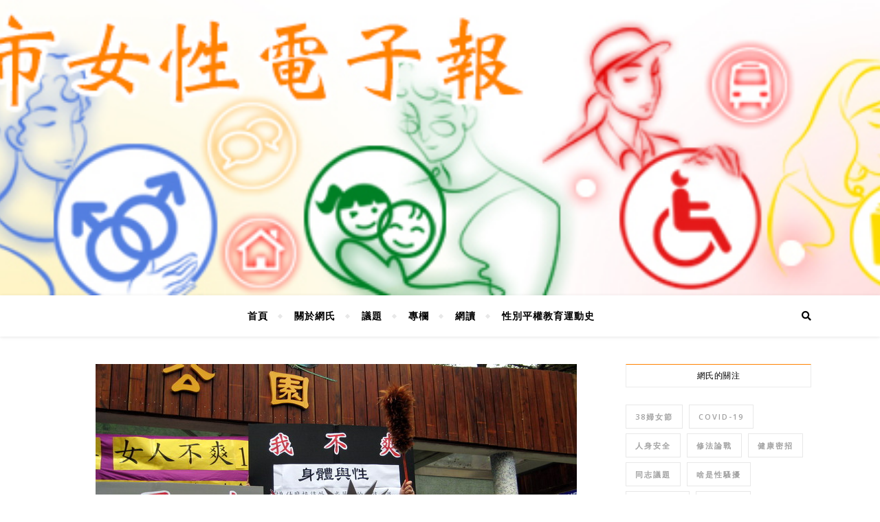

--- FILE ---
content_type: text/html; charset=UTF-8
request_url: https://bongchhi.frontier.org.tw/archives/13500
body_size: 42682
content:
<!DOCTYPE html>
<html lang="zh-TW" itemscope itemtype="https://schema.org/BlogPosting">
<head>
	<meta charset="UTF-8">
	<meta name="viewport" content="width=device-width, initial-scale=1.0" />
	<link rel="profile" href="http://gmpg.org/xfn/11">

<title>建國百年 婦女節擺盪於傳統與現代 &#8211; 網氏／罔市女性電子報</title>
	<script type="text/javascript">function theChampLoadEvent(e){var t=window.onload;if(typeof window.onload!="function"){window.onload=e}else{window.onload=function(){t();e()}}}</script>
		<script type="text/javascript">var theChampDefaultLang = 'zh_TW', theChampCloseIconPath = 'https://bongchhi.frontier.org.tw/wp-content/plugins/super-socializer/images/close.png';</script>
		<script>var theChampSiteUrl = 'https://bongchhi.frontier.org.tw', theChampVerified = 0, theChampEmailPopup = 0, heateorSsMoreSharePopupSearchText = 'Search';</script>
			<script> var theChampSharingAjaxUrl = 'https://bongchhi.frontier.org.tw/wp-admin/admin-ajax.php', heateorSsFbMessengerAPI = 'https://www.facebook.com/dialog/send?app_id=595489497242932&display=popup&link=%encoded_post_url%&redirect_uri=%encoded_post_url%',heateorSsWhatsappShareAPI = 'web', heateorSsUrlCountFetched = [], heateorSsSharesText = 'Shares', heateorSsShareText = 'Share', theChampPluginIconPath = 'https://bongchhi.frontier.org.tw/wp-content/plugins/super-socializer/images/logo.png', theChampSaveSharesLocally = 0, theChampHorizontalSharingCountEnable = 0, theChampVerticalSharingCountEnable = 0, theChampSharingOffset = -10, theChampCounterOffset = -10, theChampMobileStickySharingEnabled = 0, heateorSsCopyLinkMessage = "Link copied.";
				</script>
			<style type="text/css">
						.the_champ_button_instagram span.the_champ_svg,a.the_champ_instagram span.the_champ_svg{background:radial-gradient(circle at 30% 107%,#fdf497 0,#fdf497 5%,#fd5949 45%,#d6249f 60%,#285aeb 90%)}
					.the_champ_horizontal_sharing .the_champ_svg,.heateor_ss_standard_follow_icons_container .the_champ_svg{
					color: #fff;
				border-width: 0px;
		border-style: solid;
		border-color: transparent;
	}
		.the_champ_horizontal_sharing .theChampTCBackground{
		color:#666;
	}
		.the_champ_horizontal_sharing span.the_champ_svg:hover,.heateor_ss_standard_follow_icons_container span.the_champ_svg:hover{
				border-color: transparent;
	}
		.the_champ_vertical_sharing span.the_champ_svg,.heateor_ss_floating_follow_icons_container span.the_champ_svg{
					color: #fff;
				border-width: 0px;
		border-style: solid;
		border-color: transparent;
	}
		.the_champ_vertical_sharing .theChampTCBackground{
		color:#666;
	}
		.the_champ_vertical_sharing span.the_champ_svg:hover,.heateor_ss_floating_follow_icons_container span.the_champ_svg:hover{
						border-color: transparent;
		}
	@media screen and (max-width:783px){.the_champ_vertical_sharing{display:none!important}}</style>
	<meta name='robots' content='max-image-preview:large' />
	<style>img:is([sizes="auto" i], [sizes^="auto," i]) { contain-intrinsic-size: 3000px 1500px }</style>
	<link rel='dns-prefetch' href='//fonts.googleapis.com' />
<link rel="alternate" type="application/rss+xml" title="訂閱《網氏／罔市女性電子報》&raquo; 資訊提供" href="https://bongchhi.frontier.org.tw/feed" />
<link rel="alternate" type="application/rss+xml" title="訂閱《網氏／罔市女性電子報》&raquo; 留言的資訊提供" href="https://bongchhi.frontier.org.tw/comments/feed" />
<link rel="alternate" type="application/rss+xml" title="訂閱《網氏／罔市女性電子報 》&raquo;〈建國百年 婦女節擺盪於傳統與現代〉留言的資訊提供" href="https://bongchhi.frontier.org.tw/archives/13500/feed" />
<script type="text/javascript">
/* <![CDATA[ */
window._wpemojiSettings = {"baseUrl":"https:\/\/s.w.org\/images\/core\/emoji\/15.1.0\/72x72\/","ext":".png","svgUrl":"https:\/\/s.w.org\/images\/core\/emoji\/15.1.0\/svg\/","svgExt":".svg","source":{"concatemoji":"https:\/\/bongchhi.frontier.org.tw\/wp-includes\/js\/wp-emoji-release.min.js?ver=ecf5fc03081c18ab563f493038bf79b2"}};
/*! This file is auto-generated */
!function(i,n){var o,s,e;function c(e){try{var t={supportTests:e,timestamp:(new Date).valueOf()};sessionStorage.setItem(o,JSON.stringify(t))}catch(e){}}function p(e,t,n){e.clearRect(0,0,e.canvas.width,e.canvas.height),e.fillText(t,0,0);var t=new Uint32Array(e.getImageData(0,0,e.canvas.width,e.canvas.height).data),r=(e.clearRect(0,0,e.canvas.width,e.canvas.height),e.fillText(n,0,0),new Uint32Array(e.getImageData(0,0,e.canvas.width,e.canvas.height).data));return t.every(function(e,t){return e===r[t]})}function u(e,t,n){switch(t){case"flag":return n(e,"\ud83c\udff3\ufe0f\u200d\u26a7\ufe0f","\ud83c\udff3\ufe0f\u200b\u26a7\ufe0f")?!1:!n(e,"\ud83c\uddfa\ud83c\uddf3","\ud83c\uddfa\u200b\ud83c\uddf3")&&!n(e,"\ud83c\udff4\udb40\udc67\udb40\udc62\udb40\udc65\udb40\udc6e\udb40\udc67\udb40\udc7f","\ud83c\udff4\u200b\udb40\udc67\u200b\udb40\udc62\u200b\udb40\udc65\u200b\udb40\udc6e\u200b\udb40\udc67\u200b\udb40\udc7f");case"emoji":return!n(e,"\ud83d\udc26\u200d\ud83d\udd25","\ud83d\udc26\u200b\ud83d\udd25")}return!1}function f(e,t,n){var r="undefined"!=typeof WorkerGlobalScope&&self instanceof WorkerGlobalScope?new OffscreenCanvas(300,150):i.createElement("canvas"),a=r.getContext("2d",{willReadFrequently:!0}),o=(a.textBaseline="top",a.font="600 32px Arial",{});return e.forEach(function(e){o[e]=t(a,e,n)}),o}function t(e){var t=i.createElement("script");t.src=e,t.defer=!0,i.head.appendChild(t)}"undefined"!=typeof Promise&&(o="wpEmojiSettingsSupports",s=["flag","emoji"],n.supports={everything:!0,everythingExceptFlag:!0},e=new Promise(function(e){i.addEventListener("DOMContentLoaded",e,{once:!0})}),new Promise(function(t){var n=function(){try{var e=JSON.parse(sessionStorage.getItem(o));if("object"==typeof e&&"number"==typeof e.timestamp&&(new Date).valueOf()<e.timestamp+604800&&"object"==typeof e.supportTests)return e.supportTests}catch(e){}return null}();if(!n){if("undefined"!=typeof Worker&&"undefined"!=typeof OffscreenCanvas&&"undefined"!=typeof URL&&URL.createObjectURL&&"undefined"!=typeof Blob)try{var e="postMessage("+f.toString()+"("+[JSON.stringify(s),u.toString(),p.toString()].join(",")+"));",r=new Blob([e],{type:"text/javascript"}),a=new Worker(URL.createObjectURL(r),{name:"wpTestEmojiSupports"});return void(a.onmessage=function(e){c(n=e.data),a.terminate(),t(n)})}catch(e){}c(n=f(s,u,p))}t(n)}).then(function(e){for(var t in e)n.supports[t]=e[t],n.supports.everything=n.supports.everything&&n.supports[t],"flag"!==t&&(n.supports.everythingExceptFlag=n.supports.everythingExceptFlag&&n.supports[t]);n.supports.everythingExceptFlag=n.supports.everythingExceptFlag&&!n.supports.flag,n.DOMReady=!1,n.readyCallback=function(){n.DOMReady=!0}}).then(function(){return e}).then(function(){var e;n.supports.everything||(n.readyCallback(),(e=n.source||{}).concatemoji?t(e.concatemoji):e.wpemoji&&e.twemoji&&(t(e.twemoji),t(e.wpemoji)))}))}((window,document),window._wpemojiSettings);
/* ]]> */
</script>
<style id='wp-emoji-styles-inline-css' type='text/css'>

	img.wp-smiley, img.emoji {
		display: inline !important;
		border: none !important;
		box-shadow: none !important;
		height: 1em !important;
		width: 1em !important;
		margin: 0 0.07em !important;
		vertical-align: -0.1em !important;
		background: none !important;
		padding: 0 !important;
	}
</style>
<link rel='stylesheet' id='wp-block-library-css' href='https://bongchhi.frontier.org.tw/wp-includes/css/dist/block-library/style.min.css?ver=ecf5fc03081c18ab563f493038bf79b2' type='text/css' media='all' />
<style id='classic-theme-styles-inline-css' type='text/css'>
/*! This file is auto-generated */
.wp-block-button__link{color:#fff;background-color:#32373c;border-radius:9999px;box-shadow:none;text-decoration:none;padding:calc(.667em + 2px) calc(1.333em + 2px);font-size:1.125em}.wp-block-file__button{background:#32373c;color:#fff;text-decoration:none}
</style>
<style id='global-styles-inline-css' type='text/css'>
:root{--wp--preset--aspect-ratio--square: 1;--wp--preset--aspect-ratio--4-3: 4/3;--wp--preset--aspect-ratio--3-4: 3/4;--wp--preset--aspect-ratio--3-2: 3/2;--wp--preset--aspect-ratio--2-3: 2/3;--wp--preset--aspect-ratio--16-9: 16/9;--wp--preset--aspect-ratio--9-16: 9/16;--wp--preset--color--black: #000000;--wp--preset--color--cyan-bluish-gray: #abb8c3;--wp--preset--color--white: #ffffff;--wp--preset--color--pale-pink: #f78da7;--wp--preset--color--vivid-red: #cf2e2e;--wp--preset--color--luminous-vivid-orange: #ff6900;--wp--preset--color--luminous-vivid-amber: #fcb900;--wp--preset--color--light-green-cyan: #7bdcb5;--wp--preset--color--vivid-green-cyan: #00d084;--wp--preset--color--pale-cyan-blue: #8ed1fc;--wp--preset--color--vivid-cyan-blue: #0693e3;--wp--preset--color--vivid-purple: #9b51e0;--wp--preset--gradient--vivid-cyan-blue-to-vivid-purple: linear-gradient(135deg,rgba(6,147,227,1) 0%,rgb(155,81,224) 100%);--wp--preset--gradient--light-green-cyan-to-vivid-green-cyan: linear-gradient(135deg,rgb(122,220,180) 0%,rgb(0,208,130) 100%);--wp--preset--gradient--luminous-vivid-amber-to-luminous-vivid-orange: linear-gradient(135deg,rgba(252,185,0,1) 0%,rgba(255,105,0,1) 100%);--wp--preset--gradient--luminous-vivid-orange-to-vivid-red: linear-gradient(135deg,rgba(255,105,0,1) 0%,rgb(207,46,46) 100%);--wp--preset--gradient--very-light-gray-to-cyan-bluish-gray: linear-gradient(135deg,rgb(238,238,238) 0%,rgb(169,184,195) 100%);--wp--preset--gradient--cool-to-warm-spectrum: linear-gradient(135deg,rgb(74,234,220) 0%,rgb(151,120,209) 20%,rgb(207,42,186) 40%,rgb(238,44,130) 60%,rgb(251,105,98) 80%,rgb(254,248,76) 100%);--wp--preset--gradient--blush-light-purple: linear-gradient(135deg,rgb(255,206,236) 0%,rgb(152,150,240) 100%);--wp--preset--gradient--blush-bordeaux: linear-gradient(135deg,rgb(254,205,165) 0%,rgb(254,45,45) 50%,rgb(107,0,62) 100%);--wp--preset--gradient--luminous-dusk: linear-gradient(135deg,rgb(255,203,112) 0%,rgb(199,81,192) 50%,rgb(65,88,208) 100%);--wp--preset--gradient--pale-ocean: linear-gradient(135deg,rgb(255,245,203) 0%,rgb(182,227,212) 50%,rgb(51,167,181) 100%);--wp--preset--gradient--electric-grass: linear-gradient(135deg,rgb(202,248,128) 0%,rgb(113,206,126) 100%);--wp--preset--gradient--midnight: linear-gradient(135deg,rgb(2,3,129) 0%,rgb(40,116,252) 100%);--wp--preset--font-size--small: 13px;--wp--preset--font-size--medium: 20px;--wp--preset--font-size--large: 36px;--wp--preset--font-size--x-large: 42px;--wp--preset--spacing--20: 0.44rem;--wp--preset--spacing--30: 0.67rem;--wp--preset--spacing--40: 1rem;--wp--preset--spacing--50: 1.5rem;--wp--preset--spacing--60: 2.25rem;--wp--preset--spacing--70: 3.38rem;--wp--preset--spacing--80: 5.06rem;--wp--preset--shadow--natural: 6px 6px 9px rgba(0, 0, 0, 0.2);--wp--preset--shadow--deep: 12px 12px 50px rgba(0, 0, 0, 0.4);--wp--preset--shadow--sharp: 6px 6px 0px rgba(0, 0, 0, 0.2);--wp--preset--shadow--outlined: 6px 6px 0px -3px rgba(255, 255, 255, 1), 6px 6px rgba(0, 0, 0, 1);--wp--preset--shadow--crisp: 6px 6px 0px rgba(0, 0, 0, 1);}:where(.is-layout-flex){gap: 0.5em;}:where(.is-layout-grid){gap: 0.5em;}body .is-layout-flex{display: flex;}.is-layout-flex{flex-wrap: wrap;align-items: center;}.is-layout-flex > :is(*, div){margin: 0;}body .is-layout-grid{display: grid;}.is-layout-grid > :is(*, div){margin: 0;}:where(.wp-block-columns.is-layout-flex){gap: 2em;}:where(.wp-block-columns.is-layout-grid){gap: 2em;}:where(.wp-block-post-template.is-layout-flex){gap: 1.25em;}:where(.wp-block-post-template.is-layout-grid){gap: 1.25em;}.has-black-color{color: var(--wp--preset--color--black) !important;}.has-cyan-bluish-gray-color{color: var(--wp--preset--color--cyan-bluish-gray) !important;}.has-white-color{color: var(--wp--preset--color--white) !important;}.has-pale-pink-color{color: var(--wp--preset--color--pale-pink) !important;}.has-vivid-red-color{color: var(--wp--preset--color--vivid-red) !important;}.has-luminous-vivid-orange-color{color: var(--wp--preset--color--luminous-vivid-orange) !important;}.has-luminous-vivid-amber-color{color: var(--wp--preset--color--luminous-vivid-amber) !important;}.has-light-green-cyan-color{color: var(--wp--preset--color--light-green-cyan) !important;}.has-vivid-green-cyan-color{color: var(--wp--preset--color--vivid-green-cyan) !important;}.has-pale-cyan-blue-color{color: var(--wp--preset--color--pale-cyan-blue) !important;}.has-vivid-cyan-blue-color{color: var(--wp--preset--color--vivid-cyan-blue) !important;}.has-vivid-purple-color{color: var(--wp--preset--color--vivid-purple) !important;}.has-black-background-color{background-color: var(--wp--preset--color--black) !important;}.has-cyan-bluish-gray-background-color{background-color: var(--wp--preset--color--cyan-bluish-gray) !important;}.has-white-background-color{background-color: var(--wp--preset--color--white) !important;}.has-pale-pink-background-color{background-color: var(--wp--preset--color--pale-pink) !important;}.has-vivid-red-background-color{background-color: var(--wp--preset--color--vivid-red) !important;}.has-luminous-vivid-orange-background-color{background-color: var(--wp--preset--color--luminous-vivid-orange) !important;}.has-luminous-vivid-amber-background-color{background-color: var(--wp--preset--color--luminous-vivid-amber) !important;}.has-light-green-cyan-background-color{background-color: var(--wp--preset--color--light-green-cyan) !important;}.has-vivid-green-cyan-background-color{background-color: var(--wp--preset--color--vivid-green-cyan) !important;}.has-pale-cyan-blue-background-color{background-color: var(--wp--preset--color--pale-cyan-blue) !important;}.has-vivid-cyan-blue-background-color{background-color: var(--wp--preset--color--vivid-cyan-blue) !important;}.has-vivid-purple-background-color{background-color: var(--wp--preset--color--vivid-purple) !important;}.has-black-border-color{border-color: var(--wp--preset--color--black) !important;}.has-cyan-bluish-gray-border-color{border-color: var(--wp--preset--color--cyan-bluish-gray) !important;}.has-white-border-color{border-color: var(--wp--preset--color--white) !important;}.has-pale-pink-border-color{border-color: var(--wp--preset--color--pale-pink) !important;}.has-vivid-red-border-color{border-color: var(--wp--preset--color--vivid-red) !important;}.has-luminous-vivid-orange-border-color{border-color: var(--wp--preset--color--luminous-vivid-orange) !important;}.has-luminous-vivid-amber-border-color{border-color: var(--wp--preset--color--luminous-vivid-amber) !important;}.has-light-green-cyan-border-color{border-color: var(--wp--preset--color--light-green-cyan) !important;}.has-vivid-green-cyan-border-color{border-color: var(--wp--preset--color--vivid-green-cyan) !important;}.has-pale-cyan-blue-border-color{border-color: var(--wp--preset--color--pale-cyan-blue) !important;}.has-vivid-cyan-blue-border-color{border-color: var(--wp--preset--color--vivid-cyan-blue) !important;}.has-vivid-purple-border-color{border-color: var(--wp--preset--color--vivid-purple) !important;}.has-vivid-cyan-blue-to-vivid-purple-gradient-background{background: var(--wp--preset--gradient--vivid-cyan-blue-to-vivid-purple) !important;}.has-light-green-cyan-to-vivid-green-cyan-gradient-background{background: var(--wp--preset--gradient--light-green-cyan-to-vivid-green-cyan) !important;}.has-luminous-vivid-amber-to-luminous-vivid-orange-gradient-background{background: var(--wp--preset--gradient--luminous-vivid-amber-to-luminous-vivid-orange) !important;}.has-luminous-vivid-orange-to-vivid-red-gradient-background{background: var(--wp--preset--gradient--luminous-vivid-orange-to-vivid-red) !important;}.has-very-light-gray-to-cyan-bluish-gray-gradient-background{background: var(--wp--preset--gradient--very-light-gray-to-cyan-bluish-gray) !important;}.has-cool-to-warm-spectrum-gradient-background{background: var(--wp--preset--gradient--cool-to-warm-spectrum) !important;}.has-blush-light-purple-gradient-background{background: var(--wp--preset--gradient--blush-light-purple) !important;}.has-blush-bordeaux-gradient-background{background: var(--wp--preset--gradient--blush-bordeaux) !important;}.has-luminous-dusk-gradient-background{background: var(--wp--preset--gradient--luminous-dusk) !important;}.has-pale-ocean-gradient-background{background: var(--wp--preset--gradient--pale-ocean) !important;}.has-electric-grass-gradient-background{background: var(--wp--preset--gradient--electric-grass) !important;}.has-midnight-gradient-background{background: var(--wp--preset--gradient--midnight) !important;}.has-small-font-size{font-size: var(--wp--preset--font-size--small) !important;}.has-medium-font-size{font-size: var(--wp--preset--font-size--medium) !important;}.has-large-font-size{font-size: var(--wp--preset--font-size--large) !important;}.has-x-large-font-size{font-size: var(--wp--preset--font-size--x-large) !important;}
:where(.wp-block-post-template.is-layout-flex){gap: 1.25em;}:where(.wp-block-post-template.is-layout-grid){gap: 1.25em;}
:where(.wp-block-columns.is-layout-flex){gap: 2em;}:where(.wp-block-columns.is-layout-grid){gap: 2em;}
:root :where(.wp-block-pullquote){font-size: 1.5em;line-height: 1.6;}
</style>
<link rel='stylesheet' id='wp-polls-css' href='https://bongchhi.frontier.org.tw/wp-content/plugins/wp-polls/polls-css.css?ver=2.77.3' type='text/css' media='all' />
<style id='wp-polls-inline-css' type='text/css'>
.wp-polls .pollbar {
	margin: 1px;
	font-size: 6px;
	line-height: 8px;
	height: 8px;
	background-image: url('https://bongchhi.frontier.org.tw/wp-content/plugins/wp-polls/images/default/pollbg.gif');
	border: 1px solid #c8c8c8;
}

</style>
<link rel='stylesheet' id='bard-style-css' href='https://bongchhi.frontier.org.tw/wp-content/themes/bard/style.css?ver=1.4.9.8' type='text/css' media='all' />
<link rel='stylesheet' id='fontawesome-css' href='https://bongchhi.frontier.org.tw/wp-content/themes/bard/assets/css/fontawesome/all.min.css?ver=ecf5fc03081c18ab563f493038bf79b2' type='text/css' media='all' />
<link rel='stylesheet' id='fontello-css' href='https://bongchhi.frontier.org.tw/wp-content/themes/bard/assets/css/fontello.css?ver=ecf5fc03081c18ab563f493038bf79b2' type='text/css' media='all' />
<link rel='stylesheet' id='slick-css' href='https://bongchhi.frontier.org.tw/wp-content/themes/bard/assets/css/slick.css?ver=ecf5fc03081c18ab563f493038bf79b2' type='text/css' media='all' />
<link rel='stylesheet' id='scrollbar-css' href='https://bongchhi.frontier.org.tw/wp-content/themes/bard/assets/css/perfect-scrollbar.css?ver=ecf5fc03081c18ab563f493038bf79b2' type='text/css' media='all' />
<link rel='stylesheet' id='bard-woocommerce-css' href='https://bongchhi.frontier.org.tw/wp-content/themes/bard/assets/css/woocommerce.css?ver=ecf5fc03081c18ab563f493038bf79b2' type='text/css' media='all' />
<link rel='stylesheet' id='bard-responsive-css' href='https://bongchhi.frontier.org.tw/wp-content/themes/bard/assets/css/responsive.css?ver=ecf5fc03081c18ab563f493038bf79b2' type='text/css' media='all' />
<link rel='stylesheet' id='bard-montserratr-font-css' href='//fonts.googleapis.com/css?family=Montserrat%3A300%2C300i%2C400%2C400i%2C500%2C500i%2C600%2C600i%2C700%2C700i&#038;ver=1.0.0' type='text/css' media='all' />
<link rel='stylesheet' id='bard-opensans-font-css' href='//fonts.googleapis.com/css?family=Open+Sans%3A400%2C400i%2C600%2C600i%2C700%2C700i&#038;ver=1.0.0' type='text/css' media='all' />
<style id='akismet-widget-style-inline-css' type='text/css'>

			.a-stats {
				--akismet-color-mid-green: #357b49;
				--akismet-color-white: #fff;
				--akismet-color-light-grey: #f6f7f7;

				max-width: 350px;
				width: auto;
			}

			.a-stats * {
				all: unset;
				box-sizing: border-box;
			}

			.a-stats strong {
				font-weight: 600;
			}

			.a-stats a.a-stats__link,
			.a-stats a.a-stats__link:visited,
			.a-stats a.a-stats__link:active {
				background: var(--akismet-color-mid-green);
				border: none;
				box-shadow: none;
				border-radius: 8px;
				color: var(--akismet-color-white);
				cursor: pointer;
				display: block;
				font-family: -apple-system, BlinkMacSystemFont, 'Segoe UI', 'Roboto', 'Oxygen-Sans', 'Ubuntu', 'Cantarell', 'Helvetica Neue', sans-serif;
				font-weight: 500;
				padding: 12px;
				text-align: center;
				text-decoration: none;
				transition: all 0.2s ease;
			}

			/* Extra specificity to deal with TwentyTwentyOne focus style */
			.widget .a-stats a.a-stats__link:focus {
				background: var(--akismet-color-mid-green);
				color: var(--akismet-color-white);
				text-decoration: none;
			}

			.a-stats a.a-stats__link:hover {
				filter: brightness(110%);
				box-shadow: 0 4px 12px rgba(0, 0, 0, 0.06), 0 0 2px rgba(0, 0, 0, 0.16);
			}

			.a-stats .count {
				color: var(--akismet-color-white);
				display: block;
				font-size: 1.5em;
				line-height: 1.4;
				padding: 0 13px;
				white-space: nowrap;
			}
		
</style>
<link rel='stylesheet' id='the_champ_frontend_css-css' href='https://bongchhi.frontier.org.tw/wp-content/plugins/super-socializer/css/front.css?ver=7.14.3' type='text/css' media='all' />
<script type="text/javascript" src="https://bongchhi.frontier.org.tw/wp-includes/js/jquery/jquery.min.js?ver=3.7.1" id="jquery-core-js"></script>
<script type="text/javascript" src="https://bongchhi.frontier.org.tw/wp-includes/js/jquery/jquery-migrate.min.js?ver=3.4.1" id="jquery-migrate-js"></script>

<!-- OG: 3.2.3 --><link rel="image_src" href="https://bongchhi.frontier.org.tw/wp-content/uploads/2011/03/uploadfile-583.jpg"><meta name="msapplication-TileImage" content="https://bongchhi.frontier.org.tw/wp-content/uploads/2011/03/uploadfile-583.jpg">
<meta property="og:image" content="https://bongchhi.frontier.org.tw/wp-content/uploads/2011/03/uploadfile-583.jpg"><meta property="og:image:secure_url" content="https://bongchhi.frontier.org.tw/wp-content/uploads/2011/03/uploadfile-583.jpg"><meta property="og:image:width" content="700"><meta property="og:image:height" content="442"><meta property="og:image:alt" content="建國百年，女人不爽一百。photo by 婦女新知基金會"><meta property="og:image:type" content="image/jpeg"><meta property="og:description" content="明天是38國際婦女節，內政部積極擘畫性別平權藍圖的同時，還有部分縣市政府與民間婦女團體表揚模範婆媳，強化父系社會透過婚姻家庭制度對女性的綑綁，也有部分縣市推出提升女性權益活動，要讓姊妹們在3月Happy一整月！"><meta property="og:type" content="article"><meta property="og:locale" content="zh_TW"><meta property="og:site_name" content="網氏／罔市女性電子報"><meta property="og:title" content="建國百年 婦女節擺盪於傳統與現代"><meta property="og:url" content="https://bongchhi.frontier.org.tw/archives/13500"><meta property="og:updated_time" content="2019-04-15T10:58:52+08:00">
<meta property="article:tag" content="女性自主"><meta property="article:tag" content="婚姻家庭"><meta property="article:tag" content="性別教育"><meta property="article:tag" content="情感教育"><meta property="article:published_time" content="2011-03-07T06:15:05+00:00"><meta property="article:modified_time" content="2019-04-15T02:58:52+00:00"><meta property="article:section" content="2011.03"><meta property="article:section" content="38婦女節"><meta property="article:author:username" content="admin">
<meta property="twitter:partner" content="ogwp"><meta property="twitter:card" content="summary_large_image"><meta property="twitter:image" content="https://bongchhi.frontier.org.tw/wp-content/uploads/2011/03/uploadfile-583.jpg"><meta property="twitter:image:alt" content="建國百年，女人不爽一百。photo by 婦女新知基金會"><meta property="twitter:title" content="建國百年 婦女節擺盪於傳統與現代"><meta property="twitter:description" content="明天是38國際婦女節，內政部積極擘畫性別平權藍圖的同時，還有部分縣市政府與民間婦女團體表揚模範婆媳，強化父系社..."><meta property="twitter:url" content="https://bongchhi.frontier.org.tw/archives/13500">
<meta itemprop="image" content="https://bongchhi.frontier.org.tw/wp-content/uploads/2011/03/uploadfile-583.jpg"><meta itemprop="name" content="建國百年 婦女節擺盪於傳統與現代"><meta itemprop="description" content="明天是38國際婦女節，內政部積極擘畫性別平權藍圖的同時，還有部分縣市政府與民間婦女團體表揚模範婆媳，強化父系社會透過婚姻家庭制度對女性的綑綁，也有部分縣市推出提升女性權益活動，要讓姊妹們在3月Happy一整月！"><meta itemprop="datePublished" content="2011-03-07"><meta itemprop="dateModified" content="2019-04-15T02:58:52+00:00"><meta itemprop="author" content="admin">
<meta property="profile:username" content="admin">
<!-- /OG -->

<link rel="https://api.w.org/" href="https://bongchhi.frontier.org.tw/wp-json/" /><link rel="alternate" title="JSON" type="application/json" href="https://bongchhi.frontier.org.tw/wp-json/wp/v2/posts/13500" /><link rel="EditURI" type="application/rsd+xml" title="RSD" href="https://bongchhi.frontier.org.tw/xmlrpc.php?rsd" />

<link rel="canonical" href="https://bongchhi.frontier.org.tw/archives/13500" />
<link rel='shortlink' href='https://bongchhi.frontier.org.tw/?p=13500' />
<link rel="alternate" title="oEmbed (JSON)" type="application/json+oembed" href="https://bongchhi.frontier.org.tw/wp-json/oembed/1.0/embed?url=https%3A%2F%2Fbongchhi.frontier.org.tw%2Farchives%2F13500" />
<link rel="alternate" title="oEmbed (XML)" type="text/xml+oembed" href="https://bongchhi.frontier.org.tw/wp-json/oembed/1.0/embed?url=https%3A%2F%2Fbongchhi.frontier.org.tw%2Farchives%2F13500&#038;format=xml" />
<!-- auto ad code generated by Easy Google AdSense plugin v1.0.13 --><script async src="https://pagead2.googlesyndication.com/pagead/js/adsbygoogle.js?client=ca-ca-pub-3270801131916853" crossorigin="anonymous"></script><!-- Easy Google AdSense plugin -->
		<!-- GA Google Analytics @ https://m0n.co/ga -->
		<script>
			(function(i,s,o,g,r,a,m){i['GoogleAnalyticsObject']=r;i[r]=i[r]||function(){
			(i[r].q=i[r].q||[]).push(arguments)},i[r].l=1*new Date();a=s.createElement(o),
			m=s.getElementsByTagName(o)[0];a.async=1;a.src=g;m.parentNode.insertBefore(a,m)
			})(window,document,'script','https://www.google-analytics.com/analytics.js','ga');
			ga('create', 'UA-136753415-1', 'auto');
			ga('send', 'pageview');
		</script>

	<link rel="pingback" href="https://bongchhi.frontier.org.tw/xmlrpc.php">
<style id="bard_dynamic_css">body {background-color: #ffffff;}#top-bar {background-color: #ffffff;}#top-bar a {color: #000000;}#top-bar a:hover,#top-bar li.current-menu-item > a,#top-bar li.current-menu-ancestor > a,#top-bar .sub-menu li.current-menu-item > a,#top-bar .sub-menu li.current-menu-ancestor> a {color: #ff8201;}#top-menu .sub-menu,#top-menu .sub-menu a {background-color: #ffffff;border-color: rgba(0,0,0, 0.05);}.header-logo a,.site-description,.header-socials-icon {color: #111111;}.site-description:before,.site-description:after {background: #111111;}.header-logo a:hover,.header-socials-icon:hover {color: #111111;}.entry-header {background-color: #ffffff;}#main-nav {background-color: #ffffff;box-shadow: 0px 1px 5px rgba(0,0,0, 0.1);}#main-nav a,#main-nav i,#main-nav #s {color: #000000;}.main-nav-sidebar div span,.sidebar-alt-close-btn span,.btn-tooltip {background-color: #000000;}.btn-tooltip:before {border-top-color: #000000;}#main-nav a:hover,#main-nav i:hover,#main-nav li.current-menu-item > a,#main-nav li.current-menu-ancestor > a,#main-nav .sub-menu li.current-menu-item > a,#main-nav .sub-menu li.current-menu-ancestor > a {color: #ff8201;}.main-nav-sidebar:hover div span {background-color: #ff8201;}#main-menu .sub-menu,#main-menu .sub-menu a {background-color: #ffffff;border-color: rgba(0,0,0, 0.05);}#main-nav #s {background-color: #ffffff;}#main-nav #s::-webkit-input-placeholder { /* Chrome/Opera/Safari */color: rgba(0,0,0, 0.7);}#main-nav #s::-moz-placeholder { /* Firefox 19+ */color: rgba(0,0,0, 0.7);}#main-nav #s:-ms-input-placeholder { /* IE 10+ */color: rgba(0,0,0, 0.7);}#main-nav #s:-moz-placeholder { /* Firefox 18- */color: rgba(0,0,0, 0.7);}/* Background */.sidebar-alt,.main-content,.featured-slider-area,#featured-links,.page-content select,.page-content input,.page-content textarea {background-color: #ffffff;}.featured-link .cv-inner {border-color: rgba(255,255,255, 0.4);}.featured-link:hover .cv-inner {border-color: rgba(255,255,255, 0.8);}#featured-links h6 {background-color: #ffffff;color: #000000;}/* Text */.page-content,.page-content select,.page-content input,.page-content textarea,.page-content .post-author a,.page-content .bard-widget a,.page-content .comment-author {color: #464646;}/* Title */.page-content h1,.page-content h2,.page-content h3,.page-content h4,.page-content h5,.page-content h6,.page-content .post-title a,.page-content .post-author a,.page-content .author-description h3 a,.page-content .related-posts h5 a,.page-content .blog-pagination .previous-page a,.page-content .blog-pagination .next-page a,blockquote,.page-content .post-share a,.page-content .read-more a {color: #030303;}.widget_wysija .widget-title h4:after {background-color: #030303;}.page-content .read-more a:hover,.page-content .post-title a:hover {color: rgba(3,3,3, 0.75);}/* Meta */.page-content .post-author,.page-content .post-comments,.page-content .post-date,.page-content .post-meta,.page-content .post-meta a,.page-content .related-post-date,.page-content .comment-meta a,.page-content .author-share a,.page-content .post-tags a,.page-content .tagcloud a,.widget_categories li,.widget_archive li,.ahse-subscribe-box p,.rpwwt-post-author,.rpwwt-post-categories,.rpwwt-post-date,.rpwwt-post-comments-number,.copyright-info,#page-footer .copyright-info a,.footer-menu-container,#page-footer .footer-menu-container a,.single-navigation span,.comment-notes {color: #a1a1a1;}.page-content input::-webkit-input-placeholder { /* Chrome/Opera/Safari */color: #a1a1a1;}.page-content input::-moz-placeholder { /* Firefox 19+ */color: #a1a1a1;}.page-content input:-ms-input-placeholder { /* IE 10+ */color: #a1a1a1;}.page-content input:-moz-placeholder { /* Firefox 18- */color: #a1a1a1;}/* Accent */a,.post-categories,#page-wrap .bard-widget.widget_text a,.scrolltop,.required {color: #ff8201;}/* Disable TMP.page-content .elementor a,.page-content .elementor a:hover {color: inherit;}*/.ps-container > .ps-scrollbar-y-rail > .ps-scrollbar-y,.read-more a:after {background: #ff8201;}a:hover,.scrolltop:hover {color: rgba(255,130,1, 0.8);}blockquote {border-color: #ff8201;}.widget-title h4 {border-top-color: #ff8201;}/* Selection */::-moz-selection {color: #ffffff;background: #ff8201;}::selection {color: #ffffff;background: #ff8201;}/* Border */.page-content .post-footer,.blog-list-style,.page-content .author-description,.page-content .related-posts,.page-content .entry-comments,.page-content .bard-widget li,.page-content #wp-calendar,.page-content #wp-calendar caption,.page-content #wp-calendar tbody td,.page-content .widget_nav_menu li a,.page-content .tagcloud a,.page-content select,.page-content input,.page-content textarea,.post-tags a,.gallery-caption,.wp-caption-text,table tr,table th,table td,pre,.single-navigation {border-color: #e8e8e8;}#main-menu > li:after,.border-divider,hr {background-color: #e8e8e8;}/* Buttons */.widget_search .svg-fa-wrap,.widget_search #searchsubmit,.wp-block-search button,.page-content .submit,.page-content .blog-pagination.numeric a,.page-content .post-password-form input[type="submit"],.page-content .wpcf7 [type="submit"] {color: #ffffff;background-color: #333333;}.page-content .submit:hover,.page-content .blog-pagination.numeric a:hover,.page-content .blog-pagination.numeric span,.page-content .bard-subscribe-box input[type="submit"],.page-content .widget_wysija input[type="submit"],.page-content .post-password-form input[type="submit"]:hover,.page-content .wpcf7 [type="submit"]:hover {color: #ffffff;background-color: #ff8201;}/* Image Overlay */.image-overlay,#infscr-loading,.page-content h4.image-overlay {color: #ffffff;background-color: rgba(73,73,73, 0.2);}.image-overlay a,.post-slider .prev-arrow,.post-slider .next-arrow,.page-content .image-overlay a,#featured-slider .slider-dots {color: #ffffff;}.slide-caption {background: rgba(255,255,255, 0.95);}#featured-slider .prev-arrow,#featured-slider .next-arrow,#featured-slider .slick-active,.slider-title:after {background: #ffffff;}.footer-socials,.footer-widgets {background: #ffffff;}.instagram-title {background: rgba(255,255,255, 0.85);}#page-footer,#page-footer a,#page-footer select,#page-footer input,#page-footer textarea {color: #222222;}#page-footer #s::-webkit-input-placeholder { /* Chrome/Opera/Safari */color: #222222;}#page-footer #s::-moz-placeholder { /* Firefox 19+ */color: #222222;}#page-footer #s:-ms-input-placeholder { /* IE 10+ */color: #222222;}#page-footer #s:-moz-placeholder { /* Firefox 18- */color: #222222;}/* Title */#page-footer h1,#page-footer h2,#page-footer h3,#page-footer h4,#page-footer h5,#page-footer h6,#page-footer .footer-socials a{color: #111111;}#page-footer a:hover {color: #ff8201;}/* Border */#page-footer a,#page-footer .bard-widget li,#page-footer #wp-calendar,#page-footer #wp-calendar caption,#page-footer #wp-calendar tbody td,#page-footer .widget_nav_menu li a,#page-footer select,#page-footer input,#page-footer textarea,#page-footer .widget-title h4:before,#page-footer .widget-title h4:after,.alt-widget-title,.footer-widgets {border-color: #e8e8e8;}.sticky,.footer-copyright,.bard-widget.widget_wysija {background-color: #f6f6f6;}.bard-preloader-wrap {background-color: #ffffff;}.boxed-wrapper {max-width: 1160px;}.sidebar-alt {max-width: 340px;left: -340px; padding: 85px 35px 0px;}.sidebar-left,.sidebar-right {width: 302px;}.main-container {width: calc(100% - 302px);width: -webkit-calc(100% - 302px);}#top-bar > div,#main-nav > div,#featured-links,.main-content,.page-footer-inner,.featured-slider-area.boxed-wrapper {padding-left: 40px;padding-right: 40px;}.bard-instagram-widget #sb_instagram {max-width: none !important;}.bard-instagram-widget #sbi_images {display: -webkit-box;display: -ms-flexbox;display: flex;}.bard-instagram-widget #sbi_images .sbi_photo {height: auto !important;}.bard-instagram-widget #sbi_images .sbi_photo img {display: block !important;}.bard-widget #sbi_images .sbi_photo {height: auto !important;}.bard-widget #sbi_images .sbi_photo img {display: block !important;}@media screen and ( max-width: 979px ) {.top-bar-socials {float: none !important;}.top-bar-socials a {line-height: 40px !important;}}.entry-header {height: 450px;background-image: url(https://bongchhi.frontier.org.tw/wp-content/uploads/2019/04/logo-v2.jpg);background-size: cover;}.entry-header {background-position: center center;}.logo-img {max-width: 500px;}.header-logo a:not(.logo-img),.site-description {display: none;}#main-nav {text-align: center;}.main-nav-icons {position: absolute;top: 0px;right: 40px;z-index: 2;}.main-nav-buttons {position: absolute;top: 0px;left: 40px;z-index: 1;}#main-menu {padding-left: 0 !important;}#featured-links .featured-link {margin-right: 25px;}#featured-links .featured-link:last-of-type {margin-right: 0;}#featured-links .featured-link {width: calc( (100% - -25px) / 0 - 1px);width: -webkit-calc( (100% - -25px) / 0- 1px);}.featured-link:nth-child(1) .cv-inner {display: none;}.featured-link:nth-child(2) .cv-inner {display: none;}.featured-link:nth-child(3) .cv-inner {display: none;}.blog-grid > li {display: inline-block;vertical-align: top;margin-right: 32px;margin-bottom: 35px;}.blog-grid > li.blog-grid-style {width: calc((100% - 32px ) /2 - 1px);width: -webkit-calc((100% - 32px ) /2 - 1px);}@media screen and ( min-width: 979px ) {.blog-grid > .blog-list-style:nth-last-of-type(-n+1) {margin-bottom: 0;}.blog-grid > .blog-grid-style:nth-last-of-type(-n+2) { margin-bottom: 0;}}@media screen and ( max-width: 640px ) {.blog-grid > li:nth-last-of-type(-n+1) {margin-bottom: 0;}}.blog-grid > li:nth-of-type(2n+2) {margin-right: 0;}.sidebar-right {padding-left: 32px;}@media screen and ( max-width: 768px ) {#featured-links {display: none;}}@media screen and ( max-width: 640px ) {.related-posts {display: none;}}.header-logo a {font-family: 'Open Sans';}#top-menu li a {font-family: 'Open Sans';}#main-menu li a {font-family: 'Open Sans';}#mobile-menu li {font-family: 'Open Sans';}.footer-widgets .page-footer-inner > .bard-widget {width: 30%;margin-right: 5%;}.footer-widgets .page-footer-inner > .bard-widget:nth-child(3n+3) {margin-right: 0;}.footer-widgets .page-footer-inner > .bard-widget:nth-child(3n+4) {clear: both;}.woocommerce div.product .stock,.woocommerce div.product p.price,.woocommerce div.product span.price,.woocommerce ul.products li.product .price,.woocommerce-Reviews .woocommerce-review__author,.woocommerce form .form-row .required,.woocommerce form .form-row.woocommerce-invalid label,.woocommerce .page-content div.product .woocommerce-tabs ul.tabs li a {color: #464646;}.woocommerce a.remove:hover {color: #464646 !important;}.woocommerce a.remove,.woocommerce .product_meta,.page-content .woocommerce-breadcrumb,.page-content .woocommerce-review-link,.page-content .woocommerce-breadcrumb a,.page-content .woocommerce-MyAccount-navigation-link a,.woocommerce .woocommerce-info:before,.woocommerce .page-content .woocommerce-result-count,.woocommerce-page .page-content .woocommerce-result-count,.woocommerce-Reviews .woocommerce-review__published-date,.woocommerce .product_list_widget .quantity,.woocommerce .widget_products .amount,.woocommerce .widget_price_filter .price_slider_amount,.woocommerce .widget_recently_viewed_products .amount,.woocommerce .widget_top_rated_products .amount,.woocommerce .widget_recent_reviews .reviewer {color: #a1a1a1;}.woocommerce a.remove {color: #a1a1a1 !important;}p.demo_store,.woocommerce-store-notice,.woocommerce span.onsale { background-color: #ff8201;}.woocommerce .star-rating::before,.woocommerce .star-rating span::before,.woocommerce .page-content ul.products li.product .button,.page-content .woocommerce ul.products li.product .button,.page-content .woocommerce-MyAccount-navigation-link.is-active a,.page-content .woocommerce-MyAccount-navigation-link a:hover,.woocommerce-message::before { color: #ff8201;}.woocommerce form.login,.woocommerce form.register,.woocommerce-account fieldset,.woocommerce form.checkout_coupon,.woocommerce .woocommerce-info,.woocommerce .woocommerce-error,.woocommerce .woocommerce-message,.woocommerce .widget_shopping_cart .total,.woocommerce.widget_shopping_cart .total,.woocommerce-Reviews .comment_container,.woocommerce-cart #payment ul.payment_methods,#add_payment_method #payment ul.payment_methods,.woocommerce-checkout #payment ul.payment_methods,.woocommerce div.product .woocommerce-tabs ul.tabs::before,.woocommerce div.product .woocommerce-tabs ul.tabs::after,.woocommerce div.product .woocommerce-tabs ul.tabs li,.woocommerce .woocommerce-MyAccount-navigation-link,.select2-container--default .select2-selection--single {border-color: #e8e8e8;}.woocommerce-cart #payment,#add_payment_method #payment,.woocommerce-checkout #payment,.woocommerce .woocommerce-info,.woocommerce .woocommerce-error,.woocommerce .woocommerce-message,.woocommerce div.product .woocommerce-tabs ul.tabs li {background-color: rgba(232,232,232, 0.3);}.woocommerce-cart #payment div.payment_box::before,#add_payment_method #payment div.payment_box::before,.woocommerce-checkout #payment div.payment_box::before {border-color: rgba(232,232,232, 0.5);}.woocommerce-cart #payment div.payment_box,#add_payment_method #payment div.payment_box,.woocommerce-checkout #payment div.payment_box {background-color: rgba(232,232,232, 0.5);}.page-content .woocommerce input.button,.page-content .woocommerce a.button,.page-content .woocommerce a.button.alt,.page-content .woocommerce button.button.alt,.page-content .woocommerce input.button.alt,.page-content .woocommerce #respond input#submit.alt,.woocommerce .page-content .widget_product_search input[type="submit"],.woocommerce .page-content .woocommerce-message .button,.woocommerce .page-content a.button.alt,.woocommerce .page-content button.button.alt,.woocommerce .page-content #respond input#submit,.woocommerce .page-content .widget_price_filter .button,.woocommerce .page-content .woocommerce-message .button,.woocommerce-page .page-content .woocommerce-message .button {color: #ffffff;background-color: #333333;}.page-content .woocommerce input.button:hover,.page-content .woocommerce a.button:hover,.page-content .woocommerce a.button.alt:hover,.page-content .woocommerce button.button.alt:hover,.page-content .woocommerce input.button.alt:hover,.page-content .woocommerce #respond input#submit.alt:hover,.woocommerce .page-content .woocommerce-message .button:hover,.woocommerce .page-content a.button.alt:hover,.woocommerce .page-content button.button.alt:hover,.woocommerce .page-content #respond input#submit:hover,.woocommerce .page-content .widget_price_filter .button:hover,.woocommerce .page-content .woocommerce-message .button:hover,.woocommerce-page .page-content .woocommerce-message .button:hover {color: #ffffff;background-color: #ff8201;}#loadFacebookG{width:35px;height:35px;display:block;position:relative;margin:auto}.facebook_blockG{background-color:#00a9ff;border:1px solid #00a9ff;float:left;height:25px;margin-left:2px;width:7px;opacity:.1;animation-name:bounceG;-o-animation-name:bounceG;-ms-animation-name:bounceG;-webkit-animation-name:bounceG;-moz-animation-name:bounceG;animation-duration:1.235s;-o-animation-duration:1.235s;-ms-animation-duration:1.235s;-webkit-animation-duration:1.235s;-moz-animation-duration:1.235s;animation-iteration-count:infinite;-o-animation-iteration-count:infinite;-ms-animation-iteration-count:infinite;-webkit-animation-iteration-count:infinite;-moz-animation-iteration-count:infinite;animation-direction:normal;-o-animation-direction:normal;-ms-animation-direction:normal;-webkit-animation-direction:normal;-moz-animation-direction:normal;transform:scale(0.7);-o-transform:scale(0.7);-ms-transform:scale(0.7);-webkit-transform:scale(0.7);-moz-transform:scale(0.7)}#blockG_1{animation-delay:.3695s;-o-animation-delay:.3695s;-ms-animation-delay:.3695s;-webkit-animation-delay:.3695s;-moz-animation-delay:.3695s}#blockG_2{animation-delay:.496s;-o-animation-delay:.496s;-ms-animation-delay:.496s;-webkit-animation-delay:.496s;-moz-animation-delay:.496s}#blockG_3{animation-delay:.6125s;-o-animation-delay:.6125s;-ms-animation-delay:.6125s;-webkit-animation-delay:.6125s;-moz-animation-delay:.6125s}@keyframes bounceG{0%{transform:scale(1.2);opacity:1}100%{transform:scale(0.7);opacity:.1}}@-o-keyframes bounceG{0%{-o-transform:scale(1.2);opacity:1}100%{-o-transform:scale(0.7);opacity:.1}}@-ms-keyframes bounceG{0%{-ms-transform:scale(1.2);opacity:1}100%{-ms-transform:scale(0.7);opacity:.1}}@-webkit-keyframes bounceG{0%{-webkit-transform:scale(1.2);opacity:1}100%{-webkit-transform:scale(0.7);opacity:.1}}@-moz-keyframes bounceG{0%{-moz-transform:scale(1.2);opacity:1}100%{-moz-transform:scale(0.7);opacity:.1}}</style></head>

<body class="wp-singular post-template-default single single-post postid-13500 single-format-standard wp-embed-responsive wp-theme-bard">
	
	<!-- Preloader -->
	
	<!-- Page Wrapper -->
	<div id="page-wrap">

		<!-- Boxed Wrapper -->
		<div id="page-header" >

		
	<div class="entry-header" data-parallax="" data-image="https://bongchhi.frontier.org.tw/wp-content/uploads/2019/04/logo-v2.jpg">
		<div class="cv-outer">
		<div class="cv-inner">

			<div class="header-logo">
				
									
										<a href="https://bongchhi.frontier.org.tw/">網氏／罔市女性電子報</a>
					
								
								
			</div>

			
		</div>
		</div>
	</div>

	
<div id="main-nav" class="clear-fix">

	<div class="boxed-wrapper">	
		
		<div class="main-nav-buttons">

			<!-- Alt Sidebar Icon -->
			
			<!-- Random Post Button -->			
						
		</div>

		<!-- Icons -->
		<div class="main-nav-icons">
						<div class="main-nav-search">
				<span class="btn-tooltip">Search</span>
				<i class="fas fa-search"></i>
				<i class="fas fa-times"></i>
				<form role="search" method="get" id="searchform" class="clear-fix" action="https://bongchhi.frontier.org.tw/"><input type="search" name="s" id="s" placeholder="Search..." data-placeholder="Type then hit Enter..." value="" /><span class="svg-fa-wrap"><i class="fa fa-search"></i></span><input type="submit" id="searchsubmit" value="st" /></form>			</div>
					</div>


		<!-- Mobile Menu Button -->
		<span class="mobile-menu-btn">
			<i class="fas fa-chevron-down"></i>
		</span>

		<nav class="main-menu-container"><ul id="main-menu" class=""><li id="menu-item-44396" class="menu-item menu-item-type-custom menu-item-object-custom menu-item-home menu-item-44396"><a href="http://bongchhi.frontier.org.tw/">首頁</a></li>
<li id="menu-item-44391" class="menu-item menu-item-type-post_type menu-item-object-page menu-item-has-children menu-item-44391"><a href="https://bongchhi.frontier.org.tw/%e7%b6%b2%e6%b0%8f%e5%a5%b3%e6%80%a7%e9%9b%bb%e5%ad%90%e5%a0%b1">關於網氏</a>
<ul class="sub-menu">
	<li id="menu-item-44389" class="menu-item menu-item-type-post_type menu-item-object-page menu-item-44389"><a href="https://bongchhi.frontier.org.tw/%e6%ad%b7%e5%8f%b2%e5%9b%9e%e9%a1%a7">大事記</a></li>
	<li id="menu-item-44390" class="menu-item menu-item-type-post_type menu-item-object-page menu-item-44390"><a href="https://bongchhi.frontier.org.tw/about">幕後黑手</a></li>
	<li id="menu-item-44403" class="menu-item menu-item-type-post_type menu-item-object-page menu-item-44403"><a href="https://bongchhi.frontier.org.tw/%e8%88%87%e6%88%91%e5%80%91%e8%81%af%e7%b5%a1">聯絡我們</a></li>
</ul>
</li>
<li id="menu-item-44392" class="menu-item menu-item-type-taxonomy menu-item-object-category current-post-ancestor menu-item-has-children menu-item-44392"><a href="https://bongchhi.frontier.org.tw/archives/category/%e5%a5%bd%e6%96%87%e5%85%b1%e8%b3%9e">議題</a>
<ul class="sub-menu">
	<li id="menu-item-44624" class="menu-item menu-item-type-taxonomy menu-item-object-category menu-item-has-children menu-item-44624"><a href="https://bongchhi.frontier.org.tw/archives/category/%e5%a5%bd%e6%96%87%e5%85%b1%e8%b3%9e/%e5%89%8d%e7%9e%bb%e8%88%87%e8%a9%95%e6%9e%90">前瞻與評析</a>
	<ul class="sub-menu">
		<li id="menu-item-44625" class="menu-item menu-item-type-taxonomy menu-item-object-category menu-item-44625"><a href="https://bongchhi.frontier.org.tw/archives/category/%e5%a5%bd%e6%96%87%e5%85%b1%e8%b3%9e/%e5%89%8d%e7%9e%bb%e8%88%87%e8%a9%95%e6%9e%90/%e6%96%b0%e8%81%9e%e5%89%8d%e7%b7%9a">新聞前線</a></li>
		<li id="menu-item-44626" class="menu-item menu-item-type-taxonomy menu-item-object-category menu-item-44626"><a href="https://bongchhi.frontier.org.tw/archives/category/%e5%a5%bd%e6%96%87%e5%85%b1%e8%b3%9e/%e5%89%8d%e7%9e%bb%e8%88%87%e8%a9%95%e6%9e%90/%e6%99%82%e4%ba%8b%e8%a9%95%e6%9e%90">時事評析</a></li>
	</ul>
</li>
	<li id="menu-item-44629" class="menu-item menu-item-type-taxonomy menu-item-object-category menu-item-has-children menu-item-44629"><a href="https://bongchhi.frontier.org.tw/archives/category/%e5%a5%bd%e6%96%87%e5%85%b1%e8%b3%9e/%e6%b3%95%e5%be%8bqa">法律QA</a>
	<ul class="sub-menu">
		<li id="menu-item-44632" class="menu-item menu-item-type-taxonomy menu-item-object-category menu-item-44632"><a href="https://bongchhi.frontier.org.tw/archives/category/%e5%a5%bd%e6%96%87%e5%85%b1%e8%b3%9e/%e6%b3%95%e5%be%8bqa/%e5%95%a5%e6%98%af%e6%80%a7%e9%a8%b7%e6%93%be">啥是性騷擾</a></li>
		<li id="menu-item-44630" class="menu-item menu-item-type-taxonomy menu-item-object-category menu-item-44630"><a href="https://bongchhi.frontier.org.tw/archives/category/%e5%a5%bd%e6%96%87%e5%85%b1%e8%b3%9e/%e6%b3%95%e5%be%8bqa/%e6%b0%91%e6%b3%95qa">民法QA</a></li>
		<li id="menu-item-44631" class="menu-item menu-item-type-taxonomy menu-item-object-category menu-item-44631"><a href="https://bongchhi.frontier.org.tw/archives/category/%e5%a5%bd%e6%96%87%e5%85%b1%e8%b3%9e/%e6%b3%95%e5%be%8bqa/%e8%81%b7%e5%a0%b4%e5%a5%b3%e6%80%a7qa">職場女性QA</a></li>
	</ul>
</li>
	<li id="menu-item-44622" class="menu-item menu-item-type-taxonomy menu-item-object-category menu-item-44622"><a href="https://bongchhi.frontier.org.tw/archives/category/%e5%a5%bd%e6%96%87%e5%85%b1%e8%b3%9e/%e4%bc%91%e9%96%92%e7%94%9f%e6%b4%bb">休閒生活</a></li>
	<li id="menu-item-44623" class="menu-item menu-item-type-taxonomy menu-item-object-category menu-item-44623"><a href="https://bongchhi.frontier.org.tw/archives/category/%e5%a5%bd%e6%96%87%e5%85%b1%e8%b3%9e/%e5%81%bd%e5%81%bd%e5%a4%ab%e4%ba%ba%e4%bf%a1%e7%ae%b1">偽偽夫人信箱</a></li>
	<li id="menu-item-44628" class="menu-item menu-item-type-taxonomy menu-item-object-category menu-item-44628"><a href="https://bongchhi.frontier.org.tw/archives/category/%e5%a5%bd%e6%96%87%e5%85%b1%e8%b3%9e/%e6%95%85%e4%ba%8b%e6%80%9d%e8%80%83">故事思考</a></li>
	<li id="menu-item-44627" class="menu-item menu-item-type-taxonomy menu-item-object-category menu-item-44627"><a href="https://bongchhi.frontier.org.tw/archives/category/%e5%a5%bd%e6%96%87%e5%85%b1%e8%b3%9e/%e5%a5%bd%e7%ab%99%e4%bb%8b%e7%b4%b9">好站介紹</a></li>
	<li id="menu-item-44633" class="menu-item menu-item-type-taxonomy menu-item-object-category current-post-ancestor menu-item-has-children menu-item-44633"><a href="https://bongchhi.frontier.org.tw/archives/category/%e5%a5%bd%e6%96%87%e5%85%b1%e8%b3%9e/%e7%84%a6%e9%bb%9e%e8%a9%b1%e9%a1%8c">焦點話題</a>
	<ul class="sub-menu">
		<li id="menu-item-44656" class="menu-item menu-item-type-taxonomy menu-item-object-category menu-item-44656"><a href="https://bongchhi.frontier.org.tw/archives/category/%e5%a5%bd%e6%96%87%e5%85%b1%e8%b3%9e/%e7%84%a6%e9%bb%9e%e8%a9%b1%e9%a1%8c/%e7%b4%a0%e8%aa%b0%e7%94%9f%e4%ba%86%e7%b6%b2%e6%b0%8f">素誰生了網氏</a></li>
		<li id="menu-item-44644" class="menu-item menu-item-type-taxonomy menu-item-object-category current-post-ancestor current-menu-parent current-post-parent menu-item-44644"><a href="https://bongchhi.frontier.org.tw/archives/category/%e5%a5%bd%e6%96%87%e5%85%b1%e8%b3%9e/%e7%84%a6%e9%bb%9e%e8%a9%b1%e9%a1%8c/38%e5%a9%a6%e5%a5%b3%e7%af%80">38婦女節</a></li>
		<li id="menu-item-44641" class="menu-item menu-item-type-taxonomy menu-item-object-category menu-item-44641"><a href="https://bongchhi.frontier.org.tw/archives/category/%e5%a5%bd%e6%96%87%e5%85%b1%e8%b3%9e/%e7%84%a6%e9%bb%9e%e8%a9%b1%e9%a1%8c/%e6%af%8d%e8%a6%aa%e7%af%80%e5%b0%88%e9%a1%8c">母親節專題</a></li>
		<li id="menu-item-44640" class="menu-item menu-item-type-taxonomy menu-item-object-category menu-item-44640"><a href="https://bongchhi.frontier.org.tw/archives/category/%e5%a5%bd%e6%96%87%e5%85%b1%e8%b3%9e/%e7%84%a6%e9%bb%9e%e8%a9%b1%e9%a1%8c/%e6%ad%a1%e5%ba%a6%e5%b9%b4%e7%af%80-%e7%84%a6%e9%bb%9e%e8%a9%b1%e9%a1%8c-%e5%a5%bd%e6%96%87%e5%85%b1%e8%b3%9e">歡度年節</a></li>
		<li id="menu-item-44634" class="menu-item menu-item-type-taxonomy menu-item-object-category menu-item-44634"><a href="https://bongchhi.frontier.org.tw/archives/category/%e5%a5%bd%e6%96%87%e5%85%b1%e8%b3%9e/%e7%84%a6%e9%bb%9e%e8%a9%b1%e9%a1%8c/%e5%a9%9a%e5%a7%bb%e5%ae%b6%e5%ba%ad-%e7%84%a6%e9%bb%9e%e8%a9%b1%e9%a1%8c-%e5%a5%bd%e6%96%87%e5%85%b1%e8%b3%9e">婚姻家庭</a></li>
		<li id="menu-item-44645" class="menu-item menu-item-type-taxonomy menu-item-object-category menu-item-44645"><a href="https://bongchhi.frontier.org.tw/archives/category/%e5%a5%bd%e6%96%87%e5%85%b1%e8%b3%9e/%e7%84%a6%e9%bb%9e%e8%a9%b1%e9%a1%8c/%e4%ba%ba%e8%ba%ab%e5%ae%89%e5%85%a8-%e7%84%a6%e9%bb%9e%e8%a9%b1%e9%a1%8c-%e5%a5%bd%e6%96%87%e5%85%b1%e8%b3%9e">人身安全</a></li>
		<li id="menu-item-44646" class="menu-item menu-item-type-taxonomy menu-item-object-category menu-item-44646"><a href="https://bongchhi.frontier.org.tw/archives/category/%e5%a5%bd%e6%96%87%e5%85%b1%e8%b3%9e/%e7%84%a6%e9%bb%9e%e8%a9%b1%e9%a1%8c/%e4%bf%ae%e6%b3%95%e8%ab%96%e6%88%b0">修法論戰</a></li>
		<li id="menu-item-44649" class="menu-item menu-item-type-taxonomy menu-item-object-category menu-item-44649"><a href="https://bongchhi.frontier.org.tw/archives/category/%e5%a5%bd%e6%96%87%e5%85%b1%e8%b3%9e/%e7%84%a6%e9%bb%9e%e8%a9%b1%e9%a1%8c/%e5%90%8c%e5%bf%97%e8%ad%b0%e9%a1%8c-%e7%84%a6%e9%bb%9e%e8%a9%b1%e9%a1%8c-%e5%a5%bd%e6%96%87%e5%85%b1%e8%b3%9e">同志議題</a></li>
		<li id="menu-item-44650" class="menu-item menu-item-type-taxonomy menu-item-object-category menu-item-44650"><a href="https://bongchhi.frontier.org.tw/archives/category/%e5%a5%bd%e6%96%87%e5%85%b1%e8%b3%9e/%e7%84%a6%e9%bb%9e%e8%a9%b1%e9%a1%8c/%e5%a5%b3%e4%ba%ba%e8%81%af%e5%90%88%e5%9c%8b">女人聯合國</a></li>
		<li id="menu-item-44636" class="menu-item menu-item-type-taxonomy menu-item-object-category menu-item-44636"><a href="https://bongchhi.frontier.org.tw/archives/category/%e5%a5%bd%e6%96%87%e5%85%b1%e8%b3%9e/%e7%84%a6%e9%bb%9e%e8%a9%b1%e9%a1%8c/%e6%84%9b%e6%bb%8b%e8%ad%b0%e9%a1%8c">愛滋議題</a></li>
		<li id="menu-item-44652" class="menu-item menu-item-type-taxonomy menu-item-object-category menu-item-44652"><a href="https://bongchhi.frontier.org.tw/archives/category/%e5%a5%bd%e6%96%87%e5%85%b1%e8%b3%9e/%e7%84%a6%e9%bb%9e%e8%a9%b1%e9%a1%8c/%e7%94%9f%e5%91%bd%e6%95%85%e4%ba%8b">生命故事</a></li>
		<li id="menu-item-44637" class="menu-item menu-item-type-taxonomy menu-item-object-category menu-item-44637"><a href="https://bongchhi.frontier.org.tw/archives/category/%e5%a5%bd%e6%96%87%e5%85%b1%e8%b3%9e/%e7%84%a6%e9%bb%9e%e8%a9%b1%e9%a1%8c/%e6%96%b0%e7%a7%bb%e6%b0%91%e8%a8%98%e4%ba%8b">新移民記事</a></li>
		<li id="menu-item-44639" class="menu-item menu-item-type-taxonomy menu-item-object-category menu-item-44639"><a href="https://bongchhi.frontier.org.tw/archives/category/%e5%a5%bd%e6%96%87%e5%85%b1%e8%b3%9e/%e7%84%a6%e9%bb%9e%e8%a9%b1%e9%a1%8c/%e6%a0%a1%e5%9c%92%e4%b8%ad%e7%9a%84%e6%80%a7%e5%88%a5%e8%a8%98%e4%ba%8b">校園中的性別記事</a></li>
		<li id="menu-item-44635" class="menu-item menu-item-type-taxonomy menu-item-object-category menu-item-44635"><a href="https://bongchhi.frontier.org.tw/archives/category/%e5%a5%bd%e6%96%87%e5%85%b1%e8%b3%9e/%e7%84%a6%e9%bb%9e%e8%a9%b1%e9%a1%8c/%e5%b9%b4%e5%ba%a6%e6%80%a7%e5%88%a5%e6%96%b0%e8%81%9e%e6%95%b4%e7%90%86">年度性別新聞整理</a></li>
		<li id="menu-item-44647" class="menu-item menu-item-type-taxonomy menu-item-object-category menu-item-44647"><a href="https://bongchhi.frontier.org.tw/archives/category/%e5%a5%bd%e6%96%87%e5%85%b1%e8%b3%9e/%e7%84%a6%e9%bb%9e%e8%a9%b1%e9%a1%8c/%e5%81%a5%e5%ba%b7%e5%af%86%e6%8b%9b">健康密招</a></li>
		<li id="menu-item-44655" class="menu-item menu-item-type-taxonomy menu-item-object-category menu-item-44655"><a href="https://bongchhi.frontier.org.tw/archives/category/%e5%a5%bd%e6%96%87%e5%85%b1%e8%b3%9e/%e7%84%a6%e9%bb%9e%e8%a9%b1%e9%a1%8c/%e7%b3%a7%e9%a3%9f%e8%87%aa%e4%b8%bb">糧食自主</a></li>
		<li id="menu-item-44648" class="menu-item menu-item-type-taxonomy menu-item-object-category menu-item-44648"><a href="https://bongchhi.frontier.org.tw/archives/category/%e5%a5%bd%e6%96%87%e5%85%b1%e8%b3%9e/%e7%84%a6%e9%bb%9e%e8%a9%b1%e9%a1%8c/%e5%86%8d%e7%94%9f%e8%83%bd%e6%ba%90">再生能源</a></li>
		<li id="menu-item-44643" class="menu-item menu-item-type-taxonomy menu-item-object-category menu-item-44643"><a href="https://bongchhi.frontier.org.tw/archives/category/%e5%a5%bd%e6%96%87%e5%85%b1%e8%b3%9e/%e7%84%a6%e9%bb%9e%e8%a9%b1%e9%a1%8c/%e7%92%b0%e5%a2%83%e4%bf%9d%e8%ad%b7-%e7%84%a6%e9%bb%9e%e8%a9%b1%e9%a1%8c-%e5%a5%bd%e6%96%87%e5%85%b1%e8%b3%9e">環境保護</a></li>
		<li id="menu-item-44654" class="menu-item menu-item-type-taxonomy menu-item-object-category menu-item-44654"><a href="https://bongchhi.frontier.org.tw/archives/category/%e5%a5%bd%e6%96%87%e5%85%b1%e8%b3%9e/%e7%84%a6%e9%bb%9e%e8%a9%b1%e9%a1%8c/%e7%a4%be%e6%9c%83%e7%a6%8f%e5%88%a9-%e7%84%a6%e9%bb%9e%e8%a9%b1%e9%a1%8c-%e5%a5%bd%e6%96%87%e5%85%b1%e8%b3%9e">社會福利</a></li>
		<li id="menu-item-44653" class="menu-item menu-item-type-taxonomy menu-item-object-category menu-item-44653"><a href="https://bongchhi.frontier.org.tw/archives/category/%e5%a5%bd%e6%96%87%e5%85%b1%e8%b3%9e/%e7%84%a6%e9%bb%9e%e8%a9%b1%e9%a1%8c/%e7%94%b7%e6%80%a7%e9%97%9c%e6%87%b7">男性關懷</a></li>
		<li id="menu-item-44657" class="menu-item menu-item-type-taxonomy menu-item-object-category menu-item-44657"><a href="https://bongchhi.frontier.org.tw/archives/category/%e5%a5%bd%e6%96%87%e5%85%b1%e8%b3%9e/%e7%84%a6%e9%bb%9e%e8%a9%b1%e9%a1%8c/%e7%b6%a0%e8%89%b2%e6%97%85%e8%a1%8c">綠色旅行</a></li>
		<li id="menu-item-44638" class="menu-item menu-item-type-taxonomy menu-item-object-category menu-item-44638"><a href="https://bongchhi.frontier.org.tw/archives/category/%e5%a5%bd%e6%96%87%e5%85%b1%e8%b3%9e/%e7%84%a6%e9%bb%9e%e8%a9%b1%e9%a1%8c/%e6%9f%a5%e6%9f%90%e4%ba%ba%e6%84%9b%e6%89%ae%e6%88%b2">查某人愛扮戲</a></li>
		<li id="menu-item-44658" class="menu-item menu-item-type-taxonomy menu-item-object-category menu-item-44658"><a href="https://bongchhi.frontier.org.tw/archives/category/%e5%a5%bd%e6%96%87%e5%85%b1%e8%b3%9e/%e7%84%a6%e9%bb%9e%e8%a9%b1%e9%a1%8c/%e7%b6%b2%e8%b7%af%e8%b6%b4%e8%b6%b4%e8%b5%b0">網路趴趴走</a></li>
		<li id="menu-item-44651" class="menu-item menu-item-type-taxonomy menu-item-object-category menu-item-44651"><a href="https://bongchhi.frontier.org.tw/archives/category/%e5%a5%bd%e6%96%87%e5%85%b1%e8%b3%9e/%e7%84%a6%e9%bb%9e%e8%a9%b1%e9%a1%8c/%e5%a5%b3%e6%80%a7%e5%bd%b1%e5%b1%95">女性影展</a></li>
		<li id="menu-item-44642" class="menu-item menu-item-type-taxonomy menu-item-object-category menu-item-44642"><a href="https://bongchhi.frontier.org.tw/archives/category/%e5%a5%bd%e6%96%87%e5%85%b1%e8%b3%9e/%e7%84%a6%e9%bb%9e%e8%a9%b1%e9%a1%8c/%e7%81%bd%e5%be%8c%e9%87%8d%e5%bb%ba">災後重建</a></li>
	</ul>
</li>
	<li id="menu-item-44659" class="menu-item menu-item-type-taxonomy menu-item-object-category menu-item-has-children menu-item-44659"><a href="https://bongchhi.frontier.org.tw/archives/category/%e5%a5%bd%e6%96%87%e5%85%b1%e8%b3%9e/%e7%94%9f%e5%91%bd%e6%8a%92%e8%a9%b1">生命抒話</a>
	<ul class="sub-menu">
		<li id="menu-item-44661" class="menu-item menu-item-type-taxonomy menu-item-object-category menu-item-44661"><a href="https://bongchhi.frontier.org.tw/archives/category/%e5%a5%bd%e6%96%87%e5%85%b1%e8%b3%9e/%e7%94%9f%e5%91%bd%e6%8a%92%e8%a9%b1/%e6%88%91%e7%9a%84%e8%ba%ab%e9%ab%94">我的身體</a></li>
		<li id="menu-item-44663" class="menu-item menu-item-type-taxonomy menu-item-object-category menu-item-44663"><a href="https://bongchhi.frontier.org.tw/archives/category/%e5%a5%bd%e6%96%87%e5%85%b1%e8%b3%9e/%e7%94%9f%e5%91%bd%e6%8a%92%e8%a9%b1/%e5%a5%b3%e6%9b%b8%e2%80%a7%e6%9b%b8%e5%a5%b3">女書‧書女</a></li>
		<li id="menu-item-44660" class="menu-item menu-item-type-taxonomy menu-item-object-category menu-item-44660"><a href="https://bongchhi.frontier.org.tw/archives/category/%e5%a5%bd%e6%96%87%e5%85%b1%e8%b3%9e/%e7%94%9f%e5%91%bd%e6%8a%92%e8%a9%b1/%e5%bf%83%e6%83%85%e7%ad%86%e8%a8%98">心情筆記</a></li>
		<li id="menu-item-44662" class="menu-item menu-item-type-taxonomy menu-item-object-category menu-item-44662"><a href="https://bongchhi.frontier.org.tw/archives/category/%e5%a5%bd%e6%96%87%e5%85%b1%e8%b3%9e/%e7%94%9f%e5%91%bd%e6%8a%92%e8%a9%b1/%e6%9f%a5%e6%9f%90%e4%ba%ba%e7%9a%84%e7%94%9f%e6%b4%bb%e6%97%a5%e8%a8%98">查某人的生活日記</a></li>
	</ul>
</li>
	<li id="menu-item-44664" class="menu-item menu-item-type-taxonomy menu-item-object-category menu-item-44664"><a href="https://bongchhi.frontier.org.tw/archives/category/%e5%a5%bd%e6%96%87%e5%85%b1%e8%b3%9e/%e7%94%9f%e6%b4%bb%e9%bb%9e%e5%ad%90">生活點子</a></li>
	<li id="menu-item-44666" class="menu-item menu-item-type-taxonomy menu-item-object-category menu-item-44666"><a href="https://bongchhi.frontier.org.tw/archives/category/%e5%a5%bd%e6%96%87%e5%85%b1%e8%b3%9e/%e7%b6%b2%e8%b7%af%e8%b3%87%e8%a8%8a">網路資訊</a></li>
	<li id="menu-item-44667" class="menu-item menu-item-type-taxonomy menu-item-object-category menu-item-44667"><a href="https://bongchhi.frontier.org.tw/archives/category/%e5%a5%bd%e6%96%87%e5%85%b1%e8%b3%9e/%e8%a6%aa%e5%ad%90%e5%8a%a0%e6%b2%b9%e7%ab%99">親子加油站</a></li>
	<li id="menu-item-44668" class="menu-item menu-item-type-taxonomy menu-item-object-category menu-item-44668"><a href="https://bongchhi.frontier.org.tw/archives/category/%e5%a5%bd%e6%96%87%e5%85%b1%e8%b3%9e/%e8%ae%80%e8%80%85%e5%9b%9e%e6%87%89">讀者回應</a></li>
</ul>
</li>
<li id="menu-item-44404" class="menu-item menu-item-type-taxonomy menu-item-object-category menu-item-has-children menu-item-44404"><a href="https://bongchhi.frontier.org.tw/archives/category/%e5%a5%bd%e6%96%87%e5%85%b1%e8%b3%9e/%e4%bd%9c%e5%ae%b6%e5%b0%88%e6%ac%84">專欄</a>
<ul class="sub-menu">
	<li id="menu-item-47900" class="menu-item menu-item-type-taxonomy menu-item-object-category menu-item-47900"><a href="https://bongchhi.frontier.org.tw/archives/category/%e5%a5%bd%e6%96%87%e5%85%b1%e8%b3%9e/%e4%bd%9c%e5%ae%b6%e5%b0%88%e6%ac%84/kia-ora-%ef%bc%81%e5%a5%b3%e5%a5%b3%e8%9c%9c%e6%9c%88">Kia Ora ！女女蜜月</a></li>
	<li id="menu-item-44689" class="menu-item menu-item-type-taxonomy menu-item-object-category menu-item-44689"><a href="https://bongchhi.frontier.org.tw/archives/category/%e5%a5%bd%e6%96%87%e5%85%b1%e8%b3%9e/%e4%bd%9c%e5%ae%b6%e5%b0%88%e6%ac%84/%e6%a3%89%e6%a8%82%e6%82%85%e4%ba%8b%e5%9c%a8%e5%b0%bc%e6%b3%8a%e7%88%be">棉樂悅事在尼泊爾</a></li>
	<li id="menu-item-44687" class="menu-item menu-item-type-taxonomy menu-item-object-category menu-item-44687"><a href="https://bongchhi.frontier.org.tw/archives/category/%e5%a5%bd%e6%96%87%e5%85%b1%e8%b3%9e/%e4%bd%9c%e5%ae%b6%e5%b0%88%e6%ac%84/%e6%96%9c%e6%a7%93%e9%96%b1%e8%ae%80">斜槓閱讀</a></li>
	<li id="menu-item-50528" class="menu-item menu-item-type-taxonomy menu-item-object-category menu-item-50528"><a href="https://bongchhi.frontier.org.tw/archives/category/%e5%a5%bd%e6%96%87%e5%85%b1%e8%b3%9e/%e4%bd%9c%e5%ae%b6%e5%b0%88%e6%ac%84/%e7%86%9f%e5%a5%b3%e5%a4%b1%e5%a9%9a%e8%aa%8c">熟女失婚誌</a></li>
	<li id="menu-item-52050" class="menu-item menu-item-type-taxonomy menu-item-object-category menu-item-52050"><a href="https://bongchhi.frontier.org.tw/archives/category/%e5%a5%bd%e6%96%87%e5%85%b1%e8%b3%9e/%e4%bd%9c%e5%ae%b6%e5%b0%88%e6%ac%84/%e8%a9%b1%e8%aa%aa%ef%bc%8c%e9%9b%99%e8%80%81%e9%80%99%e4%bb%b6%e4%ba%8b">話說，雙老這件事</a></li>
	<li id="menu-item-51092" class="menu-item menu-item-type-taxonomy menu-item-object-category menu-item-51092"><a href="https://bongchhi.frontier.org.tw/archives/category/%e5%a5%bd%e6%96%87%e5%85%b1%e8%b3%9e/%e4%bd%9c%e5%ae%b6%e5%b0%88%e6%ac%84/%e9%a9%9a%e8%b1%94%e4%ba%ba%e7%94%9f%e5%8a%87%e5%a0%b4">驚豔人生劇場</a></li>
	<li id="menu-item-50526" class="menu-item menu-item-type-taxonomy menu-item-object-category menu-item-50526"><a href="https://bongchhi.frontier.org.tw/archives/category/%e5%a5%bd%e6%96%87%e5%85%b1%e8%b3%9e/%e4%bd%9c%e5%ae%b6%e5%b0%88%e6%ac%84/%e5%8c%97%e6%ad%90%e7%b6%93%e9%a9%97%ef%bc%8c%e5%8f%b0%e7%81%a3%e8%bd%89%e5%8c%96">北歐經驗，台灣轉化</a></li>
	<li id="menu-item-44692" class="menu-item menu-item-type-taxonomy menu-item-object-category menu-item-44692"><a href="https://bongchhi.frontier.org.tw/archives/category/%e5%a5%bd%e6%96%87%e5%85%b1%e8%b3%9e/%e4%bd%9c%e5%ae%b6%e5%b0%88%e6%ac%84/%e8%81%b7%e5%a0%b4%e6%94%be%e5%a4%a7%e9%8f%a1">職場放大鏡</a></li>
	<li id="menu-item-44696" class="menu-item menu-item-type-taxonomy menu-item-object-category menu-item-44696"><a href="https://bongchhi.frontier.org.tw/archives/category/%e5%a5%bd%e6%96%87%e5%85%b1%e8%b3%9e/%e4%bd%9c%e5%ae%b6%e5%b0%88%e6%ac%84/%e8%be%a3%e5%a6%b9%e7%9a%84%e9%8f%a1%e5%ad%90">辣妹的鏡子</a></li>
	<li id="menu-item-44691" class="menu-item menu-item-type-taxonomy menu-item-object-category menu-item-44691"><a href="https://bongchhi.frontier.org.tw/archives/category/%e5%a5%bd%e6%96%87%e5%85%b1%e8%b3%9e/%e4%bd%9c%e5%ae%b6%e5%b0%88%e6%ac%84/%e7%a9%bf%e8%b6%8a%e6%99%82%e7%a9%ba%e8%ab%87%e7%a6%ae%e4%bf%97%e8%88%87%e6%80%a7%e5%88%a5">穿越時空談禮俗與性別</a></li>
	<li id="menu-item-44685" class="menu-item menu-item-type-taxonomy menu-item-object-category menu-item-44685"><a href="https://bongchhi.frontier.org.tw/archives/category/%e5%a5%bd%e6%96%87%e5%85%b1%e8%b3%9e/%e4%bd%9c%e5%ae%b6%e5%b0%88%e6%ac%84/%e6%88%91%e5%92%8c%e9%99%bd%e5%89%9b%e5%b0%91%e5%a5%b3%e7%9a%84%e6%a0%a1%e5%9c%92%e6%89%8b%e8%a8%98">我和陽剛少女的校園手記</a></li>
	<li id="menu-item-44670" class="menu-item menu-item-type-taxonomy menu-item-object-category menu-item-44670"><a href="https://bongchhi.frontier.org.tw/archives/category/%e5%a5%bd%e6%96%87%e5%85%b1%e8%b3%9e/%e4%bd%9c%e5%ae%b6%e5%b0%88%e6%ac%84/dutch%e6%9c%80%e5%89%8d%e7%b7%9a">Dutch最前線</a></li>
	<li id="menu-item-44671" class="menu-item menu-item-type-taxonomy menu-item-object-category menu-item-44671"><a href="https://bongchhi.frontier.org.tw/archives/category/%e5%a5%bd%e6%96%87%e5%85%b1%e8%b3%9e/%e4%bd%9c%e5%ae%b6%e5%b0%88%e6%ac%84/miss-y-%e6%b5%b7%e5%a4%96%e8%a7%80%e5%af%9f%e9%9a%a8%e8%a8%98">Miss Y 海外觀察隨記</a></li>
	<li id="menu-item-44688" class="menu-item menu-item-type-taxonomy menu-item-object-category menu-item-44688"><a href="https://bongchhi.frontier.org.tw/archives/category/%e5%a5%bd%e6%96%87%e5%85%b1%e8%b3%9e/%e4%bd%9c%e5%ae%b6%e5%b0%88%e6%ac%84/%e6%a0%bc%e6%9e%97%e5%a8%81%e6%b2%bb%e5%a5%b3%e4%ba%ba%e6%99%82%e9%96%93">格林威治女人時間</a></li>
	<li id="menu-item-44682" class="menu-item menu-item-type-taxonomy menu-item-object-category menu-item-44682"><a href="https://bongchhi.frontier.org.tw/archives/category/%e5%a5%bd%e6%96%87%e5%85%b1%e8%b3%9e/%e4%bd%9c%e5%ae%b6%e5%b0%88%e6%ac%84/%e5%b9%b3%e6%ac%8a%e8%b7%af%e4%b8%8a%e6%88%91%e5%80%91%e5%90%8c%e8%a1%8c">平權路上我們同行</a></li>
	<li id="menu-item-44698" class="menu-item menu-item-type-taxonomy menu-item-object-category menu-item-44698"><a href="https://bongchhi.frontier.org.tw/archives/category/%e5%a5%bd%e6%96%87%e5%85%b1%e8%b3%9e/%e4%bd%9c%e5%ae%b6%e5%b0%88%e6%ac%84/%e9%a3%84%e6%b5%aa%e9%81%8a%e9%9d%88">飄浪遊靈</a></li>
	<li id="menu-item-44686" class="menu-item menu-item-type-taxonomy menu-item-object-category menu-item-44686"><a href="https://bongchhi.frontier.org.tw/archives/category/%e5%a5%bd%e6%96%87%e5%85%b1%e8%b3%9e/%e4%bd%9c%e5%ae%b6%e5%b0%88%e6%ac%84/%e6%88%91%e7%9a%84%e8%ba%ab%e5%88%86%e8%ad%89%e6%88%91%e6%b1%ba%e5%ae%9a">我的身分證我決定</a></li>
	<li id="menu-item-44695" class="menu-item menu-item-type-taxonomy menu-item-object-category menu-item-44695"><a href="https://bongchhi.frontier.org.tw/archives/category/%e5%a5%bd%e6%96%87%e5%85%b1%e8%b3%9e/%e4%bd%9c%e5%ae%b6%e5%b0%88%e6%ac%84/%e8%a7%80%e7%9c%8b%e5%ad%a9%e5%ad%90%e7%9a%84%e7%aa%97%e5%a4%96%e4%b8%96%e7%95%8c">觀看孩子的窗外世界</a></li>
	<li id="menu-item-44674" class="menu-item menu-item-type-taxonomy menu-item-object-category menu-item-44674"><a href="https://bongchhi.frontier.org.tw/archives/category/%e5%a5%bd%e6%96%87%e5%85%b1%e8%b3%9e/%e4%bd%9c%e5%ae%b6%e5%b0%88%e6%ac%84/%e5%a4%a9%e7%a9%ba%e4%b9%8b%e4%b8%8b%ef%bc%8c%e5%9c%9f%e5%9c%b0%e4%b9%8b%e4%b8%8a">天空之下，土地之上</a></li>
	<li id="menu-item-44697" class="menu-item menu-item-type-taxonomy menu-item-object-category menu-item-44697"><a href="https://bongchhi.frontier.org.tw/archives/category/%e5%a5%bd%e6%96%87%e5%85%b1%e8%b3%9e/%e4%bd%9c%e5%ae%b6%e5%b0%88%e6%ac%84/%e9%82%8a%e5%a2%83%e2%80%a7%e7%9c%9f%e7%9b%b8">邊境‧真相</a></li>
	<li id="menu-item-44669" class="menu-item menu-item-type-taxonomy menu-item-object-category menu-item-44669"><a href="https://bongchhi.frontier.org.tw/archives/category/%e5%a5%bd%e6%96%87%e5%85%b1%e8%b3%9e/%e4%bd%9c%e5%ae%b6%e5%b0%88%e6%ac%84/cookie%e5%a4%a9%e9%a6%ac%e8%a1%8c%e7%a9%ba">cookie天馬行空</a></li>
	<li id="menu-item-44672" class="menu-item menu-item-type-taxonomy menu-item-object-category menu-item-44672"><a href="https://bongchhi.frontier.org.tw/archives/category/%e5%a5%bd%e6%96%87%e5%85%b1%e8%b3%9e/%e4%bd%9c%e5%ae%b6%e5%b0%88%e6%ac%84/%e5%8f%b0%e7%81%a3%e9%a4%85%e4%b9%be%e5%9c%a8%e8%98%ad%e5%b7%9e">台灣餅乾在蘭州</a></li>
	<li id="menu-item-44675" class="menu-item menu-item-type-taxonomy menu-item-object-category menu-item-44675"><a href="https://bongchhi.frontier.org.tw/archives/category/%e5%a5%bd%e6%96%87%e5%85%b1%e8%b3%9e/%e4%bd%9c%e5%ae%b6%e5%b0%88%e6%ac%84/%e5%a5%b3-com-%e5%a5%b3">女.COM.女</a></li>
	<li id="menu-item-44676" class="menu-item menu-item-type-taxonomy menu-item-object-category menu-item-44676"><a href="https://bongchhi.frontier.org.tw/archives/category/%e5%a5%bd%e6%96%87%e5%85%b1%e8%b3%9e/%e4%bd%9c%e5%ae%b6%e5%b0%88%e6%ac%84/%e5%a5%b3%e5%b7%ablunar%e5%a6%82%e5%a4%a2%e4%bb%a4">女巫Lunar如夢令</a></li>
	<li id="menu-item-44677" class="menu-item menu-item-type-taxonomy menu-item-object-category menu-item-44677"><a href="https://bongchhi.frontier.org.tw/archives/category/%e5%a5%bd%e6%96%87%e5%85%b1%e8%b3%9e/%e4%bd%9c%e5%ae%b6%e5%b0%88%e6%ac%84/%e5%a5%b3%e5%b7%ab%e6%95%a3%e8%a8%98">女巫散記</a></li>
	<li id="menu-item-44678" class="menu-item menu-item-type-taxonomy menu-item-object-category menu-item-44678"><a href="https://bongchhi.frontier.org.tw/archives/category/%e5%a5%bd%e6%96%87%e5%85%b1%e8%b3%9e/%e4%bd%9c%e5%ae%b6%e5%b0%88%e6%ac%84/%e5%a5%b3%e7%a5%9e%e7%a4%be%e4%bc%81%e8%81%af%e7%9b%9f">女神社企聯盟</a></li>
	<li id="menu-item-44680" class="menu-item menu-item-type-taxonomy menu-item-object-category menu-item-44680"><a href="https://bongchhi.frontier.org.tw/archives/category/%e5%a5%bd%e6%96%87%e5%85%b1%e8%b3%9e/%e4%bd%9c%e5%ae%b6%e5%b0%88%e6%ac%84/%e5%b0%8f%e6%b7%b7%e5%8a%a0%e5%91%b3%e6%95%a3">小混加味散</a></li>
	<li id="menu-item-44681" class="menu-item menu-item-type-taxonomy menu-item-object-category menu-item-44681"><a href="https://bongchhi.frontier.org.tw/archives/category/%e5%a5%bd%e6%96%87%e5%85%b1%e8%b3%9e/%e4%bd%9c%e5%ae%b6%e5%b0%88%e6%ac%84/%e5%b0%8f%e6%b7%b7%e5%ad%95%e5%8a%9f%e6%95%a3">小混孕功散</a></li>
	<li id="menu-item-44684" class="menu-item menu-item-type-taxonomy menu-item-object-category menu-item-44684"><a href="https://bongchhi.frontier.org.tw/archives/category/%e5%a5%bd%e6%96%87%e5%85%b1%e8%b3%9e/%e4%bd%9c%e5%ae%b6%e5%b0%88%e6%ac%84/%e6%80%a7%e5%88%a5%e7%9c%bc%e8%a7%80%e5%a4%a9%e4%b8%8b">性別眼觀天下</a></li>
	<li id="menu-item-44694" class="menu-item menu-item-type-taxonomy menu-item-object-category menu-item-44694"><a href="https://bongchhi.frontier.org.tw/archives/category/%e5%a5%bd%e6%96%87%e5%85%b1%e8%b3%9e/%e4%bd%9c%e5%ae%b6%e5%b0%88%e6%ac%84/%e8%89%be%e7%91%aa%e7%9a%84%e7%95%b0%e6%83%b3%e4%b8%96%e7%95%8c">艾瑪的異想世界</a></li>
	<li id="menu-item-44693" class="menu-item menu-item-type-taxonomy menu-item-object-category menu-item-44693"><a href="https://bongchhi.frontier.org.tw/archives/category/%e5%a5%bd%e6%96%87%e5%85%b1%e8%b3%9e/%e4%bd%9c%e5%ae%b6%e5%b0%88%e6%ac%84/%e8%83%bd%e6%ba%90%e6%98%af%e8%aa%b0%e8%83%bd">能源是誰能</a></li>
	<li id="menu-item-44683" class="menu-item menu-item-type-taxonomy menu-item-object-category menu-item-44683"><a href="https://bongchhi.frontier.org.tw/archives/category/%e5%a5%bd%e6%96%87%e5%85%b1%e8%b3%9e/%e4%bd%9c%e5%ae%b6%e5%b0%88%e6%ac%84/%e5%b9%b8%e7%a6%8f%ef%bc%8c%e5%89%8d%e4%b8%80%e7%ab%99">幸福，前一站</a></li>
	<li id="menu-item-44679" class="menu-item menu-item-type-taxonomy menu-item-object-category menu-item-44679"><a href="https://bongchhi.frontier.org.tw/archives/category/%e5%a5%bd%e6%96%87%e5%85%b1%e8%b3%9e/%e4%bd%9c%e5%ae%b6%e5%b0%88%e6%ac%84/%e5%a5%b3%e8%be%b2%e6%88%91%e5%84%82">女農我儂</a></li>
	<li id="menu-item-44673" class="menu-item menu-item-type-taxonomy menu-item-object-category menu-item-44673"><a href="https://bongchhi.frontier.org.tw/archives/category/%e5%a5%bd%e6%96%87%e5%85%b1%e8%b3%9e/%e4%bd%9c%e5%ae%b6%e5%b0%88%e6%ac%84/%e5%a4%a7%e5%9c%b0%e5%a5%b3%e4%ba%ba">大地女人</a></li>
	<li id="menu-item-44690" class="menu-item menu-item-type-taxonomy menu-item-object-category menu-item-44690"><a href="https://bongchhi.frontier.org.tw/archives/category/%e5%a5%bd%e6%96%87%e5%85%b1%e8%b3%9e/%e4%bd%9c%e5%ae%b6%e5%b0%88%e6%ac%84/%e6%b0%b4%e6%99%b6%e5%85%89%e7%a5%9e%e6%ae%bf">水晶光神殿</a></li>
</ul>
</li>
<li id="menu-item-44395" class="menu-item menu-item-type-taxonomy menu-item-object-category menu-item-has-children menu-item-44395"><a href="https://bongchhi.frontier.org.tw/archives/category/%e7%b6%b2%e8%ae%80%ef%bc%8f%e7%bd%94%e8%ae%80%e7%b6%b2%e8%b7%af%e8%ae%80%e6%9b%b8%e6%9c%83">網讀</a>
<ul class="sub-menu">
	<li id="menu-item-44665" class="menu-item menu-item-type-taxonomy menu-item-object-category menu-item-44665"><a href="https://bongchhi.frontier.org.tw/archives/category/%e5%a5%bd%e6%96%87%e5%85%b1%e8%b3%9e/%e7%b6%b2%e8%b7%af%e6%9b%b8%e5%9d%8a">網路書坊</a></li>
	<li id="menu-item-44620" class="menu-item menu-item-type-taxonomy menu-item-object-category menu-item-has-children menu-item-44620"><a href="https://bongchhi.frontier.org.tw/archives/category/%e7%b6%b2%e8%ae%80%ef%bc%8f%e7%bd%94%e8%ae%80%e7%b6%b2%e8%b7%af%e8%ae%80%e6%9b%b8%e6%9c%83/2014-%e7%b6%b2%e8%ae%80%ef%bc%8f%e7%bd%94%e8%ae%80%e7%b6%b2%e8%b7%af%e8%ae%80%e6%9b%b8%e6%9c%83">2014</a>
	<ul class="sub-menu">
		<li id="menu-item-44699" class="menu-item menu-item-type-taxonomy menu-item-object-category menu-item-44699"><a href="https://bongchhi.frontier.org.tw/archives/category/%e7%b6%b2%e8%ae%80%ef%bc%8f%e7%bd%94%e8%ae%80%e7%b6%b2%e8%b7%af%e8%ae%80%e6%9b%b8%e6%9c%83/2014-%e7%b6%b2%e8%ae%80%ef%bc%8f%e7%bd%94%e8%ae%80%e7%b6%b2%e8%b7%af%e8%ae%80%e6%9b%b8%e6%9c%83/%e5%a4%9a%e5%85%83%e6%88%90%e5%ae%b6">多元成家主題</a></li>
		<li id="menu-item-44700" class="menu-item menu-item-type-taxonomy menu-item-object-category menu-item-44700"><a href="https://bongchhi.frontier.org.tw/archives/category/%e7%b6%b2%e8%ae%80%ef%bc%8f%e7%bd%94%e8%ae%80%e7%b6%b2%e8%b7%af%e8%ae%80%e6%9b%b8%e6%9c%83/2014-%e7%b6%b2%e8%ae%80%ef%bc%8f%e7%bd%94%e8%ae%80%e7%b6%b2%e8%b7%af%e8%ae%80%e6%9b%b8%e6%9c%83/%e7%94%9f%e5%91%bd%e9%97%9c%e6%87%b7%e4%b8%bb%e9%a1%8c-2014-%e7%b6%b2%e8%ae%80%ef%bc%8f%e7%bd%94%e8%ae%80%e7%b6%b2%e8%b7%af%e8%ae%80%e6%9b%b8%e6%9c%83">生命關懷主題</a></li>
	</ul>
</li>
</ul>
</li>
<li id="menu-item-44394" class="menu-item menu-item-type-taxonomy menu-item-object-category current-post-ancestor menu-item-has-children menu-item-44394"><a href="https://bongchhi.frontier.org.tw/archives/category/%e6%80%a7%e5%88%a5%e5%b9%b3%e6%ac%8a%e6%95%99%e8%82%b2%e9%81%8b%e5%8b%95%e5%8f%b2">性別平權教育運動史</a>
<ul class="sub-menu">
	<li id="menu-item-44397" class="menu-item menu-item-type-taxonomy menu-item-object-category menu-item-has-children menu-item-44397"><a href="https://bongchhi.frontier.org.tw/archives/category/%e6%80%a7%e5%88%a5%e5%b9%b3%e6%ac%8a%e6%95%99%e8%82%b2%e9%81%8b%e5%8b%95%e5%8f%b2/1998-2000">1998-2000</a>
	<ul class="sub-menu">
		<li id="menu-item-44405" class="menu-item menu-item-type-taxonomy menu-item-object-category menu-item-has-children menu-item-44405"><a href="https://bongchhi.frontier.org.tw/archives/category/%e6%80%a7%e5%88%a5%e5%b9%b3%e6%ac%8a%e6%95%99%e8%82%b2%e9%81%8b%e5%8b%95%e5%8f%b2/1998-2000/1998">1998</a>
		<ul class="sub-menu">
			<li id="menu-item-44406" class="menu-item menu-item-type-taxonomy menu-item-object-category menu-item-44406"><a href="https://bongchhi.frontier.org.tw/archives/category/%e6%80%a7%e5%88%a5%e5%b9%b3%e6%ac%8a%e6%95%99%e8%82%b2%e9%81%8b%e5%8b%95%e5%8f%b2/1998-2000/1998/1998-03">1998.03</a></li>
			<li id="menu-item-44407" class="menu-item menu-item-type-taxonomy menu-item-object-category menu-item-44407"><a href="https://bongchhi.frontier.org.tw/archives/category/%e6%80%a7%e5%88%a5%e5%b9%b3%e6%ac%8a%e6%95%99%e8%82%b2%e9%81%8b%e5%8b%95%e5%8f%b2/1998-2000/1998/1998-04">1998.04</a></li>
			<li id="menu-item-44408" class="menu-item menu-item-type-taxonomy menu-item-object-category menu-item-44408"><a href="https://bongchhi.frontier.org.tw/archives/category/%e6%80%a7%e5%88%a5%e5%b9%b3%e6%ac%8a%e6%95%99%e8%82%b2%e9%81%8b%e5%8b%95%e5%8f%b2/1998-2000/1998/1998-05">1998.05</a></li>
			<li id="menu-item-44409" class="menu-item menu-item-type-taxonomy menu-item-object-category menu-item-44409"><a href="https://bongchhi.frontier.org.tw/archives/category/%e6%80%a7%e5%88%a5%e5%b9%b3%e6%ac%8a%e6%95%99%e8%82%b2%e9%81%8b%e5%8b%95%e5%8f%b2/1998-2000/1998/1998-06">1998.06</a></li>
			<li id="menu-item-44410" class="menu-item menu-item-type-taxonomy menu-item-object-category menu-item-44410"><a href="https://bongchhi.frontier.org.tw/archives/category/%e6%80%a7%e5%88%a5%e5%b9%b3%e6%ac%8a%e6%95%99%e8%82%b2%e9%81%8b%e5%8b%95%e5%8f%b2/1998-2000/1998/1998-07">1998.07</a></li>
			<li id="menu-item-44411" class="menu-item menu-item-type-taxonomy menu-item-object-category menu-item-44411"><a href="https://bongchhi.frontier.org.tw/archives/category/%e6%80%a7%e5%88%a5%e5%b9%b3%e6%ac%8a%e6%95%99%e8%82%b2%e9%81%8b%e5%8b%95%e5%8f%b2/1998-2000/1998/1998-08">1998.08</a></li>
			<li id="menu-item-44412" class="menu-item menu-item-type-taxonomy menu-item-object-category menu-item-44412"><a href="https://bongchhi.frontier.org.tw/archives/category/%e6%80%a7%e5%88%a5%e5%b9%b3%e6%ac%8a%e6%95%99%e8%82%b2%e9%81%8b%e5%8b%95%e5%8f%b2/1998-2000/1998/1998-10">1998.10</a></li>
			<li id="menu-item-44413" class="menu-item menu-item-type-taxonomy menu-item-object-category menu-item-44413"><a href="https://bongchhi.frontier.org.tw/archives/category/%e6%80%a7%e5%88%a5%e5%b9%b3%e6%ac%8a%e6%95%99%e8%82%b2%e9%81%8b%e5%8b%95%e5%8f%b2/1998-2000/1998/1998-11">1998.11</a></li>
			<li id="menu-item-44414" class="menu-item menu-item-type-taxonomy menu-item-object-category menu-item-44414"><a href="https://bongchhi.frontier.org.tw/archives/category/%e6%80%a7%e5%88%a5%e5%b9%b3%e6%ac%8a%e6%95%99%e8%82%b2%e9%81%8b%e5%8b%95%e5%8f%b2/1998-2000/1998/1998-12">1998.12</a></li>
		</ul>
</li>
		<li id="menu-item-44415" class="menu-item menu-item-type-taxonomy menu-item-object-category menu-item-has-children menu-item-44415"><a href="https://bongchhi.frontier.org.tw/archives/category/%e6%80%a7%e5%88%a5%e5%b9%b3%e6%ac%8a%e6%95%99%e8%82%b2%e9%81%8b%e5%8b%95%e5%8f%b2/1998-2000/1999">1999</a>
		<ul class="sub-menu">
			<li id="menu-item-44416" class="menu-item menu-item-type-taxonomy menu-item-object-category menu-item-44416"><a href="https://bongchhi.frontier.org.tw/archives/category/%e6%80%a7%e5%88%a5%e5%b9%b3%e6%ac%8a%e6%95%99%e8%82%b2%e9%81%8b%e5%8b%95%e5%8f%b2/1998-2000/1999/1999-01">1999.01</a></li>
			<li id="menu-item-44417" class="menu-item menu-item-type-taxonomy menu-item-object-category menu-item-44417"><a href="https://bongchhi.frontier.org.tw/archives/category/%e6%80%a7%e5%88%a5%e5%b9%b3%e6%ac%8a%e6%95%99%e8%82%b2%e9%81%8b%e5%8b%95%e5%8f%b2/1998-2000/1999/1999-02">1999.02</a></li>
			<li id="menu-item-44418" class="menu-item menu-item-type-taxonomy menu-item-object-category menu-item-44418"><a href="https://bongchhi.frontier.org.tw/archives/category/%e6%80%a7%e5%88%a5%e5%b9%b3%e6%ac%8a%e6%95%99%e8%82%b2%e9%81%8b%e5%8b%95%e5%8f%b2/1998-2000/1999/1999-03">1999.03</a></li>
			<li id="menu-item-44419" class="menu-item menu-item-type-taxonomy menu-item-object-category menu-item-44419"><a href="https://bongchhi.frontier.org.tw/archives/category/%e6%80%a7%e5%88%a5%e5%b9%b3%e6%ac%8a%e6%95%99%e8%82%b2%e9%81%8b%e5%8b%95%e5%8f%b2/1998-2000/1999/1999-04">1999.04</a></li>
			<li id="menu-item-44420" class="menu-item menu-item-type-taxonomy menu-item-object-category menu-item-44420"><a href="https://bongchhi.frontier.org.tw/archives/category/%e6%80%a7%e5%88%a5%e5%b9%b3%e6%ac%8a%e6%95%99%e8%82%b2%e9%81%8b%e5%8b%95%e5%8f%b2/1998-2000/1999/1999-05">1999.05</a></li>
			<li id="menu-item-44421" class="menu-item menu-item-type-taxonomy menu-item-object-category menu-item-44421"><a href="https://bongchhi.frontier.org.tw/archives/category/%e6%80%a7%e5%88%a5%e5%b9%b3%e6%ac%8a%e6%95%99%e8%82%b2%e9%81%8b%e5%8b%95%e5%8f%b2/1998-2000/1999/1999-06">1999.06</a></li>
			<li id="menu-item-44422" class="menu-item menu-item-type-taxonomy menu-item-object-category menu-item-44422"><a href="https://bongchhi.frontier.org.tw/archives/category/%e6%80%a7%e5%88%a5%e5%b9%b3%e6%ac%8a%e6%95%99%e8%82%b2%e9%81%8b%e5%8b%95%e5%8f%b2/1998-2000/1999/1999-07">1999.07</a></li>
			<li id="menu-item-44423" class="menu-item menu-item-type-taxonomy menu-item-object-category menu-item-44423"><a href="https://bongchhi.frontier.org.tw/archives/category/%e6%80%a7%e5%88%a5%e5%b9%b3%e6%ac%8a%e6%95%99%e8%82%b2%e9%81%8b%e5%8b%95%e5%8f%b2/1998-2000/1999/1999-08">1999.08</a></li>
			<li id="menu-item-44424" class="menu-item menu-item-type-taxonomy menu-item-object-category menu-item-44424"><a href="https://bongchhi.frontier.org.tw/archives/category/%e6%80%a7%e5%88%a5%e5%b9%b3%e6%ac%8a%e6%95%99%e8%82%b2%e9%81%8b%e5%8b%95%e5%8f%b2/1998-2000/1999/1999-09">1999.09</a></li>
			<li id="menu-item-44425" class="menu-item menu-item-type-taxonomy menu-item-object-category menu-item-44425"><a href="https://bongchhi.frontier.org.tw/archives/category/%e6%80%a7%e5%88%a5%e5%b9%b3%e6%ac%8a%e6%95%99%e8%82%b2%e9%81%8b%e5%8b%95%e5%8f%b2/1998-2000/1999/1999-10">1999.10</a></li>
			<li id="menu-item-44426" class="menu-item menu-item-type-taxonomy menu-item-object-category menu-item-44426"><a href="https://bongchhi.frontier.org.tw/archives/category/%e6%80%a7%e5%88%a5%e5%b9%b3%e6%ac%8a%e6%95%99%e8%82%b2%e9%81%8b%e5%8b%95%e5%8f%b2/1998-2000/1999/1999-11">1999.11</a></li>
			<li id="menu-item-44427" class="menu-item menu-item-type-taxonomy menu-item-object-category menu-item-44427"><a href="https://bongchhi.frontier.org.tw/archives/category/%e6%80%a7%e5%88%a5%e5%b9%b3%e6%ac%8a%e6%95%99%e8%82%b2%e9%81%8b%e5%8b%95%e5%8f%b2/1998-2000/1999/1999-12">1999.12</a></li>
		</ul>
</li>
		<li id="menu-item-44428" class="menu-item menu-item-type-taxonomy menu-item-object-category menu-item-has-children menu-item-44428"><a href="https://bongchhi.frontier.org.tw/archives/category/%e6%80%a7%e5%88%a5%e5%b9%b3%e6%ac%8a%e6%95%99%e8%82%b2%e9%81%8b%e5%8b%95%e5%8f%b2/1998-2000/2000">2000</a>
		<ul class="sub-menu">
			<li id="menu-item-44429" class="menu-item menu-item-type-taxonomy menu-item-object-category menu-item-44429"><a href="https://bongchhi.frontier.org.tw/archives/category/%e6%80%a7%e5%88%a5%e5%b9%b3%e6%ac%8a%e6%95%99%e8%82%b2%e9%81%8b%e5%8b%95%e5%8f%b2/1998-2000/2000/2000-03">2000.03</a></li>
			<li id="menu-item-44430" class="menu-item menu-item-type-taxonomy menu-item-object-category menu-item-44430"><a href="https://bongchhi.frontier.org.tw/archives/category/%e6%80%a7%e5%88%a5%e5%b9%b3%e6%ac%8a%e6%95%99%e8%82%b2%e9%81%8b%e5%8b%95%e5%8f%b2/1998-2000/2000/2000-04">2000.04</a></li>
			<li id="menu-item-44431" class="menu-item menu-item-type-taxonomy menu-item-object-category menu-item-44431"><a href="https://bongchhi.frontier.org.tw/archives/category/%e6%80%a7%e5%88%a5%e5%b9%b3%e6%ac%8a%e6%95%99%e8%82%b2%e9%81%8b%e5%8b%95%e5%8f%b2/1998-2000/2000/2000-05">2000.05</a></li>
			<li id="menu-item-44432" class="menu-item menu-item-type-taxonomy menu-item-object-category menu-item-44432"><a href="https://bongchhi.frontier.org.tw/archives/category/%e6%80%a7%e5%88%a5%e5%b9%b3%e6%ac%8a%e6%95%99%e8%82%b2%e9%81%8b%e5%8b%95%e5%8f%b2/1998-2000/2000/2000-06">2000.06</a></li>
			<li id="menu-item-44433" class="menu-item menu-item-type-taxonomy menu-item-object-category menu-item-44433"><a href="https://bongchhi.frontier.org.tw/archives/category/%e6%80%a7%e5%88%a5%e5%b9%b3%e6%ac%8a%e6%95%99%e8%82%b2%e9%81%8b%e5%8b%95%e5%8f%b2/1998-2000/2000/2000-07">2000.07</a></li>
			<li id="menu-item-44434" class="menu-item menu-item-type-taxonomy menu-item-object-category menu-item-44434"><a href="https://bongchhi.frontier.org.tw/archives/category/%e6%80%a7%e5%88%a5%e5%b9%b3%e6%ac%8a%e6%95%99%e8%82%b2%e9%81%8b%e5%8b%95%e5%8f%b2/1998-2000/2000/2000-08">2000.08</a></li>
			<li id="menu-item-44435" class="menu-item menu-item-type-taxonomy menu-item-object-category menu-item-44435"><a href="https://bongchhi.frontier.org.tw/archives/category/%e6%80%a7%e5%88%a5%e5%b9%b3%e6%ac%8a%e6%95%99%e8%82%b2%e9%81%8b%e5%8b%95%e5%8f%b2/1998-2000/2000/2000-09">2000.09</a></li>
			<li id="menu-item-44436" class="menu-item menu-item-type-taxonomy menu-item-object-category menu-item-44436"><a href="https://bongchhi.frontier.org.tw/archives/category/%e6%80%a7%e5%88%a5%e5%b9%b3%e6%ac%8a%e6%95%99%e8%82%b2%e9%81%8b%e5%8b%95%e5%8f%b2/1998-2000/2000/2000-10">2000.10</a></li>
			<li id="menu-item-44437" class="menu-item menu-item-type-taxonomy menu-item-object-category menu-item-44437"><a href="https://bongchhi.frontier.org.tw/archives/category/%e6%80%a7%e5%88%a5%e5%b9%b3%e6%ac%8a%e6%95%99%e8%82%b2%e9%81%8b%e5%8b%95%e5%8f%b2/1998-2000/2000/2000-11">2000.11</a></li>
			<li id="menu-item-44438" class="menu-item menu-item-type-taxonomy menu-item-object-category menu-item-44438"><a href="https://bongchhi.frontier.org.tw/archives/category/%e6%80%a7%e5%88%a5%e5%b9%b3%e6%ac%8a%e6%95%99%e8%82%b2%e9%81%8b%e5%8b%95%e5%8f%b2/1998-2000/2000/2000-12">2000.12</a></li>
		</ul>
</li>
	</ul>
</li>
	<li id="menu-item-44398" class="menu-item menu-item-type-taxonomy menu-item-object-category menu-item-has-children menu-item-44398"><a href="https://bongchhi.frontier.org.tw/archives/category/%e6%80%a7%e5%88%a5%e5%b9%b3%e6%ac%8a%e6%95%99%e8%82%b2%e9%81%8b%e5%8b%95%e5%8f%b2/2001-2005">2001-2005</a>
	<ul class="sub-menu">
		<li id="menu-item-44439" class="menu-item menu-item-type-taxonomy menu-item-object-category menu-item-has-children menu-item-44439"><a href="https://bongchhi.frontier.org.tw/archives/category/%e6%80%a7%e5%88%a5%e5%b9%b3%e6%ac%8a%e6%95%99%e8%82%b2%e9%81%8b%e5%8b%95%e5%8f%b2/2001-2005/2001">2001</a>
		<ul class="sub-menu">
			<li id="menu-item-44441" class="menu-item menu-item-type-taxonomy menu-item-object-category menu-item-44441"><a href="https://bongchhi.frontier.org.tw/archives/category/%e6%80%a7%e5%88%a5%e5%b9%b3%e6%ac%8a%e6%95%99%e8%82%b2%e9%81%8b%e5%8b%95%e5%8f%b2/2001-2005/2001/2001-01">2001.01</a></li>
			<li id="menu-item-44442" class="menu-item menu-item-type-taxonomy menu-item-object-category menu-item-44442"><a href="https://bongchhi.frontier.org.tw/archives/category/%e6%80%a7%e5%88%a5%e5%b9%b3%e6%ac%8a%e6%95%99%e8%82%b2%e9%81%8b%e5%8b%95%e5%8f%b2/2001-2005/2001/2001-02">2001.02</a></li>
			<li id="menu-item-44443" class="menu-item menu-item-type-taxonomy menu-item-object-category menu-item-44443"><a href="https://bongchhi.frontier.org.tw/archives/category/%e6%80%a7%e5%88%a5%e5%b9%b3%e6%ac%8a%e6%95%99%e8%82%b2%e9%81%8b%e5%8b%95%e5%8f%b2/2001-2005/2001/2001-03">2001.03</a></li>
			<li id="menu-item-44444" class="menu-item menu-item-type-taxonomy menu-item-object-category menu-item-44444"><a href="https://bongchhi.frontier.org.tw/archives/category/%e6%80%a7%e5%88%a5%e5%b9%b3%e6%ac%8a%e6%95%99%e8%82%b2%e9%81%8b%e5%8b%95%e5%8f%b2/2001-2005/2001/2001-04">2001.04</a></li>
			<li id="menu-item-44445" class="menu-item menu-item-type-taxonomy menu-item-object-category menu-item-44445"><a href="https://bongchhi.frontier.org.tw/archives/category/%e6%80%a7%e5%88%a5%e5%b9%b3%e6%ac%8a%e6%95%99%e8%82%b2%e9%81%8b%e5%8b%95%e5%8f%b2/2001-2005/2001/2001-05">2001.05</a></li>
			<li id="menu-item-44446" class="menu-item menu-item-type-taxonomy menu-item-object-category menu-item-44446"><a href="https://bongchhi.frontier.org.tw/archives/category/%e6%80%a7%e5%88%a5%e5%b9%b3%e6%ac%8a%e6%95%99%e8%82%b2%e9%81%8b%e5%8b%95%e5%8f%b2/2001-2005/2001/2001-06">2001.06</a></li>
			<li id="menu-item-44447" class="menu-item menu-item-type-taxonomy menu-item-object-category menu-item-44447"><a href="https://bongchhi.frontier.org.tw/archives/category/%e6%80%a7%e5%88%a5%e5%b9%b3%e6%ac%8a%e6%95%99%e8%82%b2%e9%81%8b%e5%8b%95%e5%8f%b2/2001-2005/2001/2001-07">2001.07</a></li>
			<li id="menu-item-44448" class="menu-item menu-item-type-taxonomy menu-item-object-category menu-item-44448"><a href="https://bongchhi.frontier.org.tw/archives/category/%e6%80%a7%e5%88%a5%e5%b9%b3%e6%ac%8a%e6%95%99%e8%82%b2%e9%81%8b%e5%8b%95%e5%8f%b2/2001-2005/2001/2001-08">2001.08</a></li>
			<li id="menu-item-44449" class="menu-item menu-item-type-taxonomy menu-item-object-category menu-item-44449"><a href="https://bongchhi.frontier.org.tw/archives/category/%e6%80%a7%e5%88%a5%e5%b9%b3%e6%ac%8a%e6%95%99%e8%82%b2%e9%81%8b%e5%8b%95%e5%8f%b2/2001-2005/2001/2001-10">2001.10</a></li>
			<li id="menu-item-44450" class="menu-item menu-item-type-taxonomy menu-item-object-category menu-item-44450"><a href="https://bongchhi.frontier.org.tw/archives/category/%e6%80%a7%e5%88%a5%e5%b9%b3%e6%ac%8a%e6%95%99%e8%82%b2%e9%81%8b%e5%8b%95%e5%8f%b2/2001-2005/2001/2001-11">2001.11</a></li>
			<li id="menu-item-44451" class="menu-item menu-item-type-taxonomy menu-item-object-category menu-item-44451"><a href="https://bongchhi.frontier.org.tw/archives/category/%e6%80%a7%e5%88%a5%e5%b9%b3%e6%ac%8a%e6%95%99%e8%82%b2%e9%81%8b%e5%8b%95%e5%8f%b2/2001-2005/2001/2001-12">2001.12</a></li>
		</ul>
</li>
		<li id="menu-item-44440" class="menu-item menu-item-type-taxonomy menu-item-object-category menu-item-has-children menu-item-44440"><a href="https://bongchhi.frontier.org.tw/archives/category/%e6%80%a7%e5%88%a5%e5%b9%b3%e6%ac%8a%e6%95%99%e8%82%b2%e9%81%8b%e5%8b%95%e5%8f%b2/2001-2005/2002">2002</a>
		<ul class="sub-menu">
			<li id="menu-item-44462" class="menu-item menu-item-type-taxonomy menu-item-object-category menu-item-44462"><a href="https://bongchhi.frontier.org.tw/archives/category/%e6%80%a7%e5%88%a5%e5%b9%b3%e6%ac%8a%e6%95%99%e8%82%b2%e9%81%8b%e5%8b%95%e5%8f%b2/2001-2005/2002/2002-01">2002.01</a></li>
			<li id="menu-item-44452" class="menu-item menu-item-type-taxonomy menu-item-object-category menu-item-44452"><a href="https://bongchhi.frontier.org.tw/archives/category/%e6%80%a7%e5%88%a5%e5%b9%b3%e6%ac%8a%e6%95%99%e8%82%b2%e9%81%8b%e5%8b%95%e5%8f%b2/2001-2005/2002/2002-02">2002.02</a></li>
			<li id="menu-item-44453" class="menu-item menu-item-type-taxonomy menu-item-object-category menu-item-44453"><a href="https://bongchhi.frontier.org.tw/archives/category/%e6%80%a7%e5%88%a5%e5%b9%b3%e6%ac%8a%e6%95%99%e8%82%b2%e9%81%8b%e5%8b%95%e5%8f%b2/2001-2005/2002/2002-04">2002.04</a></li>
			<li id="menu-item-44454" class="menu-item menu-item-type-taxonomy menu-item-object-category menu-item-44454"><a href="https://bongchhi.frontier.org.tw/archives/category/%e6%80%a7%e5%88%a5%e5%b9%b3%e6%ac%8a%e6%95%99%e8%82%b2%e9%81%8b%e5%8b%95%e5%8f%b2/2001-2005/2002/2002-05">2002.05</a></li>
			<li id="menu-item-44455" class="menu-item menu-item-type-taxonomy menu-item-object-category menu-item-44455"><a href="https://bongchhi.frontier.org.tw/archives/category/%e6%80%a7%e5%88%a5%e5%b9%b3%e6%ac%8a%e6%95%99%e8%82%b2%e9%81%8b%e5%8b%95%e5%8f%b2/2001-2005/2002/2002-06">2002.06</a></li>
			<li id="menu-item-44456" class="menu-item menu-item-type-taxonomy menu-item-object-category menu-item-44456"><a href="https://bongchhi.frontier.org.tw/archives/category/%e6%80%a7%e5%88%a5%e5%b9%b3%e6%ac%8a%e6%95%99%e8%82%b2%e9%81%8b%e5%8b%95%e5%8f%b2/2001-2005/2002/2002-07">2002.07</a></li>
			<li id="menu-item-44457" class="menu-item menu-item-type-taxonomy menu-item-object-category menu-item-44457"><a href="https://bongchhi.frontier.org.tw/archives/category/%e6%80%a7%e5%88%a5%e5%b9%b3%e6%ac%8a%e6%95%99%e8%82%b2%e9%81%8b%e5%8b%95%e5%8f%b2/2001-2005/2002/2002-08">2002.08</a></li>
			<li id="menu-item-44458" class="menu-item menu-item-type-taxonomy menu-item-object-category menu-item-44458"><a href="https://bongchhi.frontier.org.tw/archives/category/%e6%80%a7%e5%88%a5%e5%b9%b3%e6%ac%8a%e6%95%99%e8%82%b2%e9%81%8b%e5%8b%95%e5%8f%b2/2001-2005/2002/2002-09">2002.09</a></li>
			<li id="menu-item-44459" class="menu-item menu-item-type-taxonomy menu-item-object-category menu-item-44459"><a href="https://bongchhi.frontier.org.tw/archives/category/%e6%80%a7%e5%88%a5%e5%b9%b3%e6%ac%8a%e6%95%99%e8%82%b2%e9%81%8b%e5%8b%95%e5%8f%b2/2001-2005/2002/2002-10">2002.10</a></li>
			<li id="menu-item-44460" class="menu-item menu-item-type-taxonomy menu-item-object-category menu-item-44460"><a href="https://bongchhi.frontier.org.tw/archives/category/%e6%80%a7%e5%88%a5%e5%b9%b3%e6%ac%8a%e6%95%99%e8%82%b2%e9%81%8b%e5%8b%95%e5%8f%b2/2001-2005/2002/2002-11">2002.11</a></li>
			<li id="menu-item-44461" class="menu-item menu-item-type-taxonomy menu-item-object-category menu-item-44461"><a href="https://bongchhi.frontier.org.tw/archives/category/%e6%80%a7%e5%88%a5%e5%b9%b3%e6%ac%8a%e6%95%99%e8%82%b2%e9%81%8b%e5%8b%95%e5%8f%b2/2001-2005/2002/2002-12">2002.12</a></li>
		</ul>
</li>
		<li id="menu-item-44463" class="menu-item menu-item-type-taxonomy menu-item-object-category menu-item-has-children menu-item-44463"><a href="https://bongchhi.frontier.org.tw/archives/category/%e6%80%a7%e5%88%a5%e5%b9%b3%e6%ac%8a%e6%95%99%e8%82%b2%e9%81%8b%e5%8b%95%e5%8f%b2/2001-2005/2003">2003</a>
		<ul class="sub-menu">
			<li id="menu-item-44464" class="menu-item menu-item-type-taxonomy menu-item-object-category menu-item-44464"><a href="https://bongchhi.frontier.org.tw/archives/category/%e6%80%a7%e5%88%a5%e5%b9%b3%e6%ac%8a%e6%95%99%e8%82%b2%e9%81%8b%e5%8b%95%e5%8f%b2/2001-2005/2003/2003-01">2003.01</a></li>
			<li id="menu-item-44465" class="menu-item menu-item-type-taxonomy menu-item-object-category menu-item-44465"><a href="https://bongchhi.frontier.org.tw/archives/category/%e6%80%a7%e5%88%a5%e5%b9%b3%e6%ac%8a%e6%95%99%e8%82%b2%e9%81%8b%e5%8b%95%e5%8f%b2/2001-2005/2003/2003-02">2003.02</a></li>
			<li id="menu-item-44466" class="menu-item menu-item-type-taxonomy menu-item-object-category menu-item-44466"><a href="https://bongchhi.frontier.org.tw/archives/category/%e6%80%a7%e5%88%a5%e5%b9%b3%e6%ac%8a%e6%95%99%e8%82%b2%e9%81%8b%e5%8b%95%e5%8f%b2/2001-2005/2003/2003-03">2003.03</a></li>
			<li id="menu-item-44467" class="menu-item menu-item-type-taxonomy menu-item-object-category menu-item-44467"><a href="https://bongchhi.frontier.org.tw/archives/category/%e6%80%a7%e5%88%a5%e5%b9%b3%e6%ac%8a%e6%95%99%e8%82%b2%e9%81%8b%e5%8b%95%e5%8f%b2/2001-2005/2003/2003-05">2003.05</a></li>
			<li id="menu-item-44468" class="menu-item menu-item-type-taxonomy menu-item-object-category menu-item-44468"><a href="https://bongchhi.frontier.org.tw/archives/category/%e6%80%a7%e5%88%a5%e5%b9%b3%e6%ac%8a%e6%95%99%e8%82%b2%e9%81%8b%e5%8b%95%e5%8f%b2/2001-2005/2003/2003-06">2003.06</a></li>
			<li id="menu-item-44469" class="menu-item menu-item-type-taxonomy menu-item-object-category menu-item-44469"><a href="https://bongchhi.frontier.org.tw/archives/category/%e6%80%a7%e5%88%a5%e5%b9%b3%e6%ac%8a%e6%95%99%e8%82%b2%e9%81%8b%e5%8b%95%e5%8f%b2/2001-2005/2003/2003-07">2003.07</a></li>
			<li id="menu-item-44470" class="menu-item menu-item-type-taxonomy menu-item-object-category menu-item-44470"><a href="https://bongchhi.frontier.org.tw/archives/category/%e6%80%a7%e5%88%a5%e5%b9%b3%e6%ac%8a%e6%95%99%e8%82%b2%e9%81%8b%e5%8b%95%e5%8f%b2/2001-2005/2003/2003-08">2003.08</a></li>
			<li id="menu-item-44471" class="menu-item menu-item-type-taxonomy menu-item-object-category menu-item-44471"><a href="https://bongchhi.frontier.org.tw/archives/category/%e6%80%a7%e5%88%a5%e5%b9%b3%e6%ac%8a%e6%95%99%e8%82%b2%e9%81%8b%e5%8b%95%e5%8f%b2/2001-2005/2003/2003-09">2003.09</a></li>
			<li id="menu-item-44472" class="menu-item menu-item-type-taxonomy menu-item-object-category menu-item-44472"><a href="https://bongchhi.frontier.org.tw/archives/category/%e6%80%a7%e5%88%a5%e5%b9%b3%e6%ac%8a%e6%95%99%e8%82%b2%e9%81%8b%e5%8b%95%e5%8f%b2/2001-2005/2003/2003-10">2003.10</a></li>
		</ul>
</li>
		<li id="menu-item-44473" class="menu-item menu-item-type-taxonomy menu-item-object-category menu-item-has-children menu-item-44473"><a href="https://bongchhi.frontier.org.tw/archives/category/%e6%80%a7%e5%88%a5%e5%b9%b3%e6%ac%8a%e6%95%99%e8%82%b2%e9%81%8b%e5%8b%95%e5%8f%b2/2001-2005/2004">2004</a>
		<ul class="sub-menu">
			<li id="menu-item-44474" class="menu-item menu-item-type-taxonomy menu-item-object-category menu-item-44474"><a href="https://bongchhi.frontier.org.tw/archives/category/%e6%80%a7%e5%88%a5%e5%b9%b3%e6%ac%8a%e6%95%99%e8%82%b2%e9%81%8b%e5%8b%95%e5%8f%b2/2001-2005/2004/2004-01">2004.01</a></li>
			<li id="menu-item-44475" class="menu-item menu-item-type-taxonomy menu-item-object-category menu-item-44475"><a href="https://bongchhi.frontier.org.tw/archives/category/%e6%80%a7%e5%88%a5%e5%b9%b3%e6%ac%8a%e6%95%99%e8%82%b2%e9%81%8b%e5%8b%95%e5%8f%b2/2001-2005/2004/2004-03">2004.03</a></li>
			<li id="menu-item-44476" class="menu-item menu-item-type-taxonomy menu-item-object-category menu-item-44476"><a href="https://bongchhi.frontier.org.tw/archives/category/%e6%80%a7%e5%88%a5%e5%b9%b3%e6%ac%8a%e6%95%99%e8%82%b2%e9%81%8b%e5%8b%95%e5%8f%b2/2001-2005/2004/2004-04">2004.04</a></li>
			<li id="menu-item-44477" class="menu-item menu-item-type-taxonomy menu-item-object-category menu-item-44477"><a href="https://bongchhi.frontier.org.tw/archives/category/%e6%80%a7%e5%88%a5%e5%b9%b3%e6%ac%8a%e6%95%99%e8%82%b2%e9%81%8b%e5%8b%95%e5%8f%b2/2001-2005/2004/2004-05">2004.05</a></li>
			<li id="menu-item-44478" class="menu-item menu-item-type-taxonomy menu-item-object-category menu-item-44478"><a href="https://bongchhi.frontier.org.tw/archives/category/%e6%80%a7%e5%88%a5%e5%b9%b3%e6%ac%8a%e6%95%99%e8%82%b2%e9%81%8b%e5%8b%95%e5%8f%b2/2001-2005/2004/2004-06">2004.06</a></li>
			<li id="menu-item-44479" class="menu-item menu-item-type-taxonomy menu-item-object-category menu-item-44479"><a href="https://bongchhi.frontier.org.tw/archives/category/%e6%80%a7%e5%88%a5%e5%b9%b3%e6%ac%8a%e6%95%99%e8%82%b2%e9%81%8b%e5%8b%95%e5%8f%b2/2001-2005/2004/2004-08">2004.08</a></li>
			<li id="menu-item-44480" class="menu-item menu-item-type-taxonomy menu-item-object-category menu-item-44480"><a href="https://bongchhi.frontier.org.tw/archives/category/%e6%80%a7%e5%88%a5%e5%b9%b3%e6%ac%8a%e6%95%99%e8%82%b2%e9%81%8b%e5%8b%95%e5%8f%b2/2001-2005/2004/2004-09">2004.09</a></li>
			<li id="menu-item-44481" class="menu-item menu-item-type-taxonomy menu-item-object-category menu-item-44481"><a href="https://bongchhi.frontier.org.tw/archives/category/%e6%80%a7%e5%88%a5%e5%b9%b3%e6%ac%8a%e6%95%99%e8%82%b2%e9%81%8b%e5%8b%95%e5%8f%b2/2001-2005/2004/2004-10">2004.10</a></li>
			<li id="menu-item-44482" class="menu-item menu-item-type-taxonomy menu-item-object-category menu-item-44482"><a href="https://bongchhi.frontier.org.tw/archives/category/%e6%80%a7%e5%88%a5%e5%b9%b3%e6%ac%8a%e6%95%99%e8%82%b2%e9%81%8b%e5%8b%95%e5%8f%b2/2001-2005/2004/2004-11">2004.11</a></li>
			<li id="menu-item-44483" class="menu-item menu-item-type-taxonomy menu-item-object-category menu-item-44483"><a href="https://bongchhi.frontier.org.tw/archives/category/%e6%80%a7%e5%88%a5%e5%b9%b3%e6%ac%8a%e6%95%99%e8%82%b2%e9%81%8b%e5%8b%95%e5%8f%b2/2001-2005/2004/2004-12">2004.12</a></li>
		</ul>
</li>
		<li id="menu-item-44484" class="menu-item menu-item-type-taxonomy menu-item-object-category menu-item-has-children menu-item-44484"><a href="https://bongchhi.frontier.org.tw/archives/category/%e6%80%a7%e5%88%a5%e5%b9%b3%e6%ac%8a%e6%95%99%e8%82%b2%e9%81%8b%e5%8b%95%e5%8f%b2/2001-2005/2005">2005</a>
		<ul class="sub-menu">
			<li id="menu-item-44485" class="menu-item menu-item-type-taxonomy menu-item-object-category menu-item-44485"><a href="https://bongchhi.frontier.org.tw/archives/category/%e6%80%a7%e5%88%a5%e5%b9%b3%e6%ac%8a%e6%95%99%e8%82%b2%e9%81%8b%e5%8b%95%e5%8f%b2/2001-2005/2005/2005-01">2005.01</a></li>
			<li id="menu-item-44486" class="menu-item menu-item-type-taxonomy menu-item-object-category menu-item-44486"><a href="https://bongchhi.frontier.org.tw/archives/category/%e6%80%a7%e5%88%a5%e5%b9%b3%e6%ac%8a%e6%95%99%e8%82%b2%e9%81%8b%e5%8b%95%e5%8f%b2/2001-2005/2005/2005-02">2005.02</a></li>
			<li id="menu-item-44487" class="menu-item menu-item-type-taxonomy menu-item-object-category menu-item-44487"><a href="https://bongchhi.frontier.org.tw/archives/category/%e6%80%a7%e5%88%a5%e5%b9%b3%e6%ac%8a%e6%95%99%e8%82%b2%e9%81%8b%e5%8b%95%e5%8f%b2/2001-2005/2005/2005-03">2005.03</a></li>
			<li id="menu-item-44488" class="menu-item menu-item-type-taxonomy menu-item-object-category menu-item-44488"><a href="https://bongchhi.frontier.org.tw/archives/category/%e6%80%a7%e5%88%a5%e5%b9%b3%e6%ac%8a%e6%95%99%e8%82%b2%e9%81%8b%e5%8b%95%e5%8f%b2/2001-2005/2005/2005-04">2005.04</a></li>
			<li id="menu-item-44489" class="menu-item menu-item-type-taxonomy menu-item-object-category menu-item-44489"><a href="https://bongchhi.frontier.org.tw/archives/category/%e6%80%a7%e5%88%a5%e5%b9%b3%e6%ac%8a%e6%95%99%e8%82%b2%e9%81%8b%e5%8b%95%e5%8f%b2/2001-2005/2005/2005-05">2005.05</a></li>
			<li id="menu-item-44490" class="menu-item menu-item-type-taxonomy menu-item-object-category menu-item-44490"><a href="https://bongchhi.frontier.org.tw/archives/category/%e6%80%a7%e5%88%a5%e5%b9%b3%e6%ac%8a%e6%95%99%e8%82%b2%e9%81%8b%e5%8b%95%e5%8f%b2/2001-2005/2005/2005-06">2005.06</a></li>
			<li id="menu-item-44491" class="menu-item menu-item-type-taxonomy menu-item-object-category menu-item-44491"><a href="https://bongchhi.frontier.org.tw/archives/category/%e6%80%a7%e5%88%a5%e5%b9%b3%e6%ac%8a%e6%95%99%e8%82%b2%e9%81%8b%e5%8b%95%e5%8f%b2/2001-2005/2005/2005-07">2005.07</a></li>
			<li id="menu-item-44492" class="menu-item menu-item-type-taxonomy menu-item-object-category menu-item-44492"><a href="https://bongchhi.frontier.org.tw/archives/category/%e6%80%a7%e5%88%a5%e5%b9%b3%e6%ac%8a%e6%95%99%e8%82%b2%e9%81%8b%e5%8b%95%e5%8f%b2/2001-2005/2005/2005-08">2005.08</a></li>
			<li id="menu-item-44493" class="menu-item menu-item-type-taxonomy menu-item-object-category menu-item-44493"><a href="https://bongchhi.frontier.org.tw/archives/category/%e6%80%a7%e5%88%a5%e5%b9%b3%e6%ac%8a%e6%95%99%e8%82%b2%e9%81%8b%e5%8b%95%e5%8f%b2/2001-2005/2005/2005-09">2005.09</a></li>
			<li id="menu-item-44494" class="menu-item menu-item-type-taxonomy menu-item-object-category menu-item-44494"><a href="https://bongchhi.frontier.org.tw/archives/category/%e6%80%a7%e5%88%a5%e5%b9%b3%e6%ac%8a%e6%95%99%e8%82%b2%e9%81%8b%e5%8b%95%e5%8f%b2/2001-2005/2005/2005-10">2005.10</a></li>
			<li id="menu-item-44495" class="menu-item menu-item-type-taxonomy menu-item-object-category menu-item-44495"><a href="https://bongchhi.frontier.org.tw/archives/category/%e6%80%a7%e5%88%a5%e5%b9%b3%e6%ac%8a%e6%95%99%e8%82%b2%e9%81%8b%e5%8b%95%e5%8f%b2/2001-2005/2005/2005-11">2005.11</a></li>
			<li id="menu-item-44496" class="menu-item menu-item-type-taxonomy menu-item-object-category menu-item-44496"><a href="https://bongchhi.frontier.org.tw/archives/category/%e6%80%a7%e5%88%a5%e5%b9%b3%e6%ac%8a%e6%95%99%e8%82%b2%e9%81%8b%e5%8b%95%e5%8f%b2/2001-2005/2005/2005-12">2005.12</a></li>
		</ul>
</li>
	</ul>
</li>
	<li id="menu-item-44399" class="menu-item menu-item-type-taxonomy menu-item-object-category menu-item-has-children menu-item-44399"><a href="https://bongchhi.frontier.org.tw/archives/category/%e6%80%a7%e5%88%a5%e5%b9%b3%e6%ac%8a%e6%95%99%e8%82%b2%e9%81%8b%e5%8b%95%e5%8f%b2/2006-2010">2006-2010</a>
	<ul class="sub-menu">
		<li id="menu-item-44497" class="menu-item menu-item-type-taxonomy menu-item-object-category menu-item-has-children menu-item-44497"><a href="https://bongchhi.frontier.org.tw/archives/category/%e6%80%a7%e5%88%a5%e5%b9%b3%e6%ac%8a%e6%95%99%e8%82%b2%e9%81%8b%e5%8b%95%e5%8f%b2/2006-2010/2006">2006</a>
		<ul class="sub-menu">
			<li id="menu-item-44498" class="menu-item menu-item-type-taxonomy menu-item-object-category menu-item-44498"><a href="https://bongchhi.frontier.org.tw/archives/category/%e6%80%a7%e5%88%a5%e5%b9%b3%e6%ac%8a%e6%95%99%e8%82%b2%e9%81%8b%e5%8b%95%e5%8f%b2/2006-2010/2006/2006-01">2006.01</a></li>
			<li id="menu-item-44499" class="menu-item menu-item-type-taxonomy menu-item-object-category menu-item-44499"><a href="https://bongchhi.frontier.org.tw/archives/category/%e6%80%a7%e5%88%a5%e5%b9%b3%e6%ac%8a%e6%95%99%e8%82%b2%e9%81%8b%e5%8b%95%e5%8f%b2/2006-2010/2006/2006-02">2006.02</a></li>
			<li id="menu-item-44500" class="menu-item menu-item-type-taxonomy menu-item-object-category menu-item-44500"><a href="https://bongchhi.frontier.org.tw/archives/category/%e6%80%a7%e5%88%a5%e5%b9%b3%e6%ac%8a%e6%95%99%e8%82%b2%e9%81%8b%e5%8b%95%e5%8f%b2/2006-2010/2006/2006-03">2006.03</a></li>
			<li id="menu-item-44501" class="menu-item menu-item-type-taxonomy menu-item-object-category menu-item-44501"><a href="https://bongchhi.frontier.org.tw/archives/category/%e6%80%a7%e5%88%a5%e5%b9%b3%e6%ac%8a%e6%95%99%e8%82%b2%e9%81%8b%e5%8b%95%e5%8f%b2/2006-2010/2006/2006-04">2006.04</a></li>
			<li id="menu-item-44502" class="menu-item menu-item-type-taxonomy menu-item-object-category menu-item-44502"><a href="https://bongchhi.frontier.org.tw/archives/category/%e6%80%a7%e5%88%a5%e5%b9%b3%e6%ac%8a%e6%95%99%e8%82%b2%e9%81%8b%e5%8b%95%e5%8f%b2/2006-2010/2006/2006-05">2006.05</a></li>
			<li id="menu-item-44503" class="menu-item menu-item-type-taxonomy menu-item-object-category menu-item-44503"><a href="https://bongchhi.frontier.org.tw/archives/category/%e6%80%a7%e5%88%a5%e5%b9%b3%e6%ac%8a%e6%95%99%e8%82%b2%e9%81%8b%e5%8b%95%e5%8f%b2/2006-2010/2006/2006-06">2006.06</a></li>
			<li id="menu-item-44504" class="menu-item menu-item-type-taxonomy menu-item-object-category menu-item-44504"><a href="https://bongchhi.frontier.org.tw/archives/category/%e6%80%a7%e5%88%a5%e5%b9%b3%e6%ac%8a%e6%95%99%e8%82%b2%e9%81%8b%e5%8b%95%e5%8f%b2/2006-2010/2006/2006-07">2006.07</a></li>
			<li id="menu-item-44505" class="menu-item menu-item-type-taxonomy menu-item-object-category menu-item-44505"><a href="https://bongchhi.frontier.org.tw/archives/category/%e6%80%a7%e5%88%a5%e5%b9%b3%e6%ac%8a%e6%95%99%e8%82%b2%e9%81%8b%e5%8b%95%e5%8f%b2/2006-2010/2006/2006-08">2006.08</a></li>
			<li id="menu-item-44506" class="menu-item menu-item-type-taxonomy menu-item-object-category menu-item-44506"><a href="https://bongchhi.frontier.org.tw/archives/category/%e6%80%a7%e5%88%a5%e5%b9%b3%e6%ac%8a%e6%95%99%e8%82%b2%e9%81%8b%e5%8b%95%e5%8f%b2/2006-2010/2006/2006-09">2006.09</a></li>
			<li id="menu-item-44507" class="menu-item menu-item-type-taxonomy menu-item-object-category menu-item-44507"><a href="https://bongchhi.frontier.org.tw/archives/category/%e6%80%a7%e5%88%a5%e5%b9%b3%e6%ac%8a%e6%95%99%e8%82%b2%e9%81%8b%e5%8b%95%e5%8f%b2/2006-2010/2006/2006-10">2006.10</a></li>
			<li id="menu-item-44508" class="menu-item menu-item-type-taxonomy menu-item-object-category menu-item-44508"><a href="https://bongchhi.frontier.org.tw/archives/category/%e6%80%a7%e5%88%a5%e5%b9%b3%e6%ac%8a%e6%95%99%e8%82%b2%e9%81%8b%e5%8b%95%e5%8f%b2/2006-2010/2006/2006-11">2006.11</a></li>
			<li id="menu-item-44509" class="menu-item menu-item-type-taxonomy menu-item-object-category menu-item-44509"><a href="https://bongchhi.frontier.org.tw/archives/category/%e6%80%a7%e5%88%a5%e5%b9%b3%e6%ac%8a%e6%95%99%e8%82%b2%e9%81%8b%e5%8b%95%e5%8f%b2/2006-2010/2006/2006-12">2006.12</a></li>
		</ul>
</li>
		<li id="menu-item-44510" class="menu-item menu-item-type-taxonomy menu-item-object-category menu-item-has-children menu-item-44510"><a href="https://bongchhi.frontier.org.tw/archives/category/%e6%80%a7%e5%88%a5%e5%b9%b3%e6%ac%8a%e6%95%99%e8%82%b2%e9%81%8b%e5%8b%95%e5%8f%b2/2006-2010/2007">2007</a>
		<ul class="sub-menu">
			<li id="menu-item-44511" class="menu-item menu-item-type-taxonomy menu-item-object-category menu-item-44511"><a href="https://bongchhi.frontier.org.tw/archives/category/%e6%80%a7%e5%88%a5%e5%b9%b3%e6%ac%8a%e6%95%99%e8%82%b2%e9%81%8b%e5%8b%95%e5%8f%b2/2006-2010/2007/2007-01">2007.01</a></li>
			<li id="menu-item-44512" class="menu-item menu-item-type-taxonomy menu-item-object-category menu-item-44512"><a href="https://bongchhi.frontier.org.tw/archives/category/%e6%80%a7%e5%88%a5%e5%b9%b3%e6%ac%8a%e6%95%99%e8%82%b2%e9%81%8b%e5%8b%95%e5%8f%b2/2006-2010/2007/2007-02">2007.02</a></li>
			<li id="menu-item-44513" class="menu-item menu-item-type-taxonomy menu-item-object-category menu-item-44513"><a href="https://bongchhi.frontier.org.tw/archives/category/%e6%80%a7%e5%88%a5%e5%b9%b3%e6%ac%8a%e6%95%99%e8%82%b2%e9%81%8b%e5%8b%95%e5%8f%b2/2006-2010/2007/2007-03">2007.03</a></li>
			<li id="menu-item-44514" class="menu-item menu-item-type-taxonomy menu-item-object-category menu-item-44514"><a href="https://bongchhi.frontier.org.tw/archives/category/%e6%80%a7%e5%88%a5%e5%b9%b3%e6%ac%8a%e6%95%99%e8%82%b2%e9%81%8b%e5%8b%95%e5%8f%b2/2006-2010/2007/2007-05">2007.05</a></li>
			<li id="menu-item-44515" class="menu-item menu-item-type-taxonomy menu-item-object-category menu-item-44515"><a href="https://bongchhi.frontier.org.tw/archives/category/%e6%80%a7%e5%88%a5%e5%b9%b3%e6%ac%8a%e6%95%99%e8%82%b2%e9%81%8b%e5%8b%95%e5%8f%b2/2006-2010/2007/2007-06">2007.06</a></li>
			<li id="menu-item-44516" class="menu-item menu-item-type-taxonomy menu-item-object-category menu-item-44516"><a href="https://bongchhi.frontier.org.tw/archives/category/%e6%80%a7%e5%88%a5%e5%b9%b3%e6%ac%8a%e6%95%99%e8%82%b2%e9%81%8b%e5%8b%95%e5%8f%b2/2006-2010/2007/2007-07">2007.07</a></li>
			<li id="menu-item-44517" class="menu-item menu-item-type-taxonomy menu-item-object-category menu-item-44517"><a href="https://bongchhi.frontier.org.tw/archives/category/%e6%80%a7%e5%88%a5%e5%b9%b3%e6%ac%8a%e6%95%99%e8%82%b2%e9%81%8b%e5%8b%95%e5%8f%b2/2006-2010/2007/2007-08">2007.08</a></li>
			<li id="menu-item-44518" class="menu-item menu-item-type-taxonomy menu-item-object-category menu-item-44518"><a href="https://bongchhi.frontier.org.tw/archives/category/%e6%80%a7%e5%88%a5%e5%b9%b3%e6%ac%8a%e6%95%99%e8%82%b2%e9%81%8b%e5%8b%95%e5%8f%b2/2006-2010/2007/2007-09">2007.09</a></li>
			<li id="menu-item-44519" class="menu-item menu-item-type-taxonomy menu-item-object-category menu-item-44519"><a href="https://bongchhi.frontier.org.tw/archives/category/%e6%80%a7%e5%88%a5%e5%b9%b3%e6%ac%8a%e6%95%99%e8%82%b2%e9%81%8b%e5%8b%95%e5%8f%b2/2006-2010/2007/2007-10">2007.10</a></li>
			<li id="menu-item-44520" class="menu-item menu-item-type-taxonomy menu-item-object-category menu-item-44520"><a href="https://bongchhi.frontier.org.tw/archives/category/%e6%80%a7%e5%88%a5%e5%b9%b3%e6%ac%8a%e6%95%99%e8%82%b2%e9%81%8b%e5%8b%95%e5%8f%b2/2006-2010/2007/2007-12">2007.12</a></li>
		</ul>
</li>
		<li id="menu-item-44521" class="menu-item menu-item-type-taxonomy menu-item-object-category menu-item-has-children menu-item-44521"><a href="https://bongchhi.frontier.org.tw/archives/category/%e6%80%a7%e5%88%a5%e5%b9%b3%e6%ac%8a%e6%95%99%e8%82%b2%e9%81%8b%e5%8b%95%e5%8f%b2/2006-2010/2008">2008</a>
		<ul class="sub-menu">
			<li id="menu-item-44522" class="menu-item menu-item-type-taxonomy menu-item-object-category menu-item-44522"><a href="https://bongchhi.frontier.org.tw/archives/category/%e6%80%a7%e5%88%a5%e5%b9%b3%e6%ac%8a%e6%95%99%e8%82%b2%e9%81%8b%e5%8b%95%e5%8f%b2/2006-2010/2008/2008-01">2008.01</a></li>
			<li id="menu-item-44523" class="menu-item menu-item-type-taxonomy menu-item-object-category menu-item-44523"><a href="https://bongchhi.frontier.org.tw/archives/category/%e6%80%a7%e5%88%a5%e5%b9%b3%e6%ac%8a%e6%95%99%e8%82%b2%e9%81%8b%e5%8b%95%e5%8f%b2/2006-2010/2008/2008-02">2008.02</a></li>
			<li id="menu-item-44524" class="menu-item menu-item-type-taxonomy menu-item-object-category menu-item-44524"><a href="https://bongchhi.frontier.org.tw/archives/category/%e6%80%a7%e5%88%a5%e5%b9%b3%e6%ac%8a%e6%95%99%e8%82%b2%e9%81%8b%e5%8b%95%e5%8f%b2/2006-2010/2008/2008-03">2008.03</a></li>
			<li id="menu-item-44525" class="menu-item menu-item-type-taxonomy menu-item-object-category menu-item-44525"><a href="https://bongchhi.frontier.org.tw/archives/category/%e6%80%a7%e5%88%a5%e5%b9%b3%e6%ac%8a%e6%95%99%e8%82%b2%e9%81%8b%e5%8b%95%e5%8f%b2/2006-2010/2008/2008-04">2008.04</a></li>
			<li id="menu-item-44526" class="menu-item menu-item-type-taxonomy menu-item-object-category menu-item-44526"><a href="https://bongchhi.frontier.org.tw/archives/category/%e6%80%a7%e5%88%a5%e5%b9%b3%e6%ac%8a%e6%95%99%e8%82%b2%e9%81%8b%e5%8b%95%e5%8f%b2/2006-2010/2008/2008-05">2008.05</a></li>
			<li id="menu-item-44527" class="menu-item menu-item-type-taxonomy menu-item-object-category menu-item-44527"><a href="https://bongchhi.frontier.org.tw/archives/category/%e6%80%a7%e5%88%a5%e5%b9%b3%e6%ac%8a%e6%95%99%e8%82%b2%e9%81%8b%e5%8b%95%e5%8f%b2/2006-2010/2008/2008-06">2008.06</a></li>
			<li id="menu-item-44528" class="menu-item menu-item-type-taxonomy menu-item-object-category menu-item-44528"><a href="https://bongchhi.frontier.org.tw/archives/category/%e6%80%a7%e5%88%a5%e5%b9%b3%e6%ac%8a%e6%95%99%e8%82%b2%e9%81%8b%e5%8b%95%e5%8f%b2/2006-2010/2008/2008-07">2008.07</a></li>
			<li id="menu-item-44529" class="menu-item menu-item-type-taxonomy menu-item-object-category menu-item-44529"><a href="https://bongchhi.frontier.org.tw/archives/category/%e6%80%a7%e5%88%a5%e5%b9%b3%e6%ac%8a%e6%95%99%e8%82%b2%e9%81%8b%e5%8b%95%e5%8f%b2/2006-2010/2008/2008-09">2008.09</a></li>
			<li id="menu-item-44530" class="menu-item menu-item-type-taxonomy menu-item-object-category menu-item-44530"><a href="https://bongchhi.frontier.org.tw/archives/category/%e6%80%a7%e5%88%a5%e5%b9%b3%e6%ac%8a%e6%95%99%e8%82%b2%e9%81%8b%e5%8b%95%e5%8f%b2/2006-2010/2008/2008-12">2008.12</a></li>
		</ul>
</li>
		<li id="menu-item-44531" class="menu-item menu-item-type-taxonomy menu-item-object-category menu-item-has-children menu-item-44531"><a href="https://bongchhi.frontier.org.tw/archives/category/%e6%80%a7%e5%88%a5%e5%b9%b3%e6%ac%8a%e6%95%99%e8%82%b2%e9%81%8b%e5%8b%95%e5%8f%b2/2006-2010/2009">2009</a>
		<ul class="sub-menu">
			<li id="menu-item-44532" class="menu-item menu-item-type-taxonomy menu-item-object-category menu-item-44532"><a href="https://bongchhi.frontier.org.tw/archives/category/%e6%80%a7%e5%88%a5%e5%b9%b3%e6%ac%8a%e6%95%99%e8%82%b2%e9%81%8b%e5%8b%95%e5%8f%b2/2006-2010/2009/2009-02">2009.02</a></li>
			<li id="menu-item-44533" class="menu-item menu-item-type-taxonomy menu-item-object-category menu-item-44533"><a href="https://bongchhi.frontier.org.tw/archives/category/%e6%80%a7%e5%88%a5%e5%b9%b3%e6%ac%8a%e6%95%99%e8%82%b2%e9%81%8b%e5%8b%95%e5%8f%b2/2006-2010/2009/2009-03">2009.03</a></li>
			<li id="menu-item-44534" class="menu-item menu-item-type-taxonomy menu-item-object-category menu-item-44534"><a href="https://bongchhi.frontier.org.tw/archives/category/%e6%80%a7%e5%88%a5%e5%b9%b3%e6%ac%8a%e6%95%99%e8%82%b2%e9%81%8b%e5%8b%95%e5%8f%b2/2006-2010/2009/2009-04">2009.04</a></li>
			<li id="menu-item-44535" class="menu-item menu-item-type-taxonomy menu-item-object-category menu-item-44535"><a href="https://bongchhi.frontier.org.tw/archives/category/%e6%80%a7%e5%88%a5%e5%b9%b3%e6%ac%8a%e6%95%99%e8%82%b2%e9%81%8b%e5%8b%95%e5%8f%b2/2006-2010/2009/2009-05">2009.05</a></li>
			<li id="menu-item-44536" class="menu-item menu-item-type-taxonomy menu-item-object-category menu-item-44536"><a href="https://bongchhi.frontier.org.tw/archives/category/%e6%80%a7%e5%88%a5%e5%b9%b3%e6%ac%8a%e6%95%99%e8%82%b2%e9%81%8b%e5%8b%95%e5%8f%b2/2006-2010/2009/2009-06">2009.06</a></li>
			<li id="menu-item-44537" class="menu-item menu-item-type-taxonomy menu-item-object-category menu-item-44537"><a href="https://bongchhi.frontier.org.tw/archives/category/%e6%80%a7%e5%88%a5%e5%b9%b3%e6%ac%8a%e6%95%99%e8%82%b2%e9%81%8b%e5%8b%95%e5%8f%b2/2006-2010/2009/2009-07">2009.07</a></li>
			<li id="menu-item-44538" class="menu-item menu-item-type-taxonomy menu-item-object-category menu-item-44538"><a href="https://bongchhi.frontier.org.tw/archives/category/%e6%80%a7%e5%88%a5%e5%b9%b3%e6%ac%8a%e6%95%99%e8%82%b2%e9%81%8b%e5%8b%95%e5%8f%b2/2006-2010/2009/2009-09">2009.09</a></li>
			<li id="menu-item-44539" class="menu-item menu-item-type-taxonomy menu-item-object-category menu-item-44539"><a href="https://bongchhi.frontier.org.tw/archives/category/%e6%80%a7%e5%88%a5%e5%b9%b3%e6%ac%8a%e6%95%99%e8%82%b2%e9%81%8b%e5%8b%95%e5%8f%b2/2006-2010/2009/2009-10">2009.10</a></li>
			<li id="menu-item-44540" class="menu-item menu-item-type-taxonomy menu-item-object-category menu-item-44540"><a href="https://bongchhi.frontier.org.tw/archives/category/%e6%80%a7%e5%88%a5%e5%b9%b3%e6%ac%8a%e6%95%99%e8%82%b2%e9%81%8b%e5%8b%95%e5%8f%b2/2006-2010/2009/2009-11">2009.11</a></li>
			<li id="menu-item-44541" class="menu-item menu-item-type-taxonomy menu-item-object-category menu-item-44541"><a href="https://bongchhi.frontier.org.tw/archives/category/%e6%80%a7%e5%88%a5%e5%b9%b3%e6%ac%8a%e6%95%99%e8%82%b2%e9%81%8b%e5%8b%95%e5%8f%b2/2006-2010/2009/2009-12">2009.12</a></li>
		</ul>
</li>
		<li id="menu-item-44542" class="menu-item menu-item-type-taxonomy menu-item-object-category menu-item-has-children menu-item-44542"><a href="https://bongchhi.frontier.org.tw/archives/category/%e6%80%a7%e5%88%a5%e5%b9%b3%e6%ac%8a%e6%95%99%e8%82%b2%e9%81%8b%e5%8b%95%e5%8f%b2/2006-2010/2010">2010</a>
		<ul class="sub-menu">
			<li id="menu-item-44543" class="menu-item menu-item-type-taxonomy menu-item-object-category menu-item-44543"><a href="https://bongchhi.frontier.org.tw/archives/category/%e6%80%a7%e5%88%a5%e5%b9%b3%e6%ac%8a%e6%95%99%e8%82%b2%e9%81%8b%e5%8b%95%e5%8f%b2/2006-2010/2010/2010-01">2010.01</a></li>
			<li id="menu-item-44544" class="menu-item menu-item-type-taxonomy menu-item-object-category menu-item-44544"><a href="https://bongchhi.frontier.org.tw/archives/category/%e6%80%a7%e5%88%a5%e5%b9%b3%e6%ac%8a%e6%95%99%e8%82%b2%e9%81%8b%e5%8b%95%e5%8f%b2/2006-2010/2010/2010-02">2010.02</a></li>
			<li id="menu-item-44545" class="menu-item menu-item-type-taxonomy menu-item-object-category menu-item-44545"><a href="https://bongchhi.frontier.org.tw/archives/category/%e6%80%a7%e5%88%a5%e5%b9%b3%e6%ac%8a%e6%95%99%e8%82%b2%e9%81%8b%e5%8b%95%e5%8f%b2/2006-2010/2010/2010-03">2010.03</a></li>
			<li id="menu-item-44546" class="menu-item menu-item-type-taxonomy menu-item-object-category menu-item-44546"><a href="https://bongchhi.frontier.org.tw/archives/category/%e6%80%a7%e5%88%a5%e5%b9%b3%e6%ac%8a%e6%95%99%e8%82%b2%e9%81%8b%e5%8b%95%e5%8f%b2/2006-2010/2010/2010-04">2010.04</a></li>
			<li id="menu-item-44547" class="menu-item menu-item-type-taxonomy menu-item-object-category menu-item-44547"><a href="https://bongchhi.frontier.org.tw/archives/category/%e6%80%a7%e5%88%a5%e5%b9%b3%e6%ac%8a%e6%95%99%e8%82%b2%e9%81%8b%e5%8b%95%e5%8f%b2/2006-2010/2010/2010-05">2010.05</a></li>
			<li id="menu-item-44548" class="menu-item menu-item-type-taxonomy menu-item-object-category menu-item-44548"><a href="https://bongchhi.frontier.org.tw/archives/category/%e6%80%a7%e5%88%a5%e5%b9%b3%e6%ac%8a%e6%95%99%e8%82%b2%e9%81%8b%e5%8b%95%e5%8f%b2/2006-2010/2010/2010-06">2010.06</a></li>
			<li id="menu-item-44549" class="menu-item menu-item-type-taxonomy menu-item-object-category menu-item-44549"><a href="https://bongchhi.frontier.org.tw/archives/category/%e6%80%a7%e5%88%a5%e5%b9%b3%e6%ac%8a%e6%95%99%e8%82%b2%e9%81%8b%e5%8b%95%e5%8f%b2/2006-2010/2010/2010-07">2010.07</a></li>
			<li id="menu-item-44550" class="menu-item menu-item-type-taxonomy menu-item-object-category menu-item-44550"><a href="https://bongchhi.frontier.org.tw/archives/category/%e6%80%a7%e5%88%a5%e5%b9%b3%e6%ac%8a%e6%95%99%e8%82%b2%e9%81%8b%e5%8b%95%e5%8f%b2/2006-2010/2010/2010-08">2010.08</a></li>
			<li id="menu-item-44551" class="menu-item menu-item-type-taxonomy menu-item-object-category menu-item-44551"><a href="https://bongchhi.frontier.org.tw/archives/category/%e6%80%a7%e5%88%a5%e5%b9%b3%e6%ac%8a%e6%95%99%e8%82%b2%e9%81%8b%e5%8b%95%e5%8f%b2/2006-2010/2010/2010-09">2010.09</a></li>
			<li id="menu-item-44552" class="menu-item menu-item-type-taxonomy menu-item-object-category menu-item-44552"><a href="https://bongchhi.frontier.org.tw/archives/category/%e6%80%a7%e5%88%a5%e5%b9%b3%e6%ac%8a%e6%95%99%e8%82%b2%e9%81%8b%e5%8b%95%e5%8f%b2/2006-2010/2010/2010-10">2010.10</a></li>
			<li id="menu-item-44553" class="menu-item menu-item-type-taxonomy menu-item-object-category menu-item-44553"><a href="https://bongchhi.frontier.org.tw/archives/category/%e6%80%a7%e5%88%a5%e5%b9%b3%e6%ac%8a%e6%95%99%e8%82%b2%e9%81%8b%e5%8b%95%e5%8f%b2/2006-2010/2010/2010-11">2010.11</a></li>
		</ul>
</li>
	</ul>
</li>
	<li id="menu-item-44400" class="menu-item menu-item-type-taxonomy menu-item-object-category current-post-ancestor menu-item-has-children menu-item-44400"><a href="https://bongchhi.frontier.org.tw/archives/category/%e6%80%a7%e5%88%a5%e5%b9%b3%e6%ac%8a%e6%95%99%e8%82%b2%e9%81%8b%e5%8b%95%e5%8f%b2/2011-2015">2011-2015</a>
	<ul class="sub-menu">
		<li id="menu-item-44554" class="menu-item menu-item-type-taxonomy menu-item-object-category current-post-ancestor menu-item-has-children menu-item-44554"><a href="https://bongchhi.frontier.org.tw/archives/category/%e6%80%a7%e5%88%a5%e5%b9%b3%e6%ac%8a%e6%95%99%e8%82%b2%e9%81%8b%e5%8b%95%e5%8f%b2/2011-2015/2011">2011</a>
		<ul class="sub-menu">
			<li id="menu-item-44555" class="menu-item menu-item-type-taxonomy menu-item-object-category menu-item-44555"><a href="https://bongchhi.frontier.org.tw/archives/category/%e6%80%a7%e5%88%a5%e5%b9%b3%e6%ac%8a%e6%95%99%e8%82%b2%e9%81%8b%e5%8b%95%e5%8f%b2/2011-2015/2011/2011-01">2011.01</a></li>
			<li id="menu-item-44556" class="menu-item menu-item-type-taxonomy menu-item-object-category menu-item-44556"><a href="https://bongchhi.frontier.org.tw/archives/category/%e6%80%a7%e5%88%a5%e5%b9%b3%e6%ac%8a%e6%95%99%e8%82%b2%e9%81%8b%e5%8b%95%e5%8f%b2/2011-2015/2011/2011-02">2011.02</a></li>
			<li id="menu-item-44557" class="menu-item menu-item-type-taxonomy menu-item-object-category current-post-ancestor current-menu-parent current-post-parent menu-item-44557"><a href="https://bongchhi.frontier.org.tw/archives/category/%e6%80%a7%e5%88%a5%e5%b9%b3%e6%ac%8a%e6%95%99%e8%82%b2%e9%81%8b%e5%8b%95%e5%8f%b2/2011-2015/2011/2011-03">2011.03</a></li>
			<li id="menu-item-44558" class="menu-item menu-item-type-taxonomy menu-item-object-category menu-item-44558"><a href="https://bongchhi.frontier.org.tw/archives/category/%e6%80%a7%e5%88%a5%e5%b9%b3%e6%ac%8a%e6%95%99%e8%82%b2%e9%81%8b%e5%8b%95%e5%8f%b2/2011-2015/2011/2011-04">2011.04</a></li>
			<li id="menu-item-44559" class="menu-item menu-item-type-taxonomy menu-item-object-category menu-item-44559"><a href="https://bongchhi.frontier.org.tw/archives/category/%e6%80%a7%e5%88%a5%e5%b9%b3%e6%ac%8a%e6%95%99%e8%82%b2%e9%81%8b%e5%8b%95%e5%8f%b2/2011-2015/2011/2011-06">2011.06</a></li>
			<li id="menu-item-44560" class="menu-item menu-item-type-taxonomy menu-item-object-category menu-item-44560"><a href="https://bongchhi.frontier.org.tw/archives/category/%e6%80%a7%e5%88%a5%e5%b9%b3%e6%ac%8a%e6%95%99%e8%82%b2%e9%81%8b%e5%8b%95%e5%8f%b2/2011-2015/2011/2011-11">2011.11</a></li>
		</ul>
</li>
		<li id="menu-item-44561" class="menu-item menu-item-type-taxonomy menu-item-object-category menu-item-has-children menu-item-44561"><a href="https://bongchhi.frontier.org.tw/archives/category/%e6%80%a7%e5%88%a5%e5%b9%b3%e6%ac%8a%e6%95%99%e8%82%b2%e9%81%8b%e5%8b%95%e5%8f%b2/2011-2015/2012">2012</a>
		<ul class="sub-menu">
			<li id="menu-item-44562" class="menu-item menu-item-type-taxonomy menu-item-object-category menu-item-44562"><a href="https://bongchhi.frontier.org.tw/archives/category/%e6%80%a7%e5%88%a5%e5%b9%b3%e6%ac%8a%e6%95%99%e8%82%b2%e9%81%8b%e5%8b%95%e5%8f%b2/2011-2015/2012/2012-07">2012.07</a></li>
			<li id="menu-item-44563" class="menu-item menu-item-type-taxonomy menu-item-object-category menu-item-44563"><a href="https://bongchhi.frontier.org.tw/archives/category/%e6%80%a7%e5%88%a5%e5%b9%b3%e6%ac%8a%e6%95%99%e8%82%b2%e9%81%8b%e5%8b%95%e5%8f%b2/2011-2015/2012/2012-08">2012.08</a></li>
			<li id="menu-item-44564" class="menu-item menu-item-type-taxonomy menu-item-object-category menu-item-44564"><a href="https://bongchhi.frontier.org.tw/archives/category/%e6%80%a7%e5%88%a5%e5%b9%b3%e6%ac%8a%e6%95%99%e8%82%b2%e9%81%8b%e5%8b%95%e5%8f%b2/2011-2015/2012/2012-10">2012.10</a></li>
			<li id="menu-item-44565" class="menu-item menu-item-type-taxonomy menu-item-object-category menu-item-44565"><a href="https://bongchhi.frontier.org.tw/archives/category/%e6%80%a7%e5%88%a5%e5%b9%b3%e6%ac%8a%e6%95%99%e8%82%b2%e9%81%8b%e5%8b%95%e5%8f%b2/2011-2015/2012/2012-11-2012">2012.11</a></li>
			<li id="menu-item-44566" class="menu-item menu-item-type-taxonomy menu-item-object-category menu-item-44566"><a href="https://bongchhi.frontier.org.tw/archives/category/%e6%80%a7%e5%88%a5%e5%b9%b3%e6%ac%8a%e6%95%99%e8%82%b2%e9%81%8b%e5%8b%95%e5%8f%b2/2011-2015/2012/2012-11">2012.11</a></li>
			<li id="menu-item-44567" class="menu-item menu-item-type-taxonomy menu-item-object-category menu-item-44567"><a href="https://bongchhi.frontier.org.tw/archives/category/%e6%80%a7%e5%88%a5%e5%b9%b3%e6%ac%8a%e6%95%99%e8%82%b2%e9%81%8b%e5%8b%95%e5%8f%b2/2011-2015/2012/2012-12">2012.12</a></li>
		</ul>
</li>
		<li id="menu-item-44568" class="menu-item menu-item-type-taxonomy menu-item-object-category menu-item-has-children menu-item-44568"><a href="https://bongchhi.frontier.org.tw/archives/category/%e6%80%a7%e5%88%a5%e5%b9%b3%e6%ac%8a%e6%95%99%e8%82%b2%e9%81%8b%e5%8b%95%e5%8f%b2/2011-2015/2013">2013</a>
		<ul class="sub-menu">
			<li id="menu-item-44569" class="menu-item menu-item-type-taxonomy menu-item-object-category menu-item-44569"><a href="https://bongchhi.frontier.org.tw/archives/category/%e6%80%a7%e5%88%a5%e5%b9%b3%e6%ac%8a%e6%95%99%e8%82%b2%e9%81%8b%e5%8b%95%e5%8f%b2/2011-2015/2013/2013-01">2013.01</a></li>
			<li id="menu-item-44570" class="menu-item menu-item-type-taxonomy menu-item-object-category menu-item-44570"><a href="https://bongchhi.frontier.org.tw/archives/category/%e6%80%a7%e5%88%a5%e5%b9%b3%e6%ac%8a%e6%95%99%e8%82%b2%e9%81%8b%e5%8b%95%e5%8f%b2/2011-2015/2013/2013-02">2013.02</a></li>
			<li id="menu-item-44571" class="menu-item menu-item-type-taxonomy menu-item-object-category menu-item-44571"><a href="https://bongchhi.frontier.org.tw/archives/category/%e6%80%a7%e5%88%a5%e5%b9%b3%e6%ac%8a%e6%95%99%e8%82%b2%e9%81%8b%e5%8b%95%e5%8f%b2/2011-2015/2013/2013-03">2013.03</a></li>
			<li id="menu-item-44572" class="menu-item menu-item-type-taxonomy menu-item-object-category menu-item-44572"><a href="https://bongchhi.frontier.org.tw/archives/category/%e6%80%a7%e5%88%a5%e5%b9%b3%e6%ac%8a%e6%95%99%e8%82%b2%e9%81%8b%e5%8b%95%e5%8f%b2/2011-2015/2013/2013-05">2013.05</a></li>
			<li id="menu-item-44573" class="menu-item menu-item-type-taxonomy menu-item-object-category menu-item-44573"><a href="https://bongchhi.frontier.org.tw/archives/category/%e6%80%a7%e5%88%a5%e5%b9%b3%e6%ac%8a%e6%95%99%e8%82%b2%e9%81%8b%e5%8b%95%e5%8f%b2/2011-2015/2013/2013-06">2013.06</a></li>
			<li id="menu-item-44574" class="menu-item menu-item-type-taxonomy menu-item-object-category menu-item-44574"><a href="https://bongchhi.frontier.org.tw/archives/category/%e6%80%a7%e5%88%a5%e5%b9%b3%e6%ac%8a%e6%95%99%e8%82%b2%e9%81%8b%e5%8b%95%e5%8f%b2/2011-2015/2013/2013-07">2013.07</a></li>
			<li id="menu-item-44575" class="menu-item menu-item-type-taxonomy menu-item-object-category menu-item-44575"><a href="https://bongchhi.frontier.org.tw/archives/category/%e6%80%a7%e5%88%a5%e5%b9%b3%e6%ac%8a%e6%95%99%e8%82%b2%e9%81%8b%e5%8b%95%e5%8f%b2/2011-2015/2013/2013-08">2013.08</a></li>
			<li id="menu-item-44576" class="menu-item menu-item-type-taxonomy menu-item-object-category menu-item-44576"><a href="https://bongchhi.frontier.org.tw/archives/category/%e6%80%a7%e5%88%a5%e5%b9%b3%e6%ac%8a%e6%95%99%e8%82%b2%e9%81%8b%e5%8b%95%e5%8f%b2/2011-2015/2013/2013-09">2013.09</a></li>
			<li id="menu-item-44577" class="menu-item menu-item-type-taxonomy menu-item-object-category menu-item-44577"><a href="https://bongchhi.frontier.org.tw/archives/category/%e6%80%a7%e5%88%a5%e5%b9%b3%e6%ac%8a%e6%95%99%e8%82%b2%e9%81%8b%e5%8b%95%e5%8f%b2/2011-2015/2013/2013-10">2013.10</a></li>
			<li id="menu-item-44578" class="menu-item menu-item-type-taxonomy menu-item-object-category menu-item-44578"><a href="https://bongchhi.frontier.org.tw/archives/category/%e6%80%a7%e5%88%a5%e5%b9%b3%e6%ac%8a%e6%95%99%e8%82%b2%e9%81%8b%e5%8b%95%e5%8f%b2/2011-2015/2013/2013-11">2013.11</a></li>
		</ul>
</li>
		<li id="menu-item-44621" class="menu-item menu-item-type-taxonomy menu-item-object-category menu-item-has-children menu-item-44621"><a href="https://bongchhi.frontier.org.tw/archives/category/%e6%80%a7%e5%88%a5%e5%b9%b3%e6%ac%8a%e6%95%99%e8%82%b2%e9%81%8b%e5%8b%95%e5%8f%b2/2011-2015/2014">2014</a>
		<ul class="sub-menu">
			<li id="menu-item-44579" class="menu-item menu-item-type-taxonomy menu-item-object-category menu-item-44579"><a href="https://bongchhi.frontier.org.tw/archives/category/%e6%80%a7%e5%88%a5%e5%b9%b3%e6%ac%8a%e6%95%99%e8%82%b2%e9%81%8b%e5%8b%95%e5%8f%b2/2011-2015/2014/2014-01">2014.01</a></li>
			<li id="menu-item-44580" class="menu-item menu-item-type-taxonomy menu-item-object-category menu-item-44580"><a href="https://bongchhi.frontier.org.tw/archives/category/%e6%80%a7%e5%88%a5%e5%b9%b3%e6%ac%8a%e6%95%99%e8%82%b2%e9%81%8b%e5%8b%95%e5%8f%b2/2011-2015/2014/2014-03">2014.03</a></li>
			<li id="menu-item-44581" class="menu-item menu-item-type-taxonomy menu-item-object-category menu-item-44581"><a href="https://bongchhi.frontier.org.tw/archives/category/%e6%80%a7%e5%88%a5%e5%b9%b3%e6%ac%8a%e6%95%99%e8%82%b2%e9%81%8b%e5%8b%95%e5%8f%b2/2011-2015/2014/2014-04">2014.04</a></li>
			<li id="menu-item-44583" class="menu-item menu-item-type-taxonomy menu-item-object-category menu-item-44583"><a href="https://bongchhi.frontier.org.tw/archives/category/%e6%80%a7%e5%88%a5%e5%b9%b3%e6%ac%8a%e6%95%99%e8%82%b2%e9%81%8b%e5%8b%95%e5%8f%b2/2011-2015/2014/2014-07">2014.07</a></li>
			<li id="menu-item-44582" class="menu-item menu-item-type-taxonomy menu-item-object-category menu-item-44582"><a href="https://bongchhi.frontier.org.tw/archives/category/%e6%80%a7%e5%88%a5%e5%b9%b3%e6%ac%8a%e6%95%99%e8%82%b2%e9%81%8b%e5%8b%95%e5%8f%b2/2011-2015/2014/2014-06">2014.06</a></li>
			<li id="menu-item-44584" class="menu-item menu-item-type-taxonomy menu-item-object-category menu-item-44584"><a href="https://bongchhi.frontier.org.tw/archives/category/%e6%80%a7%e5%88%a5%e5%b9%b3%e6%ac%8a%e6%95%99%e8%82%b2%e9%81%8b%e5%8b%95%e5%8f%b2/2011-2015/2014/2014-10">2014.10</a></li>
			<li id="menu-item-44585" class="menu-item menu-item-type-taxonomy menu-item-object-category menu-item-44585"><a href="https://bongchhi.frontier.org.tw/archives/category/%e6%80%a7%e5%88%a5%e5%b9%b3%e6%ac%8a%e6%95%99%e8%82%b2%e9%81%8b%e5%8b%95%e5%8f%b2/2011-2015/2014/2014-11">2014.11</a></li>
			<li id="menu-item-44586" class="menu-item menu-item-type-taxonomy menu-item-object-category menu-item-44586"><a href="https://bongchhi.frontier.org.tw/archives/category/%e6%80%a7%e5%88%a5%e5%b9%b3%e6%ac%8a%e6%95%99%e8%82%b2%e9%81%8b%e5%8b%95%e5%8f%b2/2011-2015/2014/2014-12">2014.12</a></li>
		</ul>
</li>
		<li id="menu-item-44587" class="menu-item menu-item-type-taxonomy menu-item-object-category menu-item-has-children menu-item-44587"><a href="https://bongchhi.frontier.org.tw/archives/category/%e6%80%a7%e5%88%a5%e5%b9%b3%e6%ac%8a%e6%95%99%e8%82%b2%e9%81%8b%e5%8b%95%e5%8f%b2/2011-2015/2015">2015</a>
		<ul class="sub-menu">
			<li id="menu-item-44588" class="menu-item menu-item-type-taxonomy menu-item-object-category menu-item-44588"><a href="https://bongchhi.frontier.org.tw/archives/category/%e6%80%a7%e5%88%a5%e5%b9%b3%e6%ac%8a%e6%95%99%e8%82%b2%e9%81%8b%e5%8b%95%e5%8f%b2/2011-2015/2015/2015-01">2015.01</a></li>
			<li id="menu-item-44589" class="menu-item menu-item-type-taxonomy menu-item-object-category menu-item-44589"><a href="https://bongchhi.frontier.org.tw/archives/category/%e6%80%a7%e5%88%a5%e5%b9%b3%e6%ac%8a%e6%95%99%e8%82%b2%e9%81%8b%e5%8b%95%e5%8f%b2/2011-2015/2015/2015-04">2015.04</a></li>
			<li id="menu-item-44590" class="menu-item menu-item-type-taxonomy menu-item-object-category menu-item-44590"><a href="https://bongchhi.frontier.org.tw/archives/category/%e6%80%a7%e5%88%a5%e5%b9%b3%e6%ac%8a%e6%95%99%e8%82%b2%e9%81%8b%e5%8b%95%e5%8f%b2/2011-2015/2015/2015-05">2015.05</a></li>
			<li id="menu-item-44591" class="menu-item menu-item-type-taxonomy menu-item-object-category menu-item-44591"><a href="https://bongchhi.frontier.org.tw/archives/category/%e6%80%a7%e5%88%a5%e5%b9%b3%e6%ac%8a%e6%95%99%e8%82%b2%e9%81%8b%e5%8b%95%e5%8f%b2/2011-2015/2015/2015-07">2015.07</a></li>
			<li id="menu-item-44592" class="menu-item menu-item-type-taxonomy menu-item-object-category menu-item-44592"><a href="https://bongchhi.frontier.org.tw/archives/category/%e6%80%a7%e5%88%a5%e5%b9%b3%e6%ac%8a%e6%95%99%e8%82%b2%e9%81%8b%e5%8b%95%e5%8f%b2/2011-2015/2015/2015-08">2015.08</a></li>
		</ul>
</li>
	</ul>
</li>
	<li id="menu-item-44401" class="menu-item menu-item-type-taxonomy menu-item-object-category menu-item-has-children menu-item-44401"><a href="https://bongchhi.frontier.org.tw/archives/category/%e6%80%a7%e5%88%a5%e5%b9%b3%e6%ac%8a%e6%95%99%e8%82%b2%e9%81%8b%e5%8b%95%e5%8f%b2/2016-2020">2016-2020</a>
	<ul class="sub-menu">
		<li id="menu-item-44593" class="menu-item menu-item-type-taxonomy menu-item-object-category menu-item-has-children menu-item-44593"><a href="https://bongchhi.frontier.org.tw/archives/category/%e6%80%a7%e5%88%a5%e5%b9%b3%e6%ac%8a%e6%95%99%e8%82%b2%e9%81%8b%e5%8b%95%e5%8f%b2/2016-2020/2016">2016</a>
		<ul class="sub-menu">
			<li id="menu-item-44594" class="menu-item menu-item-type-taxonomy menu-item-object-category menu-item-44594"><a href="https://bongchhi.frontier.org.tw/archives/category/%e6%80%a7%e5%88%a5%e5%b9%b3%e6%ac%8a%e6%95%99%e8%82%b2%e9%81%8b%e5%8b%95%e5%8f%b2/2016-2020/2016/2016-04">2016.04</a></li>
			<li id="menu-item-44595" class="menu-item menu-item-type-taxonomy menu-item-object-category menu-item-44595"><a href="https://bongchhi.frontier.org.tw/archives/category/%e6%80%a7%e5%88%a5%e5%b9%b3%e6%ac%8a%e6%95%99%e8%82%b2%e9%81%8b%e5%8b%95%e5%8f%b2/2016-2020/2016/2016-06">2016.06</a></li>
			<li id="menu-item-44596" class="menu-item menu-item-type-taxonomy menu-item-object-category menu-item-44596"><a href="https://bongchhi.frontier.org.tw/archives/category/%e6%80%a7%e5%88%a5%e5%b9%b3%e6%ac%8a%e6%95%99%e8%82%b2%e9%81%8b%e5%8b%95%e5%8f%b2/2016-2020/2016/2016-09">2016.09</a></li>
			<li id="menu-item-44597" class="menu-item menu-item-type-taxonomy menu-item-object-category menu-item-44597"><a href="https://bongchhi.frontier.org.tw/archives/category/%e6%80%a7%e5%88%a5%e5%b9%b3%e6%ac%8a%e6%95%99%e8%82%b2%e9%81%8b%e5%8b%95%e5%8f%b2/2016-2020/2016/2016-12">2016.12</a></li>
		</ul>
</li>
		<li id="menu-item-44598" class="menu-item menu-item-type-taxonomy menu-item-object-category menu-item-has-children menu-item-44598"><a href="https://bongchhi.frontier.org.tw/archives/category/%e6%80%a7%e5%88%a5%e5%b9%b3%e6%ac%8a%e6%95%99%e8%82%b2%e9%81%8b%e5%8b%95%e5%8f%b2/2016-2020/2017">2017</a>
		<ul class="sub-menu">
			<li id="menu-item-44599" class="menu-item menu-item-type-taxonomy menu-item-object-category menu-item-44599"><a href="https://bongchhi.frontier.org.tw/archives/category/%e6%80%a7%e5%88%a5%e5%b9%b3%e6%ac%8a%e6%95%99%e8%82%b2%e9%81%8b%e5%8b%95%e5%8f%b2/2016-2020/2017/2017-01">2017.01</a></li>
			<li id="menu-item-44600" class="menu-item menu-item-type-taxonomy menu-item-object-category menu-item-44600"><a href="https://bongchhi.frontier.org.tw/archives/category/%e6%80%a7%e5%88%a5%e5%b9%b3%e6%ac%8a%e6%95%99%e8%82%b2%e9%81%8b%e5%8b%95%e5%8f%b2/2016-2020/2017/2017-05">2017.05</a></li>
			<li id="menu-item-44601" class="menu-item menu-item-type-taxonomy menu-item-object-category menu-item-44601"><a href="https://bongchhi.frontier.org.tw/archives/category/%e6%80%a7%e5%88%a5%e5%b9%b3%e6%ac%8a%e6%95%99%e8%82%b2%e9%81%8b%e5%8b%95%e5%8f%b2/2016-2020/2017/2017-06">2017.06</a></li>
			<li id="menu-item-44602" class="menu-item menu-item-type-taxonomy menu-item-object-category menu-item-44602"><a href="https://bongchhi.frontier.org.tw/archives/category/%e6%80%a7%e5%88%a5%e5%b9%b3%e6%ac%8a%e6%95%99%e8%82%b2%e9%81%8b%e5%8b%95%e5%8f%b2/2016-2020/2017/2017-07">2017.07</a></li>
			<li id="menu-item-44603" class="menu-item menu-item-type-taxonomy menu-item-object-category menu-item-44603"><a href="https://bongchhi.frontier.org.tw/archives/category/%e6%80%a7%e5%88%a5%e5%b9%b3%e6%ac%8a%e6%95%99%e8%82%b2%e9%81%8b%e5%8b%95%e5%8f%b2/2016-2020/2017/2017-08">2017.08</a></li>
			<li id="menu-item-44604" class="menu-item menu-item-type-taxonomy menu-item-object-category menu-item-44604"><a href="https://bongchhi.frontier.org.tw/archives/category/%e6%80%a7%e5%88%a5%e5%b9%b3%e6%ac%8a%e6%95%99%e8%82%b2%e9%81%8b%e5%8b%95%e5%8f%b2/2016-2020/2017/2017-11">2017.11</a></li>
			<li id="menu-item-44605" class="menu-item menu-item-type-taxonomy menu-item-object-category menu-item-44605"><a href="https://bongchhi.frontier.org.tw/archives/category/%e6%80%a7%e5%88%a5%e5%b9%b3%e6%ac%8a%e6%95%99%e8%82%b2%e9%81%8b%e5%8b%95%e5%8f%b2/2016-2020/2017/2017-12">2017.12</a></li>
		</ul>
</li>
		<li id="menu-item-44606" class="menu-item menu-item-type-taxonomy menu-item-object-category menu-item-has-children menu-item-44606"><a href="https://bongchhi.frontier.org.tw/archives/category/%e6%80%a7%e5%88%a5%e5%b9%b3%e6%ac%8a%e6%95%99%e8%82%b2%e9%81%8b%e5%8b%95%e5%8f%b2/2016-2020/2018">2018</a>
		<ul class="sub-menu">
			<li id="menu-item-44607" class="menu-item menu-item-type-taxonomy menu-item-object-category menu-item-44607"><a href="https://bongchhi.frontier.org.tw/archives/category/%e6%80%a7%e5%88%a5%e5%b9%b3%e6%ac%8a%e6%95%99%e8%82%b2%e9%81%8b%e5%8b%95%e5%8f%b2/2016-2020/2018/2018-01">2018.01</a></li>
			<li id="menu-item-44608" class="menu-item menu-item-type-taxonomy menu-item-object-category menu-item-44608"><a href="https://bongchhi.frontier.org.tw/archives/category/%e6%80%a7%e5%88%a5%e5%b9%b3%e6%ac%8a%e6%95%99%e8%82%b2%e9%81%8b%e5%8b%95%e5%8f%b2/2016-2020/2018/2018-02">2018.02</a></li>
			<li id="menu-item-44609" class="menu-item menu-item-type-taxonomy menu-item-object-category menu-item-44609"><a href="https://bongchhi.frontier.org.tw/archives/category/%e6%80%a7%e5%88%a5%e5%b9%b3%e6%ac%8a%e6%95%99%e8%82%b2%e9%81%8b%e5%8b%95%e5%8f%b2/2016-2020/2018/2018-03">2018.03</a></li>
			<li id="menu-item-44610" class="menu-item menu-item-type-taxonomy menu-item-object-category menu-item-44610"><a href="https://bongchhi.frontier.org.tw/archives/category/%e6%80%a7%e5%88%a5%e5%b9%b3%e6%ac%8a%e6%95%99%e8%82%b2%e9%81%8b%e5%8b%95%e5%8f%b2/2016-2020/2018/2018-04">2018.04</a></li>
			<li id="menu-item-44611" class="menu-item menu-item-type-taxonomy menu-item-object-category menu-item-44611"><a href="https://bongchhi.frontier.org.tw/archives/category/%e6%80%a7%e5%88%a5%e5%b9%b3%e6%ac%8a%e6%95%99%e8%82%b2%e9%81%8b%e5%8b%95%e5%8f%b2/2016-2020/2018/2018-06">2018.06</a></li>
			<li id="menu-item-44612" class="menu-item menu-item-type-taxonomy menu-item-object-category menu-item-44612"><a href="https://bongchhi.frontier.org.tw/archives/category/%e6%80%a7%e5%88%a5%e5%b9%b3%e6%ac%8a%e6%95%99%e8%82%b2%e9%81%8b%e5%8b%95%e5%8f%b2/2016-2020/2018/2018-07">2018.07</a></li>
			<li id="menu-item-44613" class="menu-item menu-item-type-taxonomy menu-item-object-category menu-item-44613"><a href="https://bongchhi.frontier.org.tw/archives/category/%e6%80%a7%e5%88%a5%e5%b9%b3%e6%ac%8a%e6%95%99%e8%82%b2%e9%81%8b%e5%8b%95%e5%8f%b2/2016-2020/2018/2018-08">2018.08</a></li>
			<li id="menu-item-44614" class="menu-item menu-item-type-taxonomy menu-item-object-category menu-item-44614"><a href="https://bongchhi.frontier.org.tw/archives/category/%e6%80%a7%e5%88%a5%e5%b9%b3%e6%ac%8a%e6%95%99%e8%82%b2%e9%81%8b%e5%8b%95%e5%8f%b2/2016-2020/2018/2018-09">2018.09</a></li>
			<li id="menu-item-44615" class="menu-item menu-item-type-taxonomy menu-item-object-category menu-item-44615"><a href="https://bongchhi.frontier.org.tw/archives/category/%e6%80%a7%e5%88%a5%e5%b9%b3%e6%ac%8a%e6%95%99%e8%82%b2%e9%81%8b%e5%8b%95%e5%8f%b2/2016-2020/2018/2018-11">2018.11</a></li>
			<li id="menu-item-44616" class="menu-item menu-item-type-taxonomy menu-item-object-category menu-item-44616"><a href="https://bongchhi.frontier.org.tw/archives/category/%e6%80%a7%e5%88%a5%e5%b9%b3%e6%ac%8a%e6%95%99%e8%82%b2%e9%81%8b%e5%8b%95%e5%8f%b2/2016-2020/2018/2018-12">2018.12</a></li>
		</ul>
</li>
		<li id="menu-item-44617" class="menu-item menu-item-type-taxonomy menu-item-object-category menu-item-has-children menu-item-44617"><a href="https://bongchhi.frontier.org.tw/archives/category/%e6%80%a7%e5%88%a5%e5%b9%b3%e6%ac%8a%e6%95%99%e8%82%b2%e9%81%8b%e5%8b%95%e5%8f%b2/2016-2020/2019">2019</a>
		<ul class="sub-menu">
			<li id="menu-item-44618" class="menu-item menu-item-type-taxonomy menu-item-object-category menu-item-44618"><a href="https://bongchhi.frontier.org.tw/archives/category/%e6%80%a7%e5%88%a5%e5%b9%b3%e6%ac%8a%e6%95%99%e8%82%b2%e9%81%8b%e5%8b%95%e5%8f%b2/2016-2020/2019/2019-01">2019.01</a></li>
			<li id="menu-item-44619" class="menu-item menu-item-type-taxonomy menu-item-object-category menu-item-44619"><a href="https://bongchhi.frontier.org.tw/archives/category/%e6%80%a7%e5%88%a5%e5%b9%b3%e6%ac%8a%e6%95%99%e8%82%b2%e9%81%8b%e5%8b%95%e5%8f%b2/2016-2020/2019/2019-02">2019.02</a></li>
		</ul>
</li>
		<li id="menu-item-47901" class="menu-item menu-item-type-taxonomy menu-item-object-category menu-item-has-children menu-item-47901"><a href="https://bongchhi.frontier.org.tw/archives/category/%e6%80%a7%e5%88%a5%e5%b9%b3%e6%ac%8a%e6%95%99%e8%82%b2%e9%81%8b%e5%8b%95%e5%8f%b2/2016-2020/2020">2020</a>
		<ul class="sub-menu">
			<li id="menu-item-47902" class="menu-item menu-item-type-taxonomy menu-item-object-category menu-item-47902"><a href="https://bongchhi.frontier.org.tw/archives/category/%e6%80%a7%e5%88%a5%e5%b9%b3%e6%ac%8a%e6%95%99%e8%82%b2%e9%81%8b%e5%8b%95%e5%8f%b2/2016-2020/2020/2020-01">2020.01</a></li>
			<li id="menu-item-47903" class="menu-item menu-item-type-taxonomy menu-item-object-category menu-item-47903"><a href="https://bongchhi.frontier.org.tw/archives/category/%e6%80%a7%e5%88%a5%e5%b9%b3%e6%ac%8a%e6%95%99%e8%82%b2%e9%81%8b%e5%8b%95%e5%8f%b2/2016-2020/2020/2020-03">2020.03</a></li>
			<li id="menu-item-47904" class="menu-item menu-item-type-taxonomy menu-item-object-category menu-item-47904"><a href="https://bongchhi.frontier.org.tw/archives/category/%e6%80%a7%e5%88%a5%e5%b9%b3%e6%ac%8a%e6%95%99%e8%82%b2%e9%81%8b%e5%8b%95%e5%8f%b2/2016-2020/2020/2020-04">2020.04</a></li>
			<li id="menu-item-47905" class="menu-item menu-item-type-taxonomy menu-item-object-category menu-item-47905"><a href="https://bongchhi.frontier.org.tw/archives/category/%e6%80%a7%e5%88%a5%e5%b9%b3%e6%ac%8a%e6%95%99%e8%82%b2%e9%81%8b%e5%8b%95%e5%8f%b2/2016-2020/2020/2020-05">2020.05</a></li>
		</ul>
</li>
	</ul>
</li>
	<li id="menu-item-53230" class="menu-item menu-item-type-taxonomy menu-item-object-category menu-item-has-children menu-item-53230"><a href="https://bongchhi.frontier.org.tw/archives/category/%e6%80%a7%e5%88%a5%e5%b9%b3%e6%ac%8a%e6%95%99%e8%82%b2%e9%81%8b%e5%8b%95%e5%8f%b2/2021-2025">2021-2025</a>
	<ul class="sub-menu">
		<li id="menu-item-53232" class="menu-item menu-item-type-taxonomy menu-item-object-category menu-item-has-children menu-item-53232"><a href="https://bongchhi.frontier.org.tw/archives/category/%e6%80%a7%e5%88%a5%e5%b9%b3%e6%ac%8a%e6%95%99%e8%82%b2%e9%81%8b%e5%8b%95%e5%8f%b2/2021-2025/2021">2021</a>
		<ul class="sub-menu">
			<li id="menu-item-53231" class="menu-item menu-item-type-taxonomy menu-item-object-category menu-item-53231"><a href="https://bongchhi.frontier.org.tw/archives/category/%e6%80%a7%e5%88%a5%e5%b9%b3%e6%ac%8a%e6%95%99%e8%82%b2%e9%81%8b%e5%8b%95%e5%8f%b2/2021-2025/2021/2021-05">2021.05</a></li>
			<li id="menu-item-53233" class="menu-item menu-item-type-taxonomy menu-item-object-category menu-item-53233"><a href="https://bongchhi.frontier.org.tw/archives/category/%e6%80%a7%e5%88%a5%e5%b9%b3%e6%ac%8a%e6%95%99%e8%82%b2%e9%81%8b%e5%8b%95%e5%8f%b2/2021-2025/2021/2021-08">2021.08</a></li>
			<li id="menu-item-53234" class="menu-item menu-item-type-taxonomy menu-item-object-category menu-item-53234"><a href="https://bongchhi.frontier.org.tw/archives/category/%e6%80%a7%e5%88%a5%e5%b9%b3%e6%ac%8a%e6%95%99%e8%82%b2%e9%81%8b%e5%8b%95%e5%8f%b2/2021-2025/2021/2021-09">2021.09</a></li>
			<li id="menu-item-53235" class="menu-item menu-item-type-taxonomy menu-item-object-category menu-item-53235"><a href="https://bongchhi.frontier.org.tw/archives/category/%e6%80%a7%e5%88%a5%e5%b9%b3%e6%ac%8a%e6%95%99%e8%82%b2%e9%81%8b%e5%8b%95%e5%8f%b2/2021-2025/2021/2021-10">2021.10</a></li>
		</ul>
</li>
	</ul>
</li>
	<li id="menu-item-44402" class="menu-item menu-item-type-taxonomy menu-item-object-category menu-item-44402"><a href="https://bongchhi.frontier.org.tw/archives/category/%e5%a5%bd%e6%96%87%e5%85%b1%e8%b3%9e/%e7%84%a6%e9%bb%9e%e8%a9%b1%e9%a1%8c/%e5%b9%b4%e5%ba%a6%e6%80%a7%e5%88%a5%e6%96%b0%e8%81%9e%e6%95%b4%e7%90%86">年度性別新聞整理</a></li>
	<li id="menu-item-44393" class="menu-item menu-item-type-taxonomy menu-item-object-category menu-item-44393"><a href="https://bongchhi.frontier.org.tw/archives/category/%e5%a9%a6%e5%9c%98%e6%96%b0%e9%ae%ae%e4%ba%8b">婦團新鮮事</a></li>
</ul>
</li>
</ul></nav><nav class="mobile-menu-container"><ul id="mobile-menu" class=""><li class="menu-item menu-item-type-custom menu-item-object-custom menu-item-home menu-item-44396"><a href="http://bongchhi.frontier.org.tw/">首頁</a></li>
<li class="menu-item menu-item-type-post_type menu-item-object-page menu-item-has-children menu-item-44391"><a href="https://bongchhi.frontier.org.tw/%e7%b6%b2%e6%b0%8f%e5%a5%b3%e6%80%a7%e9%9b%bb%e5%ad%90%e5%a0%b1">關於網氏</a>
<ul class="sub-menu">
	<li class="menu-item menu-item-type-post_type menu-item-object-page menu-item-44389"><a href="https://bongchhi.frontier.org.tw/%e6%ad%b7%e5%8f%b2%e5%9b%9e%e9%a1%a7">大事記</a></li>
	<li class="menu-item menu-item-type-post_type menu-item-object-page menu-item-44390"><a href="https://bongchhi.frontier.org.tw/about">幕後黑手</a></li>
	<li class="menu-item menu-item-type-post_type menu-item-object-page menu-item-44403"><a href="https://bongchhi.frontier.org.tw/%e8%88%87%e6%88%91%e5%80%91%e8%81%af%e7%b5%a1">聯絡我們</a></li>
</ul>
</li>
<li class="menu-item menu-item-type-taxonomy menu-item-object-category current-post-ancestor menu-item-has-children menu-item-44392"><a href="https://bongchhi.frontier.org.tw/archives/category/%e5%a5%bd%e6%96%87%e5%85%b1%e8%b3%9e">議題</a>
<ul class="sub-menu">
	<li class="menu-item menu-item-type-taxonomy menu-item-object-category menu-item-has-children menu-item-44624"><a href="https://bongchhi.frontier.org.tw/archives/category/%e5%a5%bd%e6%96%87%e5%85%b1%e8%b3%9e/%e5%89%8d%e7%9e%bb%e8%88%87%e8%a9%95%e6%9e%90">前瞻與評析</a>
	<ul class="sub-menu">
		<li class="menu-item menu-item-type-taxonomy menu-item-object-category menu-item-44625"><a href="https://bongchhi.frontier.org.tw/archives/category/%e5%a5%bd%e6%96%87%e5%85%b1%e8%b3%9e/%e5%89%8d%e7%9e%bb%e8%88%87%e8%a9%95%e6%9e%90/%e6%96%b0%e8%81%9e%e5%89%8d%e7%b7%9a">新聞前線</a></li>
		<li class="menu-item menu-item-type-taxonomy menu-item-object-category menu-item-44626"><a href="https://bongchhi.frontier.org.tw/archives/category/%e5%a5%bd%e6%96%87%e5%85%b1%e8%b3%9e/%e5%89%8d%e7%9e%bb%e8%88%87%e8%a9%95%e6%9e%90/%e6%99%82%e4%ba%8b%e8%a9%95%e6%9e%90">時事評析</a></li>
	</ul>
</li>
	<li class="menu-item menu-item-type-taxonomy menu-item-object-category menu-item-has-children menu-item-44629"><a href="https://bongchhi.frontier.org.tw/archives/category/%e5%a5%bd%e6%96%87%e5%85%b1%e8%b3%9e/%e6%b3%95%e5%be%8bqa">法律QA</a>
	<ul class="sub-menu">
		<li class="menu-item menu-item-type-taxonomy menu-item-object-category menu-item-44632"><a href="https://bongchhi.frontier.org.tw/archives/category/%e5%a5%bd%e6%96%87%e5%85%b1%e8%b3%9e/%e6%b3%95%e5%be%8bqa/%e5%95%a5%e6%98%af%e6%80%a7%e9%a8%b7%e6%93%be">啥是性騷擾</a></li>
		<li class="menu-item menu-item-type-taxonomy menu-item-object-category menu-item-44630"><a href="https://bongchhi.frontier.org.tw/archives/category/%e5%a5%bd%e6%96%87%e5%85%b1%e8%b3%9e/%e6%b3%95%e5%be%8bqa/%e6%b0%91%e6%b3%95qa">民法QA</a></li>
		<li class="menu-item menu-item-type-taxonomy menu-item-object-category menu-item-44631"><a href="https://bongchhi.frontier.org.tw/archives/category/%e5%a5%bd%e6%96%87%e5%85%b1%e8%b3%9e/%e6%b3%95%e5%be%8bqa/%e8%81%b7%e5%a0%b4%e5%a5%b3%e6%80%a7qa">職場女性QA</a></li>
	</ul>
</li>
	<li class="menu-item menu-item-type-taxonomy menu-item-object-category menu-item-44622"><a href="https://bongchhi.frontier.org.tw/archives/category/%e5%a5%bd%e6%96%87%e5%85%b1%e8%b3%9e/%e4%bc%91%e9%96%92%e7%94%9f%e6%b4%bb">休閒生活</a></li>
	<li class="menu-item menu-item-type-taxonomy menu-item-object-category menu-item-44623"><a href="https://bongchhi.frontier.org.tw/archives/category/%e5%a5%bd%e6%96%87%e5%85%b1%e8%b3%9e/%e5%81%bd%e5%81%bd%e5%a4%ab%e4%ba%ba%e4%bf%a1%e7%ae%b1">偽偽夫人信箱</a></li>
	<li class="menu-item menu-item-type-taxonomy menu-item-object-category menu-item-44628"><a href="https://bongchhi.frontier.org.tw/archives/category/%e5%a5%bd%e6%96%87%e5%85%b1%e8%b3%9e/%e6%95%85%e4%ba%8b%e6%80%9d%e8%80%83">故事思考</a></li>
	<li class="menu-item menu-item-type-taxonomy menu-item-object-category menu-item-44627"><a href="https://bongchhi.frontier.org.tw/archives/category/%e5%a5%bd%e6%96%87%e5%85%b1%e8%b3%9e/%e5%a5%bd%e7%ab%99%e4%bb%8b%e7%b4%b9">好站介紹</a></li>
	<li class="menu-item menu-item-type-taxonomy menu-item-object-category current-post-ancestor menu-item-has-children menu-item-44633"><a href="https://bongchhi.frontier.org.tw/archives/category/%e5%a5%bd%e6%96%87%e5%85%b1%e8%b3%9e/%e7%84%a6%e9%bb%9e%e8%a9%b1%e9%a1%8c">焦點話題</a>
	<ul class="sub-menu">
		<li class="menu-item menu-item-type-taxonomy menu-item-object-category menu-item-44656"><a href="https://bongchhi.frontier.org.tw/archives/category/%e5%a5%bd%e6%96%87%e5%85%b1%e8%b3%9e/%e7%84%a6%e9%bb%9e%e8%a9%b1%e9%a1%8c/%e7%b4%a0%e8%aa%b0%e7%94%9f%e4%ba%86%e7%b6%b2%e6%b0%8f">素誰生了網氏</a></li>
		<li class="menu-item menu-item-type-taxonomy menu-item-object-category current-post-ancestor current-menu-parent current-post-parent menu-item-44644"><a href="https://bongchhi.frontier.org.tw/archives/category/%e5%a5%bd%e6%96%87%e5%85%b1%e8%b3%9e/%e7%84%a6%e9%bb%9e%e8%a9%b1%e9%a1%8c/38%e5%a9%a6%e5%a5%b3%e7%af%80">38婦女節</a></li>
		<li class="menu-item menu-item-type-taxonomy menu-item-object-category menu-item-44641"><a href="https://bongchhi.frontier.org.tw/archives/category/%e5%a5%bd%e6%96%87%e5%85%b1%e8%b3%9e/%e7%84%a6%e9%bb%9e%e8%a9%b1%e9%a1%8c/%e6%af%8d%e8%a6%aa%e7%af%80%e5%b0%88%e9%a1%8c">母親節專題</a></li>
		<li class="menu-item menu-item-type-taxonomy menu-item-object-category menu-item-44640"><a href="https://bongchhi.frontier.org.tw/archives/category/%e5%a5%bd%e6%96%87%e5%85%b1%e8%b3%9e/%e7%84%a6%e9%bb%9e%e8%a9%b1%e9%a1%8c/%e6%ad%a1%e5%ba%a6%e5%b9%b4%e7%af%80-%e7%84%a6%e9%bb%9e%e8%a9%b1%e9%a1%8c-%e5%a5%bd%e6%96%87%e5%85%b1%e8%b3%9e">歡度年節</a></li>
		<li class="menu-item menu-item-type-taxonomy menu-item-object-category menu-item-44634"><a href="https://bongchhi.frontier.org.tw/archives/category/%e5%a5%bd%e6%96%87%e5%85%b1%e8%b3%9e/%e7%84%a6%e9%bb%9e%e8%a9%b1%e9%a1%8c/%e5%a9%9a%e5%a7%bb%e5%ae%b6%e5%ba%ad-%e7%84%a6%e9%bb%9e%e8%a9%b1%e9%a1%8c-%e5%a5%bd%e6%96%87%e5%85%b1%e8%b3%9e">婚姻家庭</a></li>
		<li class="menu-item menu-item-type-taxonomy menu-item-object-category menu-item-44645"><a href="https://bongchhi.frontier.org.tw/archives/category/%e5%a5%bd%e6%96%87%e5%85%b1%e8%b3%9e/%e7%84%a6%e9%bb%9e%e8%a9%b1%e9%a1%8c/%e4%ba%ba%e8%ba%ab%e5%ae%89%e5%85%a8-%e7%84%a6%e9%bb%9e%e8%a9%b1%e9%a1%8c-%e5%a5%bd%e6%96%87%e5%85%b1%e8%b3%9e">人身安全</a></li>
		<li class="menu-item menu-item-type-taxonomy menu-item-object-category menu-item-44646"><a href="https://bongchhi.frontier.org.tw/archives/category/%e5%a5%bd%e6%96%87%e5%85%b1%e8%b3%9e/%e7%84%a6%e9%bb%9e%e8%a9%b1%e9%a1%8c/%e4%bf%ae%e6%b3%95%e8%ab%96%e6%88%b0">修法論戰</a></li>
		<li class="menu-item menu-item-type-taxonomy menu-item-object-category menu-item-44649"><a href="https://bongchhi.frontier.org.tw/archives/category/%e5%a5%bd%e6%96%87%e5%85%b1%e8%b3%9e/%e7%84%a6%e9%bb%9e%e8%a9%b1%e9%a1%8c/%e5%90%8c%e5%bf%97%e8%ad%b0%e9%a1%8c-%e7%84%a6%e9%bb%9e%e8%a9%b1%e9%a1%8c-%e5%a5%bd%e6%96%87%e5%85%b1%e8%b3%9e">同志議題</a></li>
		<li class="menu-item menu-item-type-taxonomy menu-item-object-category menu-item-44650"><a href="https://bongchhi.frontier.org.tw/archives/category/%e5%a5%bd%e6%96%87%e5%85%b1%e8%b3%9e/%e7%84%a6%e9%bb%9e%e8%a9%b1%e9%a1%8c/%e5%a5%b3%e4%ba%ba%e8%81%af%e5%90%88%e5%9c%8b">女人聯合國</a></li>
		<li class="menu-item menu-item-type-taxonomy menu-item-object-category menu-item-44636"><a href="https://bongchhi.frontier.org.tw/archives/category/%e5%a5%bd%e6%96%87%e5%85%b1%e8%b3%9e/%e7%84%a6%e9%bb%9e%e8%a9%b1%e9%a1%8c/%e6%84%9b%e6%bb%8b%e8%ad%b0%e9%a1%8c">愛滋議題</a></li>
		<li class="menu-item menu-item-type-taxonomy menu-item-object-category menu-item-44652"><a href="https://bongchhi.frontier.org.tw/archives/category/%e5%a5%bd%e6%96%87%e5%85%b1%e8%b3%9e/%e7%84%a6%e9%bb%9e%e8%a9%b1%e9%a1%8c/%e7%94%9f%e5%91%bd%e6%95%85%e4%ba%8b">生命故事</a></li>
		<li class="menu-item menu-item-type-taxonomy menu-item-object-category menu-item-44637"><a href="https://bongchhi.frontier.org.tw/archives/category/%e5%a5%bd%e6%96%87%e5%85%b1%e8%b3%9e/%e7%84%a6%e9%bb%9e%e8%a9%b1%e9%a1%8c/%e6%96%b0%e7%a7%bb%e6%b0%91%e8%a8%98%e4%ba%8b">新移民記事</a></li>
		<li class="menu-item menu-item-type-taxonomy menu-item-object-category menu-item-44639"><a href="https://bongchhi.frontier.org.tw/archives/category/%e5%a5%bd%e6%96%87%e5%85%b1%e8%b3%9e/%e7%84%a6%e9%bb%9e%e8%a9%b1%e9%a1%8c/%e6%a0%a1%e5%9c%92%e4%b8%ad%e7%9a%84%e6%80%a7%e5%88%a5%e8%a8%98%e4%ba%8b">校園中的性別記事</a></li>
		<li class="menu-item menu-item-type-taxonomy menu-item-object-category menu-item-44635"><a href="https://bongchhi.frontier.org.tw/archives/category/%e5%a5%bd%e6%96%87%e5%85%b1%e8%b3%9e/%e7%84%a6%e9%bb%9e%e8%a9%b1%e9%a1%8c/%e5%b9%b4%e5%ba%a6%e6%80%a7%e5%88%a5%e6%96%b0%e8%81%9e%e6%95%b4%e7%90%86">年度性別新聞整理</a></li>
		<li class="menu-item menu-item-type-taxonomy menu-item-object-category menu-item-44647"><a href="https://bongchhi.frontier.org.tw/archives/category/%e5%a5%bd%e6%96%87%e5%85%b1%e8%b3%9e/%e7%84%a6%e9%bb%9e%e8%a9%b1%e9%a1%8c/%e5%81%a5%e5%ba%b7%e5%af%86%e6%8b%9b">健康密招</a></li>
		<li class="menu-item menu-item-type-taxonomy menu-item-object-category menu-item-44655"><a href="https://bongchhi.frontier.org.tw/archives/category/%e5%a5%bd%e6%96%87%e5%85%b1%e8%b3%9e/%e7%84%a6%e9%bb%9e%e8%a9%b1%e9%a1%8c/%e7%b3%a7%e9%a3%9f%e8%87%aa%e4%b8%bb">糧食自主</a></li>
		<li class="menu-item menu-item-type-taxonomy menu-item-object-category menu-item-44648"><a href="https://bongchhi.frontier.org.tw/archives/category/%e5%a5%bd%e6%96%87%e5%85%b1%e8%b3%9e/%e7%84%a6%e9%bb%9e%e8%a9%b1%e9%a1%8c/%e5%86%8d%e7%94%9f%e8%83%bd%e6%ba%90">再生能源</a></li>
		<li class="menu-item menu-item-type-taxonomy menu-item-object-category menu-item-44643"><a href="https://bongchhi.frontier.org.tw/archives/category/%e5%a5%bd%e6%96%87%e5%85%b1%e8%b3%9e/%e7%84%a6%e9%bb%9e%e8%a9%b1%e9%a1%8c/%e7%92%b0%e5%a2%83%e4%bf%9d%e8%ad%b7-%e7%84%a6%e9%bb%9e%e8%a9%b1%e9%a1%8c-%e5%a5%bd%e6%96%87%e5%85%b1%e8%b3%9e">環境保護</a></li>
		<li class="menu-item menu-item-type-taxonomy menu-item-object-category menu-item-44654"><a href="https://bongchhi.frontier.org.tw/archives/category/%e5%a5%bd%e6%96%87%e5%85%b1%e8%b3%9e/%e7%84%a6%e9%bb%9e%e8%a9%b1%e9%a1%8c/%e7%a4%be%e6%9c%83%e7%a6%8f%e5%88%a9-%e7%84%a6%e9%bb%9e%e8%a9%b1%e9%a1%8c-%e5%a5%bd%e6%96%87%e5%85%b1%e8%b3%9e">社會福利</a></li>
		<li class="menu-item menu-item-type-taxonomy menu-item-object-category menu-item-44653"><a href="https://bongchhi.frontier.org.tw/archives/category/%e5%a5%bd%e6%96%87%e5%85%b1%e8%b3%9e/%e7%84%a6%e9%bb%9e%e8%a9%b1%e9%a1%8c/%e7%94%b7%e6%80%a7%e9%97%9c%e6%87%b7">男性關懷</a></li>
		<li class="menu-item menu-item-type-taxonomy menu-item-object-category menu-item-44657"><a href="https://bongchhi.frontier.org.tw/archives/category/%e5%a5%bd%e6%96%87%e5%85%b1%e8%b3%9e/%e7%84%a6%e9%bb%9e%e8%a9%b1%e9%a1%8c/%e7%b6%a0%e8%89%b2%e6%97%85%e8%a1%8c">綠色旅行</a></li>
		<li class="menu-item menu-item-type-taxonomy menu-item-object-category menu-item-44638"><a href="https://bongchhi.frontier.org.tw/archives/category/%e5%a5%bd%e6%96%87%e5%85%b1%e8%b3%9e/%e7%84%a6%e9%bb%9e%e8%a9%b1%e9%a1%8c/%e6%9f%a5%e6%9f%90%e4%ba%ba%e6%84%9b%e6%89%ae%e6%88%b2">查某人愛扮戲</a></li>
		<li class="menu-item menu-item-type-taxonomy menu-item-object-category menu-item-44658"><a href="https://bongchhi.frontier.org.tw/archives/category/%e5%a5%bd%e6%96%87%e5%85%b1%e8%b3%9e/%e7%84%a6%e9%bb%9e%e8%a9%b1%e9%a1%8c/%e7%b6%b2%e8%b7%af%e8%b6%b4%e8%b6%b4%e8%b5%b0">網路趴趴走</a></li>
		<li class="menu-item menu-item-type-taxonomy menu-item-object-category menu-item-44651"><a href="https://bongchhi.frontier.org.tw/archives/category/%e5%a5%bd%e6%96%87%e5%85%b1%e8%b3%9e/%e7%84%a6%e9%bb%9e%e8%a9%b1%e9%a1%8c/%e5%a5%b3%e6%80%a7%e5%bd%b1%e5%b1%95">女性影展</a></li>
		<li class="menu-item menu-item-type-taxonomy menu-item-object-category menu-item-44642"><a href="https://bongchhi.frontier.org.tw/archives/category/%e5%a5%bd%e6%96%87%e5%85%b1%e8%b3%9e/%e7%84%a6%e9%bb%9e%e8%a9%b1%e9%a1%8c/%e7%81%bd%e5%be%8c%e9%87%8d%e5%bb%ba">災後重建</a></li>
	</ul>
</li>
	<li class="menu-item menu-item-type-taxonomy menu-item-object-category menu-item-has-children menu-item-44659"><a href="https://bongchhi.frontier.org.tw/archives/category/%e5%a5%bd%e6%96%87%e5%85%b1%e8%b3%9e/%e7%94%9f%e5%91%bd%e6%8a%92%e8%a9%b1">生命抒話</a>
	<ul class="sub-menu">
		<li class="menu-item menu-item-type-taxonomy menu-item-object-category menu-item-44661"><a href="https://bongchhi.frontier.org.tw/archives/category/%e5%a5%bd%e6%96%87%e5%85%b1%e8%b3%9e/%e7%94%9f%e5%91%bd%e6%8a%92%e8%a9%b1/%e6%88%91%e7%9a%84%e8%ba%ab%e9%ab%94">我的身體</a></li>
		<li class="menu-item menu-item-type-taxonomy menu-item-object-category menu-item-44663"><a href="https://bongchhi.frontier.org.tw/archives/category/%e5%a5%bd%e6%96%87%e5%85%b1%e8%b3%9e/%e7%94%9f%e5%91%bd%e6%8a%92%e8%a9%b1/%e5%a5%b3%e6%9b%b8%e2%80%a7%e6%9b%b8%e5%a5%b3">女書‧書女</a></li>
		<li class="menu-item menu-item-type-taxonomy menu-item-object-category menu-item-44660"><a href="https://bongchhi.frontier.org.tw/archives/category/%e5%a5%bd%e6%96%87%e5%85%b1%e8%b3%9e/%e7%94%9f%e5%91%bd%e6%8a%92%e8%a9%b1/%e5%bf%83%e6%83%85%e7%ad%86%e8%a8%98">心情筆記</a></li>
		<li class="menu-item menu-item-type-taxonomy menu-item-object-category menu-item-44662"><a href="https://bongchhi.frontier.org.tw/archives/category/%e5%a5%bd%e6%96%87%e5%85%b1%e8%b3%9e/%e7%94%9f%e5%91%bd%e6%8a%92%e8%a9%b1/%e6%9f%a5%e6%9f%90%e4%ba%ba%e7%9a%84%e7%94%9f%e6%b4%bb%e6%97%a5%e8%a8%98">查某人的生活日記</a></li>
	</ul>
</li>
	<li class="menu-item menu-item-type-taxonomy menu-item-object-category menu-item-44664"><a href="https://bongchhi.frontier.org.tw/archives/category/%e5%a5%bd%e6%96%87%e5%85%b1%e8%b3%9e/%e7%94%9f%e6%b4%bb%e9%bb%9e%e5%ad%90">生活點子</a></li>
	<li class="menu-item menu-item-type-taxonomy menu-item-object-category menu-item-44666"><a href="https://bongchhi.frontier.org.tw/archives/category/%e5%a5%bd%e6%96%87%e5%85%b1%e8%b3%9e/%e7%b6%b2%e8%b7%af%e8%b3%87%e8%a8%8a">網路資訊</a></li>
	<li class="menu-item menu-item-type-taxonomy menu-item-object-category menu-item-44667"><a href="https://bongchhi.frontier.org.tw/archives/category/%e5%a5%bd%e6%96%87%e5%85%b1%e8%b3%9e/%e8%a6%aa%e5%ad%90%e5%8a%a0%e6%b2%b9%e7%ab%99">親子加油站</a></li>
	<li class="menu-item menu-item-type-taxonomy menu-item-object-category menu-item-44668"><a href="https://bongchhi.frontier.org.tw/archives/category/%e5%a5%bd%e6%96%87%e5%85%b1%e8%b3%9e/%e8%ae%80%e8%80%85%e5%9b%9e%e6%87%89">讀者回應</a></li>
</ul>
</li>
<li class="menu-item menu-item-type-taxonomy menu-item-object-category menu-item-has-children menu-item-44404"><a href="https://bongchhi.frontier.org.tw/archives/category/%e5%a5%bd%e6%96%87%e5%85%b1%e8%b3%9e/%e4%bd%9c%e5%ae%b6%e5%b0%88%e6%ac%84">專欄</a>
<ul class="sub-menu">
	<li class="menu-item menu-item-type-taxonomy menu-item-object-category menu-item-47900"><a href="https://bongchhi.frontier.org.tw/archives/category/%e5%a5%bd%e6%96%87%e5%85%b1%e8%b3%9e/%e4%bd%9c%e5%ae%b6%e5%b0%88%e6%ac%84/kia-ora-%ef%bc%81%e5%a5%b3%e5%a5%b3%e8%9c%9c%e6%9c%88">Kia Ora ！女女蜜月</a></li>
	<li class="menu-item menu-item-type-taxonomy menu-item-object-category menu-item-44689"><a href="https://bongchhi.frontier.org.tw/archives/category/%e5%a5%bd%e6%96%87%e5%85%b1%e8%b3%9e/%e4%bd%9c%e5%ae%b6%e5%b0%88%e6%ac%84/%e6%a3%89%e6%a8%82%e6%82%85%e4%ba%8b%e5%9c%a8%e5%b0%bc%e6%b3%8a%e7%88%be">棉樂悅事在尼泊爾</a></li>
	<li class="menu-item menu-item-type-taxonomy menu-item-object-category menu-item-44687"><a href="https://bongchhi.frontier.org.tw/archives/category/%e5%a5%bd%e6%96%87%e5%85%b1%e8%b3%9e/%e4%bd%9c%e5%ae%b6%e5%b0%88%e6%ac%84/%e6%96%9c%e6%a7%93%e9%96%b1%e8%ae%80">斜槓閱讀</a></li>
	<li class="menu-item menu-item-type-taxonomy menu-item-object-category menu-item-50528"><a href="https://bongchhi.frontier.org.tw/archives/category/%e5%a5%bd%e6%96%87%e5%85%b1%e8%b3%9e/%e4%bd%9c%e5%ae%b6%e5%b0%88%e6%ac%84/%e7%86%9f%e5%a5%b3%e5%a4%b1%e5%a9%9a%e8%aa%8c">熟女失婚誌</a></li>
	<li class="menu-item menu-item-type-taxonomy menu-item-object-category menu-item-52050"><a href="https://bongchhi.frontier.org.tw/archives/category/%e5%a5%bd%e6%96%87%e5%85%b1%e8%b3%9e/%e4%bd%9c%e5%ae%b6%e5%b0%88%e6%ac%84/%e8%a9%b1%e8%aa%aa%ef%bc%8c%e9%9b%99%e8%80%81%e9%80%99%e4%bb%b6%e4%ba%8b">話說，雙老這件事</a></li>
	<li class="menu-item menu-item-type-taxonomy menu-item-object-category menu-item-51092"><a href="https://bongchhi.frontier.org.tw/archives/category/%e5%a5%bd%e6%96%87%e5%85%b1%e8%b3%9e/%e4%bd%9c%e5%ae%b6%e5%b0%88%e6%ac%84/%e9%a9%9a%e8%b1%94%e4%ba%ba%e7%94%9f%e5%8a%87%e5%a0%b4">驚豔人生劇場</a></li>
	<li class="menu-item menu-item-type-taxonomy menu-item-object-category menu-item-50526"><a href="https://bongchhi.frontier.org.tw/archives/category/%e5%a5%bd%e6%96%87%e5%85%b1%e8%b3%9e/%e4%bd%9c%e5%ae%b6%e5%b0%88%e6%ac%84/%e5%8c%97%e6%ad%90%e7%b6%93%e9%a9%97%ef%bc%8c%e5%8f%b0%e7%81%a3%e8%bd%89%e5%8c%96">北歐經驗，台灣轉化</a></li>
	<li class="menu-item menu-item-type-taxonomy menu-item-object-category menu-item-44692"><a href="https://bongchhi.frontier.org.tw/archives/category/%e5%a5%bd%e6%96%87%e5%85%b1%e8%b3%9e/%e4%bd%9c%e5%ae%b6%e5%b0%88%e6%ac%84/%e8%81%b7%e5%a0%b4%e6%94%be%e5%a4%a7%e9%8f%a1">職場放大鏡</a></li>
	<li class="menu-item menu-item-type-taxonomy menu-item-object-category menu-item-44696"><a href="https://bongchhi.frontier.org.tw/archives/category/%e5%a5%bd%e6%96%87%e5%85%b1%e8%b3%9e/%e4%bd%9c%e5%ae%b6%e5%b0%88%e6%ac%84/%e8%be%a3%e5%a6%b9%e7%9a%84%e9%8f%a1%e5%ad%90">辣妹的鏡子</a></li>
	<li class="menu-item menu-item-type-taxonomy menu-item-object-category menu-item-44691"><a href="https://bongchhi.frontier.org.tw/archives/category/%e5%a5%bd%e6%96%87%e5%85%b1%e8%b3%9e/%e4%bd%9c%e5%ae%b6%e5%b0%88%e6%ac%84/%e7%a9%bf%e8%b6%8a%e6%99%82%e7%a9%ba%e8%ab%87%e7%a6%ae%e4%bf%97%e8%88%87%e6%80%a7%e5%88%a5">穿越時空談禮俗與性別</a></li>
	<li class="menu-item menu-item-type-taxonomy menu-item-object-category menu-item-44685"><a href="https://bongchhi.frontier.org.tw/archives/category/%e5%a5%bd%e6%96%87%e5%85%b1%e8%b3%9e/%e4%bd%9c%e5%ae%b6%e5%b0%88%e6%ac%84/%e6%88%91%e5%92%8c%e9%99%bd%e5%89%9b%e5%b0%91%e5%a5%b3%e7%9a%84%e6%a0%a1%e5%9c%92%e6%89%8b%e8%a8%98">我和陽剛少女的校園手記</a></li>
	<li class="menu-item menu-item-type-taxonomy menu-item-object-category menu-item-44670"><a href="https://bongchhi.frontier.org.tw/archives/category/%e5%a5%bd%e6%96%87%e5%85%b1%e8%b3%9e/%e4%bd%9c%e5%ae%b6%e5%b0%88%e6%ac%84/dutch%e6%9c%80%e5%89%8d%e7%b7%9a">Dutch最前線</a></li>
	<li class="menu-item menu-item-type-taxonomy menu-item-object-category menu-item-44671"><a href="https://bongchhi.frontier.org.tw/archives/category/%e5%a5%bd%e6%96%87%e5%85%b1%e8%b3%9e/%e4%bd%9c%e5%ae%b6%e5%b0%88%e6%ac%84/miss-y-%e6%b5%b7%e5%a4%96%e8%a7%80%e5%af%9f%e9%9a%a8%e8%a8%98">Miss Y 海外觀察隨記</a></li>
	<li class="menu-item menu-item-type-taxonomy menu-item-object-category menu-item-44688"><a href="https://bongchhi.frontier.org.tw/archives/category/%e5%a5%bd%e6%96%87%e5%85%b1%e8%b3%9e/%e4%bd%9c%e5%ae%b6%e5%b0%88%e6%ac%84/%e6%a0%bc%e6%9e%97%e5%a8%81%e6%b2%bb%e5%a5%b3%e4%ba%ba%e6%99%82%e9%96%93">格林威治女人時間</a></li>
	<li class="menu-item menu-item-type-taxonomy menu-item-object-category menu-item-44682"><a href="https://bongchhi.frontier.org.tw/archives/category/%e5%a5%bd%e6%96%87%e5%85%b1%e8%b3%9e/%e4%bd%9c%e5%ae%b6%e5%b0%88%e6%ac%84/%e5%b9%b3%e6%ac%8a%e8%b7%af%e4%b8%8a%e6%88%91%e5%80%91%e5%90%8c%e8%a1%8c">平權路上我們同行</a></li>
	<li class="menu-item menu-item-type-taxonomy menu-item-object-category menu-item-44698"><a href="https://bongchhi.frontier.org.tw/archives/category/%e5%a5%bd%e6%96%87%e5%85%b1%e8%b3%9e/%e4%bd%9c%e5%ae%b6%e5%b0%88%e6%ac%84/%e9%a3%84%e6%b5%aa%e9%81%8a%e9%9d%88">飄浪遊靈</a></li>
	<li class="menu-item menu-item-type-taxonomy menu-item-object-category menu-item-44686"><a href="https://bongchhi.frontier.org.tw/archives/category/%e5%a5%bd%e6%96%87%e5%85%b1%e8%b3%9e/%e4%bd%9c%e5%ae%b6%e5%b0%88%e6%ac%84/%e6%88%91%e7%9a%84%e8%ba%ab%e5%88%86%e8%ad%89%e6%88%91%e6%b1%ba%e5%ae%9a">我的身分證我決定</a></li>
	<li class="menu-item menu-item-type-taxonomy menu-item-object-category menu-item-44695"><a href="https://bongchhi.frontier.org.tw/archives/category/%e5%a5%bd%e6%96%87%e5%85%b1%e8%b3%9e/%e4%bd%9c%e5%ae%b6%e5%b0%88%e6%ac%84/%e8%a7%80%e7%9c%8b%e5%ad%a9%e5%ad%90%e7%9a%84%e7%aa%97%e5%a4%96%e4%b8%96%e7%95%8c">觀看孩子的窗外世界</a></li>
	<li class="menu-item menu-item-type-taxonomy menu-item-object-category menu-item-44674"><a href="https://bongchhi.frontier.org.tw/archives/category/%e5%a5%bd%e6%96%87%e5%85%b1%e8%b3%9e/%e4%bd%9c%e5%ae%b6%e5%b0%88%e6%ac%84/%e5%a4%a9%e7%a9%ba%e4%b9%8b%e4%b8%8b%ef%bc%8c%e5%9c%9f%e5%9c%b0%e4%b9%8b%e4%b8%8a">天空之下，土地之上</a></li>
	<li class="menu-item menu-item-type-taxonomy menu-item-object-category menu-item-44697"><a href="https://bongchhi.frontier.org.tw/archives/category/%e5%a5%bd%e6%96%87%e5%85%b1%e8%b3%9e/%e4%bd%9c%e5%ae%b6%e5%b0%88%e6%ac%84/%e9%82%8a%e5%a2%83%e2%80%a7%e7%9c%9f%e7%9b%b8">邊境‧真相</a></li>
	<li class="menu-item menu-item-type-taxonomy menu-item-object-category menu-item-44669"><a href="https://bongchhi.frontier.org.tw/archives/category/%e5%a5%bd%e6%96%87%e5%85%b1%e8%b3%9e/%e4%bd%9c%e5%ae%b6%e5%b0%88%e6%ac%84/cookie%e5%a4%a9%e9%a6%ac%e8%a1%8c%e7%a9%ba">cookie天馬行空</a></li>
	<li class="menu-item menu-item-type-taxonomy menu-item-object-category menu-item-44672"><a href="https://bongchhi.frontier.org.tw/archives/category/%e5%a5%bd%e6%96%87%e5%85%b1%e8%b3%9e/%e4%bd%9c%e5%ae%b6%e5%b0%88%e6%ac%84/%e5%8f%b0%e7%81%a3%e9%a4%85%e4%b9%be%e5%9c%a8%e8%98%ad%e5%b7%9e">台灣餅乾在蘭州</a></li>
	<li class="menu-item menu-item-type-taxonomy menu-item-object-category menu-item-44675"><a href="https://bongchhi.frontier.org.tw/archives/category/%e5%a5%bd%e6%96%87%e5%85%b1%e8%b3%9e/%e4%bd%9c%e5%ae%b6%e5%b0%88%e6%ac%84/%e5%a5%b3-com-%e5%a5%b3">女.COM.女</a></li>
	<li class="menu-item menu-item-type-taxonomy menu-item-object-category menu-item-44676"><a href="https://bongchhi.frontier.org.tw/archives/category/%e5%a5%bd%e6%96%87%e5%85%b1%e8%b3%9e/%e4%bd%9c%e5%ae%b6%e5%b0%88%e6%ac%84/%e5%a5%b3%e5%b7%ablunar%e5%a6%82%e5%a4%a2%e4%bb%a4">女巫Lunar如夢令</a></li>
	<li class="menu-item menu-item-type-taxonomy menu-item-object-category menu-item-44677"><a href="https://bongchhi.frontier.org.tw/archives/category/%e5%a5%bd%e6%96%87%e5%85%b1%e8%b3%9e/%e4%bd%9c%e5%ae%b6%e5%b0%88%e6%ac%84/%e5%a5%b3%e5%b7%ab%e6%95%a3%e8%a8%98">女巫散記</a></li>
	<li class="menu-item menu-item-type-taxonomy menu-item-object-category menu-item-44678"><a href="https://bongchhi.frontier.org.tw/archives/category/%e5%a5%bd%e6%96%87%e5%85%b1%e8%b3%9e/%e4%bd%9c%e5%ae%b6%e5%b0%88%e6%ac%84/%e5%a5%b3%e7%a5%9e%e7%a4%be%e4%bc%81%e8%81%af%e7%9b%9f">女神社企聯盟</a></li>
	<li class="menu-item menu-item-type-taxonomy menu-item-object-category menu-item-44680"><a href="https://bongchhi.frontier.org.tw/archives/category/%e5%a5%bd%e6%96%87%e5%85%b1%e8%b3%9e/%e4%bd%9c%e5%ae%b6%e5%b0%88%e6%ac%84/%e5%b0%8f%e6%b7%b7%e5%8a%a0%e5%91%b3%e6%95%a3">小混加味散</a></li>
	<li class="menu-item menu-item-type-taxonomy menu-item-object-category menu-item-44681"><a href="https://bongchhi.frontier.org.tw/archives/category/%e5%a5%bd%e6%96%87%e5%85%b1%e8%b3%9e/%e4%bd%9c%e5%ae%b6%e5%b0%88%e6%ac%84/%e5%b0%8f%e6%b7%b7%e5%ad%95%e5%8a%9f%e6%95%a3">小混孕功散</a></li>
	<li class="menu-item menu-item-type-taxonomy menu-item-object-category menu-item-44684"><a href="https://bongchhi.frontier.org.tw/archives/category/%e5%a5%bd%e6%96%87%e5%85%b1%e8%b3%9e/%e4%bd%9c%e5%ae%b6%e5%b0%88%e6%ac%84/%e6%80%a7%e5%88%a5%e7%9c%bc%e8%a7%80%e5%a4%a9%e4%b8%8b">性別眼觀天下</a></li>
	<li class="menu-item menu-item-type-taxonomy menu-item-object-category menu-item-44694"><a href="https://bongchhi.frontier.org.tw/archives/category/%e5%a5%bd%e6%96%87%e5%85%b1%e8%b3%9e/%e4%bd%9c%e5%ae%b6%e5%b0%88%e6%ac%84/%e8%89%be%e7%91%aa%e7%9a%84%e7%95%b0%e6%83%b3%e4%b8%96%e7%95%8c">艾瑪的異想世界</a></li>
	<li class="menu-item menu-item-type-taxonomy menu-item-object-category menu-item-44693"><a href="https://bongchhi.frontier.org.tw/archives/category/%e5%a5%bd%e6%96%87%e5%85%b1%e8%b3%9e/%e4%bd%9c%e5%ae%b6%e5%b0%88%e6%ac%84/%e8%83%bd%e6%ba%90%e6%98%af%e8%aa%b0%e8%83%bd">能源是誰能</a></li>
	<li class="menu-item menu-item-type-taxonomy menu-item-object-category menu-item-44683"><a href="https://bongchhi.frontier.org.tw/archives/category/%e5%a5%bd%e6%96%87%e5%85%b1%e8%b3%9e/%e4%bd%9c%e5%ae%b6%e5%b0%88%e6%ac%84/%e5%b9%b8%e7%a6%8f%ef%bc%8c%e5%89%8d%e4%b8%80%e7%ab%99">幸福，前一站</a></li>
	<li class="menu-item menu-item-type-taxonomy menu-item-object-category menu-item-44679"><a href="https://bongchhi.frontier.org.tw/archives/category/%e5%a5%bd%e6%96%87%e5%85%b1%e8%b3%9e/%e4%bd%9c%e5%ae%b6%e5%b0%88%e6%ac%84/%e5%a5%b3%e8%be%b2%e6%88%91%e5%84%82">女農我儂</a></li>
	<li class="menu-item menu-item-type-taxonomy menu-item-object-category menu-item-44673"><a href="https://bongchhi.frontier.org.tw/archives/category/%e5%a5%bd%e6%96%87%e5%85%b1%e8%b3%9e/%e4%bd%9c%e5%ae%b6%e5%b0%88%e6%ac%84/%e5%a4%a7%e5%9c%b0%e5%a5%b3%e4%ba%ba">大地女人</a></li>
	<li class="menu-item menu-item-type-taxonomy menu-item-object-category menu-item-44690"><a href="https://bongchhi.frontier.org.tw/archives/category/%e5%a5%bd%e6%96%87%e5%85%b1%e8%b3%9e/%e4%bd%9c%e5%ae%b6%e5%b0%88%e6%ac%84/%e6%b0%b4%e6%99%b6%e5%85%89%e7%a5%9e%e6%ae%bf">水晶光神殿</a></li>
</ul>
</li>
<li class="menu-item menu-item-type-taxonomy menu-item-object-category menu-item-has-children menu-item-44395"><a href="https://bongchhi.frontier.org.tw/archives/category/%e7%b6%b2%e8%ae%80%ef%bc%8f%e7%bd%94%e8%ae%80%e7%b6%b2%e8%b7%af%e8%ae%80%e6%9b%b8%e6%9c%83">網讀</a>
<ul class="sub-menu">
	<li class="menu-item menu-item-type-taxonomy menu-item-object-category menu-item-44665"><a href="https://bongchhi.frontier.org.tw/archives/category/%e5%a5%bd%e6%96%87%e5%85%b1%e8%b3%9e/%e7%b6%b2%e8%b7%af%e6%9b%b8%e5%9d%8a">網路書坊</a></li>
	<li class="menu-item menu-item-type-taxonomy menu-item-object-category menu-item-has-children menu-item-44620"><a href="https://bongchhi.frontier.org.tw/archives/category/%e7%b6%b2%e8%ae%80%ef%bc%8f%e7%bd%94%e8%ae%80%e7%b6%b2%e8%b7%af%e8%ae%80%e6%9b%b8%e6%9c%83/2014-%e7%b6%b2%e8%ae%80%ef%bc%8f%e7%bd%94%e8%ae%80%e7%b6%b2%e8%b7%af%e8%ae%80%e6%9b%b8%e6%9c%83">2014</a>
	<ul class="sub-menu">
		<li class="menu-item menu-item-type-taxonomy menu-item-object-category menu-item-44699"><a href="https://bongchhi.frontier.org.tw/archives/category/%e7%b6%b2%e8%ae%80%ef%bc%8f%e7%bd%94%e8%ae%80%e7%b6%b2%e8%b7%af%e8%ae%80%e6%9b%b8%e6%9c%83/2014-%e7%b6%b2%e8%ae%80%ef%bc%8f%e7%bd%94%e8%ae%80%e7%b6%b2%e8%b7%af%e8%ae%80%e6%9b%b8%e6%9c%83/%e5%a4%9a%e5%85%83%e6%88%90%e5%ae%b6">多元成家主題</a></li>
		<li class="menu-item menu-item-type-taxonomy menu-item-object-category menu-item-44700"><a href="https://bongchhi.frontier.org.tw/archives/category/%e7%b6%b2%e8%ae%80%ef%bc%8f%e7%bd%94%e8%ae%80%e7%b6%b2%e8%b7%af%e8%ae%80%e6%9b%b8%e6%9c%83/2014-%e7%b6%b2%e8%ae%80%ef%bc%8f%e7%bd%94%e8%ae%80%e7%b6%b2%e8%b7%af%e8%ae%80%e6%9b%b8%e6%9c%83/%e7%94%9f%e5%91%bd%e9%97%9c%e6%87%b7%e4%b8%bb%e9%a1%8c-2014-%e7%b6%b2%e8%ae%80%ef%bc%8f%e7%bd%94%e8%ae%80%e7%b6%b2%e8%b7%af%e8%ae%80%e6%9b%b8%e6%9c%83">生命關懷主題</a></li>
	</ul>
</li>
</ul>
</li>
<li class="menu-item menu-item-type-taxonomy menu-item-object-category current-post-ancestor menu-item-has-children menu-item-44394"><a href="https://bongchhi.frontier.org.tw/archives/category/%e6%80%a7%e5%88%a5%e5%b9%b3%e6%ac%8a%e6%95%99%e8%82%b2%e9%81%8b%e5%8b%95%e5%8f%b2">性別平權教育運動史</a>
<ul class="sub-menu">
	<li class="menu-item menu-item-type-taxonomy menu-item-object-category menu-item-has-children menu-item-44397"><a href="https://bongchhi.frontier.org.tw/archives/category/%e6%80%a7%e5%88%a5%e5%b9%b3%e6%ac%8a%e6%95%99%e8%82%b2%e9%81%8b%e5%8b%95%e5%8f%b2/1998-2000">1998-2000</a>
	<ul class="sub-menu">
		<li class="menu-item menu-item-type-taxonomy menu-item-object-category menu-item-has-children menu-item-44405"><a href="https://bongchhi.frontier.org.tw/archives/category/%e6%80%a7%e5%88%a5%e5%b9%b3%e6%ac%8a%e6%95%99%e8%82%b2%e9%81%8b%e5%8b%95%e5%8f%b2/1998-2000/1998">1998</a>
		<ul class="sub-menu">
			<li class="menu-item menu-item-type-taxonomy menu-item-object-category menu-item-44406"><a href="https://bongchhi.frontier.org.tw/archives/category/%e6%80%a7%e5%88%a5%e5%b9%b3%e6%ac%8a%e6%95%99%e8%82%b2%e9%81%8b%e5%8b%95%e5%8f%b2/1998-2000/1998/1998-03">1998.03</a></li>
			<li class="menu-item menu-item-type-taxonomy menu-item-object-category menu-item-44407"><a href="https://bongchhi.frontier.org.tw/archives/category/%e6%80%a7%e5%88%a5%e5%b9%b3%e6%ac%8a%e6%95%99%e8%82%b2%e9%81%8b%e5%8b%95%e5%8f%b2/1998-2000/1998/1998-04">1998.04</a></li>
			<li class="menu-item menu-item-type-taxonomy menu-item-object-category menu-item-44408"><a href="https://bongchhi.frontier.org.tw/archives/category/%e6%80%a7%e5%88%a5%e5%b9%b3%e6%ac%8a%e6%95%99%e8%82%b2%e9%81%8b%e5%8b%95%e5%8f%b2/1998-2000/1998/1998-05">1998.05</a></li>
			<li class="menu-item menu-item-type-taxonomy menu-item-object-category menu-item-44409"><a href="https://bongchhi.frontier.org.tw/archives/category/%e6%80%a7%e5%88%a5%e5%b9%b3%e6%ac%8a%e6%95%99%e8%82%b2%e9%81%8b%e5%8b%95%e5%8f%b2/1998-2000/1998/1998-06">1998.06</a></li>
			<li class="menu-item menu-item-type-taxonomy menu-item-object-category menu-item-44410"><a href="https://bongchhi.frontier.org.tw/archives/category/%e6%80%a7%e5%88%a5%e5%b9%b3%e6%ac%8a%e6%95%99%e8%82%b2%e9%81%8b%e5%8b%95%e5%8f%b2/1998-2000/1998/1998-07">1998.07</a></li>
			<li class="menu-item menu-item-type-taxonomy menu-item-object-category menu-item-44411"><a href="https://bongchhi.frontier.org.tw/archives/category/%e6%80%a7%e5%88%a5%e5%b9%b3%e6%ac%8a%e6%95%99%e8%82%b2%e9%81%8b%e5%8b%95%e5%8f%b2/1998-2000/1998/1998-08">1998.08</a></li>
			<li class="menu-item menu-item-type-taxonomy menu-item-object-category menu-item-44412"><a href="https://bongchhi.frontier.org.tw/archives/category/%e6%80%a7%e5%88%a5%e5%b9%b3%e6%ac%8a%e6%95%99%e8%82%b2%e9%81%8b%e5%8b%95%e5%8f%b2/1998-2000/1998/1998-10">1998.10</a></li>
			<li class="menu-item menu-item-type-taxonomy menu-item-object-category menu-item-44413"><a href="https://bongchhi.frontier.org.tw/archives/category/%e6%80%a7%e5%88%a5%e5%b9%b3%e6%ac%8a%e6%95%99%e8%82%b2%e9%81%8b%e5%8b%95%e5%8f%b2/1998-2000/1998/1998-11">1998.11</a></li>
			<li class="menu-item menu-item-type-taxonomy menu-item-object-category menu-item-44414"><a href="https://bongchhi.frontier.org.tw/archives/category/%e6%80%a7%e5%88%a5%e5%b9%b3%e6%ac%8a%e6%95%99%e8%82%b2%e9%81%8b%e5%8b%95%e5%8f%b2/1998-2000/1998/1998-12">1998.12</a></li>
		</ul>
</li>
		<li class="menu-item menu-item-type-taxonomy menu-item-object-category menu-item-has-children menu-item-44415"><a href="https://bongchhi.frontier.org.tw/archives/category/%e6%80%a7%e5%88%a5%e5%b9%b3%e6%ac%8a%e6%95%99%e8%82%b2%e9%81%8b%e5%8b%95%e5%8f%b2/1998-2000/1999">1999</a>
		<ul class="sub-menu">
			<li class="menu-item menu-item-type-taxonomy menu-item-object-category menu-item-44416"><a href="https://bongchhi.frontier.org.tw/archives/category/%e6%80%a7%e5%88%a5%e5%b9%b3%e6%ac%8a%e6%95%99%e8%82%b2%e9%81%8b%e5%8b%95%e5%8f%b2/1998-2000/1999/1999-01">1999.01</a></li>
			<li class="menu-item menu-item-type-taxonomy menu-item-object-category menu-item-44417"><a href="https://bongchhi.frontier.org.tw/archives/category/%e6%80%a7%e5%88%a5%e5%b9%b3%e6%ac%8a%e6%95%99%e8%82%b2%e9%81%8b%e5%8b%95%e5%8f%b2/1998-2000/1999/1999-02">1999.02</a></li>
			<li class="menu-item menu-item-type-taxonomy menu-item-object-category menu-item-44418"><a href="https://bongchhi.frontier.org.tw/archives/category/%e6%80%a7%e5%88%a5%e5%b9%b3%e6%ac%8a%e6%95%99%e8%82%b2%e9%81%8b%e5%8b%95%e5%8f%b2/1998-2000/1999/1999-03">1999.03</a></li>
			<li class="menu-item menu-item-type-taxonomy menu-item-object-category menu-item-44419"><a href="https://bongchhi.frontier.org.tw/archives/category/%e6%80%a7%e5%88%a5%e5%b9%b3%e6%ac%8a%e6%95%99%e8%82%b2%e9%81%8b%e5%8b%95%e5%8f%b2/1998-2000/1999/1999-04">1999.04</a></li>
			<li class="menu-item menu-item-type-taxonomy menu-item-object-category menu-item-44420"><a href="https://bongchhi.frontier.org.tw/archives/category/%e6%80%a7%e5%88%a5%e5%b9%b3%e6%ac%8a%e6%95%99%e8%82%b2%e9%81%8b%e5%8b%95%e5%8f%b2/1998-2000/1999/1999-05">1999.05</a></li>
			<li class="menu-item menu-item-type-taxonomy menu-item-object-category menu-item-44421"><a href="https://bongchhi.frontier.org.tw/archives/category/%e6%80%a7%e5%88%a5%e5%b9%b3%e6%ac%8a%e6%95%99%e8%82%b2%e9%81%8b%e5%8b%95%e5%8f%b2/1998-2000/1999/1999-06">1999.06</a></li>
			<li class="menu-item menu-item-type-taxonomy menu-item-object-category menu-item-44422"><a href="https://bongchhi.frontier.org.tw/archives/category/%e6%80%a7%e5%88%a5%e5%b9%b3%e6%ac%8a%e6%95%99%e8%82%b2%e9%81%8b%e5%8b%95%e5%8f%b2/1998-2000/1999/1999-07">1999.07</a></li>
			<li class="menu-item menu-item-type-taxonomy menu-item-object-category menu-item-44423"><a href="https://bongchhi.frontier.org.tw/archives/category/%e6%80%a7%e5%88%a5%e5%b9%b3%e6%ac%8a%e6%95%99%e8%82%b2%e9%81%8b%e5%8b%95%e5%8f%b2/1998-2000/1999/1999-08">1999.08</a></li>
			<li class="menu-item menu-item-type-taxonomy menu-item-object-category menu-item-44424"><a href="https://bongchhi.frontier.org.tw/archives/category/%e6%80%a7%e5%88%a5%e5%b9%b3%e6%ac%8a%e6%95%99%e8%82%b2%e9%81%8b%e5%8b%95%e5%8f%b2/1998-2000/1999/1999-09">1999.09</a></li>
			<li class="menu-item menu-item-type-taxonomy menu-item-object-category menu-item-44425"><a href="https://bongchhi.frontier.org.tw/archives/category/%e6%80%a7%e5%88%a5%e5%b9%b3%e6%ac%8a%e6%95%99%e8%82%b2%e9%81%8b%e5%8b%95%e5%8f%b2/1998-2000/1999/1999-10">1999.10</a></li>
			<li class="menu-item menu-item-type-taxonomy menu-item-object-category menu-item-44426"><a href="https://bongchhi.frontier.org.tw/archives/category/%e6%80%a7%e5%88%a5%e5%b9%b3%e6%ac%8a%e6%95%99%e8%82%b2%e9%81%8b%e5%8b%95%e5%8f%b2/1998-2000/1999/1999-11">1999.11</a></li>
			<li class="menu-item menu-item-type-taxonomy menu-item-object-category menu-item-44427"><a href="https://bongchhi.frontier.org.tw/archives/category/%e6%80%a7%e5%88%a5%e5%b9%b3%e6%ac%8a%e6%95%99%e8%82%b2%e9%81%8b%e5%8b%95%e5%8f%b2/1998-2000/1999/1999-12">1999.12</a></li>
		</ul>
</li>
		<li class="menu-item menu-item-type-taxonomy menu-item-object-category menu-item-has-children menu-item-44428"><a href="https://bongchhi.frontier.org.tw/archives/category/%e6%80%a7%e5%88%a5%e5%b9%b3%e6%ac%8a%e6%95%99%e8%82%b2%e9%81%8b%e5%8b%95%e5%8f%b2/1998-2000/2000">2000</a>
		<ul class="sub-menu">
			<li class="menu-item menu-item-type-taxonomy menu-item-object-category menu-item-44429"><a href="https://bongchhi.frontier.org.tw/archives/category/%e6%80%a7%e5%88%a5%e5%b9%b3%e6%ac%8a%e6%95%99%e8%82%b2%e9%81%8b%e5%8b%95%e5%8f%b2/1998-2000/2000/2000-03">2000.03</a></li>
			<li class="menu-item menu-item-type-taxonomy menu-item-object-category menu-item-44430"><a href="https://bongchhi.frontier.org.tw/archives/category/%e6%80%a7%e5%88%a5%e5%b9%b3%e6%ac%8a%e6%95%99%e8%82%b2%e9%81%8b%e5%8b%95%e5%8f%b2/1998-2000/2000/2000-04">2000.04</a></li>
			<li class="menu-item menu-item-type-taxonomy menu-item-object-category menu-item-44431"><a href="https://bongchhi.frontier.org.tw/archives/category/%e6%80%a7%e5%88%a5%e5%b9%b3%e6%ac%8a%e6%95%99%e8%82%b2%e9%81%8b%e5%8b%95%e5%8f%b2/1998-2000/2000/2000-05">2000.05</a></li>
			<li class="menu-item menu-item-type-taxonomy menu-item-object-category menu-item-44432"><a href="https://bongchhi.frontier.org.tw/archives/category/%e6%80%a7%e5%88%a5%e5%b9%b3%e6%ac%8a%e6%95%99%e8%82%b2%e9%81%8b%e5%8b%95%e5%8f%b2/1998-2000/2000/2000-06">2000.06</a></li>
			<li class="menu-item menu-item-type-taxonomy menu-item-object-category menu-item-44433"><a href="https://bongchhi.frontier.org.tw/archives/category/%e6%80%a7%e5%88%a5%e5%b9%b3%e6%ac%8a%e6%95%99%e8%82%b2%e9%81%8b%e5%8b%95%e5%8f%b2/1998-2000/2000/2000-07">2000.07</a></li>
			<li class="menu-item menu-item-type-taxonomy menu-item-object-category menu-item-44434"><a href="https://bongchhi.frontier.org.tw/archives/category/%e6%80%a7%e5%88%a5%e5%b9%b3%e6%ac%8a%e6%95%99%e8%82%b2%e9%81%8b%e5%8b%95%e5%8f%b2/1998-2000/2000/2000-08">2000.08</a></li>
			<li class="menu-item menu-item-type-taxonomy menu-item-object-category menu-item-44435"><a href="https://bongchhi.frontier.org.tw/archives/category/%e6%80%a7%e5%88%a5%e5%b9%b3%e6%ac%8a%e6%95%99%e8%82%b2%e9%81%8b%e5%8b%95%e5%8f%b2/1998-2000/2000/2000-09">2000.09</a></li>
			<li class="menu-item menu-item-type-taxonomy menu-item-object-category menu-item-44436"><a href="https://bongchhi.frontier.org.tw/archives/category/%e6%80%a7%e5%88%a5%e5%b9%b3%e6%ac%8a%e6%95%99%e8%82%b2%e9%81%8b%e5%8b%95%e5%8f%b2/1998-2000/2000/2000-10">2000.10</a></li>
			<li class="menu-item menu-item-type-taxonomy menu-item-object-category menu-item-44437"><a href="https://bongchhi.frontier.org.tw/archives/category/%e6%80%a7%e5%88%a5%e5%b9%b3%e6%ac%8a%e6%95%99%e8%82%b2%e9%81%8b%e5%8b%95%e5%8f%b2/1998-2000/2000/2000-11">2000.11</a></li>
			<li class="menu-item menu-item-type-taxonomy menu-item-object-category menu-item-44438"><a href="https://bongchhi.frontier.org.tw/archives/category/%e6%80%a7%e5%88%a5%e5%b9%b3%e6%ac%8a%e6%95%99%e8%82%b2%e9%81%8b%e5%8b%95%e5%8f%b2/1998-2000/2000/2000-12">2000.12</a></li>
		</ul>
</li>
	</ul>
</li>
	<li class="menu-item menu-item-type-taxonomy menu-item-object-category menu-item-has-children menu-item-44398"><a href="https://bongchhi.frontier.org.tw/archives/category/%e6%80%a7%e5%88%a5%e5%b9%b3%e6%ac%8a%e6%95%99%e8%82%b2%e9%81%8b%e5%8b%95%e5%8f%b2/2001-2005">2001-2005</a>
	<ul class="sub-menu">
		<li class="menu-item menu-item-type-taxonomy menu-item-object-category menu-item-has-children menu-item-44439"><a href="https://bongchhi.frontier.org.tw/archives/category/%e6%80%a7%e5%88%a5%e5%b9%b3%e6%ac%8a%e6%95%99%e8%82%b2%e9%81%8b%e5%8b%95%e5%8f%b2/2001-2005/2001">2001</a>
		<ul class="sub-menu">
			<li class="menu-item menu-item-type-taxonomy menu-item-object-category menu-item-44441"><a href="https://bongchhi.frontier.org.tw/archives/category/%e6%80%a7%e5%88%a5%e5%b9%b3%e6%ac%8a%e6%95%99%e8%82%b2%e9%81%8b%e5%8b%95%e5%8f%b2/2001-2005/2001/2001-01">2001.01</a></li>
			<li class="menu-item menu-item-type-taxonomy menu-item-object-category menu-item-44442"><a href="https://bongchhi.frontier.org.tw/archives/category/%e6%80%a7%e5%88%a5%e5%b9%b3%e6%ac%8a%e6%95%99%e8%82%b2%e9%81%8b%e5%8b%95%e5%8f%b2/2001-2005/2001/2001-02">2001.02</a></li>
			<li class="menu-item menu-item-type-taxonomy menu-item-object-category menu-item-44443"><a href="https://bongchhi.frontier.org.tw/archives/category/%e6%80%a7%e5%88%a5%e5%b9%b3%e6%ac%8a%e6%95%99%e8%82%b2%e9%81%8b%e5%8b%95%e5%8f%b2/2001-2005/2001/2001-03">2001.03</a></li>
			<li class="menu-item menu-item-type-taxonomy menu-item-object-category menu-item-44444"><a href="https://bongchhi.frontier.org.tw/archives/category/%e6%80%a7%e5%88%a5%e5%b9%b3%e6%ac%8a%e6%95%99%e8%82%b2%e9%81%8b%e5%8b%95%e5%8f%b2/2001-2005/2001/2001-04">2001.04</a></li>
			<li class="menu-item menu-item-type-taxonomy menu-item-object-category menu-item-44445"><a href="https://bongchhi.frontier.org.tw/archives/category/%e6%80%a7%e5%88%a5%e5%b9%b3%e6%ac%8a%e6%95%99%e8%82%b2%e9%81%8b%e5%8b%95%e5%8f%b2/2001-2005/2001/2001-05">2001.05</a></li>
			<li class="menu-item menu-item-type-taxonomy menu-item-object-category menu-item-44446"><a href="https://bongchhi.frontier.org.tw/archives/category/%e6%80%a7%e5%88%a5%e5%b9%b3%e6%ac%8a%e6%95%99%e8%82%b2%e9%81%8b%e5%8b%95%e5%8f%b2/2001-2005/2001/2001-06">2001.06</a></li>
			<li class="menu-item menu-item-type-taxonomy menu-item-object-category menu-item-44447"><a href="https://bongchhi.frontier.org.tw/archives/category/%e6%80%a7%e5%88%a5%e5%b9%b3%e6%ac%8a%e6%95%99%e8%82%b2%e9%81%8b%e5%8b%95%e5%8f%b2/2001-2005/2001/2001-07">2001.07</a></li>
			<li class="menu-item menu-item-type-taxonomy menu-item-object-category menu-item-44448"><a href="https://bongchhi.frontier.org.tw/archives/category/%e6%80%a7%e5%88%a5%e5%b9%b3%e6%ac%8a%e6%95%99%e8%82%b2%e9%81%8b%e5%8b%95%e5%8f%b2/2001-2005/2001/2001-08">2001.08</a></li>
			<li class="menu-item menu-item-type-taxonomy menu-item-object-category menu-item-44449"><a href="https://bongchhi.frontier.org.tw/archives/category/%e6%80%a7%e5%88%a5%e5%b9%b3%e6%ac%8a%e6%95%99%e8%82%b2%e9%81%8b%e5%8b%95%e5%8f%b2/2001-2005/2001/2001-10">2001.10</a></li>
			<li class="menu-item menu-item-type-taxonomy menu-item-object-category menu-item-44450"><a href="https://bongchhi.frontier.org.tw/archives/category/%e6%80%a7%e5%88%a5%e5%b9%b3%e6%ac%8a%e6%95%99%e8%82%b2%e9%81%8b%e5%8b%95%e5%8f%b2/2001-2005/2001/2001-11">2001.11</a></li>
			<li class="menu-item menu-item-type-taxonomy menu-item-object-category menu-item-44451"><a href="https://bongchhi.frontier.org.tw/archives/category/%e6%80%a7%e5%88%a5%e5%b9%b3%e6%ac%8a%e6%95%99%e8%82%b2%e9%81%8b%e5%8b%95%e5%8f%b2/2001-2005/2001/2001-12">2001.12</a></li>
		</ul>
</li>
		<li class="menu-item menu-item-type-taxonomy menu-item-object-category menu-item-has-children menu-item-44440"><a href="https://bongchhi.frontier.org.tw/archives/category/%e6%80%a7%e5%88%a5%e5%b9%b3%e6%ac%8a%e6%95%99%e8%82%b2%e9%81%8b%e5%8b%95%e5%8f%b2/2001-2005/2002">2002</a>
		<ul class="sub-menu">
			<li class="menu-item menu-item-type-taxonomy menu-item-object-category menu-item-44462"><a href="https://bongchhi.frontier.org.tw/archives/category/%e6%80%a7%e5%88%a5%e5%b9%b3%e6%ac%8a%e6%95%99%e8%82%b2%e9%81%8b%e5%8b%95%e5%8f%b2/2001-2005/2002/2002-01">2002.01</a></li>
			<li class="menu-item menu-item-type-taxonomy menu-item-object-category menu-item-44452"><a href="https://bongchhi.frontier.org.tw/archives/category/%e6%80%a7%e5%88%a5%e5%b9%b3%e6%ac%8a%e6%95%99%e8%82%b2%e9%81%8b%e5%8b%95%e5%8f%b2/2001-2005/2002/2002-02">2002.02</a></li>
			<li class="menu-item menu-item-type-taxonomy menu-item-object-category menu-item-44453"><a href="https://bongchhi.frontier.org.tw/archives/category/%e6%80%a7%e5%88%a5%e5%b9%b3%e6%ac%8a%e6%95%99%e8%82%b2%e9%81%8b%e5%8b%95%e5%8f%b2/2001-2005/2002/2002-04">2002.04</a></li>
			<li class="menu-item menu-item-type-taxonomy menu-item-object-category menu-item-44454"><a href="https://bongchhi.frontier.org.tw/archives/category/%e6%80%a7%e5%88%a5%e5%b9%b3%e6%ac%8a%e6%95%99%e8%82%b2%e9%81%8b%e5%8b%95%e5%8f%b2/2001-2005/2002/2002-05">2002.05</a></li>
			<li class="menu-item menu-item-type-taxonomy menu-item-object-category menu-item-44455"><a href="https://bongchhi.frontier.org.tw/archives/category/%e6%80%a7%e5%88%a5%e5%b9%b3%e6%ac%8a%e6%95%99%e8%82%b2%e9%81%8b%e5%8b%95%e5%8f%b2/2001-2005/2002/2002-06">2002.06</a></li>
			<li class="menu-item menu-item-type-taxonomy menu-item-object-category menu-item-44456"><a href="https://bongchhi.frontier.org.tw/archives/category/%e6%80%a7%e5%88%a5%e5%b9%b3%e6%ac%8a%e6%95%99%e8%82%b2%e9%81%8b%e5%8b%95%e5%8f%b2/2001-2005/2002/2002-07">2002.07</a></li>
			<li class="menu-item menu-item-type-taxonomy menu-item-object-category menu-item-44457"><a href="https://bongchhi.frontier.org.tw/archives/category/%e6%80%a7%e5%88%a5%e5%b9%b3%e6%ac%8a%e6%95%99%e8%82%b2%e9%81%8b%e5%8b%95%e5%8f%b2/2001-2005/2002/2002-08">2002.08</a></li>
			<li class="menu-item menu-item-type-taxonomy menu-item-object-category menu-item-44458"><a href="https://bongchhi.frontier.org.tw/archives/category/%e6%80%a7%e5%88%a5%e5%b9%b3%e6%ac%8a%e6%95%99%e8%82%b2%e9%81%8b%e5%8b%95%e5%8f%b2/2001-2005/2002/2002-09">2002.09</a></li>
			<li class="menu-item menu-item-type-taxonomy menu-item-object-category menu-item-44459"><a href="https://bongchhi.frontier.org.tw/archives/category/%e6%80%a7%e5%88%a5%e5%b9%b3%e6%ac%8a%e6%95%99%e8%82%b2%e9%81%8b%e5%8b%95%e5%8f%b2/2001-2005/2002/2002-10">2002.10</a></li>
			<li class="menu-item menu-item-type-taxonomy menu-item-object-category menu-item-44460"><a href="https://bongchhi.frontier.org.tw/archives/category/%e6%80%a7%e5%88%a5%e5%b9%b3%e6%ac%8a%e6%95%99%e8%82%b2%e9%81%8b%e5%8b%95%e5%8f%b2/2001-2005/2002/2002-11">2002.11</a></li>
			<li class="menu-item menu-item-type-taxonomy menu-item-object-category menu-item-44461"><a href="https://bongchhi.frontier.org.tw/archives/category/%e6%80%a7%e5%88%a5%e5%b9%b3%e6%ac%8a%e6%95%99%e8%82%b2%e9%81%8b%e5%8b%95%e5%8f%b2/2001-2005/2002/2002-12">2002.12</a></li>
		</ul>
</li>
		<li class="menu-item menu-item-type-taxonomy menu-item-object-category menu-item-has-children menu-item-44463"><a href="https://bongchhi.frontier.org.tw/archives/category/%e6%80%a7%e5%88%a5%e5%b9%b3%e6%ac%8a%e6%95%99%e8%82%b2%e9%81%8b%e5%8b%95%e5%8f%b2/2001-2005/2003">2003</a>
		<ul class="sub-menu">
			<li class="menu-item menu-item-type-taxonomy menu-item-object-category menu-item-44464"><a href="https://bongchhi.frontier.org.tw/archives/category/%e6%80%a7%e5%88%a5%e5%b9%b3%e6%ac%8a%e6%95%99%e8%82%b2%e9%81%8b%e5%8b%95%e5%8f%b2/2001-2005/2003/2003-01">2003.01</a></li>
			<li class="menu-item menu-item-type-taxonomy menu-item-object-category menu-item-44465"><a href="https://bongchhi.frontier.org.tw/archives/category/%e6%80%a7%e5%88%a5%e5%b9%b3%e6%ac%8a%e6%95%99%e8%82%b2%e9%81%8b%e5%8b%95%e5%8f%b2/2001-2005/2003/2003-02">2003.02</a></li>
			<li class="menu-item menu-item-type-taxonomy menu-item-object-category menu-item-44466"><a href="https://bongchhi.frontier.org.tw/archives/category/%e6%80%a7%e5%88%a5%e5%b9%b3%e6%ac%8a%e6%95%99%e8%82%b2%e9%81%8b%e5%8b%95%e5%8f%b2/2001-2005/2003/2003-03">2003.03</a></li>
			<li class="menu-item menu-item-type-taxonomy menu-item-object-category menu-item-44467"><a href="https://bongchhi.frontier.org.tw/archives/category/%e6%80%a7%e5%88%a5%e5%b9%b3%e6%ac%8a%e6%95%99%e8%82%b2%e9%81%8b%e5%8b%95%e5%8f%b2/2001-2005/2003/2003-05">2003.05</a></li>
			<li class="menu-item menu-item-type-taxonomy menu-item-object-category menu-item-44468"><a href="https://bongchhi.frontier.org.tw/archives/category/%e6%80%a7%e5%88%a5%e5%b9%b3%e6%ac%8a%e6%95%99%e8%82%b2%e9%81%8b%e5%8b%95%e5%8f%b2/2001-2005/2003/2003-06">2003.06</a></li>
			<li class="menu-item menu-item-type-taxonomy menu-item-object-category menu-item-44469"><a href="https://bongchhi.frontier.org.tw/archives/category/%e6%80%a7%e5%88%a5%e5%b9%b3%e6%ac%8a%e6%95%99%e8%82%b2%e9%81%8b%e5%8b%95%e5%8f%b2/2001-2005/2003/2003-07">2003.07</a></li>
			<li class="menu-item menu-item-type-taxonomy menu-item-object-category menu-item-44470"><a href="https://bongchhi.frontier.org.tw/archives/category/%e6%80%a7%e5%88%a5%e5%b9%b3%e6%ac%8a%e6%95%99%e8%82%b2%e9%81%8b%e5%8b%95%e5%8f%b2/2001-2005/2003/2003-08">2003.08</a></li>
			<li class="menu-item menu-item-type-taxonomy menu-item-object-category menu-item-44471"><a href="https://bongchhi.frontier.org.tw/archives/category/%e6%80%a7%e5%88%a5%e5%b9%b3%e6%ac%8a%e6%95%99%e8%82%b2%e9%81%8b%e5%8b%95%e5%8f%b2/2001-2005/2003/2003-09">2003.09</a></li>
			<li class="menu-item menu-item-type-taxonomy menu-item-object-category menu-item-44472"><a href="https://bongchhi.frontier.org.tw/archives/category/%e6%80%a7%e5%88%a5%e5%b9%b3%e6%ac%8a%e6%95%99%e8%82%b2%e9%81%8b%e5%8b%95%e5%8f%b2/2001-2005/2003/2003-10">2003.10</a></li>
		</ul>
</li>
		<li class="menu-item menu-item-type-taxonomy menu-item-object-category menu-item-has-children menu-item-44473"><a href="https://bongchhi.frontier.org.tw/archives/category/%e6%80%a7%e5%88%a5%e5%b9%b3%e6%ac%8a%e6%95%99%e8%82%b2%e9%81%8b%e5%8b%95%e5%8f%b2/2001-2005/2004">2004</a>
		<ul class="sub-menu">
			<li class="menu-item menu-item-type-taxonomy menu-item-object-category menu-item-44474"><a href="https://bongchhi.frontier.org.tw/archives/category/%e6%80%a7%e5%88%a5%e5%b9%b3%e6%ac%8a%e6%95%99%e8%82%b2%e9%81%8b%e5%8b%95%e5%8f%b2/2001-2005/2004/2004-01">2004.01</a></li>
			<li class="menu-item menu-item-type-taxonomy menu-item-object-category menu-item-44475"><a href="https://bongchhi.frontier.org.tw/archives/category/%e6%80%a7%e5%88%a5%e5%b9%b3%e6%ac%8a%e6%95%99%e8%82%b2%e9%81%8b%e5%8b%95%e5%8f%b2/2001-2005/2004/2004-03">2004.03</a></li>
			<li class="menu-item menu-item-type-taxonomy menu-item-object-category menu-item-44476"><a href="https://bongchhi.frontier.org.tw/archives/category/%e6%80%a7%e5%88%a5%e5%b9%b3%e6%ac%8a%e6%95%99%e8%82%b2%e9%81%8b%e5%8b%95%e5%8f%b2/2001-2005/2004/2004-04">2004.04</a></li>
			<li class="menu-item menu-item-type-taxonomy menu-item-object-category menu-item-44477"><a href="https://bongchhi.frontier.org.tw/archives/category/%e6%80%a7%e5%88%a5%e5%b9%b3%e6%ac%8a%e6%95%99%e8%82%b2%e9%81%8b%e5%8b%95%e5%8f%b2/2001-2005/2004/2004-05">2004.05</a></li>
			<li class="menu-item menu-item-type-taxonomy menu-item-object-category menu-item-44478"><a href="https://bongchhi.frontier.org.tw/archives/category/%e6%80%a7%e5%88%a5%e5%b9%b3%e6%ac%8a%e6%95%99%e8%82%b2%e9%81%8b%e5%8b%95%e5%8f%b2/2001-2005/2004/2004-06">2004.06</a></li>
			<li class="menu-item menu-item-type-taxonomy menu-item-object-category menu-item-44479"><a href="https://bongchhi.frontier.org.tw/archives/category/%e6%80%a7%e5%88%a5%e5%b9%b3%e6%ac%8a%e6%95%99%e8%82%b2%e9%81%8b%e5%8b%95%e5%8f%b2/2001-2005/2004/2004-08">2004.08</a></li>
			<li class="menu-item menu-item-type-taxonomy menu-item-object-category menu-item-44480"><a href="https://bongchhi.frontier.org.tw/archives/category/%e6%80%a7%e5%88%a5%e5%b9%b3%e6%ac%8a%e6%95%99%e8%82%b2%e9%81%8b%e5%8b%95%e5%8f%b2/2001-2005/2004/2004-09">2004.09</a></li>
			<li class="menu-item menu-item-type-taxonomy menu-item-object-category menu-item-44481"><a href="https://bongchhi.frontier.org.tw/archives/category/%e6%80%a7%e5%88%a5%e5%b9%b3%e6%ac%8a%e6%95%99%e8%82%b2%e9%81%8b%e5%8b%95%e5%8f%b2/2001-2005/2004/2004-10">2004.10</a></li>
			<li class="menu-item menu-item-type-taxonomy menu-item-object-category menu-item-44482"><a href="https://bongchhi.frontier.org.tw/archives/category/%e6%80%a7%e5%88%a5%e5%b9%b3%e6%ac%8a%e6%95%99%e8%82%b2%e9%81%8b%e5%8b%95%e5%8f%b2/2001-2005/2004/2004-11">2004.11</a></li>
			<li class="menu-item menu-item-type-taxonomy menu-item-object-category menu-item-44483"><a href="https://bongchhi.frontier.org.tw/archives/category/%e6%80%a7%e5%88%a5%e5%b9%b3%e6%ac%8a%e6%95%99%e8%82%b2%e9%81%8b%e5%8b%95%e5%8f%b2/2001-2005/2004/2004-12">2004.12</a></li>
		</ul>
</li>
		<li class="menu-item menu-item-type-taxonomy menu-item-object-category menu-item-has-children menu-item-44484"><a href="https://bongchhi.frontier.org.tw/archives/category/%e6%80%a7%e5%88%a5%e5%b9%b3%e6%ac%8a%e6%95%99%e8%82%b2%e9%81%8b%e5%8b%95%e5%8f%b2/2001-2005/2005">2005</a>
		<ul class="sub-menu">
			<li class="menu-item menu-item-type-taxonomy menu-item-object-category menu-item-44485"><a href="https://bongchhi.frontier.org.tw/archives/category/%e6%80%a7%e5%88%a5%e5%b9%b3%e6%ac%8a%e6%95%99%e8%82%b2%e9%81%8b%e5%8b%95%e5%8f%b2/2001-2005/2005/2005-01">2005.01</a></li>
			<li class="menu-item menu-item-type-taxonomy menu-item-object-category menu-item-44486"><a href="https://bongchhi.frontier.org.tw/archives/category/%e6%80%a7%e5%88%a5%e5%b9%b3%e6%ac%8a%e6%95%99%e8%82%b2%e9%81%8b%e5%8b%95%e5%8f%b2/2001-2005/2005/2005-02">2005.02</a></li>
			<li class="menu-item menu-item-type-taxonomy menu-item-object-category menu-item-44487"><a href="https://bongchhi.frontier.org.tw/archives/category/%e6%80%a7%e5%88%a5%e5%b9%b3%e6%ac%8a%e6%95%99%e8%82%b2%e9%81%8b%e5%8b%95%e5%8f%b2/2001-2005/2005/2005-03">2005.03</a></li>
			<li class="menu-item menu-item-type-taxonomy menu-item-object-category menu-item-44488"><a href="https://bongchhi.frontier.org.tw/archives/category/%e6%80%a7%e5%88%a5%e5%b9%b3%e6%ac%8a%e6%95%99%e8%82%b2%e9%81%8b%e5%8b%95%e5%8f%b2/2001-2005/2005/2005-04">2005.04</a></li>
			<li class="menu-item menu-item-type-taxonomy menu-item-object-category menu-item-44489"><a href="https://bongchhi.frontier.org.tw/archives/category/%e6%80%a7%e5%88%a5%e5%b9%b3%e6%ac%8a%e6%95%99%e8%82%b2%e9%81%8b%e5%8b%95%e5%8f%b2/2001-2005/2005/2005-05">2005.05</a></li>
			<li class="menu-item menu-item-type-taxonomy menu-item-object-category menu-item-44490"><a href="https://bongchhi.frontier.org.tw/archives/category/%e6%80%a7%e5%88%a5%e5%b9%b3%e6%ac%8a%e6%95%99%e8%82%b2%e9%81%8b%e5%8b%95%e5%8f%b2/2001-2005/2005/2005-06">2005.06</a></li>
			<li class="menu-item menu-item-type-taxonomy menu-item-object-category menu-item-44491"><a href="https://bongchhi.frontier.org.tw/archives/category/%e6%80%a7%e5%88%a5%e5%b9%b3%e6%ac%8a%e6%95%99%e8%82%b2%e9%81%8b%e5%8b%95%e5%8f%b2/2001-2005/2005/2005-07">2005.07</a></li>
			<li class="menu-item menu-item-type-taxonomy menu-item-object-category menu-item-44492"><a href="https://bongchhi.frontier.org.tw/archives/category/%e6%80%a7%e5%88%a5%e5%b9%b3%e6%ac%8a%e6%95%99%e8%82%b2%e9%81%8b%e5%8b%95%e5%8f%b2/2001-2005/2005/2005-08">2005.08</a></li>
			<li class="menu-item menu-item-type-taxonomy menu-item-object-category menu-item-44493"><a href="https://bongchhi.frontier.org.tw/archives/category/%e6%80%a7%e5%88%a5%e5%b9%b3%e6%ac%8a%e6%95%99%e8%82%b2%e9%81%8b%e5%8b%95%e5%8f%b2/2001-2005/2005/2005-09">2005.09</a></li>
			<li class="menu-item menu-item-type-taxonomy menu-item-object-category menu-item-44494"><a href="https://bongchhi.frontier.org.tw/archives/category/%e6%80%a7%e5%88%a5%e5%b9%b3%e6%ac%8a%e6%95%99%e8%82%b2%e9%81%8b%e5%8b%95%e5%8f%b2/2001-2005/2005/2005-10">2005.10</a></li>
			<li class="menu-item menu-item-type-taxonomy menu-item-object-category menu-item-44495"><a href="https://bongchhi.frontier.org.tw/archives/category/%e6%80%a7%e5%88%a5%e5%b9%b3%e6%ac%8a%e6%95%99%e8%82%b2%e9%81%8b%e5%8b%95%e5%8f%b2/2001-2005/2005/2005-11">2005.11</a></li>
			<li class="menu-item menu-item-type-taxonomy menu-item-object-category menu-item-44496"><a href="https://bongchhi.frontier.org.tw/archives/category/%e6%80%a7%e5%88%a5%e5%b9%b3%e6%ac%8a%e6%95%99%e8%82%b2%e9%81%8b%e5%8b%95%e5%8f%b2/2001-2005/2005/2005-12">2005.12</a></li>
		</ul>
</li>
	</ul>
</li>
	<li class="menu-item menu-item-type-taxonomy menu-item-object-category menu-item-has-children menu-item-44399"><a href="https://bongchhi.frontier.org.tw/archives/category/%e6%80%a7%e5%88%a5%e5%b9%b3%e6%ac%8a%e6%95%99%e8%82%b2%e9%81%8b%e5%8b%95%e5%8f%b2/2006-2010">2006-2010</a>
	<ul class="sub-menu">
		<li class="menu-item menu-item-type-taxonomy menu-item-object-category menu-item-has-children menu-item-44497"><a href="https://bongchhi.frontier.org.tw/archives/category/%e6%80%a7%e5%88%a5%e5%b9%b3%e6%ac%8a%e6%95%99%e8%82%b2%e9%81%8b%e5%8b%95%e5%8f%b2/2006-2010/2006">2006</a>
		<ul class="sub-menu">
			<li class="menu-item menu-item-type-taxonomy menu-item-object-category menu-item-44498"><a href="https://bongchhi.frontier.org.tw/archives/category/%e6%80%a7%e5%88%a5%e5%b9%b3%e6%ac%8a%e6%95%99%e8%82%b2%e9%81%8b%e5%8b%95%e5%8f%b2/2006-2010/2006/2006-01">2006.01</a></li>
			<li class="menu-item menu-item-type-taxonomy menu-item-object-category menu-item-44499"><a href="https://bongchhi.frontier.org.tw/archives/category/%e6%80%a7%e5%88%a5%e5%b9%b3%e6%ac%8a%e6%95%99%e8%82%b2%e9%81%8b%e5%8b%95%e5%8f%b2/2006-2010/2006/2006-02">2006.02</a></li>
			<li class="menu-item menu-item-type-taxonomy menu-item-object-category menu-item-44500"><a href="https://bongchhi.frontier.org.tw/archives/category/%e6%80%a7%e5%88%a5%e5%b9%b3%e6%ac%8a%e6%95%99%e8%82%b2%e9%81%8b%e5%8b%95%e5%8f%b2/2006-2010/2006/2006-03">2006.03</a></li>
			<li class="menu-item menu-item-type-taxonomy menu-item-object-category menu-item-44501"><a href="https://bongchhi.frontier.org.tw/archives/category/%e6%80%a7%e5%88%a5%e5%b9%b3%e6%ac%8a%e6%95%99%e8%82%b2%e9%81%8b%e5%8b%95%e5%8f%b2/2006-2010/2006/2006-04">2006.04</a></li>
			<li class="menu-item menu-item-type-taxonomy menu-item-object-category menu-item-44502"><a href="https://bongchhi.frontier.org.tw/archives/category/%e6%80%a7%e5%88%a5%e5%b9%b3%e6%ac%8a%e6%95%99%e8%82%b2%e9%81%8b%e5%8b%95%e5%8f%b2/2006-2010/2006/2006-05">2006.05</a></li>
			<li class="menu-item menu-item-type-taxonomy menu-item-object-category menu-item-44503"><a href="https://bongchhi.frontier.org.tw/archives/category/%e6%80%a7%e5%88%a5%e5%b9%b3%e6%ac%8a%e6%95%99%e8%82%b2%e9%81%8b%e5%8b%95%e5%8f%b2/2006-2010/2006/2006-06">2006.06</a></li>
			<li class="menu-item menu-item-type-taxonomy menu-item-object-category menu-item-44504"><a href="https://bongchhi.frontier.org.tw/archives/category/%e6%80%a7%e5%88%a5%e5%b9%b3%e6%ac%8a%e6%95%99%e8%82%b2%e9%81%8b%e5%8b%95%e5%8f%b2/2006-2010/2006/2006-07">2006.07</a></li>
			<li class="menu-item menu-item-type-taxonomy menu-item-object-category menu-item-44505"><a href="https://bongchhi.frontier.org.tw/archives/category/%e6%80%a7%e5%88%a5%e5%b9%b3%e6%ac%8a%e6%95%99%e8%82%b2%e9%81%8b%e5%8b%95%e5%8f%b2/2006-2010/2006/2006-08">2006.08</a></li>
			<li class="menu-item menu-item-type-taxonomy menu-item-object-category menu-item-44506"><a href="https://bongchhi.frontier.org.tw/archives/category/%e6%80%a7%e5%88%a5%e5%b9%b3%e6%ac%8a%e6%95%99%e8%82%b2%e9%81%8b%e5%8b%95%e5%8f%b2/2006-2010/2006/2006-09">2006.09</a></li>
			<li class="menu-item menu-item-type-taxonomy menu-item-object-category menu-item-44507"><a href="https://bongchhi.frontier.org.tw/archives/category/%e6%80%a7%e5%88%a5%e5%b9%b3%e6%ac%8a%e6%95%99%e8%82%b2%e9%81%8b%e5%8b%95%e5%8f%b2/2006-2010/2006/2006-10">2006.10</a></li>
			<li class="menu-item menu-item-type-taxonomy menu-item-object-category menu-item-44508"><a href="https://bongchhi.frontier.org.tw/archives/category/%e6%80%a7%e5%88%a5%e5%b9%b3%e6%ac%8a%e6%95%99%e8%82%b2%e9%81%8b%e5%8b%95%e5%8f%b2/2006-2010/2006/2006-11">2006.11</a></li>
			<li class="menu-item menu-item-type-taxonomy menu-item-object-category menu-item-44509"><a href="https://bongchhi.frontier.org.tw/archives/category/%e6%80%a7%e5%88%a5%e5%b9%b3%e6%ac%8a%e6%95%99%e8%82%b2%e9%81%8b%e5%8b%95%e5%8f%b2/2006-2010/2006/2006-12">2006.12</a></li>
		</ul>
</li>
		<li class="menu-item menu-item-type-taxonomy menu-item-object-category menu-item-has-children menu-item-44510"><a href="https://bongchhi.frontier.org.tw/archives/category/%e6%80%a7%e5%88%a5%e5%b9%b3%e6%ac%8a%e6%95%99%e8%82%b2%e9%81%8b%e5%8b%95%e5%8f%b2/2006-2010/2007">2007</a>
		<ul class="sub-menu">
			<li class="menu-item menu-item-type-taxonomy menu-item-object-category menu-item-44511"><a href="https://bongchhi.frontier.org.tw/archives/category/%e6%80%a7%e5%88%a5%e5%b9%b3%e6%ac%8a%e6%95%99%e8%82%b2%e9%81%8b%e5%8b%95%e5%8f%b2/2006-2010/2007/2007-01">2007.01</a></li>
			<li class="menu-item menu-item-type-taxonomy menu-item-object-category menu-item-44512"><a href="https://bongchhi.frontier.org.tw/archives/category/%e6%80%a7%e5%88%a5%e5%b9%b3%e6%ac%8a%e6%95%99%e8%82%b2%e9%81%8b%e5%8b%95%e5%8f%b2/2006-2010/2007/2007-02">2007.02</a></li>
			<li class="menu-item menu-item-type-taxonomy menu-item-object-category menu-item-44513"><a href="https://bongchhi.frontier.org.tw/archives/category/%e6%80%a7%e5%88%a5%e5%b9%b3%e6%ac%8a%e6%95%99%e8%82%b2%e9%81%8b%e5%8b%95%e5%8f%b2/2006-2010/2007/2007-03">2007.03</a></li>
			<li class="menu-item menu-item-type-taxonomy menu-item-object-category menu-item-44514"><a href="https://bongchhi.frontier.org.tw/archives/category/%e6%80%a7%e5%88%a5%e5%b9%b3%e6%ac%8a%e6%95%99%e8%82%b2%e9%81%8b%e5%8b%95%e5%8f%b2/2006-2010/2007/2007-05">2007.05</a></li>
			<li class="menu-item menu-item-type-taxonomy menu-item-object-category menu-item-44515"><a href="https://bongchhi.frontier.org.tw/archives/category/%e6%80%a7%e5%88%a5%e5%b9%b3%e6%ac%8a%e6%95%99%e8%82%b2%e9%81%8b%e5%8b%95%e5%8f%b2/2006-2010/2007/2007-06">2007.06</a></li>
			<li class="menu-item menu-item-type-taxonomy menu-item-object-category menu-item-44516"><a href="https://bongchhi.frontier.org.tw/archives/category/%e6%80%a7%e5%88%a5%e5%b9%b3%e6%ac%8a%e6%95%99%e8%82%b2%e9%81%8b%e5%8b%95%e5%8f%b2/2006-2010/2007/2007-07">2007.07</a></li>
			<li class="menu-item menu-item-type-taxonomy menu-item-object-category menu-item-44517"><a href="https://bongchhi.frontier.org.tw/archives/category/%e6%80%a7%e5%88%a5%e5%b9%b3%e6%ac%8a%e6%95%99%e8%82%b2%e9%81%8b%e5%8b%95%e5%8f%b2/2006-2010/2007/2007-08">2007.08</a></li>
			<li class="menu-item menu-item-type-taxonomy menu-item-object-category menu-item-44518"><a href="https://bongchhi.frontier.org.tw/archives/category/%e6%80%a7%e5%88%a5%e5%b9%b3%e6%ac%8a%e6%95%99%e8%82%b2%e9%81%8b%e5%8b%95%e5%8f%b2/2006-2010/2007/2007-09">2007.09</a></li>
			<li class="menu-item menu-item-type-taxonomy menu-item-object-category menu-item-44519"><a href="https://bongchhi.frontier.org.tw/archives/category/%e6%80%a7%e5%88%a5%e5%b9%b3%e6%ac%8a%e6%95%99%e8%82%b2%e9%81%8b%e5%8b%95%e5%8f%b2/2006-2010/2007/2007-10">2007.10</a></li>
			<li class="menu-item menu-item-type-taxonomy menu-item-object-category menu-item-44520"><a href="https://bongchhi.frontier.org.tw/archives/category/%e6%80%a7%e5%88%a5%e5%b9%b3%e6%ac%8a%e6%95%99%e8%82%b2%e9%81%8b%e5%8b%95%e5%8f%b2/2006-2010/2007/2007-12">2007.12</a></li>
		</ul>
</li>
		<li class="menu-item menu-item-type-taxonomy menu-item-object-category menu-item-has-children menu-item-44521"><a href="https://bongchhi.frontier.org.tw/archives/category/%e6%80%a7%e5%88%a5%e5%b9%b3%e6%ac%8a%e6%95%99%e8%82%b2%e9%81%8b%e5%8b%95%e5%8f%b2/2006-2010/2008">2008</a>
		<ul class="sub-menu">
			<li class="menu-item menu-item-type-taxonomy menu-item-object-category menu-item-44522"><a href="https://bongchhi.frontier.org.tw/archives/category/%e6%80%a7%e5%88%a5%e5%b9%b3%e6%ac%8a%e6%95%99%e8%82%b2%e9%81%8b%e5%8b%95%e5%8f%b2/2006-2010/2008/2008-01">2008.01</a></li>
			<li class="menu-item menu-item-type-taxonomy menu-item-object-category menu-item-44523"><a href="https://bongchhi.frontier.org.tw/archives/category/%e6%80%a7%e5%88%a5%e5%b9%b3%e6%ac%8a%e6%95%99%e8%82%b2%e9%81%8b%e5%8b%95%e5%8f%b2/2006-2010/2008/2008-02">2008.02</a></li>
			<li class="menu-item menu-item-type-taxonomy menu-item-object-category menu-item-44524"><a href="https://bongchhi.frontier.org.tw/archives/category/%e6%80%a7%e5%88%a5%e5%b9%b3%e6%ac%8a%e6%95%99%e8%82%b2%e9%81%8b%e5%8b%95%e5%8f%b2/2006-2010/2008/2008-03">2008.03</a></li>
			<li class="menu-item menu-item-type-taxonomy menu-item-object-category menu-item-44525"><a href="https://bongchhi.frontier.org.tw/archives/category/%e6%80%a7%e5%88%a5%e5%b9%b3%e6%ac%8a%e6%95%99%e8%82%b2%e9%81%8b%e5%8b%95%e5%8f%b2/2006-2010/2008/2008-04">2008.04</a></li>
			<li class="menu-item menu-item-type-taxonomy menu-item-object-category menu-item-44526"><a href="https://bongchhi.frontier.org.tw/archives/category/%e6%80%a7%e5%88%a5%e5%b9%b3%e6%ac%8a%e6%95%99%e8%82%b2%e9%81%8b%e5%8b%95%e5%8f%b2/2006-2010/2008/2008-05">2008.05</a></li>
			<li class="menu-item menu-item-type-taxonomy menu-item-object-category menu-item-44527"><a href="https://bongchhi.frontier.org.tw/archives/category/%e6%80%a7%e5%88%a5%e5%b9%b3%e6%ac%8a%e6%95%99%e8%82%b2%e9%81%8b%e5%8b%95%e5%8f%b2/2006-2010/2008/2008-06">2008.06</a></li>
			<li class="menu-item menu-item-type-taxonomy menu-item-object-category menu-item-44528"><a href="https://bongchhi.frontier.org.tw/archives/category/%e6%80%a7%e5%88%a5%e5%b9%b3%e6%ac%8a%e6%95%99%e8%82%b2%e9%81%8b%e5%8b%95%e5%8f%b2/2006-2010/2008/2008-07">2008.07</a></li>
			<li class="menu-item menu-item-type-taxonomy menu-item-object-category menu-item-44529"><a href="https://bongchhi.frontier.org.tw/archives/category/%e6%80%a7%e5%88%a5%e5%b9%b3%e6%ac%8a%e6%95%99%e8%82%b2%e9%81%8b%e5%8b%95%e5%8f%b2/2006-2010/2008/2008-09">2008.09</a></li>
			<li class="menu-item menu-item-type-taxonomy menu-item-object-category menu-item-44530"><a href="https://bongchhi.frontier.org.tw/archives/category/%e6%80%a7%e5%88%a5%e5%b9%b3%e6%ac%8a%e6%95%99%e8%82%b2%e9%81%8b%e5%8b%95%e5%8f%b2/2006-2010/2008/2008-12">2008.12</a></li>
		</ul>
</li>
		<li class="menu-item menu-item-type-taxonomy menu-item-object-category menu-item-has-children menu-item-44531"><a href="https://bongchhi.frontier.org.tw/archives/category/%e6%80%a7%e5%88%a5%e5%b9%b3%e6%ac%8a%e6%95%99%e8%82%b2%e9%81%8b%e5%8b%95%e5%8f%b2/2006-2010/2009">2009</a>
		<ul class="sub-menu">
			<li class="menu-item menu-item-type-taxonomy menu-item-object-category menu-item-44532"><a href="https://bongchhi.frontier.org.tw/archives/category/%e6%80%a7%e5%88%a5%e5%b9%b3%e6%ac%8a%e6%95%99%e8%82%b2%e9%81%8b%e5%8b%95%e5%8f%b2/2006-2010/2009/2009-02">2009.02</a></li>
			<li class="menu-item menu-item-type-taxonomy menu-item-object-category menu-item-44533"><a href="https://bongchhi.frontier.org.tw/archives/category/%e6%80%a7%e5%88%a5%e5%b9%b3%e6%ac%8a%e6%95%99%e8%82%b2%e9%81%8b%e5%8b%95%e5%8f%b2/2006-2010/2009/2009-03">2009.03</a></li>
			<li class="menu-item menu-item-type-taxonomy menu-item-object-category menu-item-44534"><a href="https://bongchhi.frontier.org.tw/archives/category/%e6%80%a7%e5%88%a5%e5%b9%b3%e6%ac%8a%e6%95%99%e8%82%b2%e9%81%8b%e5%8b%95%e5%8f%b2/2006-2010/2009/2009-04">2009.04</a></li>
			<li class="menu-item menu-item-type-taxonomy menu-item-object-category menu-item-44535"><a href="https://bongchhi.frontier.org.tw/archives/category/%e6%80%a7%e5%88%a5%e5%b9%b3%e6%ac%8a%e6%95%99%e8%82%b2%e9%81%8b%e5%8b%95%e5%8f%b2/2006-2010/2009/2009-05">2009.05</a></li>
			<li class="menu-item menu-item-type-taxonomy menu-item-object-category menu-item-44536"><a href="https://bongchhi.frontier.org.tw/archives/category/%e6%80%a7%e5%88%a5%e5%b9%b3%e6%ac%8a%e6%95%99%e8%82%b2%e9%81%8b%e5%8b%95%e5%8f%b2/2006-2010/2009/2009-06">2009.06</a></li>
			<li class="menu-item menu-item-type-taxonomy menu-item-object-category menu-item-44537"><a href="https://bongchhi.frontier.org.tw/archives/category/%e6%80%a7%e5%88%a5%e5%b9%b3%e6%ac%8a%e6%95%99%e8%82%b2%e9%81%8b%e5%8b%95%e5%8f%b2/2006-2010/2009/2009-07">2009.07</a></li>
			<li class="menu-item menu-item-type-taxonomy menu-item-object-category menu-item-44538"><a href="https://bongchhi.frontier.org.tw/archives/category/%e6%80%a7%e5%88%a5%e5%b9%b3%e6%ac%8a%e6%95%99%e8%82%b2%e9%81%8b%e5%8b%95%e5%8f%b2/2006-2010/2009/2009-09">2009.09</a></li>
			<li class="menu-item menu-item-type-taxonomy menu-item-object-category menu-item-44539"><a href="https://bongchhi.frontier.org.tw/archives/category/%e6%80%a7%e5%88%a5%e5%b9%b3%e6%ac%8a%e6%95%99%e8%82%b2%e9%81%8b%e5%8b%95%e5%8f%b2/2006-2010/2009/2009-10">2009.10</a></li>
			<li class="menu-item menu-item-type-taxonomy menu-item-object-category menu-item-44540"><a href="https://bongchhi.frontier.org.tw/archives/category/%e6%80%a7%e5%88%a5%e5%b9%b3%e6%ac%8a%e6%95%99%e8%82%b2%e9%81%8b%e5%8b%95%e5%8f%b2/2006-2010/2009/2009-11">2009.11</a></li>
			<li class="menu-item menu-item-type-taxonomy menu-item-object-category menu-item-44541"><a href="https://bongchhi.frontier.org.tw/archives/category/%e6%80%a7%e5%88%a5%e5%b9%b3%e6%ac%8a%e6%95%99%e8%82%b2%e9%81%8b%e5%8b%95%e5%8f%b2/2006-2010/2009/2009-12">2009.12</a></li>
		</ul>
</li>
		<li class="menu-item menu-item-type-taxonomy menu-item-object-category menu-item-has-children menu-item-44542"><a href="https://bongchhi.frontier.org.tw/archives/category/%e6%80%a7%e5%88%a5%e5%b9%b3%e6%ac%8a%e6%95%99%e8%82%b2%e9%81%8b%e5%8b%95%e5%8f%b2/2006-2010/2010">2010</a>
		<ul class="sub-menu">
			<li class="menu-item menu-item-type-taxonomy menu-item-object-category menu-item-44543"><a href="https://bongchhi.frontier.org.tw/archives/category/%e6%80%a7%e5%88%a5%e5%b9%b3%e6%ac%8a%e6%95%99%e8%82%b2%e9%81%8b%e5%8b%95%e5%8f%b2/2006-2010/2010/2010-01">2010.01</a></li>
			<li class="menu-item menu-item-type-taxonomy menu-item-object-category menu-item-44544"><a href="https://bongchhi.frontier.org.tw/archives/category/%e6%80%a7%e5%88%a5%e5%b9%b3%e6%ac%8a%e6%95%99%e8%82%b2%e9%81%8b%e5%8b%95%e5%8f%b2/2006-2010/2010/2010-02">2010.02</a></li>
			<li class="menu-item menu-item-type-taxonomy menu-item-object-category menu-item-44545"><a href="https://bongchhi.frontier.org.tw/archives/category/%e6%80%a7%e5%88%a5%e5%b9%b3%e6%ac%8a%e6%95%99%e8%82%b2%e9%81%8b%e5%8b%95%e5%8f%b2/2006-2010/2010/2010-03">2010.03</a></li>
			<li class="menu-item menu-item-type-taxonomy menu-item-object-category menu-item-44546"><a href="https://bongchhi.frontier.org.tw/archives/category/%e6%80%a7%e5%88%a5%e5%b9%b3%e6%ac%8a%e6%95%99%e8%82%b2%e9%81%8b%e5%8b%95%e5%8f%b2/2006-2010/2010/2010-04">2010.04</a></li>
			<li class="menu-item menu-item-type-taxonomy menu-item-object-category menu-item-44547"><a href="https://bongchhi.frontier.org.tw/archives/category/%e6%80%a7%e5%88%a5%e5%b9%b3%e6%ac%8a%e6%95%99%e8%82%b2%e9%81%8b%e5%8b%95%e5%8f%b2/2006-2010/2010/2010-05">2010.05</a></li>
			<li class="menu-item menu-item-type-taxonomy menu-item-object-category menu-item-44548"><a href="https://bongchhi.frontier.org.tw/archives/category/%e6%80%a7%e5%88%a5%e5%b9%b3%e6%ac%8a%e6%95%99%e8%82%b2%e9%81%8b%e5%8b%95%e5%8f%b2/2006-2010/2010/2010-06">2010.06</a></li>
			<li class="menu-item menu-item-type-taxonomy menu-item-object-category menu-item-44549"><a href="https://bongchhi.frontier.org.tw/archives/category/%e6%80%a7%e5%88%a5%e5%b9%b3%e6%ac%8a%e6%95%99%e8%82%b2%e9%81%8b%e5%8b%95%e5%8f%b2/2006-2010/2010/2010-07">2010.07</a></li>
			<li class="menu-item menu-item-type-taxonomy menu-item-object-category menu-item-44550"><a href="https://bongchhi.frontier.org.tw/archives/category/%e6%80%a7%e5%88%a5%e5%b9%b3%e6%ac%8a%e6%95%99%e8%82%b2%e9%81%8b%e5%8b%95%e5%8f%b2/2006-2010/2010/2010-08">2010.08</a></li>
			<li class="menu-item menu-item-type-taxonomy menu-item-object-category menu-item-44551"><a href="https://bongchhi.frontier.org.tw/archives/category/%e6%80%a7%e5%88%a5%e5%b9%b3%e6%ac%8a%e6%95%99%e8%82%b2%e9%81%8b%e5%8b%95%e5%8f%b2/2006-2010/2010/2010-09">2010.09</a></li>
			<li class="menu-item menu-item-type-taxonomy menu-item-object-category menu-item-44552"><a href="https://bongchhi.frontier.org.tw/archives/category/%e6%80%a7%e5%88%a5%e5%b9%b3%e6%ac%8a%e6%95%99%e8%82%b2%e9%81%8b%e5%8b%95%e5%8f%b2/2006-2010/2010/2010-10">2010.10</a></li>
			<li class="menu-item menu-item-type-taxonomy menu-item-object-category menu-item-44553"><a href="https://bongchhi.frontier.org.tw/archives/category/%e6%80%a7%e5%88%a5%e5%b9%b3%e6%ac%8a%e6%95%99%e8%82%b2%e9%81%8b%e5%8b%95%e5%8f%b2/2006-2010/2010/2010-11">2010.11</a></li>
		</ul>
</li>
	</ul>
</li>
	<li class="menu-item menu-item-type-taxonomy menu-item-object-category current-post-ancestor menu-item-has-children menu-item-44400"><a href="https://bongchhi.frontier.org.tw/archives/category/%e6%80%a7%e5%88%a5%e5%b9%b3%e6%ac%8a%e6%95%99%e8%82%b2%e9%81%8b%e5%8b%95%e5%8f%b2/2011-2015">2011-2015</a>
	<ul class="sub-menu">
		<li class="menu-item menu-item-type-taxonomy menu-item-object-category current-post-ancestor menu-item-has-children menu-item-44554"><a href="https://bongchhi.frontier.org.tw/archives/category/%e6%80%a7%e5%88%a5%e5%b9%b3%e6%ac%8a%e6%95%99%e8%82%b2%e9%81%8b%e5%8b%95%e5%8f%b2/2011-2015/2011">2011</a>
		<ul class="sub-menu">
			<li class="menu-item menu-item-type-taxonomy menu-item-object-category menu-item-44555"><a href="https://bongchhi.frontier.org.tw/archives/category/%e6%80%a7%e5%88%a5%e5%b9%b3%e6%ac%8a%e6%95%99%e8%82%b2%e9%81%8b%e5%8b%95%e5%8f%b2/2011-2015/2011/2011-01">2011.01</a></li>
			<li class="menu-item menu-item-type-taxonomy menu-item-object-category menu-item-44556"><a href="https://bongchhi.frontier.org.tw/archives/category/%e6%80%a7%e5%88%a5%e5%b9%b3%e6%ac%8a%e6%95%99%e8%82%b2%e9%81%8b%e5%8b%95%e5%8f%b2/2011-2015/2011/2011-02">2011.02</a></li>
			<li class="menu-item menu-item-type-taxonomy menu-item-object-category current-post-ancestor current-menu-parent current-post-parent menu-item-44557"><a href="https://bongchhi.frontier.org.tw/archives/category/%e6%80%a7%e5%88%a5%e5%b9%b3%e6%ac%8a%e6%95%99%e8%82%b2%e9%81%8b%e5%8b%95%e5%8f%b2/2011-2015/2011/2011-03">2011.03</a></li>
			<li class="menu-item menu-item-type-taxonomy menu-item-object-category menu-item-44558"><a href="https://bongchhi.frontier.org.tw/archives/category/%e6%80%a7%e5%88%a5%e5%b9%b3%e6%ac%8a%e6%95%99%e8%82%b2%e9%81%8b%e5%8b%95%e5%8f%b2/2011-2015/2011/2011-04">2011.04</a></li>
			<li class="menu-item menu-item-type-taxonomy menu-item-object-category menu-item-44559"><a href="https://bongchhi.frontier.org.tw/archives/category/%e6%80%a7%e5%88%a5%e5%b9%b3%e6%ac%8a%e6%95%99%e8%82%b2%e9%81%8b%e5%8b%95%e5%8f%b2/2011-2015/2011/2011-06">2011.06</a></li>
			<li class="menu-item menu-item-type-taxonomy menu-item-object-category menu-item-44560"><a href="https://bongchhi.frontier.org.tw/archives/category/%e6%80%a7%e5%88%a5%e5%b9%b3%e6%ac%8a%e6%95%99%e8%82%b2%e9%81%8b%e5%8b%95%e5%8f%b2/2011-2015/2011/2011-11">2011.11</a></li>
		</ul>
</li>
		<li class="menu-item menu-item-type-taxonomy menu-item-object-category menu-item-has-children menu-item-44561"><a href="https://bongchhi.frontier.org.tw/archives/category/%e6%80%a7%e5%88%a5%e5%b9%b3%e6%ac%8a%e6%95%99%e8%82%b2%e9%81%8b%e5%8b%95%e5%8f%b2/2011-2015/2012">2012</a>
		<ul class="sub-menu">
			<li class="menu-item menu-item-type-taxonomy menu-item-object-category menu-item-44562"><a href="https://bongchhi.frontier.org.tw/archives/category/%e6%80%a7%e5%88%a5%e5%b9%b3%e6%ac%8a%e6%95%99%e8%82%b2%e9%81%8b%e5%8b%95%e5%8f%b2/2011-2015/2012/2012-07">2012.07</a></li>
			<li class="menu-item menu-item-type-taxonomy menu-item-object-category menu-item-44563"><a href="https://bongchhi.frontier.org.tw/archives/category/%e6%80%a7%e5%88%a5%e5%b9%b3%e6%ac%8a%e6%95%99%e8%82%b2%e9%81%8b%e5%8b%95%e5%8f%b2/2011-2015/2012/2012-08">2012.08</a></li>
			<li class="menu-item menu-item-type-taxonomy menu-item-object-category menu-item-44564"><a href="https://bongchhi.frontier.org.tw/archives/category/%e6%80%a7%e5%88%a5%e5%b9%b3%e6%ac%8a%e6%95%99%e8%82%b2%e9%81%8b%e5%8b%95%e5%8f%b2/2011-2015/2012/2012-10">2012.10</a></li>
			<li class="menu-item menu-item-type-taxonomy menu-item-object-category menu-item-44565"><a href="https://bongchhi.frontier.org.tw/archives/category/%e6%80%a7%e5%88%a5%e5%b9%b3%e6%ac%8a%e6%95%99%e8%82%b2%e9%81%8b%e5%8b%95%e5%8f%b2/2011-2015/2012/2012-11-2012">2012.11</a></li>
			<li class="menu-item menu-item-type-taxonomy menu-item-object-category menu-item-44566"><a href="https://bongchhi.frontier.org.tw/archives/category/%e6%80%a7%e5%88%a5%e5%b9%b3%e6%ac%8a%e6%95%99%e8%82%b2%e9%81%8b%e5%8b%95%e5%8f%b2/2011-2015/2012/2012-11">2012.11</a></li>
			<li class="menu-item menu-item-type-taxonomy menu-item-object-category menu-item-44567"><a href="https://bongchhi.frontier.org.tw/archives/category/%e6%80%a7%e5%88%a5%e5%b9%b3%e6%ac%8a%e6%95%99%e8%82%b2%e9%81%8b%e5%8b%95%e5%8f%b2/2011-2015/2012/2012-12">2012.12</a></li>
		</ul>
</li>
		<li class="menu-item menu-item-type-taxonomy menu-item-object-category menu-item-has-children menu-item-44568"><a href="https://bongchhi.frontier.org.tw/archives/category/%e6%80%a7%e5%88%a5%e5%b9%b3%e6%ac%8a%e6%95%99%e8%82%b2%e9%81%8b%e5%8b%95%e5%8f%b2/2011-2015/2013">2013</a>
		<ul class="sub-menu">
			<li class="menu-item menu-item-type-taxonomy menu-item-object-category menu-item-44569"><a href="https://bongchhi.frontier.org.tw/archives/category/%e6%80%a7%e5%88%a5%e5%b9%b3%e6%ac%8a%e6%95%99%e8%82%b2%e9%81%8b%e5%8b%95%e5%8f%b2/2011-2015/2013/2013-01">2013.01</a></li>
			<li class="menu-item menu-item-type-taxonomy menu-item-object-category menu-item-44570"><a href="https://bongchhi.frontier.org.tw/archives/category/%e6%80%a7%e5%88%a5%e5%b9%b3%e6%ac%8a%e6%95%99%e8%82%b2%e9%81%8b%e5%8b%95%e5%8f%b2/2011-2015/2013/2013-02">2013.02</a></li>
			<li class="menu-item menu-item-type-taxonomy menu-item-object-category menu-item-44571"><a href="https://bongchhi.frontier.org.tw/archives/category/%e6%80%a7%e5%88%a5%e5%b9%b3%e6%ac%8a%e6%95%99%e8%82%b2%e9%81%8b%e5%8b%95%e5%8f%b2/2011-2015/2013/2013-03">2013.03</a></li>
			<li class="menu-item menu-item-type-taxonomy menu-item-object-category menu-item-44572"><a href="https://bongchhi.frontier.org.tw/archives/category/%e6%80%a7%e5%88%a5%e5%b9%b3%e6%ac%8a%e6%95%99%e8%82%b2%e9%81%8b%e5%8b%95%e5%8f%b2/2011-2015/2013/2013-05">2013.05</a></li>
			<li class="menu-item menu-item-type-taxonomy menu-item-object-category menu-item-44573"><a href="https://bongchhi.frontier.org.tw/archives/category/%e6%80%a7%e5%88%a5%e5%b9%b3%e6%ac%8a%e6%95%99%e8%82%b2%e9%81%8b%e5%8b%95%e5%8f%b2/2011-2015/2013/2013-06">2013.06</a></li>
			<li class="menu-item menu-item-type-taxonomy menu-item-object-category menu-item-44574"><a href="https://bongchhi.frontier.org.tw/archives/category/%e6%80%a7%e5%88%a5%e5%b9%b3%e6%ac%8a%e6%95%99%e8%82%b2%e9%81%8b%e5%8b%95%e5%8f%b2/2011-2015/2013/2013-07">2013.07</a></li>
			<li class="menu-item menu-item-type-taxonomy menu-item-object-category menu-item-44575"><a href="https://bongchhi.frontier.org.tw/archives/category/%e6%80%a7%e5%88%a5%e5%b9%b3%e6%ac%8a%e6%95%99%e8%82%b2%e9%81%8b%e5%8b%95%e5%8f%b2/2011-2015/2013/2013-08">2013.08</a></li>
			<li class="menu-item menu-item-type-taxonomy menu-item-object-category menu-item-44576"><a href="https://bongchhi.frontier.org.tw/archives/category/%e6%80%a7%e5%88%a5%e5%b9%b3%e6%ac%8a%e6%95%99%e8%82%b2%e9%81%8b%e5%8b%95%e5%8f%b2/2011-2015/2013/2013-09">2013.09</a></li>
			<li class="menu-item menu-item-type-taxonomy menu-item-object-category menu-item-44577"><a href="https://bongchhi.frontier.org.tw/archives/category/%e6%80%a7%e5%88%a5%e5%b9%b3%e6%ac%8a%e6%95%99%e8%82%b2%e9%81%8b%e5%8b%95%e5%8f%b2/2011-2015/2013/2013-10">2013.10</a></li>
			<li class="menu-item menu-item-type-taxonomy menu-item-object-category menu-item-44578"><a href="https://bongchhi.frontier.org.tw/archives/category/%e6%80%a7%e5%88%a5%e5%b9%b3%e6%ac%8a%e6%95%99%e8%82%b2%e9%81%8b%e5%8b%95%e5%8f%b2/2011-2015/2013/2013-11">2013.11</a></li>
		</ul>
</li>
		<li class="menu-item menu-item-type-taxonomy menu-item-object-category menu-item-has-children menu-item-44621"><a href="https://bongchhi.frontier.org.tw/archives/category/%e6%80%a7%e5%88%a5%e5%b9%b3%e6%ac%8a%e6%95%99%e8%82%b2%e9%81%8b%e5%8b%95%e5%8f%b2/2011-2015/2014">2014</a>
		<ul class="sub-menu">
			<li class="menu-item menu-item-type-taxonomy menu-item-object-category menu-item-44579"><a href="https://bongchhi.frontier.org.tw/archives/category/%e6%80%a7%e5%88%a5%e5%b9%b3%e6%ac%8a%e6%95%99%e8%82%b2%e9%81%8b%e5%8b%95%e5%8f%b2/2011-2015/2014/2014-01">2014.01</a></li>
			<li class="menu-item menu-item-type-taxonomy menu-item-object-category menu-item-44580"><a href="https://bongchhi.frontier.org.tw/archives/category/%e6%80%a7%e5%88%a5%e5%b9%b3%e6%ac%8a%e6%95%99%e8%82%b2%e9%81%8b%e5%8b%95%e5%8f%b2/2011-2015/2014/2014-03">2014.03</a></li>
			<li class="menu-item menu-item-type-taxonomy menu-item-object-category menu-item-44581"><a href="https://bongchhi.frontier.org.tw/archives/category/%e6%80%a7%e5%88%a5%e5%b9%b3%e6%ac%8a%e6%95%99%e8%82%b2%e9%81%8b%e5%8b%95%e5%8f%b2/2011-2015/2014/2014-04">2014.04</a></li>
			<li class="menu-item menu-item-type-taxonomy menu-item-object-category menu-item-44583"><a href="https://bongchhi.frontier.org.tw/archives/category/%e6%80%a7%e5%88%a5%e5%b9%b3%e6%ac%8a%e6%95%99%e8%82%b2%e9%81%8b%e5%8b%95%e5%8f%b2/2011-2015/2014/2014-07">2014.07</a></li>
			<li class="menu-item menu-item-type-taxonomy menu-item-object-category menu-item-44582"><a href="https://bongchhi.frontier.org.tw/archives/category/%e6%80%a7%e5%88%a5%e5%b9%b3%e6%ac%8a%e6%95%99%e8%82%b2%e9%81%8b%e5%8b%95%e5%8f%b2/2011-2015/2014/2014-06">2014.06</a></li>
			<li class="menu-item menu-item-type-taxonomy menu-item-object-category menu-item-44584"><a href="https://bongchhi.frontier.org.tw/archives/category/%e6%80%a7%e5%88%a5%e5%b9%b3%e6%ac%8a%e6%95%99%e8%82%b2%e9%81%8b%e5%8b%95%e5%8f%b2/2011-2015/2014/2014-10">2014.10</a></li>
			<li class="menu-item menu-item-type-taxonomy menu-item-object-category menu-item-44585"><a href="https://bongchhi.frontier.org.tw/archives/category/%e6%80%a7%e5%88%a5%e5%b9%b3%e6%ac%8a%e6%95%99%e8%82%b2%e9%81%8b%e5%8b%95%e5%8f%b2/2011-2015/2014/2014-11">2014.11</a></li>
			<li class="menu-item menu-item-type-taxonomy menu-item-object-category menu-item-44586"><a href="https://bongchhi.frontier.org.tw/archives/category/%e6%80%a7%e5%88%a5%e5%b9%b3%e6%ac%8a%e6%95%99%e8%82%b2%e9%81%8b%e5%8b%95%e5%8f%b2/2011-2015/2014/2014-12">2014.12</a></li>
		</ul>
</li>
		<li class="menu-item menu-item-type-taxonomy menu-item-object-category menu-item-has-children menu-item-44587"><a href="https://bongchhi.frontier.org.tw/archives/category/%e6%80%a7%e5%88%a5%e5%b9%b3%e6%ac%8a%e6%95%99%e8%82%b2%e9%81%8b%e5%8b%95%e5%8f%b2/2011-2015/2015">2015</a>
		<ul class="sub-menu">
			<li class="menu-item menu-item-type-taxonomy menu-item-object-category menu-item-44588"><a href="https://bongchhi.frontier.org.tw/archives/category/%e6%80%a7%e5%88%a5%e5%b9%b3%e6%ac%8a%e6%95%99%e8%82%b2%e9%81%8b%e5%8b%95%e5%8f%b2/2011-2015/2015/2015-01">2015.01</a></li>
			<li class="menu-item menu-item-type-taxonomy menu-item-object-category menu-item-44589"><a href="https://bongchhi.frontier.org.tw/archives/category/%e6%80%a7%e5%88%a5%e5%b9%b3%e6%ac%8a%e6%95%99%e8%82%b2%e9%81%8b%e5%8b%95%e5%8f%b2/2011-2015/2015/2015-04">2015.04</a></li>
			<li class="menu-item menu-item-type-taxonomy menu-item-object-category menu-item-44590"><a href="https://bongchhi.frontier.org.tw/archives/category/%e6%80%a7%e5%88%a5%e5%b9%b3%e6%ac%8a%e6%95%99%e8%82%b2%e9%81%8b%e5%8b%95%e5%8f%b2/2011-2015/2015/2015-05">2015.05</a></li>
			<li class="menu-item menu-item-type-taxonomy menu-item-object-category menu-item-44591"><a href="https://bongchhi.frontier.org.tw/archives/category/%e6%80%a7%e5%88%a5%e5%b9%b3%e6%ac%8a%e6%95%99%e8%82%b2%e9%81%8b%e5%8b%95%e5%8f%b2/2011-2015/2015/2015-07">2015.07</a></li>
			<li class="menu-item menu-item-type-taxonomy menu-item-object-category menu-item-44592"><a href="https://bongchhi.frontier.org.tw/archives/category/%e6%80%a7%e5%88%a5%e5%b9%b3%e6%ac%8a%e6%95%99%e8%82%b2%e9%81%8b%e5%8b%95%e5%8f%b2/2011-2015/2015/2015-08">2015.08</a></li>
		</ul>
</li>
	</ul>
</li>
	<li class="menu-item menu-item-type-taxonomy menu-item-object-category menu-item-has-children menu-item-44401"><a href="https://bongchhi.frontier.org.tw/archives/category/%e6%80%a7%e5%88%a5%e5%b9%b3%e6%ac%8a%e6%95%99%e8%82%b2%e9%81%8b%e5%8b%95%e5%8f%b2/2016-2020">2016-2020</a>
	<ul class="sub-menu">
		<li class="menu-item menu-item-type-taxonomy menu-item-object-category menu-item-has-children menu-item-44593"><a href="https://bongchhi.frontier.org.tw/archives/category/%e6%80%a7%e5%88%a5%e5%b9%b3%e6%ac%8a%e6%95%99%e8%82%b2%e9%81%8b%e5%8b%95%e5%8f%b2/2016-2020/2016">2016</a>
		<ul class="sub-menu">
			<li class="menu-item menu-item-type-taxonomy menu-item-object-category menu-item-44594"><a href="https://bongchhi.frontier.org.tw/archives/category/%e6%80%a7%e5%88%a5%e5%b9%b3%e6%ac%8a%e6%95%99%e8%82%b2%e9%81%8b%e5%8b%95%e5%8f%b2/2016-2020/2016/2016-04">2016.04</a></li>
			<li class="menu-item menu-item-type-taxonomy menu-item-object-category menu-item-44595"><a href="https://bongchhi.frontier.org.tw/archives/category/%e6%80%a7%e5%88%a5%e5%b9%b3%e6%ac%8a%e6%95%99%e8%82%b2%e9%81%8b%e5%8b%95%e5%8f%b2/2016-2020/2016/2016-06">2016.06</a></li>
			<li class="menu-item menu-item-type-taxonomy menu-item-object-category menu-item-44596"><a href="https://bongchhi.frontier.org.tw/archives/category/%e6%80%a7%e5%88%a5%e5%b9%b3%e6%ac%8a%e6%95%99%e8%82%b2%e9%81%8b%e5%8b%95%e5%8f%b2/2016-2020/2016/2016-09">2016.09</a></li>
			<li class="menu-item menu-item-type-taxonomy menu-item-object-category menu-item-44597"><a href="https://bongchhi.frontier.org.tw/archives/category/%e6%80%a7%e5%88%a5%e5%b9%b3%e6%ac%8a%e6%95%99%e8%82%b2%e9%81%8b%e5%8b%95%e5%8f%b2/2016-2020/2016/2016-12">2016.12</a></li>
		</ul>
</li>
		<li class="menu-item menu-item-type-taxonomy menu-item-object-category menu-item-has-children menu-item-44598"><a href="https://bongchhi.frontier.org.tw/archives/category/%e6%80%a7%e5%88%a5%e5%b9%b3%e6%ac%8a%e6%95%99%e8%82%b2%e9%81%8b%e5%8b%95%e5%8f%b2/2016-2020/2017">2017</a>
		<ul class="sub-menu">
			<li class="menu-item menu-item-type-taxonomy menu-item-object-category menu-item-44599"><a href="https://bongchhi.frontier.org.tw/archives/category/%e6%80%a7%e5%88%a5%e5%b9%b3%e6%ac%8a%e6%95%99%e8%82%b2%e9%81%8b%e5%8b%95%e5%8f%b2/2016-2020/2017/2017-01">2017.01</a></li>
			<li class="menu-item menu-item-type-taxonomy menu-item-object-category menu-item-44600"><a href="https://bongchhi.frontier.org.tw/archives/category/%e6%80%a7%e5%88%a5%e5%b9%b3%e6%ac%8a%e6%95%99%e8%82%b2%e9%81%8b%e5%8b%95%e5%8f%b2/2016-2020/2017/2017-05">2017.05</a></li>
			<li class="menu-item menu-item-type-taxonomy menu-item-object-category menu-item-44601"><a href="https://bongchhi.frontier.org.tw/archives/category/%e6%80%a7%e5%88%a5%e5%b9%b3%e6%ac%8a%e6%95%99%e8%82%b2%e9%81%8b%e5%8b%95%e5%8f%b2/2016-2020/2017/2017-06">2017.06</a></li>
			<li class="menu-item menu-item-type-taxonomy menu-item-object-category menu-item-44602"><a href="https://bongchhi.frontier.org.tw/archives/category/%e6%80%a7%e5%88%a5%e5%b9%b3%e6%ac%8a%e6%95%99%e8%82%b2%e9%81%8b%e5%8b%95%e5%8f%b2/2016-2020/2017/2017-07">2017.07</a></li>
			<li class="menu-item menu-item-type-taxonomy menu-item-object-category menu-item-44603"><a href="https://bongchhi.frontier.org.tw/archives/category/%e6%80%a7%e5%88%a5%e5%b9%b3%e6%ac%8a%e6%95%99%e8%82%b2%e9%81%8b%e5%8b%95%e5%8f%b2/2016-2020/2017/2017-08">2017.08</a></li>
			<li class="menu-item menu-item-type-taxonomy menu-item-object-category menu-item-44604"><a href="https://bongchhi.frontier.org.tw/archives/category/%e6%80%a7%e5%88%a5%e5%b9%b3%e6%ac%8a%e6%95%99%e8%82%b2%e9%81%8b%e5%8b%95%e5%8f%b2/2016-2020/2017/2017-11">2017.11</a></li>
			<li class="menu-item menu-item-type-taxonomy menu-item-object-category menu-item-44605"><a href="https://bongchhi.frontier.org.tw/archives/category/%e6%80%a7%e5%88%a5%e5%b9%b3%e6%ac%8a%e6%95%99%e8%82%b2%e9%81%8b%e5%8b%95%e5%8f%b2/2016-2020/2017/2017-12">2017.12</a></li>
		</ul>
</li>
		<li class="menu-item menu-item-type-taxonomy menu-item-object-category menu-item-has-children menu-item-44606"><a href="https://bongchhi.frontier.org.tw/archives/category/%e6%80%a7%e5%88%a5%e5%b9%b3%e6%ac%8a%e6%95%99%e8%82%b2%e9%81%8b%e5%8b%95%e5%8f%b2/2016-2020/2018">2018</a>
		<ul class="sub-menu">
			<li class="menu-item menu-item-type-taxonomy menu-item-object-category menu-item-44607"><a href="https://bongchhi.frontier.org.tw/archives/category/%e6%80%a7%e5%88%a5%e5%b9%b3%e6%ac%8a%e6%95%99%e8%82%b2%e9%81%8b%e5%8b%95%e5%8f%b2/2016-2020/2018/2018-01">2018.01</a></li>
			<li class="menu-item menu-item-type-taxonomy menu-item-object-category menu-item-44608"><a href="https://bongchhi.frontier.org.tw/archives/category/%e6%80%a7%e5%88%a5%e5%b9%b3%e6%ac%8a%e6%95%99%e8%82%b2%e9%81%8b%e5%8b%95%e5%8f%b2/2016-2020/2018/2018-02">2018.02</a></li>
			<li class="menu-item menu-item-type-taxonomy menu-item-object-category menu-item-44609"><a href="https://bongchhi.frontier.org.tw/archives/category/%e6%80%a7%e5%88%a5%e5%b9%b3%e6%ac%8a%e6%95%99%e8%82%b2%e9%81%8b%e5%8b%95%e5%8f%b2/2016-2020/2018/2018-03">2018.03</a></li>
			<li class="menu-item menu-item-type-taxonomy menu-item-object-category menu-item-44610"><a href="https://bongchhi.frontier.org.tw/archives/category/%e6%80%a7%e5%88%a5%e5%b9%b3%e6%ac%8a%e6%95%99%e8%82%b2%e9%81%8b%e5%8b%95%e5%8f%b2/2016-2020/2018/2018-04">2018.04</a></li>
			<li class="menu-item menu-item-type-taxonomy menu-item-object-category menu-item-44611"><a href="https://bongchhi.frontier.org.tw/archives/category/%e6%80%a7%e5%88%a5%e5%b9%b3%e6%ac%8a%e6%95%99%e8%82%b2%e9%81%8b%e5%8b%95%e5%8f%b2/2016-2020/2018/2018-06">2018.06</a></li>
			<li class="menu-item menu-item-type-taxonomy menu-item-object-category menu-item-44612"><a href="https://bongchhi.frontier.org.tw/archives/category/%e6%80%a7%e5%88%a5%e5%b9%b3%e6%ac%8a%e6%95%99%e8%82%b2%e9%81%8b%e5%8b%95%e5%8f%b2/2016-2020/2018/2018-07">2018.07</a></li>
			<li class="menu-item menu-item-type-taxonomy menu-item-object-category menu-item-44613"><a href="https://bongchhi.frontier.org.tw/archives/category/%e6%80%a7%e5%88%a5%e5%b9%b3%e6%ac%8a%e6%95%99%e8%82%b2%e9%81%8b%e5%8b%95%e5%8f%b2/2016-2020/2018/2018-08">2018.08</a></li>
			<li class="menu-item menu-item-type-taxonomy menu-item-object-category menu-item-44614"><a href="https://bongchhi.frontier.org.tw/archives/category/%e6%80%a7%e5%88%a5%e5%b9%b3%e6%ac%8a%e6%95%99%e8%82%b2%e9%81%8b%e5%8b%95%e5%8f%b2/2016-2020/2018/2018-09">2018.09</a></li>
			<li class="menu-item menu-item-type-taxonomy menu-item-object-category menu-item-44615"><a href="https://bongchhi.frontier.org.tw/archives/category/%e6%80%a7%e5%88%a5%e5%b9%b3%e6%ac%8a%e6%95%99%e8%82%b2%e9%81%8b%e5%8b%95%e5%8f%b2/2016-2020/2018/2018-11">2018.11</a></li>
			<li class="menu-item menu-item-type-taxonomy menu-item-object-category menu-item-44616"><a href="https://bongchhi.frontier.org.tw/archives/category/%e6%80%a7%e5%88%a5%e5%b9%b3%e6%ac%8a%e6%95%99%e8%82%b2%e9%81%8b%e5%8b%95%e5%8f%b2/2016-2020/2018/2018-12">2018.12</a></li>
		</ul>
</li>
		<li class="menu-item menu-item-type-taxonomy menu-item-object-category menu-item-has-children menu-item-44617"><a href="https://bongchhi.frontier.org.tw/archives/category/%e6%80%a7%e5%88%a5%e5%b9%b3%e6%ac%8a%e6%95%99%e8%82%b2%e9%81%8b%e5%8b%95%e5%8f%b2/2016-2020/2019">2019</a>
		<ul class="sub-menu">
			<li class="menu-item menu-item-type-taxonomy menu-item-object-category menu-item-44618"><a href="https://bongchhi.frontier.org.tw/archives/category/%e6%80%a7%e5%88%a5%e5%b9%b3%e6%ac%8a%e6%95%99%e8%82%b2%e9%81%8b%e5%8b%95%e5%8f%b2/2016-2020/2019/2019-01">2019.01</a></li>
			<li class="menu-item menu-item-type-taxonomy menu-item-object-category menu-item-44619"><a href="https://bongchhi.frontier.org.tw/archives/category/%e6%80%a7%e5%88%a5%e5%b9%b3%e6%ac%8a%e6%95%99%e8%82%b2%e9%81%8b%e5%8b%95%e5%8f%b2/2016-2020/2019/2019-02">2019.02</a></li>
		</ul>
</li>
		<li class="menu-item menu-item-type-taxonomy menu-item-object-category menu-item-has-children menu-item-47901"><a href="https://bongchhi.frontier.org.tw/archives/category/%e6%80%a7%e5%88%a5%e5%b9%b3%e6%ac%8a%e6%95%99%e8%82%b2%e9%81%8b%e5%8b%95%e5%8f%b2/2016-2020/2020">2020</a>
		<ul class="sub-menu">
			<li class="menu-item menu-item-type-taxonomy menu-item-object-category menu-item-47902"><a href="https://bongchhi.frontier.org.tw/archives/category/%e6%80%a7%e5%88%a5%e5%b9%b3%e6%ac%8a%e6%95%99%e8%82%b2%e9%81%8b%e5%8b%95%e5%8f%b2/2016-2020/2020/2020-01">2020.01</a></li>
			<li class="menu-item menu-item-type-taxonomy menu-item-object-category menu-item-47903"><a href="https://bongchhi.frontier.org.tw/archives/category/%e6%80%a7%e5%88%a5%e5%b9%b3%e6%ac%8a%e6%95%99%e8%82%b2%e9%81%8b%e5%8b%95%e5%8f%b2/2016-2020/2020/2020-03">2020.03</a></li>
			<li class="menu-item menu-item-type-taxonomy menu-item-object-category menu-item-47904"><a href="https://bongchhi.frontier.org.tw/archives/category/%e6%80%a7%e5%88%a5%e5%b9%b3%e6%ac%8a%e6%95%99%e8%82%b2%e9%81%8b%e5%8b%95%e5%8f%b2/2016-2020/2020/2020-04">2020.04</a></li>
			<li class="menu-item menu-item-type-taxonomy menu-item-object-category menu-item-47905"><a href="https://bongchhi.frontier.org.tw/archives/category/%e6%80%a7%e5%88%a5%e5%b9%b3%e6%ac%8a%e6%95%99%e8%82%b2%e9%81%8b%e5%8b%95%e5%8f%b2/2016-2020/2020/2020-05">2020.05</a></li>
		</ul>
</li>
	</ul>
</li>
	<li class="menu-item menu-item-type-taxonomy menu-item-object-category menu-item-has-children menu-item-53230"><a href="https://bongchhi.frontier.org.tw/archives/category/%e6%80%a7%e5%88%a5%e5%b9%b3%e6%ac%8a%e6%95%99%e8%82%b2%e9%81%8b%e5%8b%95%e5%8f%b2/2021-2025">2021-2025</a>
	<ul class="sub-menu">
		<li class="menu-item menu-item-type-taxonomy menu-item-object-category menu-item-has-children menu-item-53232"><a href="https://bongchhi.frontier.org.tw/archives/category/%e6%80%a7%e5%88%a5%e5%b9%b3%e6%ac%8a%e6%95%99%e8%82%b2%e9%81%8b%e5%8b%95%e5%8f%b2/2021-2025/2021">2021</a>
		<ul class="sub-menu">
			<li class="menu-item menu-item-type-taxonomy menu-item-object-category menu-item-53231"><a href="https://bongchhi.frontier.org.tw/archives/category/%e6%80%a7%e5%88%a5%e5%b9%b3%e6%ac%8a%e6%95%99%e8%82%b2%e9%81%8b%e5%8b%95%e5%8f%b2/2021-2025/2021/2021-05">2021.05</a></li>
			<li class="menu-item menu-item-type-taxonomy menu-item-object-category menu-item-53233"><a href="https://bongchhi.frontier.org.tw/archives/category/%e6%80%a7%e5%88%a5%e5%b9%b3%e6%ac%8a%e6%95%99%e8%82%b2%e9%81%8b%e5%8b%95%e5%8f%b2/2021-2025/2021/2021-08">2021.08</a></li>
			<li class="menu-item menu-item-type-taxonomy menu-item-object-category menu-item-53234"><a href="https://bongchhi.frontier.org.tw/archives/category/%e6%80%a7%e5%88%a5%e5%b9%b3%e6%ac%8a%e6%95%99%e8%82%b2%e9%81%8b%e5%8b%95%e5%8f%b2/2021-2025/2021/2021-09">2021.09</a></li>
			<li class="menu-item menu-item-type-taxonomy menu-item-object-category menu-item-53235"><a href="https://bongchhi.frontier.org.tw/archives/category/%e6%80%a7%e5%88%a5%e5%b9%b3%e6%ac%8a%e6%95%99%e8%82%b2%e9%81%8b%e5%8b%95%e5%8f%b2/2021-2025/2021/2021-10">2021.10</a></li>
		</ul>
</li>
	</ul>
</li>
	<li class="menu-item menu-item-type-taxonomy menu-item-object-category menu-item-44402"><a href="https://bongchhi.frontier.org.tw/archives/category/%e5%a5%bd%e6%96%87%e5%85%b1%e8%b3%9e/%e7%84%a6%e9%bb%9e%e8%a9%b1%e9%a1%8c/%e5%b9%b4%e5%ba%a6%e6%80%a7%e5%88%a5%e6%96%b0%e8%81%9e%e6%95%b4%e7%90%86">年度性別新聞整理</a></li>
	<li class="menu-item menu-item-type-taxonomy menu-item-object-category menu-item-44393"><a href="https://bongchhi.frontier.org.tw/archives/category/%e5%a9%a6%e5%9c%98%e6%96%b0%e9%ae%ae%e4%ba%8b">婦團新鮮事</a></li>
</ul>
</li>
 </ul></nav>
	</div>

</div><!-- #main-nav -->


		</div><!-- .boxed-wrapper -->

		<!-- Page Content -->
		<div class="page-content">
			
			
<!-- Page Content -->
<div class="main-content clear-fix boxed-wrapper" data-sidebar-sticky="1">


	
	<!-- Main Container -->
	<div class="main-container">

		<article id="post-13500" class="post-13500 post type-post status-publish format-standard has-post-thumbnail hentry category-2011-03 category-93 tag-220 tag-52 tag-68 tag-63">

	

		<div class="post-media">
		<img width="700" height="442" src="https://bongchhi.frontier.org.tw/wp-content/uploads/2011/03/uploadfile-583.jpg" class="attachment-bard-full-thumbnail size-bard-full-thumbnail wp-post-image" alt="" decoding="async" fetchpriority="high" srcset="https://bongchhi.frontier.org.tw/wp-content/uploads/2011/03/uploadfile-583.jpg 700w, https://bongchhi.frontier.org.tw/wp-content/uploads/2011/03/uploadfile-583-300x189.jpg 300w" sizes="(max-width: 700px) 100vw, 700px" />	</div>
	
	<header class="post-header">

		
				<h1 class="post-title">建國百年 婦女節擺盪於傳統與現代</h1>
				
		<span class="border-divider"></span>

		<div class="post-meta clear-fix">
						<span class="post-date">2011/03/07</span>
					</span>
		
	</header>

	<div class="post-content">

		<div style='clear:both'></div><div  class='the_champ_sharing_container the_champ_horizontal_sharing' data-super-socializer-href="https://bongchhi.frontier.org.tw/archives/13500"><div class='the_champ_sharing_title' style="font-weight:bold" ></div><div class="the_champ_sharing_ul"><a aria-label="Facebook" class="the_champ_facebook" href="https://www.facebook.com/sharer/sharer.php?u=https%3A%2F%2Fbongchhi.frontier.org.tw%2Farchives%2F13500" title="Facebook" rel="nofollow noopener" target="_blank" style="font-size:24px!important;box-shadow:none;display:inline-block;vertical-align:middle"><span class="the_champ_svg" style="background-color:#0765FE;width:30px;height:30px;border-radius:999px;display:inline-block;opacity:1;float:left;font-size:24px;box-shadow:none;display:inline-block;font-size:16px;padding:0 4px;vertical-align:middle;background-repeat:repeat;overflow:hidden;padding:0;cursor:pointer;box-sizing:content-box"><svg style="display:block;border-radius:999px;" focusable="false" aria-hidden="true" xmlns="http://www.w3.org/2000/svg" width="100%" height="100%" viewBox="0 0 32 32"><path fill="#fff" d="M28 16c0-6.627-5.373-12-12-12S4 9.373 4 16c0 5.628 3.875 10.35 9.101 11.647v-7.98h-2.474V16H13.1v-1.58c0-4.085 1.849-5.978 5.859-5.978.76 0 2.072.15 2.608.298v3.325c-.283-.03-.775-.045-1.386-.045-1.967 0-2.728.745-2.728 2.683V16h3.92l-.673 3.667h-3.247v8.245C23.395 27.195 28 22.135 28 16Z"></path></svg></span></a><a aria-label="Twitter" class="the_champ_button_twitter" href="https://twitter.com/intent/tweet?text=%E5%BB%BA%E5%9C%8B%E7%99%BE%E5%B9%B4%20%E5%A9%A6%E5%A5%B3%E7%AF%80%E6%93%BA%E7%9B%AA%E6%96%BC%E5%82%B3%E7%B5%B1%E8%88%87%E7%8F%BE%E4%BB%A3&url=https%3A%2F%2Fbongchhi.frontier.org.tw%2Farchives%2F13500" title="Twitter" rel="nofollow noopener" target="_blank" style="font-size:24px!important;box-shadow:none;display:inline-block;vertical-align:middle"><span class="the_champ_svg the_champ_s__default the_champ_s_twitter" style="background-color:#55acee;width:30px;height:30px;border-radius:999px;display:inline-block;opacity:1;float:left;font-size:24px;box-shadow:none;display:inline-block;font-size:16px;padding:0 4px;vertical-align:middle;background-repeat:repeat;overflow:hidden;padding:0;cursor:pointer;box-sizing:content-box"><svg style="display:block;border-radius:999px;" focusable="false" aria-hidden="true" xmlns="http://www.w3.org/2000/svg" width="100%" height="100%" viewBox="-4 -4 39 39"><path d="M28 8.557a9.913 9.913 0 0 1-2.828.775 4.93 4.93 0 0 0 2.166-2.725 9.738 9.738 0 0 1-3.13 1.194 4.92 4.92 0 0 0-3.593-1.55 4.924 4.924 0 0 0-4.794 6.049c-4.09-.21-7.72-2.17-10.15-5.15a4.942 4.942 0 0 0-.665 2.477c0 1.71.87 3.214 2.19 4.1a4.968 4.968 0 0 1-2.23-.616v.06c0 2.39 1.7 4.38 3.952 4.83-.414.115-.85.174-1.297.174-.318 0-.626-.03-.928-.086a4.935 4.935 0 0 0 4.6 3.42 9.893 9.893 0 0 1-6.114 2.107c-.398 0-.79-.023-1.175-.068a13.953 13.953 0 0 0 7.55 2.213c9.056 0 14.01-7.507 14.01-14.013 0-.213-.005-.426-.015-.637.96-.695 1.795-1.56 2.455-2.55z" fill="#fff"></path></svg></span></a><a aria-label="Line" class="the_champ_button_line" href="https://social-plugins.line.me/lineit/share?url=https%3A%2F%2Fbongchhi.frontier.org.tw%2Farchives%2F13500" title="Line" rel="nofollow noopener" target="_blank" style="font-size:24px!important;box-shadow:none;display:inline-block;vertical-align:middle"><span class="the_champ_svg the_champ_s__default the_champ_s_line" style="background-color:#00c300;width:30px;height:30px;border-radius:999px;display:inline-block;opacity:1;float:left;font-size:24px;box-shadow:none;display:inline-block;font-size:16px;padding:0 4px;vertical-align:middle;background-repeat:repeat;overflow:hidden;padding:0;cursor:pointer;box-sizing:content-box"><svg style="display:block;border-radius:999px;" focusable="false" aria-hidden="true" xmlns="http://www.w3.org/2000/svg" width="100%" height="100%" viewBox="0 0 32 32"><path fill="#fff" d="M28 14.304c0-5.37-5.384-9.738-12-9.738S4 8.936 4 14.304c0 4.814 4.27 8.846 10.035 9.608.39.084.923.258 1.058.592.122.303.08.778.04 1.084l-.172 1.028c-.05.303-.24 1.187 1.04.647s6.91-4.07 9.43-6.968c1.737-1.905 2.57-3.842 2.57-5.99zM11.302 17.5H8.918c-.347 0-.63-.283-.63-.63V12.1c0-.346.283-.628.63-.628.348 0 .63.283.63.63v4.14h1.754c.35 0 .63.28.63.628 0 .347-.282.63-.63.63zm2.467-.63c0 .347-.284.628-.63.628-.348 0-.63-.282-.63-.63V12.1c0-.347.282-.63.63-.63.346 0 .63.284.63.63v4.77zm5.74 0c0 .27-.175.51-.433.596-.065.02-.132.032-.2.032-.195 0-.384-.094-.502-.25l-2.443-3.33v2.95c0 .35-.282.63-.63.63-.347 0-.63-.282-.63-.63V12.1c0-.27.174-.51.43-.597.066-.02.134-.033.2-.033.197 0 .386.094.503.252l2.444 3.328V12.1c0-.347.282-.63.63-.63.346 0 .63.284.63.63v4.77zm3.855-3.014c.348 0 .63.282.63.63 0 .346-.282.628-.63.628H21.61v1.126h1.755c.348 0 .63.282.63.63 0 .347-.282.628-.63.628H20.98c-.345 0-.628-.282-.628-.63v-4.766c0-.346.283-.628.63-.628h2.384c.348 0 .63.283.63.63 0 .346-.282.628-.63.628h-1.754v1.126h1.754z"/></svg></span></a></div></div><div style='clear:both'></div><p>by 網氏</p>
<p>明天是38國際婦女節，為慶祝建國百年，中央政府召開<a href="http://www.women100.org.tw/home.html" target="_blank" rel="noopener noreferrer">全國婦女國是會議</a>發表「<a href="http://www.women100.org.tw/main.aspx" target="_blank" rel="noopener noreferrer">性別平等政策綱領草案</a>」、擘畫性別平權藍圖、鼓勵女性參與公共事務，並舉辦「臺灣女人‧精彩100」特展，記錄百年來台灣女性各方面卓越成就與貢獻的同時，卻有部分地方政府舉辦「模範婆媳」表揚大會，將女性的成就限制在婚姻家庭內，以孝順公婆、維持家庭和諧為己任，令人不禁感嘆，部分縣市開倒車的做法，100年當代女性夾在傳統與現代的社會環境中，痛苦指數100，改善台灣的女性權益需要政府、家庭、學校、媒體齊力合作。</p>
<p><span id="more-13500"></span></p>
<figure id="attachment_13614" aria-describedby="caption-attachment-13614" style="width: 402px" class="wp-caption alignleft"><img decoding="async" class="size-medium wp-image-13614" title="uploadfile-583" src="http://bongchhi.frontier.org.tw/wp-content/uploads/2011/03/uploadfile-583-300x189.jpg" alt="建國百年，女人不爽一百。photo by 婦女新知基金會" width="402" height="253" srcset="https://bongchhi.frontier.org.tw/wp-content/uploads/2011/03/uploadfile-583-300x189.jpg 300w, https://bongchhi.frontier.org.tw/wp-content/uploads/2011/03/uploadfile-583.jpg 700w" sizes="(max-width: 402px) 100vw, 402px" /><figcaption id="caption-attachment-13614" class="wp-caption-text">不自由女神，身穿公事包、手拿雞毛撢子、穿著凸顯胸部的女蘭裝，大喊女人不爽。photo by 婦女新知基金會</figcaption></figure>
<p>3月25日（2011）基隆市政府率先與中華民國婦女會聯合舉辦「<a href="http://www.epochtimes.com/b5/11/2/25/n3181120.htm" target="_blank" rel="noopener noreferrer">Top women 深耕99舞動100</a>」活動，頒獎表揚24對各縣市「模範婆媳」，當網氏將這則訊息張貼在<a href="http://www.plurk.com/p/axhefg" target="_blank" rel="noopener noreferrer">plurk</a>上，立即有噗友回應「令人頭皮發麻啊」，多名噗友以「哀」字表達不滿，也有噗友嘲諷說「人家當然要表揚模範婆媳啊！出生率下降是女人的事，女人要結婚生子，孝順公婆才是對社會有貢獻，不是麻煩製造者……」展現當代女性不再將婚姻家庭當作生命的全部，破除男主外女主內的性別刻板印象。除了基隆市外，緊接著花蓮縣、<a href="http://blog.ymjhs.tyc.edu.tw/pe/2011/03/02/%E6%9C%89%E9%97%9C%E6%9C%AC%E7%B8%A3%E8%BE%A6%E7%90%86%E3%80%8C%E7%A6%8F%E5%88%A9%E6%BB%BF%E7%99%BE-%E5%A5%B3%E4%BA%BA%E6%9B%B4%E7%B2%BE%E5%BD%A9%E3%80%8D100%E5%B9%B4%E6%A1%83%E5%9C%92%E7%B8%A3/" target="_blank" rel="noopener noreferrer">桃園縣</a>、<a href="http://www.chcg.gov.tw/social/03bulletin/bulletin02_con.asp?bull_id=86788" target="_blank" rel="noopener noreferrer">彰化縣</a>等政府單位也陸續舉辦婦女節慶祝大會暨模範婆媳表揚活動，無視廣大的姊妹同胞追求自主與平等權益的殷切期盼，令人扼腕！</p>
<p>在民間方面，<a href="http://www.lourdes.org.tw/Page_Show.asp?Page_ID=2528" target="_blank" rel="noopener noreferrer">台灣露德協會</a>於婦女節前夕發表文章，特別提醒在不平等的性別社會裡，常讓女性無法選擇性生活方式，女性潛藏罹患愛滋的高度風險，HIV由男性傳給女性的機率是女性傳給男性的20倍！異性戀女性需要提高警覺。</p>
<p>相較於<a href="http://www.nownews.com/2011/03/06/11471-2694053.htm" target="_blank" rel="noopener noreferrer">中華民國婦女會</a>連日來與部分縣市政府合作舉辦表揚模範婆媳的做法，婦女新知基金會則在3月5日選在台北東區街頭舉行一場「<a href="http://www.awakening.org.tw/chhtml/news_dtl.asp?id=876" target="_blank" rel="noopener noreferrer">建國百年，女人不爽100</a>」活動，表達女性在父權社會的制約與束縛下，身體、婚姻、家庭、職場、情慾等各方面受到不平等的待遇，現場還有許多女性民眾上前敲響銅鑼大聲說「不爽」！</p>
<p>明天就是38婦女節，妳想怎麼度過這個屬於自己的節日？看看各縣市政府為姊妹們推出的活動內容？</p>
<p>100年婦女節活動一覽表</p>
<table border="1" cellspacing="0" cellpadding="0">
<tbody>
<tr>
<td width="47" valign="top">縣市</td>
<td width="56" valign="top">日期</td>
<td width="320" valign="top">活動內容</td>
</tr>
<tr>
<td width="47" valign="top">屏東</td>
<td width="56" valign="top">3/7-</p>
<p>3/28</td>
<td width="320" valign="top">「<a href="http://www.pthg.gov.tw/planjdp/News_Detail.aspx?s=57898&amp;n=13877" target="_blank" rel="noopener noreferrer">屏東女人 精采100</a>」軸心思想：鼓勵婦女參與公共事務。內容為成果展覽、園遊會和講座等形式，屏東縣女權運動史料暨性別影響力統計圖展、結合產業發展特性與多元文化特色的博覽嘉年華會以及邀請參與公共事務傑出女性經驗分享心路歷程，鼓勵在地女性參與公共事務。</td>
</tr>
<tr>
<td width="47" valign="top">高雄</td>
<td width="56" valign="top">3/1-</p>
<p>3/31</td>
<td width="320" valign="top">「<a href="http://www.kcg.gov.tw/HotTopics_Detail.aspx?n=E9D722015A16CBB5&amp;ss=D5C6C9A20BD10965&amp;hss=0D0E3B067D3972B5" target="_blank" rel="noopener noreferrer">女人風華 幸福高雄</a>」高雄市100年慶祝婦女節市長的十樣禮物   。內容從成長學習、休閒玩耍到公共參與等多項活動。</td>
</tr>
<tr>
<td width="47" valign="top">台南</td>
<td width="56" valign="top">3/7</td>
<td width="320" valign="top">「精彩100-臺南婦女新時代」婦女節系列活動：賴清德市長及各局局長帶領婦女團體代表一同宣讀「百分百女人幸福宣言」、婦女藝能表演、婦女溝通平台茶會、婦女幸福博覽會-分「權益新知區」與「資源網絡區」兩個展示區，還有提供台南市婦女一個逐夢的空間，現場發給「心願卡」讓參與民眾寫下100年對婦女福利服務的期許，並將「心願卡」掛在心願樹上。</td>
</tr>
<tr>
<td width="47" valign="top">彰化</td>
<td width="56" valign="top">3/2</td>
<td width="320" valign="top">「<a href="http://www.chcg.gov.tw/social/03bulletin/bulletin02_con.asp?bull_id=86788" target="_blank" rel="noopener noreferrer">彰化好精彩　幸福百分百</a>」婦女節性別平等宣導活動 ，以及二林婦女會鼓舞隊表演、彰化縣世界土風舞協會舞蹈表演、小皮蛋小鄭老師帶動唱、彰濱秀傳紀念醫院健康諮詢及手工藝品展示等。</td>
</tr>
<tr>
<td width="47" valign="top">台中</td>
<td width="56" valign="top">3/5</td>
<td width="320" valign="top">「兔露女聲〜大台中婦團願景」座談會。胡志強市長與婦女團體幹部面對面，提供婦女團體有效發聲，表達與交流的機會。</td>
</tr>
<tr>
<td width="47" valign="top">新竹</td>
<td width="56" valign="top">3/7</td>
<td width="320" valign="top">關懷婦女健康──乳癌自我檢查記者會。邱鏡淳縣長、陳見賢議長共同主持。</td>
</tr>
<tr>
<td width="47" valign="top">桃園</td>
<td width="56" valign="top">3/3-3/11</td>
<td width="320" valign="top">「<a href="http://blog.ymjhs.tyc.edu.tw/pe/2011/03/02/%E6%9C%89%E9%97%9C%E6%9C%AC%E7%B8%A3%E8%BE%A6%E7%90%86%E3%80%8C%E7%A6%8F%E5%88%A9%E6%BB%BF%E7%99%BE-%E5%A5%B3%E4%BA%BA%E6%9B%B4%E7%B2%BE%E5%BD%A9%E3%80%8D100%E5%B9%B4%E6%A1%83%E5%9C%92%E7%B8%A3/" target="_blank" rel="noopener noreferrer">福利滿百 女人更精彩</a>」100年婦女節活動 ：桃園縣弱勢婦女手創商品販賣通路「<a href="http://taoyuan.yaowen.com" target="_blank" rel="noopener noreferrer">桃姐妹格子舖暨電子商務平台</a>」正式啟用，並於婦女館同步展售。婦女百年風華主題展，展覽婦女「婚姻生育」、「家庭生活」、「傳統習俗」、「多元文化」、「職場成就」及桃園縣推動婦女福利成果。</td>
</tr>
<tr>
<td width="47" valign="top">新北市</td>
<td width="56" valign="top">3/4-4/20</td>
<td width="320" valign="top"><a href="http://www.vwrc.org.tw/front/bin/ptdetail.phtml?Part=1000305-02&amp;Rcg=2" target="_blank" rel="noopener noreferrer">姐妹手牽手   光采靚起來</a>~婦女節記者會。規劃單親家長網路創業研習，成立「希望數位學苑」，提供本市弱勢單親家庭更實質的幫助。婦女學苑將改制為婦女大學，預定自4月起接受報名，5月陸續開課。以及四場新北市婦女團體溝通平台「<a href="http://002.yywb.org.tw/front/bin/ptdetail.phtml?Part=1000302-03&amp;Rcg=2" target="_blank" rel="noopener noreferrer">查某人的咖啡館-打造友善宜居新北市</a>」活動</td>
</tr>
<tr>
<td width="47" valign="top">基隆</td>
<td width="56" valign="top">2/25</td>
<td width="320" valign="top">「<a href="http://www.epochtimes.com/b5/11/2/25/n3181120.htm" target="_blank" rel="noopener noreferrer">Top women 深耕99舞動100</a>」婦女節活動 。表揚24對各縣市模範婆媳及49位績優村里鄰召集人。</td>
</tr>
<tr>
<td width="47" valign="top">宜蘭</td>
<td width="56" valign="top">3/8</td>
<td width="320" valign="top">「縣長親掌廚 蘭陽婦女福利添新菜」婦女政策說明會</td>
</tr>
<tr>
<td width="47" valign="top">北市</td>
<td width="56" valign="top">2/10-3/8</td>
<td width="320" valign="top">「<a href="http://events.weya.com.tw/purpose.php" target="_blank" rel="noopener noreferrer">百變女人 看見臺北女人的蛻變</a>」影像徵文活動 。3/8在市政大樓展示得獎作品外，還有民間婦女團體以獨白、走秀等<a href="http://www.bosa.tcg.gov.tw/b/b0200.asp?uid=3741" target="_blank" rel="noopener noreferrer">動態展演</a>，在舞台上展現臺北女性的百變容顏。</td>
</tr>
</tbody>
</table>
<p>延伸閱讀</p>
<ul>
<li><a href="http://www.moi.gov.tw/dsa/news_content.aspx?sn=5050" target="_blank" rel="noopener noreferrer">回顧100年婦權發展史 從「婦女權益」邁向永續發展的「性別平等」社會</a></li>
<li><a href="http://www.moi.gov.tw/dsa/news_content.aspx?sn=5051" target="_blank" rel="noopener noreferrer">「台灣女人‧精彩100」主題特展 看到臺灣女人溫柔的力量 </a></li>
<li><a href="http://bongchhi.frontier.org.tw/?p=128" target="_self" rel="noopener noreferrer"><span>不再38的38婦女節</span></a></li>
<li><a href="http://bongchhi.frontier.org.tw/?p=3314" target="_self" rel="noopener noreferrer"><span>38婦女節開講：女人創業大步走</span></a></li>
<li><a href="http://bongchhi.frontier.org.tw/?p=1514" target="_self" rel="noopener noreferrer"><span>38婦女節特輯：Happy 2000 Women’s Day</span></a></li>
<li><span><a href="http://taiwan.yam.org.tw/nwc/" target="_blank" rel="noopener noreferrer">第二屆至第六屆全國婦女國是會議</a><br />
</span></li>
</ul>
<div id="_mcePaste" style="overflow: hidden; position: absolute; left: -10000px; top: 1397px; width: 1px; height: 1px;"><!--[if gte mso 9]><xml> <w:WordDocument> <w:View>Normal</w:View> <w:Zoom>0</w:Zoom> <w:TrackMoves /> <w:TrackFormatting /> <w:DoNotShowComments /> <w:PunctuationKerning /> <w:DisplayHorizontalDrawingGridEvery>0</w:DisplayHorizontalDrawingGridEvery> <w:DisplayVerticalDrawingGridEvery>2</w:DisplayVerticalDrawingGridEvery> <w:ValidateAgainstSchemas /> <w:SaveIfXMLInvalid>false</w:SaveIfXMLInvalid> <w:IgnoreMixedContent>false</w:IgnoreMixedContent> <w:AlwaysShowPlaceholderText>false</w:AlwaysShowPlaceholderText> <w:DoNotPromoteQF /> <w:LidThemeOther>EN-US</w:LidThemeOther> <w:LidThemeAsian>ZH-TW</w:LidThemeAsian> <w:LidThemeComplexScript>X-NONE</w:LidThemeComplexScript> <w:Compatibility> <w:SpaceForUL /> <w:BalanceSingleByteDoubleByteWidth /> <w:DoNotLeaveBackslashAlone /> <w:ULTrailSpace /> <w:DoNotExpandShiftReturn /> <w:AdjustLineHeightInTable /> <w:BreakWrappedTables /> <w:SnapToGridInCell /> <w:WrapTextWithPunct /> <w:UseAsianBreakRules /> <w:DontGrowAutofit /> <w:SplitPgBreakAndParaMark /> <w:DontVertAlignCellWithSp /> <w:DontBreakConstrainedForcedTables /> <w:DontVertAlignInTxbx /> <w:Word11KerningPairs /> <w:CachedColBalance /> <w:UseFELayout /> </w:Compatibility> <w:BrowserLevel>MicrosoftInternetExplorer4</w:BrowserLevel> <m:mathPr> <m:mathFont m:val="Cambria Math" /> <m:brkBin m:val="before" /> <m:brkBinSub m:val="&#45;-" /> <m:smallFrac m:val="off" /> <m:dispDef /> <m:lMargin m:val="0" /> <m:rMargin m:val="0" /> <m:defJc m:val="centerGroup" /> <m:wrapIndent m:val="1440" /> <m:intLim m:val="subSup" /> <m:naryLim m:val="undOvr" /> </m:mathPr></w:WordDocument> </xml><![endif]--><!--[if gte mso 9]><xml> <w:LatentStyles DefLockedState="false" DefUnhideWhenUsed="true"   DefSemiHidden="true" DefQFormat="false" DefPriority="99"   LatentStyleCount="267"> <w:LsdException Locked="false" Priority="0" SemiHidden="false"    UnhideWhenUsed="false" QFormat="true" Name="Normal" /> <w:LsdException Locked="false" Priority="9" SemiHidden="false"    UnhideWhenUsed="false" QFormat="true" Name="heading 1" /> <w:LsdException Locked="false" Priority="9" QFormat="true" Name="heading 2" /> <w:LsdException Locked="false" Priority="9" QFormat="true" Name="heading 3" /> <w:LsdException Locked="false" Priority="9" QFormat="true" Name="heading 4" /> <w:LsdException Locked="false" Priority="9" QFormat="true" Name="heading 5" /> <w:LsdException Locked="false" Priority="9" QFormat="true" Name="heading 6" /> <w:LsdException Locked="false" Priority="9" QFormat="true" Name="heading 7" /> <w:LsdException Locked="false" Priority="9" QFormat="true" Name="heading 8" /> <w:LsdException Locked="false" Priority="9" QFormat="true" Name="heading 9" /> <w:LsdException Locked="false" Priority="39" Name="toc 1" /> <w:LsdException Locked="false" Priority="39" Name="toc 2" /> <w:LsdException Locked="false" Priority="39" Name="toc 3" /> <w:LsdException Locked="false" Priority="39" Name="toc 4" /> <w:LsdException Locked="false" Priority="39" Name="toc 5" /> <w:LsdException Locked="false" Priority="39" Name="toc 6" /> <w:LsdException Locked="false" Priority="39" Name="toc 7" /> <w:LsdException Locked="false" Priority="39" Name="toc 8" /> <w:LsdException Locked="false" Priority="39" Name="toc 9" /> <w:LsdException Locked="false" Priority="35" QFormat="true" Name="caption" /> <w:LsdException Locked="false" Priority="10" SemiHidden="false"    UnhideWhenUsed="false" QFormat="true" Name="Title" /> <w:LsdException Locked="false" Priority="1" Name="Default Paragraph Font" /> <w:LsdException Locked="false" Priority="11" SemiHidden="false"    UnhideWhenUsed="false" QFormat="true" Name="Subtitle" /> <w:LsdException Locked="false" Priority="22" SemiHidden="false"    UnhideWhenUsed="false" QFormat="true" Name="Strong" /> <w:LsdException Locked="false" Priority="20" SemiHidden="false"    UnhideWhenUsed="false" QFormat="true" Name="Emphasis" /> <w:LsdException Locked="false" Priority="59" SemiHidden="false"    UnhideWhenUsed="false" Name="Table Grid" /> <w:LsdException Locked="false" UnhideWhenUsed="false" Name="Placeholder Text" /> <w:LsdException Locked="false" Priority="1" SemiHidden="false"    UnhideWhenUsed="false" QFormat="true" Name="No Spacing" /> <w:LsdException Locked="false" Priority="60" SemiHidden="false"    UnhideWhenUsed="false" Name="Light Shading" /> <w:LsdException Locked="false" Priority="61" SemiHidden="false"    UnhideWhenUsed="false" Name="Light List" /> <w:LsdException Locked="false" Priority="62" SemiHidden="false"    UnhideWhenUsed="false" Name="Light Grid" /> <w:LsdException Locked="false" Priority="63" SemiHidden="false"    UnhideWhenUsed="false" Name="Medium Shading 1" /> <w:LsdException Locked="false" Priority="64" SemiHidden="false"    UnhideWhenUsed="false" Name="Medium Shading 2" /> <w:LsdException Locked="false" Priority="65" SemiHidden="false"    UnhideWhenUsed="false" Name="Medium List 1" /> <w:LsdException Locked="false" Priority="66" SemiHidden="false"    UnhideWhenUsed="false" Name="Medium List 2" /> <w:LsdException Locked="false" Priority="67" SemiHidden="false"    UnhideWhenUsed="false" Name="Medium Grid 1" /> <w:LsdException Locked="false" Priority="68" SemiHidden="false"    UnhideWhenUsed="false" Name="Medium Grid 2" /> <w:LsdException Locked="false" Priority="69" SemiHidden="false"    UnhideWhenUsed="false" Name="Medium Grid 3" /> <w:LsdException Locked="false" Priority="70" SemiHidden="false"    UnhideWhenUsed="false" Name="Dark List" /> <w:LsdException Locked="false" Priority="71" SemiHidden="false"    UnhideWhenUsed="false" Name="Colorful Shading" /> <w:LsdException Locked="false" Priority="72" SemiHidden="false"    UnhideWhenUsed="false" Name="Colorful List" /> <w:LsdException Locked="false" Priority="73" SemiHidden="false"    UnhideWhenUsed="false" Name="Colorful Grid" /> <w:LsdException Locked="false" Priority="60" SemiHidden="false"    UnhideWhenUsed="false" Name="Light Shading Accent 1" /> <w:LsdException Locked="false" Priority="61" SemiHidden="false"    UnhideWhenUsed="false" Name="Light List Accent 1" /> <w:LsdException Locked="false" Priority="62" SemiHidden="false"    UnhideWhenUsed="false" Name="Light Grid Accent 1" /> <w:LsdException Locked="false" Priority="63" SemiHidden="false"    UnhideWhenUsed="false" Name="Medium Shading 1 Accent 1" /> <w:LsdException Locked="false" Priority="64" SemiHidden="false"    UnhideWhenUsed="false" Name="Medium Shading 2 Accent 1" /> <w:LsdException Locked="false" Priority="65" SemiHidden="false"    UnhideWhenUsed="false" Name="Medium List 1 Accent 1" /> <w:LsdException Locked="false" UnhideWhenUsed="false" Name="Revision" /> <w:LsdException Locked="false" Priority="34" SemiHidden="false"    UnhideWhenUsed="false" QFormat="true" Name="List Paragraph" /> <w:LsdException Locked="false" Priority="29" SemiHidden="false"    UnhideWhenUsed="false" QFormat="true" Name="Quote" /> <w:LsdException Locked="false" Priority="30" SemiHidden="false"    UnhideWhenUsed="false" QFormat="true" Name="Intense Quote" /> <w:LsdException Locked="false" Priority="66" SemiHidden="false"    UnhideWhenUsed="false" Name="Medium List 2 Accent 1" /> <w:LsdException Locked="false" Priority="67" SemiHidden="false"    UnhideWhenUsed="false" Name="Medium Grid 1 Accent 1" /> <w:LsdException Locked="false" Priority="68" SemiHidden="false"    UnhideWhenUsed="false" Name="Medium Grid 2 Accent 1" /> <w:LsdException Locked="false" Priority="69" SemiHidden="false"    UnhideWhenUsed="false" Name="Medium Grid 3 Accent 1" /> <w:LsdException Locked="false" Priority="70" SemiHidden="false"    UnhideWhenUsed="false" Name="Dark List Accent 1" /> <w:LsdException Locked="false" Priority="71" SemiHidden="false"    UnhideWhenUsed="false" Name="Colorful Shading Accent 1" /> <w:LsdException Locked="false" Priority="72" SemiHidden="false"    UnhideWhenUsed="false" Name="Colorful List Accent 1" /> <w:LsdException Locked="false" Priority="73" SemiHidden="false"    UnhideWhenUsed="false" Name="Colorful Grid Accent 1" /> <w:LsdException Locked="false" Priority="60" SemiHidden="false"    UnhideWhenUsed="false" Name="Light Shading Accent 2" /> <w:LsdException Locked="false" Priority="61" SemiHidden="false"    UnhideWhenUsed="false" Name="Light List Accent 2" /> <w:LsdException Locked="false" Priority="62" SemiHidden="false"    UnhideWhenUsed="false" Name="Light Grid Accent 2" /> <w:LsdException Locked="false" Priority="63" SemiHidden="false"    UnhideWhenUsed="false" Name="Medium Shading 1 Accent 2" /> <w:LsdException Locked="false" Priority="64" SemiHidden="false"    UnhideWhenUsed="false" Name="Medium Shading 2 Accent 2" /> <w:LsdException Locked="false" Priority="65" SemiHidden="false"    UnhideWhenUsed="false" Name="Medium List 1 Accent 2" /> <w:LsdException Locked="false" Priority="66" SemiHidden="false"    UnhideWhenUsed="false" Name="Medium List 2 Accent 2" /> <w:LsdException Locked="false" Priority="67" SemiHidden="false"    UnhideWhenUsed="false" Name="Medium Grid 1 Accent 2" /> <w:LsdException Locked="false" Priority="68" SemiHidden="false"    UnhideWhenUsed="false" Name="Medium Grid 2 Accent 2" /> <w:LsdException Locked="false" Priority="69" SemiHidden="false"    UnhideWhenUsed="false" Name="Medium Grid 3 Accent 2" /> <w:LsdException Locked="false" Priority="70" SemiHidden="false"    UnhideWhenUsed="false" Name="Dark List Accent 2" /> <w:LsdException Locked="false" Priority="71" SemiHidden="false"    UnhideWhenUsed="false" Name="Colorful Shading Accent 2" /> <w:LsdException Locked="false" Priority="72" SemiHidden="false"    UnhideWhenUsed="false" Name="Colorful List Accent 2" /> <w:LsdException Locked="false" Priority="73" SemiHidden="false"    UnhideWhenUsed="false" Name="Colorful Grid Accent 2" /> <w:LsdException Locked="false" Priority="60" SemiHidden="false"    UnhideWhenUsed="false" Name="Light Shading Accent 3" /> <w:LsdException Locked="false" Priority="61" SemiHidden="false"    UnhideWhenUsed="false" Name="Light List Accent 3" /> <w:LsdException Locked="false" Priority="62" SemiHidden="false"    UnhideWhenUsed="false" Name="Light Grid Accent 3" /> <w:LsdException Locked="false" Priority="63" SemiHidden="false"    UnhideWhenUsed="false" Name="Medium Shading 1 Accent 3" /> <w:LsdException Locked="false" Priority="64" SemiHidden="false"    UnhideWhenUsed="false" Name="Medium Shading 2 Accent 3" /> <w:LsdException Locked="false" Priority="65" SemiHidden="false"    UnhideWhenUsed="false" Name="Medium List 1 Accent 3" /> <w:LsdException Locked="false" Priority="66" SemiHidden="false"    UnhideWhenUsed="false" Name="Medium List 2 Accent 3" /> <w:LsdException Locked="false" Priority="67" SemiHidden="false"    UnhideWhenUsed="false" Name="Medium Grid 1 Accent 3" /> <w:LsdException Locked="false" Priority="68" SemiHidden="false"    UnhideWhenUsed="false" Name="Medium Grid 2 Accent 3" /> <w:LsdException Locked="false" Priority="69" SemiHidden="false"    UnhideWhenUsed="false" Name="Medium Grid 3 Accent 3" /> <w:LsdException Locked="false" Priority="70" SemiHidden="false"    UnhideWhenUsed="false" Name="Dark List Accent 3" /> <w:LsdException Locked="false" Priority="71" SemiHidden="false"    UnhideWhenUsed="false" Name="Colorful Shading Accent 3" /> <w:LsdException Locked="false" Priority="72" SemiHidden="false"    UnhideWhenUsed="false" Name="Colorful List Accent 3" /> <w:LsdException Locked="false" Priority="73" SemiHidden="false"    UnhideWhenUsed="false" Name="Colorful Grid Accent 3" /> <w:LsdException Locked="false" Priority="60" SemiHidden="false"    UnhideWhenUsed="false" Name="Light Shading Accent 4" /> <w:LsdException Locked="false" Priority="61" SemiHidden="false"    UnhideWhenUsed="false" Name="Light List Accent 4" /> <w:LsdException Locked="false" Priority="62" SemiHidden="false"    UnhideWhenUsed="false" Name="Light Grid Accent 4" /> <w:LsdException Locked="false" Priority="63" SemiHidden="false"    UnhideWhenUsed="false" Name="Medium Shading 1 Accent 4" /> <w:LsdException Locked="false" Priority="64" SemiHidden="false"    UnhideWhenUsed="false" Name="Medium Shading 2 Accent 4" /> <w:LsdException Locked="false" Priority="65" SemiHidden="false"    UnhideWhenUsed="false" Name="Medium List 1 Accent 4" /> <w:LsdException Locked="false" Priority="66" SemiHidden="false"    UnhideWhenUsed="false" Name="Medium List 2 Accent 4" /> <w:LsdException Locked="false" Priority="67" SemiHidden="false"    UnhideWhenUsed="false" Name="Medium Grid 1 Accent 4" /> <w:LsdException Locked="false" Priority="68" SemiHidden="false"    UnhideWhenUsed="false" Name="Medium Grid 2 Accent 4" /> <w:LsdException Locked="false" Priority="69" SemiHidden="false"    UnhideWhenUsed="false" Name="Medium Grid 3 Accent 4" /> <w:LsdException Locked="false" Priority="70" SemiHidden="false"    UnhideWhenUsed="false" Name="Dark List Accent 4" /> <w:LsdException Locked="false" Priority="71" SemiHidden="false"    UnhideWhenUsed="false" Name="Colorful Shading Accent 4" /> <w:LsdException Locked="false" Priority="72" SemiHidden="false"    UnhideWhenUsed="false" Name="Colorful List Accent 4" /> <w:LsdException Locked="false" Priority="73" SemiHidden="false"    UnhideWhenUsed="false" Name="Colorful Grid Accent 4" /> <w:LsdException Locked="false" Priority="60" SemiHidden="false"    UnhideWhenUsed="false" Name="Light Shading Accent 5" /> <w:LsdException Locked="false" Priority="61" SemiHidden="false"    UnhideWhenUsed="false" Name="Light List Accent 5" /> <w:LsdException Locked="false" Priority="62" SemiHidden="false"    UnhideWhenUsed="false" Name="Light Grid Accent 5" /> <w:LsdException Locked="false" Priority="63" SemiHidden="false"    UnhideWhenUsed="false" Name="Medium Shading 1 Accent 5" /> <w:LsdException Locked="false" Priority="64" SemiHidden="false"    UnhideWhenUsed="false" Name="Medium Shading 2 Accent 5" /> <w:LsdException Locked="false" Priority="65" SemiHidden="false"    UnhideWhenUsed="false" Name="Medium List 1 Accent 5" /> <w:LsdException Locked="false" Priority="66" SemiHidden="false"    UnhideWhenUsed="false" Name="Medium List 2 Accent 5" /> <w:LsdException Locked="false" Priority="67" SemiHidden="false"    UnhideWhenUsed="false" Name="Medium Grid 1 Accent 5" /> <w:LsdException Locked="false" Priority="68" SemiHidden="false"    UnhideWhenUsed="false" Name="Medium Grid 2 Accent 5" /> <w:LsdException Locked="false" Priority="69" SemiHidden="false"    UnhideWhenUsed="false" Name="Medium Grid 3 Accent 5" /> <w:LsdException Locked="false" Priority="70" SemiHidden="false"    UnhideWhenUsed="false" Name="Dark List Accent 5" /> <w:LsdException Locked="false" Priority="71" SemiHidden="false"    UnhideWhenUsed="false" Name="Colorful Shading Accent 5" /> <w:LsdException Locked="false" Priority="72" SemiHidden="false"    UnhideWhenUsed="false" Name="Colorful List Accent 5" /> <w:LsdException Locked="false" Priority="73" SemiHidden="false"    UnhideWhenUsed="false" Name="Colorful Grid Accent 5" /> <w:LsdException Locked="false" Priority="60" SemiHidden="false"    UnhideWhenUsed="false" Name="Light Shading Accent 6" /> <w:LsdException Locked="false" Priority="61" SemiHidden="false"    UnhideWhenUsed="false" Name="Light List Accent 6" /> <w:LsdException Locked="false" Priority="62" SemiHidden="false"    UnhideWhenUsed="false" Name="Light Grid Accent 6" /> <w:LsdException Locked="false" Priority="63" SemiHidden="false"    UnhideWhenUsed="false" Name="Medium Shading 1 Accent 6" /> <w:LsdException Locked="false" Priority="64" SemiHidden="false"    UnhideWhenUsed="false" Name="Medium Shading 2 Accent 6" /> <w:LsdException Locked="false" Priority="65" SemiHidden="false"    UnhideWhenUsed="false" Name="Medium List 1 Accent 6" /> <w:LsdException Locked="false" Priority="66" SemiHidden="false"    UnhideWhenUsed="false" Name="Medium List 2 Accent 6" /> <w:LsdException Locked="false" Priority="67" SemiHidden="false"    UnhideWhenUsed="false" Name="Medium Grid 1 Accent 6" /> <w:LsdException Locked="false" Priority="68" SemiHidden="false"    UnhideWhenUsed="false" Name="Medium Grid 2 Accent 6" /> <w:LsdException Locked="false" Priority="69" SemiHidden="false"    UnhideWhenUsed="false" Name="Medium Grid 3 Accent 6" /> <w:LsdException Locked="false" Priority="70" SemiHidden="false"    UnhideWhenUsed="false" Name="Dark List Accent 6" /> <w:LsdException Locked="false" Priority="71" SemiHidden="false"    UnhideWhenUsed="false" Name="Colorful Shading Accent 6" /> <w:LsdException Locked="false" Priority="72" SemiHidden="false"    UnhideWhenUsed="false" Name="Colorful List Accent 6" /> <w:LsdException Locked="false" Priority="73" SemiHidden="false"    UnhideWhenUsed="false" Name="Colorful Grid Accent 6" /> <w:LsdException Locked="false" Priority="19" SemiHidden="false"    UnhideWhenUsed="false" QFormat="true" Name="Subtle Emphasis" /> <w:LsdException Locked="false" Priority="21" SemiHidden="false"    UnhideWhenUsed="false" QFormat="true" Name="Intense Emphasis" /> <w:LsdException Locked="false" Priority="31" SemiHidden="false"    UnhideWhenUsed="false" QFormat="true" Name="Subtle Reference" /> <w:LsdException Locked="false" Priority="32" SemiHidden="false"    UnhideWhenUsed="false" QFormat="true" Name="Intense Reference" /> <w:LsdException Locked="false" Priority="33" SemiHidden="false"    UnhideWhenUsed="false" QFormat="true" Name="Book Title" /> <w:LsdException Locked="false" Priority="37" Name="Bibliography" /> <w:LsdException Locked="false" Priority="39" QFormat="true" Name="TOC Heading" /> </w:LatentStyles> </xml><![endif]--><!--  /* Font Definitions */  @font-face 	{font-family:新細明體; 	panose-1:2 2 3 0 0 0 0 0 0 0; 	mso-font-alt:PMingLiU; 	mso-font-charset:136; 	mso-generic-font-family:roman; 	mso-font-pitch:variable; 	mso-font-signature:3 135135232 22 0 1048577 0;} @font-face 	{font-family:"Cambria Math"; 	panose-1:2 4 5 3 5 4 6 3 2 4; 	mso-font-charset:1; 	mso-generic-font-family:roman; 	mso-font-format:other; 	mso-font-pitch:variable; 	mso-font-signature:0 0 0 0 0 0;} @font-face 	{font-family:標楷體; 	panose-1:3 0 5 9 0 0 0 0 0 0; 	mso-font-charset:136; 	mso-generic-font-family:script; 	mso-font-pitch:fixed; 	mso-font-signature:3 135135232 22 0 1048577 0;} @font-face 	{font-family:"\@標楷體"; 	panose-1:3 0 5 9 0 0 0 0 0 0; 	mso-font-charset:136; 	mso-generic-font-family:script; 	mso-font-pitch:fixed; 	mso-font-signature:3 135135232 22 0 1048577 0;} @font-face 	{font-family:"\@新細明體"; 	panose-1:2 2 3 0 0 0 0 0 0 0; 	mso-font-charset:136; 	mso-generic-font-family:roman; 	mso-font-pitch:variable; 	mso-font-signature:3 135135232 22 0 1048577 0;}  /* Style Definitions */  p.MsoNormal, li.MsoNormal, div.MsoNormal 	{mso-style-unhide:no; 	mso-style-qformat:yes; 	mso-style-parent:""; 	margin:0cm; 	margin-bottom:.0001pt; 	mso-pagination:none; 	font-size:12.0pt; 	font-family:"Times New Roman","serif"; 	mso-fareast-font-family:新細明體; 	mso-font-kerning:1.0pt;} .MsoChpDefault 	{mso-style-type:export-only; 	mso-default-props:yes; 	font-size:10.0pt; 	mso-ansi-font-size:10.0pt; 	mso-bidi-font-size:10.0pt; 	mso-ascii-font-family:"Times New Roman"; 	mso-fareast-font-family:新細明體; 	mso-hansi-font-family:"Times New Roman"; 	mso-font-kerning:0pt;}  /* Page Definitions */  @page 	{mso-page-border-surround-header:no; 	mso-page-border-surround-footer:no;} @page WordSection1 	{size:612.0pt 792.0pt; 	margin:72.0pt 90.0pt 72.0pt 90.0pt; 	mso-header-margin:36.0pt; 	mso-footer-margin:36.0pt; 	mso-paper-source:0;} div.WordSection1 	{page:WordSection1;} --><!--[if gte mso 10]> <mce:style><!   /* Style Definitions */  table.MsoNormalTable 	{mso-style-name:表格內文; 	mso-tstyle-rowband-size:0; 	mso-tstyle-colband-size:0; 	mso-style-noshow:yes; 	mso-style-priority:99; 	mso-style-qformat:yes; 	mso-style-parent:""; 	mso-padding-alt:0cm 5.4pt 0cm 5.4pt; 	mso-para-margin:0cm; 	mso-para-margin-bottom:.0001pt; 	mso-pagination:widow-orphan; 	font-size:12.0pt; 	mso-bidi-font-size:11.0pt; 	font-family:"Calibri","sans-serif"; 	mso-ascii-font-family:Calibri; 	mso-ascii-theme-font:minor-latin; 	mso-fareast-font-family:新細明體; 	mso-fareast-theme-font:minor-fareast; 	mso-hansi-font-family:Calibri; 	mso-hansi-theme-font:minor-latin; 	mso-bidi-font-family:"Times New Roman"; 	mso-bidi-theme-font:minor-bidi; 	mso-font-kerning:1.0pt;} --> <!--[endif]--></p>
<p class="MsoNormal" style="text-align: center; line-height: 30pt;" align="center"><strong><span style="font-size: 24pt; font-family: 標楷體;">「</span></strong><strong><span style="font-size: 22pt; font-family: 標楷體;">縣長親掌廚 蘭陽婦女福利添新菜</span></strong><strong><span style="font-size: 24pt; font-family: 標楷體;">」</span></strong><span style="font-size: 16pt; font-family: 標楷體;" lang="EN-US"> </span></p>
</div>
	</div>

	<footer class="post-footer">

		<div class="post-tags"><a href="https://bongchhi.frontier.org.tw/archives/tag/%e5%a5%b3%e6%80%a7%e8%87%aa%e4%b8%bb" rel="tag">女性自主</a><a href="https://bongchhi.frontier.org.tw/archives/tag/%e5%a9%9a%e5%a7%bb%e5%ae%b6%e5%ba%ad" rel="tag">婚姻家庭</a><a href="https://bongchhi.frontier.org.tw/archives/tag/%e6%80%a7%e5%88%a5%e6%95%99%e8%82%b2" rel="tag">性別教育</a><a href="https://bongchhi.frontier.org.tw/archives/tag/%e6%83%85%e6%84%9f%e6%95%99%e8%82%b2" rel="tag">情感教育</a></div>
		
				
	</footer>


</article>
<div class="single-navigation">
	<!-- Previous Post -->
		<div class="previous-post">
		<a href="https://bongchhi.frontier.org.tw/archives/13497" title="性別平等政策綱領～前言篇">
		<img width="75" height="50" src="https://bongchhi.frontier.org.tw/wp-content/uploads/2011/03/3630649808_c335abddbc.jpg" class="attachment-bard-single-navigation size-bard-single-navigation wp-post-image" alt="" decoding="async" loading="lazy" srcset="https://bongchhi.frontier.org.tw/wp-content/uploads/2011/03/3630649808_c335abddbc.jpg 500w, https://bongchhi.frontier.org.tw/wp-content/uploads/2011/03/3630649808_c335abddbc-300x199.jpg 300w" sizes="auto, (max-width: 75px) 100vw, 75px" />		</a>
		<div>
			<span><i class="fas fa-long-arrow-alt-left"></i>&nbsp;Previous</span>
			<a href="https://bongchhi.frontier.org.tw/archives/13497" title="性別平等政策綱領～前言篇">
				<h5>性別平等政策綱領～前言篇</h5>
			</a>
		</div>
	</div>
	
	<!-- Next Post -->
		<div class="next-post">
		<a href="https://bongchhi.frontier.org.tw/archives/13620" title="100年性別平等政策綱領出爐">
		<img width="75" height="56" src="https://bongchhi.frontier.org.tw/wp-content/uploads/2011/03/414585445_7acc386c9f.jpg" class="attachment-bard-single-navigation size-bard-single-navigation wp-post-image" alt="" decoding="async" loading="lazy" srcset="https://bongchhi.frontier.org.tw/wp-content/uploads/2011/03/414585445_7acc386c9f.jpg 500w, https://bongchhi.frontier.org.tw/wp-content/uploads/2011/03/414585445_7acc386c9f-300x225.jpg 300w" sizes="auto, (max-width: 75px) 100vw, 75px" />		</a>
		<div>
			<span>Newer&nbsp;<i class="fas fa-long-arrow-alt-right"></i></span>
			<a href="https://bongchhi.frontier.org.tw/archives/13620" title="100年性別平等政策綱領出爐">
				<h5>100年性別平等政策綱領出爐</h5>		
			</a>
		</div>
	</div>
	</div>
			<div class="related-posts">
				<h3>You May Also Like</h3>

				
					<section>
						<a href="https://bongchhi.frontier.org.tw/archives/13508"><img width="500" height="333" src="https://bongchhi.frontier.org.tw/wp-content/uploads/2011/03/2711903952_bb9a95dcdc.jpg" class="attachment-bard-grid-thumbnail size-bard-grid-thumbnail wp-post-image" alt="" decoding="async" loading="lazy" srcset="https://bongchhi.frontier.org.tw/wp-content/uploads/2011/03/2711903952_bb9a95dcdc.jpg 500w, https://bongchhi.frontier.org.tw/wp-content/uploads/2011/03/2711903952_bb9a95dcdc-300x199.jpg 300w" sizes="auto, (max-width: 500px) 100vw, 500px" /></a>
						<h5><a href="https://bongchhi.frontier.org.tw/archives/13508">性別平等政策綱領～人口、婚姻與家庭篇</a></h5>
						<span class="related-post-date">2011/03/07</span>
					</section>

				
					<section>
						<a href="https://bongchhi.frontier.org.tw/archives/13505"><img width="500" height="333" src="https://bongchhi.frontier.org.tw/wp-content/uploads/2011/03/4633356197_794daf8481.jpg" class="attachment-bard-grid-thumbnail size-bard-grid-thumbnail wp-post-image" alt="" decoding="async" loading="lazy" srcset="https://bongchhi.frontier.org.tw/wp-content/uploads/2011/03/4633356197_794daf8481.jpg 500w, https://bongchhi.frontier.org.tw/wp-content/uploads/2011/03/4633356197_794daf8481-300x199.jpg 300w" sizes="auto, (max-width: 500px) 100vw, 500px" /></a>
						<h5><a href="https://bongchhi.frontier.org.tw/archives/13505">性別平等政策綱領～就業、經濟與福利篇</a></h5>
						<span class="related-post-date">2011/03/07</span>
					</section>

				
					<section>
						<a href="https://bongchhi.frontier.org.tw/archives/13656"><img width="500" height="334" src="https://bongchhi.frontier.org.tw/wp-content/uploads/2011/03/3380286154_68cecf92bd.jpg" class="attachment-bard-grid-thumbnail size-bard-grid-thumbnail wp-post-image" alt="" decoding="async" loading="lazy" srcset="https://bongchhi.frontier.org.tw/wp-content/uploads/2011/03/3380286154_68cecf92bd.jpg 500w, https://bongchhi.frontier.org.tw/wp-content/uploads/2011/03/3380286154_68cecf92bd-300x200.jpg 300w" sizes="auto, (max-width: 500px) 100vw, 500px" /></a>
						<h5><a href="https://bongchhi.frontier.org.tw/archives/13656">100年「全國婦女國是會議」大會結論</a></h5>
						<span class="related-post-date">2011/03/07</span>
					</section>

				
				<div class="clear-fix"></div>
			</div>

			<div class="comments-area" id="comments">	<div id="respond" class="comment-respond">
		<h3 id="reply-title" class="comment-reply-title">Leave a Reply</h3><form action="https://bongchhi.frontier.org.tw/wp-comments-post.php" method="post" id="commentform" class="comment-form" novalidate><p class="comment-notes"><span id="email-notes">發佈留言必須填寫的電子郵件地址不會公開。</span> <span class="required-field-message">必填欄位標示為 <span class="required">*</span></span></p><p class="comment-form-author"><label for="author">顯示名稱 <span class="required">*</span></label> <input id="author" name="author" type="text" value="" size="30" maxlength="245" autocomplete="name" required /></p>
<p class="comment-form-email"><label for="email">電子郵件地址 <span class="required">*</span></label> <input id="email" name="email" type="email" value="" size="30" maxlength="100" aria-describedby="email-notes" autocomplete="email" required /></p>
<p class="comment-form-url"><label for="url">個人網站網址</label> <input id="url" name="url" type="url" value="" size="30" maxlength="200" autocomplete="url" /></p>
<div class="g-recaptcha-wrap" style="padding:10px 0 10px 0"><div  class="g-recaptcha" data-sitekey="6Lfv_GQoAAAAAOGETzphjrAYMzsnzQD2uI3uA7m_"></div></div><p class="comment-form-comment"><label for="comment">Comment</label><textarea name="comment" id="comment" cols="45" rows="8"  maxlength="65525" required="required" spellcheck="false"></textarea></p><p class="form-submit"><input name="submit" type="submit" id="submit" class="submit" value="Post Comment" /> <input type='hidden' name='comment_post_ID' value='13500' id='comment_post_ID' />
<input type='hidden' name='comment_parent' id='comment_parent' value='0' />
</p> <p class="comment-form-aios-antibot-keys"><input type="hidden" name="esxc2c9q" value="k27tuje4utrw" ><input type="hidden" name="c1rg41ba" value="8rxklehil7g0" ><input type="hidden" name="aios_antibot_keys_expiry" id="aios_antibot_keys_expiry" value="1768694400"></p><p style="display: none;"><input type="hidden" id="akismet_comment_nonce" name="akismet_comment_nonce" value="485d0b89e3" /></p><p style="display: none !important;" class="akismet-fields-container" data-prefix="ak_"><label>&#916;<textarea name="ak_hp_textarea" cols="45" rows="8" maxlength="100"></textarea></label><input type="hidden" id="ak_js_1" name="ak_js" value="164"/><script>document.getElementById( "ak_js_1" ).setAttribute( "value", ( new Date() ).getTime() );</script></p></form>	</div><!-- #respond -->
	</div>
	</div><!-- .main-container -->


	
<div class="sidebar-right-wrap">
	<aside class="sidebar-right">
		<div id="tag_cloud-3" class="bard-widget widget_tag_cloud"><div class="widget-title"><h4>網氏的關注</h4></div><div class="tagcloud"><a href="https://bongchhi.frontier.org.tw/archives/category/%e5%a5%bd%e6%96%87%e5%85%b1%e8%b3%9e/%e7%84%a6%e9%bb%9e%e8%a9%b1%e9%a1%8c/38%e5%a9%a6%e5%a5%b3%e7%af%80" class="tag-cloud-link tag-link-93 tag-link-position-1" style="font-size: 11.677966101695pt;" aria-label="38婦女節 (68 個項目)">38婦女節</a>
<a href="https://bongchhi.frontier.org.tw/archives/category/%e5%a5%bd%e6%96%87%e5%85%b1%e8%b3%9e/%e7%84%a6%e9%bb%9e%e8%a9%b1%e9%a1%8c/covid-19" class="tag-cloud-link tag-link-742 tag-link-position-2" style="font-size: 9.8983050847458pt;" aria-label="COVID-19 (48 個項目)">COVID-19</a>
<a href="https://bongchhi.frontier.org.tw/archives/category/%e5%a5%bd%e6%96%87%e5%85%b1%e8%b3%9e/%e7%84%a6%e9%bb%9e%e8%a9%b1%e9%a1%8c/%e4%ba%ba%e8%ba%ab%e5%ae%89%e5%85%a8-%e7%84%a6%e9%bb%9e%e8%a9%b1%e9%a1%8c-%e5%a5%bd%e6%96%87%e5%85%b1%e8%b3%9e" class="tag-cloud-link tag-link-171 tag-link-position-3" style="font-size: 19.152542372881pt;" aria-label="人身安全 (291 個項目)">人身安全</a>
<a href="https://bongchhi.frontier.org.tw/archives/category/%e5%a5%bd%e6%96%87%e5%85%b1%e8%b3%9e/%e7%84%a6%e9%bb%9e%e8%a9%b1%e9%a1%8c/%e4%bf%ae%e6%b3%95%e8%ab%96%e6%88%b0" class="tag-cloud-link tag-link-469 tag-link-position-4" style="font-size: 15.35593220339pt;" aria-label="修法論戰 (141 個項目)">修法論戰</a>
<a href="https://bongchhi.frontier.org.tw/archives/category/%e5%a5%bd%e6%96%87%e5%85%b1%e8%b3%9e/%e7%84%a6%e9%bb%9e%e8%a9%b1%e9%a1%8c/%e5%81%a5%e5%ba%b7%e5%af%86%e6%8b%9b" class="tag-cloud-link tag-link-309 tag-link-position-5" style="font-size: 15pt;" aria-label="健康密招 (130 個項目)">健康密招</a>
<a href="https://bongchhi.frontier.org.tw/archives/category/%e5%a5%bd%e6%96%87%e5%85%b1%e8%b3%9e/%e7%84%a6%e9%bb%9e%e8%a9%b1%e9%a1%8c/%e5%90%8c%e5%bf%97%e8%ad%b0%e9%a1%8c-%e7%84%a6%e9%bb%9e%e8%a9%b1%e9%a1%8c-%e5%a5%bd%e6%96%87%e5%85%b1%e8%b3%9e" class="tag-cloud-link tag-link-449 tag-link-position-6" style="font-size: 17.966101694915pt;" aria-label="同志議題 (235 個項目)">同志議題</a>
<a href="https://bongchhi.frontier.org.tw/archives/category/%e5%a5%bd%e6%96%87%e5%85%b1%e8%b3%9e/%e6%b3%95%e5%be%8bqa/%e5%95%a5%e6%98%af%e6%80%a7%e9%a8%b7%e6%93%be" class="tag-cloud-link tag-link-35 tag-link-position-7" style="font-size: 9.5423728813559pt;" aria-label="啥是性騷擾 (45 個項目)">啥是性騷擾</a>
<a href="https://bongchhi.frontier.org.tw/archives/category/%e5%a5%bd%e6%96%87%e5%85%b1%e8%b3%9e/%e7%84%a6%e9%bb%9e%e8%a9%b1%e9%a1%8c/%e5%a5%b3%e4%ba%ba%e8%81%af%e5%90%88%e5%9c%8b" class="tag-cloud-link tag-link-389 tag-link-position-8" style="font-size: 13.694915254237pt;" aria-label="女人聯合國 (102 個項目)">女人聯合國</a>
<a href="https://bongchhi.frontier.org.tw/archives/category/%e5%a5%bd%e6%96%87%e5%85%b1%e8%b3%9e/%e4%bd%9c%e5%ae%b6%e5%b0%88%e6%ac%84/%e5%a5%b3%e5%b7%ab%e6%95%a3%e8%a8%98" class="tag-cloud-link tag-link-27 tag-link-position-9" style="font-size: 8.7118644067797pt;" aria-label="女巫散記 (38 個項目)">女巫散記</a>
<a href="https://bongchhi.frontier.org.tw/archives/category/%e5%a5%bd%e6%96%87%e5%85%b1%e8%b3%9e/%e7%94%9f%e5%91%bd%e6%8a%92%e8%a9%b1/%e5%a5%b3%e6%9b%b8%e2%80%a7%e6%9b%b8%e5%a5%b3" class="tag-cloud-link tag-link-33 tag-link-position-10" style="font-size: 11.677966101695pt;" aria-label="女書‧書女 (68 個項目)">女書‧書女</a>
<a href="https://bongchhi.frontier.org.tw/archives/category/%e5%a5%bd%e6%96%87%e5%85%b1%e8%b3%9e/%e7%84%a6%e9%bb%9e%e8%a9%b1%e9%a1%8c/%e5%a9%9a%e5%a7%bb%e5%ae%b6%e5%ba%ad-%e7%84%a6%e9%bb%9e%e8%a9%b1%e9%a1%8c-%e5%a5%bd%e6%96%87%e5%85%b1%e8%b3%9e" class="tag-cloud-link tag-link-271 tag-link-position-11" style="font-size: 18.677966101695pt;" aria-label="婚姻家庭 (267 個項目)">婚姻家庭</a>
<a href="https://bongchhi.frontier.org.tw/archives/category/%e5%a9%a6%e5%9c%98%e6%96%b0%e9%ae%ae%e4%ba%8b" class="tag-cloud-link tag-link-43 tag-link-position-12" style="font-size: 11.796610169492pt;" aria-label="婦團新鮮事 (70 個項目)">婦團新鮮事</a>
<a href="https://bongchhi.frontier.org.tw/archives/category/%e5%a5%bd%e6%96%87%e5%85%b1%e8%b3%9e/%e7%84%a6%e9%bb%9e%e8%a9%b1%e9%a1%8c/%e5%b9%b4%e5%ba%a6%e6%80%a7%e5%88%a5%e6%96%b0%e8%81%9e%e6%95%b4%e7%90%86" class="tag-cloud-link tag-link-158 tag-link-position-13" style="font-size: 18.796610169492pt;" aria-label="年度性別新聞整理 (274 個項目)">年度性別新聞整理</a>
<a href="https://bongchhi.frontier.org.tw/archives/category/%e5%a5%bd%e6%96%87%e5%85%b1%e8%b3%9e/%e4%bd%9c%e5%ae%b6%e5%b0%88%e6%ac%84/%e5%b9%b8%e7%a6%8f%ef%bc%8c%e5%89%8d%e4%b8%80%e7%ab%99" class="tag-cloud-link tag-link-563 tag-link-position-14" style="font-size: 8.1186440677966pt;" aria-label="幸福，前一站 (34 個項目)">幸福，前一站</a>
<a href="https://bongchhi.frontier.org.tw/archives/category/%e5%a5%bd%e6%96%87%e5%85%b1%e8%b3%9e/%e7%94%9f%e5%91%bd%e6%8a%92%e8%a9%b1/%e5%bf%83%e6%83%85%e7%ad%86%e8%a8%98" class="tag-cloud-link tag-link-21 tag-link-position-15" style="font-size: 12.745762711864pt;" aria-label="心情筆記 (84 個項目)">心情筆記</a>
<a href="https://bongchhi.frontier.org.tw/archives/category/%e5%a5%bd%e6%96%87%e5%85%b1%e8%b3%9e/%e7%84%a6%e9%bb%9e%e8%a9%b1%e9%a1%8c/%e6%84%9b%e6%bb%8b%e8%ad%b0%e9%a1%8c" class="tag-cloud-link tag-link-292 tag-link-position-16" style="font-size: 9.5423728813559pt;" aria-label="愛滋議題 (45 個項目)">愛滋議題</a>
<a href="https://bongchhi.frontier.org.tw/archives/category/%e5%a5%bd%e6%96%87%e5%85%b1%e8%b3%9e/%e6%95%85%e4%ba%8b%e6%80%9d%e8%80%83" class="tag-cloud-link tag-link-24 tag-link-position-17" style="font-size: 8.5932203389831pt;" aria-label="故事思考 (37 個項目)">故事思考</a>
<a href="https://bongchhi.frontier.org.tw/archives/category/%e5%a5%bd%e6%96%87%e5%85%b1%e8%b3%9e/%e7%84%a6%e9%bb%9e%e8%a9%b1%e9%a1%8c/%e6%96%b0%e7%a7%bb%e6%b0%91%e8%a8%98%e4%ba%8b" class="tag-cloud-link tag-link-321 tag-link-position-18" style="font-size: 14.28813559322pt;" aria-label="新移民記事 (115 個項目)">新移民記事</a>
<a href="https://bongchhi.frontier.org.tw/archives/category/%e5%a5%bd%e6%96%87%e5%85%b1%e8%b3%9e/%e5%89%8d%e7%9e%bb%e8%88%87%e8%a9%95%e6%9e%90/%e6%96%b0%e8%81%9e%e5%89%8d%e7%b7%9a" class="tag-cloud-link tag-link-17 tag-link-position-19" style="font-size: 22pt;" aria-label="新聞前線 (508 個項目)">新聞前線</a>
<a href="https://bongchhi.frontier.org.tw/archives/category/%e5%a5%bd%e6%96%87%e5%85%b1%e8%b3%9e/%e5%89%8d%e7%9e%bb%e8%88%87%e8%a9%95%e6%9e%90/%e6%99%82%e4%ba%8b%e8%a9%95%e6%9e%90" class="tag-cloud-link tag-link-18 tag-link-position-20" style="font-size: 13.338983050847pt;" aria-label="時事評析 (95 個項目)">時事評析</a>
<a href="https://bongchhi.frontier.org.tw/archives/category/%e5%a5%bd%e6%96%87%e5%85%b1%e8%b3%9e/%e7%94%9f%e5%91%bd%e6%8a%92%e8%a9%b1/%e6%9f%a5%e6%9f%90%e4%ba%ba%e7%9a%84%e7%94%9f%e6%b4%bb%e6%97%a5%e8%a8%98" class="tag-cloud-link tag-link-19 tag-link-position-21" style="font-size: 9.6610169491525pt;" aria-label="查某人的生活日記 (46 個項目)">查某人的生活日記</a>
<a href="https://bongchhi.frontier.org.tw/archives/category/%e5%a5%bd%e6%96%87%e5%85%b1%e8%b3%9e/%e7%84%a6%e9%bb%9e%e8%a9%b1%e9%a1%8c/%e6%a0%a1%e5%9c%92%e4%b8%ad%e7%9a%84%e6%80%a7%e5%88%a5%e8%a8%98%e4%ba%8b" class="tag-cloud-link tag-link-326 tag-link-position-22" style="font-size: 8.1186440677966pt;" aria-label="校園中的性別記事 (34 個項目)">校園中的性別記事</a>
<a href="https://bongchhi.frontier.org.tw/archives/category/%e5%a5%bd%e6%96%87%e5%85%b1%e8%b3%9e/%e7%84%a6%e9%bb%9e%e8%a9%b1%e9%a1%8c/%e6%ad%a1%e5%ba%a6%e5%b9%b4%e7%af%80-%e7%84%a6%e9%bb%9e%e8%a9%b1%e9%a1%8c-%e5%a5%bd%e6%96%87%e5%85%b1%e8%b3%9e" class="tag-cloud-link tag-link-516 tag-link-position-23" style="font-size: 14.169491525424pt;" aria-label="歡度年節 (110 個項目)">歡度年節</a>
<a href="https://bongchhi.frontier.org.tw/archives/category/%e5%a5%bd%e6%96%87%e5%85%b1%e8%b3%9e/%e7%84%a6%e9%bb%9e%e8%a9%b1%e9%a1%8c/%e6%af%8d%e8%a6%aa%e7%af%80%e5%b0%88%e9%a1%8c" class="tag-cloud-link tag-link-99 tag-link-position-24" style="font-size: 12.508474576271pt;" aria-label="母親節專題 (81 個項目)">母親節專題</a>
<a href="https://bongchhi.frontier.org.tw/archives/category/%e5%a5%bd%e6%96%87%e5%85%b1%e8%b3%9e/%e7%84%a6%e9%bb%9e%e8%a9%b1%e9%a1%8c/%e7%81%bd%e5%be%8c%e9%87%8d%e5%bb%ba" class="tag-cloud-link tag-link-196 tag-link-position-25" style="font-size: 8pt;" aria-label="災後重建 (33 個項目)">災後重建</a>
<a href="https://bongchhi.frontier.org.tw/archives/category/%e5%a5%bd%e6%96%87%e5%85%b1%e8%b3%9e/%e7%84%a6%e9%bb%9e%e8%a9%b1%e9%a1%8c/%e7%92%b0%e5%a2%83%e4%bf%9d%e8%ad%b7-%e7%84%a6%e9%bb%9e%e8%a9%b1%e9%a1%8c-%e5%a5%bd%e6%96%87%e5%85%b1%e8%b3%9e" class="tag-cloud-link tag-link-310 tag-link-position-26" style="font-size: 17.491525423729pt;" aria-label="環境保護 (215 個項目)">環境保護</a>
<a href="https://bongchhi.frontier.org.tw/archives/category/%e5%a5%bd%e6%96%87%e5%85%b1%e8%b3%9e/%e7%84%a6%e9%bb%9e%e8%a9%b1%e9%a1%8c/%e7%94%9f%e5%91%bd%e6%95%85%e4%ba%8b" class="tag-cloud-link tag-link-519 tag-link-position-27" style="font-size: 20.338983050847pt;" aria-label="生命故事 (368 個項目)">生命故事</a>
<a href="https://bongchhi.frontier.org.tw/archives/category/%e5%a5%bd%e6%96%87%e5%85%b1%e8%b3%9e/%e7%94%9f%e6%b4%bb%e9%bb%9e%e5%ad%90" class="tag-cloud-link tag-link-112 tag-link-position-28" style="font-size: 10.491525423729pt;" aria-label="生活點子 (54 個項目)">生活點子</a>
<a href="https://bongchhi.frontier.org.tw/archives/category/%e5%a5%bd%e6%96%87%e5%85%b1%e8%b3%9e/%e7%84%a6%e9%bb%9e%e8%a9%b1%e9%a1%8c/%e7%94%b7%e6%80%a7%e9%97%9c%e6%87%b7" class="tag-cloud-link tag-link-431 tag-link-position-29" style="font-size: 13.932203389831pt;" aria-label="男性關懷 (107 個項目)">男性關懷</a>
<a href="https://bongchhi.frontier.org.tw/archives/category/%e5%a5%bd%e6%96%87%e5%85%b1%e8%b3%9e/%e7%84%a6%e9%bb%9e%e8%a9%b1%e9%a1%8c/%e7%a4%be%e6%9c%83%e7%a6%8f%e5%88%a9-%e7%84%a6%e9%bb%9e%e8%a9%b1%e9%a1%8c-%e5%a5%bd%e6%96%87%e5%85%b1%e8%b3%9e" class="tag-cloud-link tag-link-575 tag-link-position-30" style="font-size: 12.745762711864pt;" aria-label="社會福利 (84 個項目)">社會福利</a>
<a href="https://bongchhi.frontier.org.tw/archives/category/%e5%a5%bd%e6%96%87%e5%85%b1%e8%b3%9e/%e7%84%a6%e9%bb%9e%e8%a9%b1%e9%a1%8c/%e7%b3%a7%e9%a3%9f%e8%87%aa%e4%b8%bb" class="tag-cloud-link tag-link-615 tag-link-position-31" style="font-size: 9.0677966101695pt;" aria-label="糧食自主 (41 個項目)">糧食自主</a>
<a href="https://bongchhi.frontier.org.tw/archives/category/%e5%a5%bd%e6%96%87%e5%85%b1%e8%b3%9e/%e7%84%a6%e9%bb%9e%e8%a9%b1%e9%a1%8c/%e7%b4%a0%e8%aa%b0%e7%94%9f%e4%ba%86%e7%b6%b2%e6%b0%8f" class="tag-cloud-link tag-link-105 tag-link-position-32" style="font-size: 10.135593220339pt;" aria-label="素誰生了網氏 (50 個項目)">素誰生了網氏</a>
<a href="https://bongchhi.frontier.org.tw/archives/category/%e5%a5%bd%e6%96%87%e5%85%b1%e8%b3%9e/%e7%84%a6%e9%bb%9e%e8%a9%b1%e9%a1%8c/%e7%b6%a0%e8%89%b2%e6%97%85%e8%a1%8c" class="tag-cloud-link tag-link-110 tag-link-position-33" style="font-size: 8.3559322033898pt;" aria-label="綠色旅行 (35 個項目)">綠色旅行</a>
<a href="https://bongchhi.frontier.org.tw/archives/category/%e5%a5%bd%e6%96%87%e5%85%b1%e8%b3%9e/%e7%b6%b2%e8%b7%af%e6%9b%b8%e5%9d%8a" class="tag-cloud-link tag-link-23 tag-link-position-34" style="font-size: 13.457627118644pt;" aria-label="網路書坊 (96 個項目)">網路書坊</a>
<a href="https://bongchhi.frontier.org.tw/archives/category/%e5%a5%bd%e6%96%87%e5%85%b1%e8%b3%9e/%e7%84%a6%e9%bb%9e%e8%a9%b1%e9%a1%8c/%e7%b6%b2%e8%b7%af%e8%b6%b4%e8%b6%b4%e8%b5%b0" class="tag-cloud-link tag-link-208 tag-link-position-35" style="font-size: 12.983050847458pt;" aria-label="網路趴趴走 (88 個項目)">網路趴趴走</a>
<a href="https://bongchhi.frontier.org.tw/archives/category/%e5%a5%bd%e6%96%87%e5%85%b1%e8%b3%9e/%e7%84%a6%e9%bb%9e%e8%a9%b1%e9%a1%8c/%e7%bf%92%e4%bf%97%e7%9c%8b%e6%80%a7%e5%88%a5" class="tag-cloud-link tag-link-453 tag-link-position-36" style="font-size: 11.203389830508pt;" aria-label="習俗看性別 (62 個項目)">習俗看性別</a>
<a href="https://bongchhi.frontier.org.tw/archives/category/%e5%a5%bd%e6%96%87%e5%85%b1%e8%b3%9e/%e4%bd%9c%e5%ae%b6%e5%b0%88%e6%ac%84/%e8%81%b7%e5%a0%b4%e6%94%be%e5%a4%a7%e9%8f%a1" class="tag-cloud-link tag-link-612 tag-link-position-37" style="font-size: 8.7118644067797pt;" aria-label="職場放大鏡 (38 個項目)">職場放大鏡</a>
<a href="https://bongchhi.frontier.org.tw/archives/category/%e5%a5%bd%e6%96%87%e5%85%b1%e8%b3%9e/%e7%84%a6%e9%bb%9e%e8%a9%b1%e9%a1%8c/%e8%81%b7%e5%a0%b4%e9%9d%a2%e9%9d%a2%e8%a7%80" class="tag-cloud-link tag-link-315 tag-link-position-38" style="font-size: 17.372881355932pt;" aria-label="職場面面觀 (206 個項目)">職場面面觀</a>
<a href="https://bongchhi.frontier.org.tw/archives/category/%e5%a5%bd%e6%96%87%e5%85%b1%e8%b3%9e/%e8%a6%aa%e5%ad%90%e5%8a%a0%e6%b2%b9%e7%ab%99" class="tag-cloud-link tag-link-150 tag-link-position-39" style="font-size: 8.4745762711864pt;" aria-label="親子加油站 (36 個項目)">親子加油站</a>
<a href="https://bongchhi.frontier.org.tw/archives/category/%e5%a5%bd%e6%96%87%e5%85%b1%e8%b3%9e/%e7%84%a6%e9%bb%9e%e8%a9%b1%e9%a1%8c/%e8%a6%aa%e8%81%b7%e6%95%99%e8%82%b2" class="tag-cloud-link tag-link-140 tag-link-position-40" style="font-size: 16.186440677966pt;" aria-label="親職教育 (166 個項目)">親職教育</a>
<a href="https://bongchhi.frontier.org.tw/archives/category/%e5%a5%bd%e6%96%87%e5%85%b1%e8%b3%9e/%e7%84%a6%e9%bb%9e%e8%a9%b1%e9%a1%8c/%e8%ba%ab%e9%ab%94%e8%87%aa%e4%b8%bb-%e7%84%a6%e9%bb%9e%e8%a9%b1%e9%a1%8c-%e5%96%ae%e5%85%83%e5%90%8d%e7%a8%b1" class="tag-cloud-link tag-link-188 tag-link-position-41" style="font-size: 16.305084745763pt;" aria-label="身體自主 (167 個項目)">身體自主</a>
<a href="https://bongchhi.frontier.org.tw/archives/category/%e5%a5%bd%e6%96%87%e5%85%b1%e8%b3%9e/%e4%bd%9c%e5%ae%b6%e5%b0%88%e6%ac%84/%e8%be%a3%e5%a6%b9%e7%9a%84%e9%8f%a1%e5%ad%90" class="tag-cloud-link tag-link-540 tag-link-position-42" style="font-size: 8.3559322033898pt;" aria-label="辣妹的鏡子 (35 個項目)">辣妹的鏡子</a>
<a href="https://bongchhi.frontier.org.tw/archives/category/%e5%a5%bd%e6%96%87%e5%85%b1%e8%b3%9e/%e7%84%a6%e9%bb%9e%e8%a9%b1%e9%a1%8c/%e9%95%b7%e6%9c%9f%e7%85%a7%e9%a1%a7" class="tag-cloud-link tag-link-590 tag-link-position-43" style="font-size: 14.169491525424pt;" aria-label="長期照顧 (111 個項目)">長期照顧</a>
<a href="https://bongchhi.frontier.org.tw/archives/category/%e5%a5%bd%e6%96%87%e5%85%b1%e8%b3%9e/%e7%84%a6%e9%bb%9e%e8%a9%b1%e9%a1%8c/%e9%9d%92%e5%b0%91%e5%a5%b3%e5%a4%a7%e9%9b%86%e5%90%88" class="tag-cloud-link tag-link-239 tag-link-position-44" style="font-size: 10.728813559322pt;" aria-label="青少女大集合 (57 個項目)">青少女大集合</a>
<a href="https://bongchhi.frontier.org.tw/archives/category/%e5%a5%bd%e6%96%87%e5%85%b1%e8%b3%9e/%e4%bd%9c%e5%ae%b6%e5%b0%88%e6%ac%84/%e9%a3%84%e6%b5%aa%e9%81%8a%e9%9d%88" class="tag-cloud-link tag-link-30 tag-link-position-45" style="font-size: 11.915254237288pt;" aria-label="飄浪遊靈 (72 個項目)">飄浪遊靈</a></div>
</div><div id="custom_html-5" class="widget_text bard-widget widget_custom_html"><div class="widget-title"><h4>投稿網氏</h4></div><div class="textwidget custom-html-widget">對時事新聞有任何想法？讀完文章，妳／你有話想說？歡迎隨時投稿給我們，請寄：
<a href="mailto:bongchhi@gmail.com">bongchhi@frontier.org.tw</a></div></div><div id="custom_html-7" class="widget_text bard-widget widget_custom_html"><div class="widget-title"><h4>訂閱我們</h4></div><div class="textwidget custom-html-widget"><form action="/member/subscribe.php" method="post">
請輸入您的Email<br> <input type="text" name="Email"> <input type="submit" value="訂閱/退訂" class="btn-order-epaper">
</form>	</div></div>	</aside>
</div>
</div><!-- .page-content -->

		</div><!-- .page-content -->

		<!-- Page Footer -->
		<footer id="page-footer" class="clear-fix">
				
			<div class="footer-instagram-widget">
	</div>
<div class="footer-widgets clear-fix">
	<div class="page-footer-inner boxed-wrapper">
		<div id="custom_html-10" class="widget_text bard-widget widget_custom_html"><div class="textwidget custom-html-widget"><iframe style="border: none; overflow: hidden;" src="https://www.facebook.com/plugins/page.php?href=https%3A%2F%2Fwww.facebook.com%2Fbongchhi%2F&amp;tabs=timeline&amp;width=300&amp;height=400&amp;small_header=true&amp;adapt_container_width=false&amp;hide_cover=false&amp;show_facepile=false&amp;appId" width="300" height="400" frameborder="0" scrolling="no"></iframe></div></div><div id="custom_html-11" class="widget_text bard-widget widget_custom_html"><div class="alt-widget-title"><h4>聯絡我們</h4></div><div class="textwidget custom-html-widget">聯 絡 處：10491台北市中山區中山北路三段45號8樓<br>
電 　 話：02-2586-1980 <br>
Email　：bongchhi@frontier.org.tw
</div></div>	</div>
</div>			
			<div class="footer-copyright">

				<div class="page-footer-inner boxed-wrapper">
					
					<!-- Footer Logo -->
										
					<div class="copyright-info">
						Copyright © 2019 網氏／罔市女性電子報　<a href="https://www.doubleservice.com/">樂倍達數位科技股份有限公司</a>技術支持 | 
						<span class="credit">
							Bard Theme by <a href="https://wp-royal-themes.com/"><a href="https://wp-royal-themes.com/">WP Royal</a>.</a>						</span>

											</div>
			
										<span class="scrolltop">
						<span class="icon-angle-up"></span>
						<span>Back to top</span>
					</span>
										
				</div>

			</div><!-- .boxed-wrapper -->

		</footer><!-- #page-footer -->

	</div><!-- #page-wrap -->

<script type="speculationrules">
{"prefetch":[{"source":"document","where":{"and":[{"href_matches":"\/*"},{"not":{"href_matches":["\/wp-*.php","\/wp-admin\/*","\/wp-content\/uploads\/*","\/wp-content\/*","\/wp-content\/plugins\/*","\/wp-content\/themes\/bard\/*","\/*\\?(.+)"]}},{"not":{"selector_matches":"a[rel~=\"nofollow\"]"}},{"not":{"selector_matches":".no-prefetch, .no-prefetch a"}}]},"eagerness":"conservative"}]}
</script>
			<script type="text/javascript">
				jQuery(document).ready(function(){
					var wpfcWpfcAjaxCall = function(polls){
						if(polls.length > 0){
							poll_id = polls.last().attr('id').match(/\d+/)[0];

							jQuery.ajax({
								type: 'POST', 
								url: pollsL10n.ajax_url,
								dataType : "json",
								data : {"action": "wpfc_wppolls_ajax_request", "poll_id": poll_id, "nonce" : "b056186e83"},
								cache: false, 
								success: function(data){
									if(data === true){
										poll_result(poll_id);
									}else if(data === false){
										poll_booth(poll_id);
									}
									polls.length = polls.length - 1;

									setTimeout(function(){
										wpfcWpfcAjaxCall(polls);
									}, 1000);
								}
							});
						}
					};

					var polls = jQuery('div[id^=\"polls-\"][id$=\"-loading\"]');
					wpfcWpfcAjaxCall(polls);
				});
			</script><script type="text/javascript" id="wp-polls-js-extra">
/* <![CDATA[ */
var pollsL10n = {"ajax_url":"https:\/\/bongchhi.frontier.org.tw\/wp-admin\/admin-ajax.php","text_wait":"Your last request is still being processed. Please wait a while ...","text_valid":"Please choose a valid poll answer.","text_multiple":"Maximum number of choices allowed: ","show_loading":"1","show_fading":"1"};
/* ]]> */
</script>
<script type="text/javascript" src="https://bongchhi.frontier.org.tw/wp-content/plugins/wp-polls/polls-js.js?ver=2.77.3" id="wp-polls-js"></script>
<script type="text/javascript" src="https://bongchhi.frontier.org.tw/wp-content/themes/bard/assets/js/custom-plugins.js?ver=ecf5fc03081c18ab563f493038bf79b2" id="bard-plugins-js"></script>
<script type="text/javascript" src="https://bongchhi.frontier.org.tw/wp-content/themes/bard/assets/js/custom-scripts.js?ver=ecf5fc03081c18ab563f493038bf79b2" id="bard-custom-scripts-js"></script>
<script type="text/javascript" src="https://bongchhi.frontier.org.tw/wp-content/plugins/super-socializer/js/front/social_login/general.js?ver=7.14.3" id="the_champ_ss_general_scripts-js"></script>
<script type="text/javascript" src="https://bongchhi.frontier.org.tw/wp-content/plugins/super-socializer/js/front/sharing/sharing.js?ver=7.14.3" id="the_champ_share_counts-js"></script>
<script type="text/javascript" data-cfasync="false" src="https://www.google.com/recaptcha/api.js?hl=zh-TW&amp;ver=ecf5fc03081c18ab563f493038bf79b2" id="google-recaptcha-v2-js"></script>
<script type="text/javascript" id="aios-front-js-js-extra">
/* <![CDATA[ */
var AIOS_FRONT = {"ajaxurl":"https:\/\/bongchhi.frontier.org.tw\/wp-admin\/admin-ajax.php","ajax_nonce":"90fbe35b06"};
/* ]]> */
</script>
<script type="text/javascript" src="https://bongchhi.frontier.org.tw/wp-content/plugins/all-in-one-wp-security-and-firewall/js/wp-security-front-script.js?ver=5.4.1" id="aios-front-js-js"></script>
<script defer type="text/javascript" src="https://bongchhi.frontier.org.tw/wp-content/plugins/akismet/_inc/akismet-frontend.js?ver=1748407336" id="akismet-frontend-js"></script>
<!-- Start Generated By WP-PostViews Plus -->
<script>
	jQuery(document).ready(function($) {
		jQuery.get(
			'https://bongchhi.frontier.org.tw/wp-admin/admin-ajax.php', {
				action: 'wp_pvp_count',
				post_id: 13500 ,
				count_id: '0ca5fc10b3acfbf9231ac8c8327d4b7d'
			},
			function(Jdata) {
				if (Object.keys(Jdata).length > 0) {
					for (key in Jdata) {
						jQuery('.' + key).text(Jdata[key]);
					}
				}
			},
			'json'
		);
	});

</script>
<!-- End Generated WP-PostViews Plus -->

</body>
</html>

--- FILE ---
content_type: text/html; charset=utf-8
request_url: https://www.google.com/recaptcha/api2/anchor?ar=1&k=6Lfv_GQoAAAAAOGETzphjrAYMzsnzQD2uI3uA7m_&co=aHR0cHM6Ly9ib25nY2hoaS5mcm9udGllci5vcmcudHc6NDQz&hl=zh-TW&v=PoyoqOPhxBO7pBk68S4YbpHZ&size=normal&anchor-ms=20000&execute-ms=30000&cb=vmep1v5mts1t
body_size: 49548
content:
<!DOCTYPE HTML><html dir="ltr" lang="zh-TW"><head><meta http-equiv="Content-Type" content="text/html; charset=UTF-8">
<meta http-equiv="X-UA-Compatible" content="IE=edge">
<title>reCAPTCHA</title>
<style type="text/css">
/* cyrillic-ext */
@font-face {
  font-family: 'Roboto';
  font-style: normal;
  font-weight: 400;
  font-stretch: 100%;
  src: url(//fonts.gstatic.com/s/roboto/v48/KFO7CnqEu92Fr1ME7kSn66aGLdTylUAMa3GUBHMdazTgWw.woff2) format('woff2');
  unicode-range: U+0460-052F, U+1C80-1C8A, U+20B4, U+2DE0-2DFF, U+A640-A69F, U+FE2E-FE2F;
}
/* cyrillic */
@font-face {
  font-family: 'Roboto';
  font-style: normal;
  font-weight: 400;
  font-stretch: 100%;
  src: url(//fonts.gstatic.com/s/roboto/v48/KFO7CnqEu92Fr1ME7kSn66aGLdTylUAMa3iUBHMdazTgWw.woff2) format('woff2');
  unicode-range: U+0301, U+0400-045F, U+0490-0491, U+04B0-04B1, U+2116;
}
/* greek-ext */
@font-face {
  font-family: 'Roboto';
  font-style: normal;
  font-weight: 400;
  font-stretch: 100%;
  src: url(//fonts.gstatic.com/s/roboto/v48/KFO7CnqEu92Fr1ME7kSn66aGLdTylUAMa3CUBHMdazTgWw.woff2) format('woff2');
  unicode-range: U+1F00-1FFF;
}
/* greek */
@font-face {
  font-family: 'Roboto';
  font-style: normal;
  font-weight: 400;
  font-stretch: 100%;
  src: url(//fonts.gstatic.com/s/roboto/v48/KFO7CnqEu92Fr1ME7kSn66aGLdTylUAMa3-UBHMdazTgWw.woff2) format('woff2');
  unicode-range: U+0370-0377, U+037A-037F, U+0384-038A, U+038C, U+038E-03A1, U+03A3-03FF;
}
/* math */
@font-face {
  font-family: 'Roboto';
  font-style: normal;
  font-weight: 400;
  font-stretch: 100%;
  src: url(//fonts.gstatic.com/s/roboto/v48/KFO7CnqEu92Fr1ME7kSn66aGLdTylUAMawCUBHMdazTgWw.woff2) format('woff2');
  unicode-range: U+0302-0303, U+0305, U+0307-0308, U+0310, U+0312, U+0315, U+031A, U+0326-0327, U+032C, U+032F-0330, U+0332-0333, U+0338, U+033A, U+0346, U+034D, U+0391-03A1, U+03A3-03A9, U+03B1-03C9, U+03D1, U+03D5-03D6, U+03F0-03F1, U+03F4-03F5, U+2016-2017, U+2034-2038, U+203C, U+2040, U+2043, U+2047, U+2050, U+2057, U+205F, U+2070-2071, U+2074-208E, U+2090-209C, U+20D0-20DC, U+20E1, U+20E5-20EF, U+2100-2112, U+2114-2115, U+2117-2121, U+2123-214F, U+2190, U+2192, U+2194-21AE, U+21B0-21E5, U+21F1-21F2, U+21F4-2211, U+2213-2214, U+2216-22FF, U+2308-230B, U+2310, U+2319, U+231C-2321, U+2336-237A, U+237C, U+2395, U+239B-23B7, U+23D0, U+23DC-23E1, U+2474-2475, U+25AF, U+25B3, U+25B7, U+25BD, U+25C1, U+25CA, U+25CC, U+25FB, U+266D-266F, U+27C0-27FF, U+2900-2AFF, U+2B0E-2B11, U+2B30-2B4C, U+2BFE, U+3030, U+FF5B, U+FF5D, U+1D400-1D7FF, U+1EE00-1EEFF;
}
/* symbols */
@font-face {
  font-family: 'Roboto';
  font-style: normal;
  font-weight: 400;
  font-stretch: 100%;
  src: url(//fonts.gstatic.com/s/roboto/v48/KFO7CnqEu92Fr1ME7kSn66aGLdTylUAMaxKUBHMdazTgWw.woff2) format('woff2');
  unicode-range: U+0001-000C, U+000E-001F, U+007F-009F, U+20DD-20E0, U+20E2-20E4, U+2150-218F, U+2190, U+2192, U+2194-2199, U+21AF, U+21E6-21F0, U+21F3, U+2218-2219, U+2299, U+22C4-22C6, U+2300-243F, U+2440-244A, U+2460-24FF, U+25A0-27BF, U+2800-28FF, U+2921-2922, U+2981, U+29BF, U+29EB, U+2B00-2BFF, U+4DC0-4DFF, U+FFF9-FFFB, U+10140-1018E, U+10190-1019C, U+101A0, U+101D0-101FD, U+102E0-102FB, U+10E60-10E7E, U+1D2C0-1D2D3, U+1D2E0-1D37F, U+1F000-1F0FF, U+1F100-1F1AD, U+1F1E6-1F1FF, U+1F30D-1F30F, U+1F315, U+1F31C, U+1F31E, U+1F320-1F32C, U+1F336, U+1F378, U+1F37D, U+1F382, U+1F393-1F39F, U+1F3A7-1F3A8, U+1F3AC-1F3AF, U+1F3C2, U+1F3C4-1F3C6, U+1F3CA-1F3CE, U+1F3D4-1F3E0, U+1F3ED, U+1F3F1-1F3F3, U+1F3F5-1F3F7, U+1F408, U+1F415, U+1F41F, U+1F426, U+1F43F, U+1F441-1F442, U+1F444, U+1F446-1F449, U+1F44C-1F44E, U+1F453, U+1F46A, U+1F47D, U+1F4A3, U+1F4B0, U+1F4B3, U+1F4B9, U+1F4BB, U+1F4BF, U+1F4C8-1F4CB, U+1F4D6, U+1F4DA, U+1F4DF, U+1F4E3-1F4E6, U+1F4EA-1F4ED, U+1F4F7, U+1F4F9-1F4FB, U+1F4FD-1F4FE, U+1F503, U+1F507-1F50B, U+1F50D, U+1F512-1F513, U+1F53E-1F54A, U+1F54F-1F5FA, U+1F610, U+1F650-1F67F, U+1F687, U+1F68D, U+1F691, U+1F694, U+1F698, U+1F6AD, U+1F6B2, U+1F6B9-1F6BA, U+1F6BC, U+1F6C6-1F6CF, U+1F6D3-1F6D7, U+1F6E0-1F6EA, U+1F6F0-1F6F3, U+1F6F7-1F6FC, U+1F700-1F7FF, U+1F800-1F80B, U+1F810-1F847, U+1F850-1F859, U+1F860-1F887, U+1F890-1F8AD, U+1F8B0-1F8BB, U+1F8C0-1F8C1, U+1F900-1F90B, U+1F93B, U+1F946, U+1F984, U+1F996, U+1F9E9, U+1FA00-1FA6F, U+1FA70-1FA7C, U+1FA80-1FA89, U+1FA8F-1FAC6, U+1FACE-1FADC, U+1FADF-1FAE9, U+1FAF0-1FAF8, U+1FB00-1FBFF;
}
/* vietnamese */
@font-face {
  font-family: 'Roboto';
  font-style: normal;
  font-weight: 400;
  font-stretch: 100%;
  src: url(//fonts.gstatic.com/s/roboto/v48/KFO7CnqEu92Fr1ME7kSn66aGLdTylUAMa3OUBHMdazTgWw.woff2) format('woff2');
  unicode-range: U+0102-0103, U+0110-0111, U+0128-0129, U+0168-0169, U+01A0-01A1, U+01AF-01B0, U+0300-0301, U+0303-0304, U+0308-0309, U+0323, U+0329, U+1EA0-1EF9, U+20AB;
}
/* latin-ext */
@font-face {
  font-family: 'Roboto';
  font-style: normal;
  font-weight: 400;
  font-stretch: 100%;
  src: url(//fonts.gstatic.com/s/roboto/v48/KFO7CnqEu92Fr1ME7kSn66aGLdTylUAMa3KUBHMdazTgWw.woff2) format('woff2');
  unicode-range: U+0100-02BA, U+02BD-02C5, U+02C7-02CC, U+02CE-02D7, U+02DD-02FF, U+0304, U+0308, U+0329, U+1D00-1DBF, U+1E00-1E9F, U+1EF2-1EFF, U+2020, U+20A0-20AB, U+20AD-20C0, U+2113, U+2C60-2C7F, U+A720-A7FF;
}
/* latin */
@font-face {
  font-family: 'Roboto';
  font-style: normal;
  font-weight: 400;
  font-stretch: 100%;
  src: url(//fonts.gstatic.com/s/roboto/v48/KFO7CnqEu92Fr1ME7kSn66aGLdTylUAMa3yUBHMdazQ.woff2) format('woff2');
  unicode-range: U+0000-00FF, U+0131, U+0152-0153, U+02BB-02BC, U+02C6, U+02DA, U+02DC, U+0304, U+0308, U+0329, U+2000-206F, U+20AC, U+2122, U+2191, U+2193, U+2212, U+2215, U+FEFF, U+FFFD;
}
/* cyrillic-ext */
@font-face {
  font-family: 'Roboto';
  font-style: normal;
  font-weight: 500;
  font-stretch: 100%;
  src: url(//fonts.gstatic.com/s/roboto/v48/KFO7CnqEu92Fr1ME7kSn66aGLdTylUAMa3GUBHMdazTgWw.woff2) format('woff2');
  unicode-range: U+0460-052F, U+1C80-1C8A, U+20B4, U+2DE0-2DFF, U+A640-A69F, U+FE2E-FE2F;
}
/* cyrillic */
@font-face {
  font-family: 'Roboto';
  font-style: normal;
  font-weight: 500;
  font-stretch: 100%;
  src: url(//fonts.gstatic.com/s/roboto/v48/KFO7CnqEu92Fr1ME7kSn66aGLdTylUAMa3iUBHMdazTgWw.woff2) format('woff2');
  unicode-range: U+0301, U+0400-045F, U+0490-0491, U+04B0-04B1, U+2116;
}
/* greek-ext */
@font-face {
  font-family: 'Roboto';
  font-style: normal;
  font-weight: 500;
  font-stretch: 100%;
  src: url(//fonts.gstatic.com/s/roboto/v48/KFO7CnqEu92Fr1ME7kSn66aGLdTylUAMa3CUBHMdazTgWw.woff2) format('woff2');
  unicode-range: U+1F00-1FFF;
}
/* greek */
@font-face {
  font-family: 'Roboto';
  font-style: normal;
  font-weight: 500;
  font-stretch: 100%;
  src: url(//fonts.gstatic.com/s/roboto/v48/KFO7CnqEu92Fr1ME7kSn66aGLdTylUAMa3-UBHMdazTgWw.woff2) format('woff2');
  unicode-range: U+0370-0377, U+037A-037F, U+0384-038A, U+038C, U+038E-03A1, U+03A3-03FF;
}
/* math */
@font-face {
  font-family: 'Roboto';
  font-style: normal;
  font-weight: 500;
  font-stretch: 100%;
  src: url(//fonts.gstatic.com/s/roboto/v48/KFO7CnqEu92Fr1ME7kSn66aGLdTylUAMawCUBHMdazTgWw.woff2) format('woff2');
  unicode-range: U+0302-0303, U+0305, U+0307-0308, U+0310, U+0312, U+0315, U+031A, U+0326-0327, U+032C, U+032F-0330, U+0332-0333, U+0338, U+033A, U+0346, U+034D, U+0391-03A1, U+03A3-03A9, U+03B1-03C9, U+03D1, U+03D5-03D6, U+03F0-03F1, U+03F4-03F5, U+2016-2017, U+2034-2038, U+203C, U+2040, U+2043, U+2047, U+2050, U+2057, U+205F, U+2070-2071, U+2074-208E, U+2090-209C, U+20D0-20DC, U+20E1, U+20E5-20EF, U+2100-2112, U+2114-2115, U+2117-2121, U+2123-214F, U+2190, U+2192, U+2194-21AE, U+21B0-21E5, U+21F1-21F2, U+21F4-2211, U+2213-2214, U+2216-22FF, U+2308-230B, U+2310, U+2319, U+231C-2321, U+2336-237A, U+237C, U+2395, U+239B-23B7, U+23D0, U+23DC-23E1, U+2474-2475, U+25AF, U+25B3, U+25B7, U+25BD, U+25C1, U+25CA, U+25CC, U+25FB, U+266D-266F, U+27C0-27FF, U+2900-2AFF, U+2B0E-2B11, U+2B30-2B4C, U+2BFE, U+3030, U+FF5B, U+FF5D, U+1D400-1D7FF, U+1EE00-1EEFF;
}
/* symbols */
@font-face {
  font-family: 'Roboto';
  font-style: normal;
  font-weight: 500;
  font-stretch: 100%;
  src: url(//fonts.gstatic.com/s/roboto/v48/KFO7CnqEu92Fr1ME7kSn66aGLdTylUAMaxKUBHMdazTgWw.woff2) format('woff2');
  unicode-range: U+0001-000C, U+000E-001F, U+007F-009F, U+20DD-20E0, U+20E2-20E4, U+2150-218F, U+2190, U+2192, U+2194-2199, U+21AF, U+21E6-21F0, U+21F3, U+2218-2219, U+2299, U+22C4-22C6, U+2300-243F, U+2440-244A, U+2460-24FF, U+25A0-27BF, U+2800-28FF, U+2921-2922, U+2981, U+29BF, U+29EB, U+2B00-2BFF, U+4DC0-4DFF, U+FFF9-FFFB, U+10140-1018E, U+10190-1019C, U+101A0, U+101D0-101FD, U+102E0-102FB, U+10E60-10E7E, U+1D2C0-1D2D3, U+1D2E0-1D37F, U+1F000-1F0FF, U+1F100-1F1AD, U+1F1E6-1F1FF, U+1F30D-1F30F, U+1F315, U+1F31C, U+1F31E, U+1F320-1F32C, U+1F336, U+1F378, U+1F37D, U+1F382, U+1F393-1F39F, U+1F3A7-1F3A8, U+1F3AC-1F3AF, U+1F3C2, U+1F3C4-1F3C6, U+1F3CA-1F3CE, U+1F3D4-1F3E0, U+1F3ED, U+1F3F1-1F3F3, U+1F3F5-1F3F7, U+1F408, U+1F415, U+1F41F, U+1F426, U+1F43F, U+1F441-1F442, U+1F444, U+1F446-1F449, U+1F44C-1F44E, U+1F453, U+1F46A, U+1F47D, U+1F4A3, U+1F4B0, U+1F4B3, U+1F4B9, U+1F4BB, U+1F4BF, U+1F4C8-1F4CB, U+1F4D6, U+1F4DA, U+1F4DF, U+1F4E3-1F4E6, U+1F4EA-1F4ED, U+1F4F7, U+1F4F9-1F4FB, U+1F4FD-1F4FE, U+1F503, U+1F507-1F50B, U+1F50D, U+1F512-1F513, U+1F53E-1F54A, U+1F54F-1F5FA, U+1F610, U+1F650-1F67F, U+1F687, U+1F68D, U+1F691, U+1F694, U+1F698, U+1F6AD, U+1F6B2, U+1F6B9-1F6BA, U+1F6BC, U+1F6C6-1F6CF, U+1F6D3-1F6D7, U+1F6E0-1F6EA, U+1F6F0-1F6F3, U+1F6F7-1F6FC, U+1F700-1F7FF, U+1F800-1F80B, U+1F810-1F847, U+1F850-1F859, U+1F860-1F887, U+1F890-1F8AD, U+1F8B0-1F8BB, U+1F8C0-1F8C1, U+1F900-1F90B, U+1F93B, U+1F946, U+1F984, U+1F996, U+1F9E9, U+1FA00-1FA6F, U+1FA70-1FA7C, U+1FA80-1FA89, U+1FA8F-1FAC6, U+1FACE-1FADC, U+1FADF-1FAE9, U+1FAF0-1FAF8, U+1FB00-1FBFF;
}
/* vietnamese */
@font-face {
  font-family: 'Roboto';
  font-style: normal;
  font-weight: 500;
  font-stretch: 100%;
  src: url(//fonts.gstatic.com/s/roboto/v48/KFO7CnqEu92Fr1ME7kSn66aGLdTylUAMa3OUBHMdazTgWw.woff2) format('woff2');
  unicode-range: U+0102-0103, U+0110-0111, U+0128-0129, U+0168-0169, U+01A0-01A1, U+01AF-01B0, U+0300-0301, U+0303-0304, U+0308-0309, U+0323, U+0329, U+1EA0-1EF9, U+20AB;
}
/* latin-ext */
@font-face {
  font-family: 'Roboto';
  font-style: normal;
  font-weight: 500;
  font-stretch: 100%;
  src: url(//fonts.gstatic.com/s/roboto/v48/KFO7CnqEu92Fr1ME7kSn66aGLdTylUAMa3KUBHMdazTgWw.woff2) format('woff2');
  unicode-range: U+0100-02BA, U+02BD-02C5, U+02C7-02CC, U+02CE-02D7, U+02DD-02FF, U+0304, U+0308, U+0329, U+1D00-1DBF, U+1E00-1E9F, U+1EF2-1EFF, U+2020, U+20A0-20AB, U+20AD-20C0, U+2113, U+2C60-2C7F, U+A720-A7FF;
}
/* latin */
@font-face {
  font-family: 'Roboto';
  font-style: normal;
  font-weight: 500;
  font-stretch: 100%;
  src: url(//fonts.gstatic.com/s/roboto/v48/KFO7CnqEu92Fr1ME7kSn66aGLdTylUAMa3yUBHMdazQ.woff2) format('woff2');
  unicode-range: U+0000-00FF, U+0131, U+0152-0153, U+02BB-02BC, U+02C6, U+02DA, U+02DC, U+0304, U+0308, U+0329, U+2000-206F, U+20AC, U+2122, U+2191, U+2193, U+2212, U+2215, U+FEFF, U+FFFD;
}
/* cyrillic-ext */
@font-face {
  font-family: 'Roboto';
  font-style: normal;
  font-weight: 900;
  font-stretch: 100%;
  src: url(//fonts.gstatic.com/s/roboto/v48/KFO7CnqEu92Fr1ME7kSn66aGLdTylUAMa3GUBHMdazTgWw.woff2) format('woff2');
  unicode-range: U+0460-052F, U+1C80-1C8A, U+20B4, U+2DE0-2DFF, U+A640-A69F, U+FE2E-FE2F;
}
/* cyrillic */
@font-face {
  font-family: 'Roboto';
  font-style: normal;
  font-weight: 900;
  font-stretch: 100%;
  src: url(//fonts.gstatic.com/s/roboto/v48/KFO7CnqEu92Fr1ME7kSn66aGLdTylUAMa3iUBHMdazTgWw.woff2) format('woff2');
  unicode-range: U+0301, U+0400-045F, U+0490-0491, U+04B0-04B1, U+2116;
}
/* greek-ext */
@font-face {
  font-family: 'Roboto';
  font-style: normal;
  font-weight: 900;
  font-stretch: 100%;
  src: url(//fonts.gstatic.com/s/roboto/v48/KFO7CnqEu92Fr1ME7kSn66aGLdTylUAMa3CUBHMdazTgWw.woff2) format('woff2');
  unicode-range: U+1F00-1FFF;
}
/* greek */
@font-face {
  font-family: 'Roboto';
  font-style: normal;
  font-weight: 900;
  font-stretch: 100%;
  src: url(//fonts.gstatic.com/s/roboto/v48/KFO7CnqEu92Fr1ME7kSn66aGLdTylUAMa3-UBHMdazTgWw.woff2) format('woff2');
  unicode-range: U+0370-0377, U+037A-037F, U+0384-038A, U+038C, U+038E-03A1, U+03A3-03FF;
}
/* math */
@font-face {
  font-family: 'Roboto';
  font-style: normal;
  font-weight: 900;
  font-stretch: 100%;
  src: url(//fonts.gstatic.com/s/roboto/v48/KFO7CnqEu92Fr1ME7kSn66aGLdTylUAMawCUBHMdazTgWw.woff2) format('woff2');
  unicode-range: U+0302-0303, U+0305, U+0307-0308, U+0310, U+0312, U+0315, U+031A, U+0326-0327, U+032C, U+032F-0330, U+0332-0333, U+0338, U+033A, U+0346, U+034D, U+0391-03A1, U+03A3-03A9, U+03B1-03C9, U+03D1, U+03D5-03D6, U+03F0-03F1, U+03F4-03F5, U+2016-2017, U+2034-2038, U+203C, U+2040, U+2043, U+2047, U+2050, U+2057, U+205F, U+2070-2071, U+2074-208E, U+2090-209C, U+20D0-20DC, U+20E1, U+20E5-20EF, U+2100-2112, U+2114-2115, U+2117-2121, U+2123-214F, U+2190, U+2192, U+2194-21AE, U+21B0-21E5, U+21F1-21F2, U+21F4-2211, U+2213-2214, U+2216-22FF, U+2308-230B, U+2310, U+2319, U+231C-2321, U+2336-237A, U+237C, U+2395, U+239B-23B7, U+23D0, U+23DC-23E1, U+2474-2475, U+25AF, U+25B3, U+25B7, U+25BD, U+25C1, U+25CA, U+25CC, U+25FB, U+266D-266F, U+27C0-27FF, U+2900-2AFF, U+2B0E-2B11, U+2B30-2B4C, U+2BFE, U+3030, U+FF5B, U+FF5D, U+1D400-1D7FF, U+1EE00-1EEFF;
}
/* symbols */
@font-face {
  font-family: 'Roboto';
  font-style: normal;
  font-weight: 900;
  font-stretch: 100%;
  src: url(//fonts.gstatic.com/s/roboto/v48/KFO7CnqEu92Fr1ME7kSn66aGLdTylUAMaxKUBHMdazTgWw.woff2) format('woff2');
  unicode-range: U+0001-000C, U+000E-001F, U+007F-009F, U+20DD-20E0, U+20E2-20E4, U+2150-218F, U+2190, U+2192, U+2194-2199, U+21AF, U+21E6-21F0, U+21F3, U+2218-2219, U+2299, U+22C4-22C6, U+2300-243F, U+2440-244A, U+2460-24FF, U+25A0-27BF, U+2800-28FF, U+2921-2922, U+2981, U+29BF, U+29EB, U+2B00-2BFF, U+4DC0-4DFF, U+FFF9-FFFB, U+10140-1018E, U+10190-1019C, U+101A0, U+101D0-101FD, U+102E0-102FB, U+10E60-10E7E, U+1D2C0-1D2D3, U+1D2E0-1D37F, U+1F000-1F0FF, U+1F100-1F1AD, U+1F1E6-1F1FF, U+1F30D-1F30F, U+1F315, U+1F31C, U+1F31E, U+1F320-1F32C, U+1F336, U+1F378, U+1F37D, U+1F382, U+1F393-1F39F, U+1F3A7-1F3A8, U+1F3AC-1F3AF, U+1F3C2, U+1F3C4-1F3C6, U+1F3CA-1F3CE, U+1F3D4-1F3E0, U+1F3ED, U+1F3F1-1F3F3, U+1F3F5-1F3F7, U+1F408, U+1F415, U+1F41F, U+1F426, U+1F43F, U+1F441-1F442, U+1F444, U+1F446-1F449, U+1F44C-1F44E, U+1F453, U+1F46A, U+1F47D, U+1F4A3, U+1F4B0, U+1F4B3, U+1F4B9, U+1F4BB, U+1F4BF, U+1F4C8-1F4CB, U+1F4D6, U+1F4DA, U+1F4DF, U+1F4E3-1F4E6, U+1F4EA-1F4ED, U+1F4F7, U+1F4F9-1F4FB, U+1F4FD-1F4FE, U+1F503, U+1F507-1F50B, U+1F50D, U+1F512-1F513, U+1F53E-1F54A, U+1F54F-1F5FA, U+1F610, U+1F650-1F67F, U+1F687, U+1F68D, U+1F691, U+1F694, U+1F698, U+1F6AD, U+1F6B2, U+1F6B9-1F6BA, U+1F6BC, U+1F6C6-1F6CF, U+1F6D3-1F6D7, U+1F6E0-1F6EA, U+1F6F0-1F6F3, U+1F6F7-1F6FC, U+1F700-1F7FF, U+1F800-1F80B, U+1F810-1F847, U+1F850-1F859, U+1F860-1F887, U+1F890-1F8AD, U+1F8B0-1F8BB, U+1F8C0-1F8C1, U+1F900-1F90B, U+1F93B, U+1F946, U+1F984, U+1F996, U+1F9E9, U+1FA00-1FA6F, U+1FA70-1FA7C, U+1FA80-1FA89, U+1FA8F-1FAC6, U+1FACE-1FADC, U+1FADF-1FAE9, U+1FAF0-1FAF8, U+1FB00-1FBFF;
}
/* vietnamese */
@font-face {
  font-family: 'Roboto';
  font-style: normal;
  font-weight: 900;
  font-stretch: 100%;
  src: url(//fonts.gstatic.com/s/roboto/v48/KFO7CnqEu92Fr1ME7kSn66aGLdTylUAMa3OUBHMdazTgWw.woff2) format('woff2');
  unicode-range: U+0102-0103, U+0110-0111, U+0128-0129, U+0168-0169, U+01A0-01A1, U+01AF-01B0, U+0300-0301, U+0303-0304, U+0308-0309, U+0323, U+0329, U+1EA0-1EF9, U+20AB;
}
/* latin-ext */
@font-face {
  font-family: 'Roboto';
  font-style: normal;
  font-weight: 900;
  font-stretch: 100%;
  src: url(//fonts.gstatic.com/s/roboto/v48/KFO7CnqEu92Fr1ME7kSn66aGLdTylUAMa3KUBHMdazTgWw.woff2) format('woff2');
  unicode-range: U+0100-02BA, U+02BD-02C5, U+02C7-02CC, U+02CE-02D7, U+02DD-02FF, U+0304, U+0308, U+0329, U+1D00-1DBF, U+1E00-1E9F, U+1EF2-1EFF, U+2020, U+20A0-20AB, U+20AD-20C0, U+2113, U+2C60-2C7F, U+A720-A7FF;
}
/* latin */
@font-face {
  font-family: 'Roboto';
  font-style: normal;
  font-weight: 900;
  font-stretch: 100%;
  src: url(//fonts.gstatic.com/s/roboto/v48/KFO7CnqEu92Fr1ME7kSn66aGLdTylUAMa3yUBHMdazQ.woff2) format('woff2');
  unicode-range: U+0000-00FF, U+0131, U+0152-0153, U+02BB-02BC, U+02C6, U+02DA, U+02DC, U+0304, U+0308, U+0329, U+2000-206F, U+20AC, U+2122, U+2191, U+2193, U+2212, U+2215, U+FEFF, U+FFFD;
}

</style>
<link rel="stylesheet" type="text/css" href="https://www.gstatic.com/recaptcha/releases/PoyoqOPhxBO7pBk68S4YbpHZ/styles__ltr.css">
<script nonce="qAdnbBsGj2jMMhSQoeZK-w" type="text/javascript">window['__recaptcha_api'] = 'https://www.google.com/recaptcha/api2/';</script>
<script type="text/javascript" src="https://www.gstatic.com/recaptcha/releases/PoyoqOPhxBO7pBk68S4YbpHZ/recaptcha__zh_tw.js" nonce="qAdnbBsGj2jMMhSQoeZK-w">
      
    </script></head>
<body><div id="rc-anchor-alert" class="rc-anchor-alert"></div>
<input type="hidden" id="recaptcha-token" value="[base64]">
<script type="text/javascript" nonce="qAdnbBsGj2jMMhSQoeZK-w">
      recaptcha.anchor.Main.init("[\x22ainput\x22,[\x22bgdata\x22,\x22\x22,\[base64]/[base64]/UltIKytdPWE6KGE8MjA0OD9SW0grK109YT4+NnwxOTI6KChhJjY0NTEyKT09NTUyOTYmJnErMTxoLmxlbmd0aCYmKGguY2hhckNvZGVBdChxKzEpJjY0NTEyKT09NTYzMjA/[base64]/MjU1OlI/[base64]/[base64]/[base64]/[base64]/[base64]/[base64]/[base64]/[base64]/[base64]/[base64]\x22,\[base64]\x22,\x22ZmpJKMKgNMK4wosODsOwPsOZMMONw4TDlHbCmHzDgMKCwqrClsK4wplibMOSwrTDjVcKKCnCix4Aw6U5wrAMwpjCglrCi8OHw43DmVNLwqrCnMOdPS/CtsOdw4xUwozCgCt4w6tTwowPw75vw4/DjsOFQMO2wqwSwolHFcK5K8OGWBbCvWbDjsO4SMK4fsKXwrtNw71WFcO7w7cdwpRMw5wWKMKAw7/CsMOGR1sOw68OwqzDvsOeI8Obw4TCqcKQwpd3wrHDlMK2w4vDhcOsGCokwrV/w50AGB58w5hcKsOxLMOVwopCwr1awr3Ck8KOwr8sCcKEwqHCvsKlBVrDvcKXTi9Aw7h7Pk/[base64]/[base64]/w7QFeRtEwr3Dlk46XHzCpy0cwq9rwrDDmF5kwqMOJTlUw58QworDlcKYw6fDnSBPwoA4GcKGw7s7FsKjwr7Cu8KiasKIw6AhaWMKw6DDhsO5ax7DssKGw55Yw5/DnEIYwpVxccKtwp3CgcK7KcK6Gi/CkSlhT17Cg8KPEWrDtErDo8Kqwp7Dg8Ovw7IhSCbCgV/[base64]/Cpj14NGHCrcOCLMOzw4VYwqAAeMOQwqHDqcK2XjnCuSdGw5nDrTnDomEwwqRWw5LCi18YfRo2w6HDmVtBwqXDoMK6w5IzwocFw4DCkcKmcCQ3DBbDi1RSRsOXHcOsc1rCsMOVXFpcw6fDgMOfw4/CnGfDlcK6T0Acwq97woPCrEfDssOiw5PCg8KHwqbDrsK/wotyZcKYOGZvwr0xTnRSw5Akwr7Cg8Ouw7NjNsKmbsOTCsKyDUfCq2PDjxMsw4jCqMOjbBkgUl/[base64]/DgmtPe8KKLsKVAcO0w6nDscKcLzcHw4PCpMOuw787cjp/ZUvCqhJpw6TCssOdQWfCkitODCLDjWTDtsK1FzpOHHrDs0ZUw5wKwpzCtMKZw4rComXDpsKhEcOPw4zCoywXwpnCkFjDjHIWC1/[base64]/[base64]/DpGLClsOZalfCsArDpRNUwo/CkhbCo8Onw5jChjh+F8KIDMKJwqxxcMK1wqAEW8Knw5zCiS1TMzsDCxLDvRJaw5cFe0ZNfyM9w4MgwojDqh50CsODaUTDgQjCumTDhMKCR8K+w6JyezAowqs9Y38DTsOEcWUDwoLDiwVHwopBYsKlEwECIcODw5/DjMOowq/DrMO4QMOtwroHacKaw5fDlcONwprDs1YnYTbDllYJwpHCm0vDuRACwrwWHMOKwpPDssO8w6XCpcOcL3zDqB8Tw4/[base64]/DhcO0b23CsMKwwrHCmWvDjXjDq8OYRBgGa8KWw4kZw7XDr1jDhsOhDMKqDA3Dn2jDqMKEFsOuCnUjw4gdQMOLwrMnKcK/AngPwpTCkMKLwphGwrU2SV7Dok8MwpXDhcOfwoDDtcKYwolzPj/CuMKsA2ktwrXDrMKHQxM1LsOKwrfCsBXDgcOvS2w+wpvCl8KLG8KzYWDCjMOhw6HDtsO7w4nDtGFjw5VTcjQOw6FlUmk0PVvDqcOKISfCiGLChVXDrMOBAG/[base64]/[base64]/CrsK3aDkpwqRFw77CgsKowr3Dg8OdQcKHwrdSTjzDrMO+dsK4RcOTeMOTwo/CgCnDjsK1w5HCoFtGbUwiw5dQVQXCpsO0DFFJIntLwrF9w5jCjcOWLzTDm8OSLn/DqsO0w6bCqXjDt8KWRMKHTMK2wpELwqQow4vDqA/CoG3Ct8Kuw4h/[base64]/DocOCSMOuw7XDuzPDlhwNK8KVwqkHw6ZaEsKNwp4UJsKyw5XCmTN+CTDDpgQpUjNQw6jCpXPCosKKw4TDnVplIcOFRTjCjn7DuCPDoyXDgDvDp8Kjw6zDniJ0wqotfcOEwr/DuTPCjMKbWMKaw5LDuiQ6cHrDjMOew6nDkkgEEGbDucKVccKfw7B6wp/DnMKGdW7Co2LDlTbCo8KywpzDu3FpV8OoOcOuAcK4w5RUwp3CtiHDosOmw7V6BsKqesKibcKMf8KNw59fwqVWwrppd8OEwp/[base64]/w5/DmSjClsKrJMKCwopiw5PDt8OEw6t/w7LColdKGcOhw61MBlMhDm4RYFgKdsOqw5lFTQ/DkHvCkAggR2LCmsO7wppOSXR0wo4JX2ZKBRJxw4A8w4wUwqYnwqTCgwLDq1LCkzHCpTPCtmJxCz81YX3DvDZXAMOmwprDqGbCncK2eMOufcO5w7/Dr8KkGMKQw6JAwrrDszDDvcK2XCdIJWYhw7wWGAYMw7wIwr1rKMKDE8KFwo0aF0DCrjvDrkPCmsOVw41yVCxHwqvDlcK+acOjAcOHw5DCrMK1GwhQBgDDomPCosKzHcOIWMKeV1PCpMKfF8OtaMKeIcOdw4/DtT7DmWYFRcOCwonCqETDsD0bw7TDusO3wrHDq8KiMGTDhMKfwrh6w7TCj8O9w6LDrHnDjsKRwp/[base64]/[base64]/ZlbDpl5/w4UnwoHDhV5Kw5k8wq0LIxrDt2J6extOw7jChsOKMsOpbFHDmsO8wrBfw6jDosO8LsKhwo5Yw7kyPXYiwrVRFWLCuDvCpSPDg3PDrWTDvEt7w4nCqT/DrsOsw7LClw7ClsOUSytYwrtUw68owpXDhMOpCCtOwoYVwrRZdMKKVcOcdcOSdEhFUcKfMxjDiMO5ZsO3QVt9w4zDicKqw6/CoMKpAH1fw6gODTPDlmjDj8OGA8KMwqbChw3Ds8OJwrZ2w54twqZFwqJIwrPCvwp8wp42R2Qnw4XDocKewqDCsMOlwqPCgMKdw7wRGjsIHsOWw5QfaBR/WD8GLHrDh8OxwoA1K8Oow5hoNsOHaVrCs0PDs8Kjw7/CpGsfw6DDoD9AMMOPwovDsF4gA8OgenLDvMKQw7PDtsKKb8OWesOJwp7Clh/CtxNhGSjCsMK+E8OxwqTCpkrDkMK+w5lew7TCk2PCuUPCkMOHaMOHw601fcKIw7bDr8OKwoh5wofDp2TCml1wbBsOET0/PcOKMlPDnSHDpMOowoXDnMKpw4siw6/[base64]/[base64]/w40Cwos3wqLCq8O9wqrCujJ+w5FdYWjDpsKqwoZjen0HSlhrV33DlMKiXSI4OgpCQMOxKsOeK8KKalXCgsOpMijDqsKhP8KRw6LCohhrJTsAwoABTMOgwq7CqjBjAMKKSijDpMOkwqxDw5UZHMOXSzDDpgXCrgI8w7gpw7rDgcKSwo/CuUUYZHBgRcKINMOPP8O3w4LDqz5SwoPCgsO1MxczZ8K6bsOdwp3Ds8OSMh7Dt8K+w5oww4IMGT/[base64]/wovDs3/CvS0oUsOcw7MVwrRgTsKZwp7CiDPDgRrCkMKOw4/CrSVHfWcfwpnDgzJow4XDmx/[base64]/CsFXDn3gEwp5OJ1jDowdjw7A7Zg3DtS7DjcKsQgrDknnDkEjDu8OvHVMiEEd/woxFwo4TwpdNagFzw6HCtcOzw5PChSIZwpguwpbDtsOew4EGw7PDn8OZV2shwrNfdBp3woXCrH5AXMO9wobCoH8LQEDCt2hNw47CkwZDw5LCpcK2VSp+HT7DsDvCuz48RR9aw5ZUwowEM8KYw4XCg8OyG3c6woELbDLDisOswokewpknwrzCv3jCiMKePwLDtBtycMK/Z0TDmzpDQcKcw6d2EkRkfsObwrxMBsKsKsOlOFRkDEzCi8OkYMOPQgrCt8KcORrCkiTCmxEBw6LDumoVUMOBwr/DrTojAioUw5HDkMO2eycZF8OyCsKIw67Cr2vDvsOPKcOlw6lew5XCh8KRw7zDkGzDhFnCoMOuw6/Ci3PCkHTChsKrwps+w4gjwoNvVA8Lw5vDnsKRw74swrXCk8KiT8O0wotqDMOcw7YjP3rDv1d+w65Yw7M7w5ckwrvCvMOtLm/[base64]/Cmk18UC/DusKEwr0zL8Omw53DpsKZSHnCkjrDq8KVE8KFwqALwoTCisO3w5vDhcOVUcOOw6vCo00ZTMOfwq3CtsO6C1PDvmckF8OEAGBIw4rDjcOCf2LDpmgJacO5wr9RMn9Jfg7CjsKjw5V3HcOTa3jDribDgcKYwp5zwowBwonDuF/Dq1IswrLCtcK9w7t/DMKXYMOWHyrCsMKcP1I1w6NJOXccQU3CosKzwpd6c3RWOcKSwofCtl/DlcKGw65fw5ZZwqvDi8OSOUcoBMOIJxTDvDLDksOMw7NuNX7CksOHSWnDvcKCw6ELw4tswoZdHULDvsOSBMK3csKURF1vwp/DhU91DxDCjFFlI8KjDhZswoDCosKqF3rDjMKCP8K4w4nCrcO1PMO8wq9jwq7Du8KgDcKSw5XCjsKUXcK+O37Cjz/Cmg8IVcKgw6bCucO7w7BYw7kfLsOMw69mPxbDtwFdM8OWAcKaC0kTw7hvRcOtX8K2wq/Ck8KDwqp4aDPCksOcwqPCnzXCvjjDq8OmMMKfwrjDrEnClWXCq0TCsmkYwpc2TsK8w5LDtsOiwoIQw5jDv8O9QTxzwqJZc8Ojc0xJwp0ew4vDk3Z+Xn7CpznDmcKRw4lmWcO4wocQw5IAw5/DlsKhM2x/wp/CtWoeX8KBFcKCEMOYwrXChWQEQ8KewoLCjsO+EGlFw5jDkcOywohDYcOlw5HCq2peWWvDrkjDrsOCwo8ow4jDlMOBwojDlgfDlGfDoBPDrMOpwpBPw7hKe8KPwqBmEzgLXMKVCkldDMKEwoxgw7fCgxHDuyXDkX/Dq8KDwpDDpErDh8KnwoLDuHjDtMO8w7zCmD82w6F0w6Zlw6sHZ3ohRsKTw4sHwrvDksKkwpvDr8KpWRjCpsKZRkgdccK3ecOac8Kmw7MHHsOMwrMbDBPDm8OAwqLClGduw5fCoSLDlV/CuAwKe3dHwqvDq1/CksKUAMO+woxYU8K/K8Osw4DCrmFIFVkLK8Ogw7g/wqVLwoh5w7rDnzXCh8Okw4I8w7DCpVZPw64UaMOtOknCu8KTw67DiQvDgcO/wqfCvBhCwoFpw49CwpFdw5UtEcO2OV7CrmbCo8OVIH/CrMKewqfCpcOtHg9Jw4vDpDdJAwfDjX/Dv3Q0woUtwq7DlMOpQxljwoEHTsKAADPDh25GUcKdwpDDgyXCh8KMwosjcxHCqUBdGWzCrAcjwp3Cn0NqwonCqcKvcjXDhsKqw7fDkyNbCWQew6FvaEDCoWJpwrnCjMKAw5XDvhjCoMKaMVDCjw3CgwwxSTZlw5ZVWsOZHcOBwpTChC/CgmbDuUAhcicuw6YQXMKKw7o2w5UsHlVLC8KNSAPCp8KSAVE5w5HCgn7CvU3CnjnCjUclQWINw4tFw6bDnSDClX3DrsOzw6cTwpXCkFoBPjViwrLCi0YOLRhkLxrCk8KDw7U/wrcDw6s7HsKqJMKUw64Dw5s3ZnPDl8OTw7EBw5zCpDc/wrMlcsKqw67DsMKUe8KZKEDDvcKrw5TDsyhPSXIvwrYBCsKeNcKeXBPCucOSw7TDisOTF8O4InU7HlVowonCtT80w7fDolPCvl4vwp/CvcOjw53DtzPDpMKxChYIP8O6wr3DuAJjwo/DnsKHw5HDmMKVSSnCqmtsEwl6cBLDrHzCuVPDtGllwo4Vw4bCu8K/a0QgwpTDpMOUw6NnblfDg8KcU8OiVMOqRcK4wpclD0Inw4tAw4bDrnrDlsKKXsKxw6DDlMKyw5/[base64]/F8O5OBkbe0hKwoHDuDYcwr3DnMKCPsKzw4jDuBFCw61WdsKgwpEBIxB3ATHDu1/[base64]/YSnCvcK9wqliw6RJwqvDj8OQUXlqCMK8e1rCo0h8BsODIRHCsMOXwrFsY2/CtmnCtV7Ciz/DshYMw6ZDwo/Cg1LCrQBrcsODYQYBw6XCoMO0IA/DhC7CpcKPw6Ylw7hMw68cGVXCkgTCj8OewrBmwoN5bV8Ow588NMOgSMOuWMOpwq93woTDgy44w5HDkcKhdhHCtMKswqRrwq7CiMKjCMO3Xx3Cjg/DkgfCkU7CmzzCol9mwrRswoPDm8Osw78Yw7YyJ8KcVAYYw4DDssOpwqTCpTcVw4cew5/Ci8OXw41sNGbCssKKd8Onw6Enw47CpcKJE8KtH3h8w4U9D0ojw6jDlGXDnzbCp8Kdw6kAKFbDjsKkKMOgwptSNH3Dp8KSHsKUwpnCnsOMQ8KKRzxRVsKbNW8uwo/CicKlK8OFw5wEHsKIFW0PalILwqtce8OnwqfDlEjDnwbDh1IfwofClsOVw7TCgsOSZcKGWRkRwqIcw6dJfsKtw7t/PDMuw5kAeg4lGMOww7/[base64]/[base64]/[base64]/DhhDCncOvcMKtH1vDksO0UcK5w79Dc0BVIsKTwosqw7fChjNawqTCjsKHb8OLwq4Cw4YHHsOiDkDCs8KQJ8KPGnFwwpzCjcKsKcK2w54MwqhTeDNxw6jDjiklMMKtdMKsfisxw5AIw4HCmcO/fsOKw4JEYcO4KcKAYyN5wpvDmsOEBcKFHcK8V8OREsOZSsKsFkowPsK5wosow5vCpMKew4tnLkTCqMO+wpTCpmgJNBMXw5XCrmg5wqLCqTfDqMKEwp8zQF/[base64]/[base64]/DgsKXEljCtDIZHSvDhEZcwrgnw63DknIBE3PChmAfB8KkUUB+w4JPPBtcwpnCncKHKkUzwqN5wotuw48zfcOHD8OXwovDmcKBw6nCpMK5wqEQwrLCqihmwpzDnT3CkcKyIyXCqmnDucOILMOOKiEEwpc3w4tOelDCjQNDwpU/w6Z7Ik4NNMOFD8OTUMKdHsOVw5pHw67Dg8OqIXTCrwliwoxSOsK5w4jCh0dtbzLDtAnDlh8ywq/Ck0skTcOvZwjCmn7DtzJuZGrDocODw7JIacOrJ8K+woRPwr8UwpI1C2BpwoTDjMKjworCvUNtwqXDmhUkDBtNBcOUwrrCqX/Ds28ywqnDiCYIWAcZB8O+J37Cj8KGwobDoMKFaX/Dkz1uM8K/wqoNYlnDq8KBwrtRAG8+ccO1w4PDlnLDiMOrwqUoRhrCoGFTw7Z1wrRrLMOSB0DDm2fDsMOBwp43w5NWH07CqcKvYGbDrMOow6HDj8KZZjFDF8KlwobDs01eW3MmwqU0A0DDhn/DnQZkV8Kgw58Aw6XCgFHCsFrDvRnDtE7CtA/[base64]/CmMOyKcKowr3Co3LCpC3DnRrCty0nIcOvO8OFeC3DvMKgI1wew7TCuyfCsloJwp/[base64]/w43Dhgs5wqovw78pwrhRw71Hw7QzDcOqwrzDrWnCvsOjIcKoecKawobCky1TbwMVWsKDw6rCiMO5AsKowoU/wq49NV9PwpzDhwM8w73CqFtaw4vDhhtdwoU3w7LDkVUtwpFZw6zClsKvS1jDpytQf8OjZcKFwqHCqMOkLCsSOMK7w4bCrybDrcKyw5bDrcODU8KxCS8wWzodw6bCm29qw6/[base64]/DglYVZsO/wrzCq15wX3k/wrvClhZ5w7kQQXrCoQPCg2Q2AsKFw4/DscK8w6UyImvDvsOOw5zCjcOhCMOLV8OhcMKmwpfDjkbDpBfDr8OnJsKbMwPCunNmN8OPw68zBsOewrQzBcK6wpRQwp0JP8OUwqjDm8K5dmAew7XDicK4CjDDmF/[base64]/DjQ1mZinDgMOUJsONw6HDisOgw4tpw4vCuMK6wrvDnMKKX0LDnnRLw73DtCTCpGzChcKuw7MrFsKJUMOMd1DDgSxLw4fDj8OjwqQiw7bDk8KPw4DDq04QdcO/wrzCl8K9w75uW8Kid3HCkcO9JRvCiMKTS8KlBHtEXm5Ww7E+Q0FRQsOlecOvw7vCrsOXw64KVcKOdsK9EWBKKcKIw4vDvFvDkgPCtUTDs3JUHMOXc8O2w7gEw7Evwr42JXzCssO9RzPDrsO3UcKkw6MSw5ZNPMOTw6/[base64]/DsMOsw5DCkF9FwqbDjilAw6rCjjtOw54RN8K3wrtRY8KHwrE1HHsxw5bCp2xOXzQcWsKQw7RZVQo3HsK6TDXCgcKoC0rDssKKH8OHLk3DhMKVw71zGsKDw4hZwoXDqy1hw4rDpGHDsm3CjsOYw7zCiy1/M8Otw5hOWyXCi8O0J2Y9wok6M8OeHhtUEcOJwrlEa8Otw6PDm1XCh8KMwqkGw4FUBcOww4A4clk0fz9Dw6wSJwfCllxYw5jDhsKlfU4NSMKdKcKuDgh/[base64]/DicKpGyfCoMOKwpJ5cBpzw65QGMOfw7HCksO0IwMpwqwjU8OVwp9tJQhAw4BnSVHDisKvYgLDkFF3L8KRwp/[base64]/VUV3CMOlU8KMK8OZNxTClmcdw6bDgh4hw693w7Iqw6/CukYEacOmw57DrHsjwpvCrGLClsKaOF7DhcOFFW1jW38FG8KDwpPCt33CgcOKw4zDuGLCnMOcEzbDgg1CwoNXw7BtwpvCpsKTwoUTCcKvRDHCvm/CvhrCthDDh1Ebw6/[base64]/[base64]/[base64]/DvsOjw7UZwpAOw7l1w7wlwrHDm8O1w4fCiMO6AcKYw5hRw4/[base64]/CtQ7CqsKcHMKURGzCgjkvw7dqw6XCkx5Vw4xNfwXCs8OFw7JYw6TDvMOsQQRAwq3DqMKJwq1tFsOVwqltw5LDicKPwq0Ew4cJw4TCmMOgKiLDtR7CqsOFUEZQwqxODmrCtsKWAMKgwo1Vwo5aw73Dv8K/w4kaw7bCo8Kfw6/[base64]/ZMOXw7TCm8KGwrIpVMKJasOYw4xNw7zClsOYFRHCk1dlw5V2N1gsw5PDuCDDssO8OmI1w5cYKn7DvcOcwprDnMO7worCkcKOwq7DkwxPwqXCp1DDocKxw5IDHCrDksKdw4DDusKDwrttwrHDhypxTmDDjjXCnnAvMU3DnDhcwpXCuTxXBcK+GSRrc8KAwp/Dk8Olw6LDmB8HT8KjO8KPPsOcw4QsLsKEXMKywoXDkkjCh8KNwpdGwrXCgBM6MFzCp8Ofw5Z6NWofw4Uiw4MHTsOKwofCpUFPwqEyCRLCq8O5w5lnw6bDscKna8KgQypkLgBwSsONworCisK3WD9sw6c9w63DrsO3w5oqw7fDqX0/w4HCrhnCiErCq8K7wqwLwrvCt8OOwrEew57DsMOIw67DlMO0fcKoGWjDoGITwq3Co8OGwpFSwrbDqcOlw5wXQQ3CpcOpwo45w612w5fCuUkUwr8qwo/DlEcuwptUKX3DgsKEw5oqYFhQwrXCtMKkPmh7CsOfw605w4RgSyxcNcKSwqkAYFt8Wmw6wodCAMKew75rw4IBw5HCssObw5t5CsOxSGzCqMKTw5jCiMKBw79JIcOnXMKVw67DgwA/[base64]/GmxFw7PCuMO6w7rDk8KuPlTCpxgrMMO/FMK3bcO6w71hBgDDj8Oqw7TDrMOmwqvChsK/[base64]/Dg8K9w5/DmFfDvgUGw6/CvMKUKcO5YkrDnUfDmHfCicKSaSY3YEXCgWfDrsKHw55JbCV6w5bDnj8WQHLCq1jDlwhUXBbCmcK3DcO2SBRBwqhAP8KPw5Yze302dsOJw5XClMKTCC9hw6fDu8O3HlAOcsOmCMOFLnvCkHBwwrLDlsKfw4o2IQ/[base64]/Dq8KWMikiw5IICGIdw6bDh0HCl0vDgsOZw4o9ZE7CiDZ0w7nDq0bCvsKBb8KDYMKJYDDCocKkSXLDm34DSMKVccKkw6Ajw6NOMGtXwoxiw5cZXsOxDcKJwpR9GcO7w6HDu8KGCRQDw6tJw5fCs3B1w7/[base64]/Xl/DmjLDgMObw5bDsMO7ScOywrjDnsKMwqHDlxE/w5g5w5gPYGs2OFlMwpHDkSPDgmTCqFHDunXDijrDkG/DlMKNw5QjPhXChEZ/[base64]/ecOOGBDCv8OaD8KzRE/CvMO2wowKHMOhY8Kpw7AGVcOINcKdw6IxwpVnwrrDkMKiwrzCnznDq8KHw7t8LsK/YcOeVMKfHHnChcOsTxF+cCIvw7RKw67DsMO9woIUw6DCkBsrw7rDocOdwojDjsOFwrXCmcKvY8KNFcKwF2Y/VcKCLsKUFMO9w7AvwrR1eiAyd8Kqw70bSMOFwrvDlcOTw70GHDXCgMOLC8O1wq3Dvn/DnD8IwpQhwrFtwrcnLsOfQsKcw5U0RmnDjHbCv3LCpsOkUGVrQi0Rw5vDi0MgCcK9wpxWwpYDwovDnm3DhsOeFMKKZcKlJcOmwosDwpsfazhEaVwmw4NJw6JCw6Y1QEbDr8K3ccO7w41XwoHClsKdw4/Cgnttw73Cq8OnPsKXwo7Cu8KTKnbCm37DgMKhwrHCrsKaSMO9JAvDqcKIwoHDmjLCu8OwOC/CpcORVHY/w4kQw4vDlHPDjUbCjcKQw5wTL0DDnF7Ds8K5WsOyCMOYX8OaShbDq0QowoJvacOuGjxDIRNHwpbCtMKEMm/Dh8OGw4vDqcOXfX8WVSjDjMOaR8O3dwooJGlhwrfChzZ0w4fCoMOwHxJyw6DDqsKww6ZPw6sFw6/CrBhpw4olGi9Gw4DDkMKrwqvCg0DDtRBlcMKXKsODwrPDrcKpw5kDBV8kXlwjD8OLFMKENcOLV3/DjsKnT8KABMKmwpbDpU3CkC8hQXxjw4nDo8KYSCzCgcKGc2LCjsK5EDTCgCnCgizDmQHDocKUw6sLwrnCiEY5WFnDocO6csK/[base64]/I8O4wrceUxrCjcKWGMOYAsK6FSscw5VHwqk+esOmw5vDscOKwqMiCsKxR2kgw481w6PCslDDisKfw7QWwrXDisKDDcK9XMKkKwoNw797N3XDjsKXEhVJwrzCn8OWT8K3DE/[base64]/DokbDhzAnw4jCtlvDmsOsdMKXwoFcwq3DhcK3wpk9wqXCuMK8w78aw7hgwpDDsMOww5rChxrDtz/ChMO0UQLClcKfJMK3wrTCsnrDpMKqw65zSMKMw687DcOmZcO/woYKJcKdw6zDlsKtezjCsC3DiVktw7YzVltAHRLDrDnCm8OVAi1tw4EUwp1Qw7bDpsKKw4wHBsKdwqVcwpIiwp3CvDrDtHXCncKWw7XDiFHCnMOcw43CjgXCo8OHTMKTIAbCmhTCjm/DqsOKM0lEwpXCqcOFw6lGTlNDwojDl3bDnsKEJz3Cu8Oaw6XCmcKnwqnDhMKLwrIUwoPCiBrCmwTCjWfCrsK7PjTDpMKbKMOIV8OwMV82w6TCv0PChAMuw4HCisObwr5QLMKkKi90GcKxw5oywr/CvcOWA8KPdBVnwpLDplnDvhAYbjjDjsOowq59w7hwwrrCjFHCkcOZfsKIwo4WL8O1IMKhw77Dp0U+JcORb1rCpEvDhRwwXsOOw57DqX0CKsKHw6VoEMOYXjjCusKaeMKLXsO/GQjDsMO6M8OMG34SSFLDmsKeA8KBwokzK2hxw5chUsKjwqXDhcOUKsKPwopGbHbDqGbDhHcMKcO5HMODw4nCsz7DgsKZTMO8GkfDoMOGC1MeIhzCoS/CssOAw6vDtXjCglI8w5R8O0UoCGE1fMKPwofCpxfDkw3CqcOQwq06w5h6wo8BfMO7McOow6E8GD8LPm3DulIrUcOXwo5/wofCrMOkCMK+woXCmcKSwo7CksO2AsKEwqpTDcKZwoLCosO3wqXDusO7w4YzCsKCeMORw7bDi8KNw7lpwpDDuMObVRUvHSEFwrU1QSQjw4sZw6ovc3bCksK0wqZswoxZQz/CmsOWbADCmy8bwrzCn8K9Qi7DphQ3wqHDvcO5w7vDnMKQwpoPwoZXKHcPNcKnw5jDpw3DjWJNWnPDhcOkYsKBwoDDusKGw5HCjMKBw6XChghfwqFYCsK3RMOCw6DCh39Fwr4jS8O3DMOHw5bCm8Obwo1CGcK/wo4Wf8K7VA8ew6jCjcOkwqnDtgMhDXNBVsK0wqTDqyBAw5cIVcOkwotDXsKHw5vDlEpqwokwwoJ9wqAgwrHCjGvCj8KiDQ3CmRzDs8O5ERnCusOrdEfCgcOjVFwEw7/CiHjCu8O+TsKZBT/Cu8KPw63DnsK4woPDpnwXdnVmbcKELntvwqNbZsOOwr1xCXc4w57CjR5SFBhIwq/Di8OpQsKnwrVPw510w789wpbCgUB3C2llChopJW3Ch8O9YCsmfg/Drn/CixPDiMOfFWViAlY3b8KRwonDqHtXZUMMw7DDpsK8O8O3w70CWsOeJ0Q5JFLCuMKoDWvCkGIjE8KWw6rCnsKvMsOaBsOVNCbDrcOEwoHDvz/DrURkScKlw7jDnsOQw6F3w5UAw5jCohHDlzZWA8ONwonCs8KpLxR3dcKJw6RfwojCoUzCn8KGTl4iw5s/wrE9QsKAU1wJYsOkSsO+w7PCgS5bwrBcwqvDt2oAwrEmw6LDuMKTRMKOw7bDsxJiw6wVMDAkw7PDpMK6w6/Dn8KwXEnDvXbCksKEOgMcLy/Dp8KMCsOgfStxEiA8PX3DmMOzQHU+DFVWwoPDpjvDu8KRw79rw5vClVwQwqIWwr1SWH/Dr8OhKMOJwqDChcKxLcOhU8OPOxt6ORtkDG9cwp3CpyzCt38tJC3DmMK/[base64]/I8K6B2zChsKIbDAgeGMiV8OiAXgSwrtxBsKCw4pLwo/[base64]/NxnCu3tkbcKvNcO4w7jDj8KowrF/wrxLEcOwKTHCsgfDqlnCo8KnZsOzw5lDAcO/TsOCwo/CsMKgOsKTWMK0w5DCrUI7HsK5MBDClEjDmULDt3oww40FC3XDhcKiwoXCvsKACMOXF8KdPcKLecKiO35ew441WFR5wpnCoMOKcTDDlcK5TMONwoksw78NVsOPw6bDrsK/[base64]/[base64]/DvcO6w5EnwqTCvzJhJxXDhsKOw4ACDsOBZnDCpSTDhUcuwqdeRABdwpQHPMORAkfDrRbDlsODwqp1wrEQwqPCrlLDu8KzwrBQwqtWwrcXwp4wAA7CjcKnwo4FG8K/X8OOwqx1ex1PGhsdAcKsw6cCw6PChE0YwoPCnRozXMOlOsKqX8KELsKZw4kPJ8O0w4hCworDh2AYwos4KsOrwrkyIhFiwo4DMUbDrmB9wo5fNsKJw7zCtsKwRnJTwp9bHRjCoQjDkcKRw5gNwoN7w5vDuWrCicOPwprDvsOecQZfw4vCqlzCt8OxXzbDhcKPBMK6wo/[base64]/WS3CocKrwrZKw7d+D8OydwHCvcO9w7nDuMOqelbDicKHw5lXwoNzD1t1GcOjWR9jwqrCgcOeTyowVX5BC8KGS8OwBwTCqgcqUMK8P8K6VVoiwrzDhsKRacOBw7FAa2DDpmd/aVvDp8OTw6vDuwfChBvDn2/[base64]/wr1Lw7XDtsOQGTsdw5/Cn8KMGkJmw7/[base64]/w6HDqznCjH/DlQTCiX7Cl8O1w4rDnsOPXnNHwrIuwoDDuU7CkMKAwoDDkBd0LF/DvsOIZXIfJsKcfSIywr7DoiPCv8KxCDHCg8OpMsKTw7TCs8Okw4TCl8Knw6zCunxMwqN9F8Kpw4kDwrB6wp/CpzbDj8OELn7CqMONfl3Dj8OTa1l/C8KJZMKtwpTDvMOTw57Ds3s/JHvDvsKkwrVEwpTDm0rCpsKAwrfDuMOqwo8xw7jDucKNZiLDlh1NDjrDhnJVw45XZlLDuCzCmsKxYg/DgsKswqIiAi1zFMOQIcK3w5LDjMKfwrDDpnYCVxHCs8O+IMOewo9XeFnCvsKZwrPCoQw5WDDDgMKYR8KPwrbCmCxmwpsTwoHCoMODX8Oew6bDnn/CuToHw7DDuDVjwo/ChsKpwrvCicOpT8OhwoDDmRbDtkbDnF9Qw6jCjW/CncKLDWE0QcO5woHDmXI+MyHDq8K9T8OBwp7ChDPDrsOSaMOqAVkWUMOnRMKjZCE/[base64]/w7HDhlJ4YcORWsK0w4zDmcKCF3pMwpDDsFnDvQPCqyFcQFNzGDbDgcOUKVcvwoPCgh7CgyLChcOlwp/Dm8K6LgLCkirDhzZjUijCoXrChkXDvsOWF0zDvcOuw5fDk0ZZw7MCw4TCqBzCu8KmPMOkwo/CocOrwq3CqDtiw6TDpCN3w5rCq8OGwqfCmlpOwoDCrnHCuMKDLcK+wr/CpUAfwrpdX2TChMKuw7hfwop4X0NEw4LDqhhHw69ywqfDkyoQYRBBw4JBw4vCultLwqhxw7fCrVDCgMOgScO+wprDvsKnRsOaw5dTa8OxwrQywqo6w7fCicOxBENwwoTCp8Obwp4lw43CognCgcONGDjDpgpswrvCucKRw7JBwoBpZMKePzd2P3F+J8KYRMK/wrJiTUDCksO8QVzCucOCwpnDs8KGw5MDa8KnLcOIVMOwcBUhw5cxGADCr8KUw6Qsw5oHPBVJwrvDnBbDq8Otw7hbwqlcXcOaSMKJwq4Vw6UrwpHDtk3Du8OQFSFfwrXDgg/CgijCpgDDmk7DkinCvcOFwolddMOBcXJOOcKgScKZWB4HOCPClTTCtcKPw6TCnXFnwpAcFCImw4VLwpVQwoDDmT/Cn10aw5tfYDLCgMOMw6LDgsO0JnsGQcKdRSQswqU2NMKXRcOTI8O7wrpBwpvDmcK9w6UAw4NxcsOVw4PCokPCs0lAw7TDmMOVM8Kcw7peMX/DkwbCs8KpQcKtIsKmbCPCtRNkNMKnwr7Dp8OxwphKwq/[base64]/Dn2hfwrtGwqdDw5pefMKAwrLDp0LDssOzw7fCssOaw5ZKfcKEwqsAwqMdwqckIMOSfMKswrrDlsKsw5TDn27CjsO8w57Dq8Kaw5FaKHAqw6jCsWjDlcKQTGldf8OVZxRKw4bDqMO2w4XDtBl+woc0w75zwoLDusKKAEAjw7LDpMOyf8O/[base64]/DvkDCvMK+w5hhwqknw5pdJD/CqsOLw55BV0UAwoXCryzDuMOEDMOHIsO0woDDkgMkKA1gKGnCiEfDmhfDlFLDoHADZkgVMMKfPRHCr0/Cr3PDn8K7w5nDrMO/CMKDwpAyPMKXJsOVw47CtDnCkk9YLMKbw6ZGJFcSSWgvA8OPekbCtMKQw78zwodRwrpne3LDgXzDl8K7w6TCtF8IwpHClFJLw5zDkR3ClAwLGQLDvcKSw4bCosK8wq1ew7DDiB3Ck8OUw6vCt2/[base64]/CgsKIEiABwoMgX8OfKhzCtcK3VhwdwpbDnsKFAHBxMsKVwrFVNSpULMKWX33Ct3jDgzJHe0jDlicgw7FCwqEmMTkOXUzDusO/wq0Ve8OmOhxlAcKLQk9Swooawp/[base64]/QcKEworCtsOUSXPCljFpXH8bKj7CgUo1MT7CqHvDtg9JB0HCu8Oswr3DlcKbwr/CqTQLw7LCi8KBwoUsM8O3RcKKw6wxw4o+w6XDu8OMwqp+KV4of8KrWiw0w550wrpHOCFORRXCrG7Cg8Khwr8nGhYSw5/[base64]/CvMOiwrLDksKNwqjCucOaw5jDtAHCvBYmwrRiwpbDq8KQwqfCpsOxwqzChVDDjsOpAg1FcwQFwrXDjzbDk8OvS8O2HcOFw63CkcOpD8Krw4bCgl3Dg8OQcsOaCxXDpHYVwqRtwr54ScO1wrnCpjI5wpdzGig8wqHCjTHDncKpasKww6nDkRt3WD/DjWVpVlXCv2Unw41/XcOrwo00ZMOBwo1Iw60ENsOnXsKJw43CpcKFwoQdfX7DllrDiDZ4eQFmw6IQw5fCncK1w7Ruc8Oow4/DrwXCpybClQfChcKJwp8+w5HDisOaSsOKacKZwpAIwqAzFjjDrsOmw6LCscKKCmLDisKnwq7DmTQbw6lFw4wiw5phCHhUw6bDjsKxUARCw4dJeRJfP8OJQsOqwrAaV0nDuMO/dknDoTswEsKgKnrDj8K+M8OqTGNGbkzCr8KiTWodw7LDowbDicK7fBnCucK2M3Fpw71Owq8cw5Ysw6ZrTMOGPl3Ck8K/NsOBJ0VJwpPDmSfCnsOhw513w5McOMOTwrVzw6JywojDusOkwo1uCmc3w5TCkMKlbsKEIS7Dh28XwrrCj8K6w4YHLl0qw4DCosOqLhl6wrbCucKUXcOXwrnDmyRZJhjDpsOxYMKrw7vDtDvCqcOwwr3CjsOtHF97ccKfwpApwp/CqcKiwrnDuznDqcKrwrwbd8OZw6laWsKdw5daLcKuJcKtw6Z9csKTKMODwoLDoVUiw49iw5wpwqQlOsOhw4hnw4cZw41pw6nCs8OHwoVzDm3Dq8K/w54HbcKEw4EXwoZ9w7PCkErCpGNrwozClsK2w51ow55ANsK4F8OlwrLCm1LDnEfDuVXCnMKvGsOzMMOfOsKoNsObw6VVw5HCv8KXw6nCpsODw6bDs8OQVAEqw7xJdsO+HC/Dk8KybV/DjWMmc8K+FcKEbcKsw618woYpw4NHwr5NGVwcUSvCsnE+wpbDpMOgXj3DjUbDosOJwo14wr3DvlHDrcO/[base64]/wqME\x22],null,[\x22conf\x22,null,\x226Lfv_GQoAAAAAOGETzphjrAYMzsnzQD2uI3uA7m_\x22,0,null,null,null,1,[21,125,63,73,95,87,41,43,42,83,102,105,109,121],[1017145,275],0,null,null,null,null,0,null,0,1,700,1,null,0,\x22CvYBEg8I8ajhFRgAOgZUOU5CNWISDwjmjuIVGAA6BlFCb29IYxIPCPeI5jcYADoGb2lsZURkEg8I8M3jFRgBOgZmSVZJaGISDwjiyqA3GAE6BmdMTkNIYxIPCN6/tzcYADoGZWF6dTZkEg8I2NKBMhgAOgZBcTc3dmYSDgi45ZQyGAE6BVFCT0QwEg8I0tuVNxgAOgZmZmFXQWUSDwiV2JQyGAA6BlBxNjBuZBIPCMXziDcYADoGYVhvaWFjEg8IjcqGMhgBOgZPd040dGYSDgiK/Yg3GAA6BU1mSUk0GhkIAxIVHRTwl+M3Dv++pQYZxJ0JGZzijAIZ\x22,0,0,null,null,1,null,0,0,null,null,null,0],\x22https://bongchhi.frontier.org.tw:443\x22,null,[1,1,1],null,null,null,0,3600,[\x22https://www.google.com/intl/zh-TW/policies/privacy/\x22,\x22https://www.google.com/intl/zh-TW/policies/terms/\x22],\x22ilyvBwR7VxrmLBmSGwhpfhh/UExYSPayZ5rYqxGAvrE\\u003d\x22,0,0,null,1,1768486830572,0,0,[146],null,[179],\x22RC-gYekAYxDYxwF9w\x22,null,null,null,null,null,\x220dAFcWeA7jdLEFN6xHRhmMoGvdgFHqcZyXTBODe4APbaU19B2-KyDqGaUWtkIEmKOAsXzcGOKGhQyk3ie2VA8uh0QQj9APYVX_UQ\x22,1768569630383]");
    </script></body></html>

--- FILE ---
content_type: text/html; charset=utf-8
request_url: https://www.google.com/recaptcha/api2/aframe
body_size: -248
content:
<!DOCTYPE HTML><html><head><meta http-equiv="content-type" content="text/html; charset=UTF-8"></head><body><script nonce="Yf_zQyI3K-PqkikUziNdrQ">/** Anti-fraud and anti-abuse applications only. See google.com/recaptcha */ try{var clients={'sodar':'https://pagead2.googlesyndication.com/pagead/sodar?'};window.addEventListener("message",function(a){try{if(a.source===window.parent){var b=JSON.parse(a.data);var c=clients[b['id']];if(c){var d=document.createElement('img');d.src=c+b['params']+'&rc='+(localStorage.getItem("rc::a")?sessionStorage.getItem("rc::b"):"");window.document.body.appendChild(d);sessionStorage.setItem("rc::e",parseInt(sessionStorage.getItem("rc::e")||0)+1);localStorage.setItem("rc::h",'1768483232002');}}}catch(b){}});window.parent.postMessage("_grecaptcha_ready", "*");}catch(b){}</script></body></html>